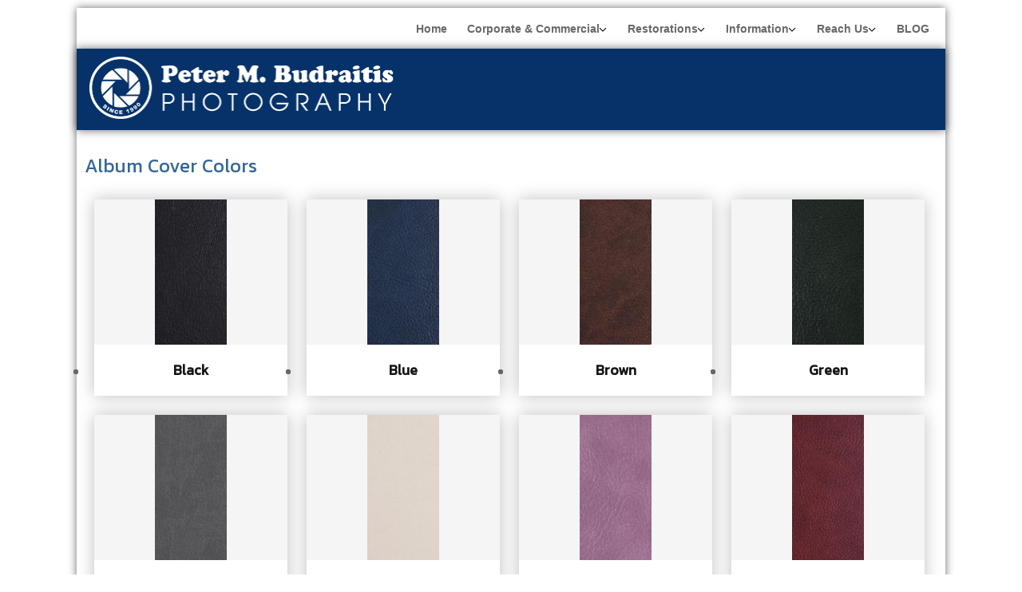

--- FILE ---
content_type: text/html; charset=utf-8
request_url: http://www.pmbphoto.com/index.php/information/album-cover-colors
body_size: 10906
content:
<!DOCTYPE html>
<html xmlns="//www.w3.org/1999/xhtml" xml:lang="en-gb" lang="en-gb" dir="ltr">
<head>
<base href="http://www.pmbphoto.com/index.php/information/album-cover-colors" />
	<meta http-equiv="content-type" content="text/html; charset=utf-8" />
	<meta name="keywords" content="photographer, portraiture, childrens portraits, family portraits, Long Island, photography, portrait, professional photographer, communion, head shots, headshots, portfolio, wedding photography, modeling portfolios, New York, NY, NYC, New York City, photographer, portrait photography, weddings, photographers commercial, commercial photography, professional photographer, event photography, senior portraits" />
	<meta name="rights" content="Website contents Copyright © Peter M. Budraitis Photography. No part of this website may be copied in part or in whole without the express written permission of Peter M. Budraitis Photography. This includes copying, screen capture and/or downloading of images or content contained herein." />
	<meta name="robots" content="max-snippet:-1, max-image-preview:large, max-video-preview:-1" />
	<meta name="description" content="Creative, artistic,expressive! Since 1990 creating award-winning portraits in our state-of-the-art store-front studio or on-location. 100% satisfaction guaranteed on all sessions or your money back. Family portraits, children's portraits, senior portraits, wedding photography, sweet 16 and mitzvah coverage, headshots for Long Island, Corporate Photography." />
	<meta name="generator" content="Joomla! - Open Source Content Management" />
	<title>Peter M. Budraitis Photography - Since 1990</title>
	<link href="/templates/pmbphoto2022-v2/favicon.ico" rel="shortcut icon" type="image/vnd.microsoft.icon" />
	<link href="/media/com_rsmediagallery/css/icons.css?2.0.5" rel="stylesheet" type="text/css" />
	<link href="/media/com_rsmediagallery/css/style.css?2.0.5" rel="stylesheet" type="text/css" />
	<link href="/media/com_rsmediagallery/css/light.css?2.0.5" rel="stylesheet" type="text/css" />
	<link href="/media/com_rsmediagallery/css/magnific-popup.css?2.0.5" rel="stylesheet" type="text/css" />
	<link href="/media/com_jce/site/css/content.min.css?badb4208be409b1335b815dde676300e" rel="stylesheet" type="text/css" />
	<link href="/templates/pmbphoto2022-v2/css/bootstrap.css" rel="stylesheet" type="text/css" />
	<link href="/templates/pmbphoto2022-v2/css/template.css" rel="stylesheet" type="text/css" />
	<link href="/media/jui/css/icomoon.css" rel="stylesheet" type="text/css" />
	<link href="/templates/system/css/system.css" rel="stylesheet" type="text/css" />
	<link href="http://www.pmbphoto.com/components/com_joomcrm/media/css/bootstrap.css" rel="stylesheet" type="text/css" />
	<link href="/media/com_convertforms/css/convertforms.css?ad94928da87a574d53e0033dddb2dc5c" rel="stylesheet" type="text/css" />
	<style type="text/css">
#cf_1 .cf-control-group[data-key="2"] {
                --button-border-radius: 7px;
--button-padding: 6px 20px;
--button-color: #ffffff;
--button-font-size: 14px;
--button-background-color: #4585f4;

            }
        .convertforms {
                --color-primary: #4285F4;
--color-success: #0F9D58;
--color-danger: #d73e31;
--color-warning: #F4B400;
--color-default: #444;
--color-grey: #ccc;

            }
        #cf_1 {
                --font: Arial;
--max-width: 1200px;
--background-color: rgba(219, 219, 219, 1);
--border: solid 2px #000;
--border-radius: 0px;
--control-gap: 10px;
--label-color: #333333;
--label-size: 14px;
--label-weight: 300;
--input-color: #3d7aff;
--input-placeholder-color: #3d7aff70;
--input-text-align: left;
--input-background-color: #ffffff;
--input-border-color: #cccccc;
--input-border-radius: 3px;
--input-size: 12px;
--input-padding: 6px 8px;

            }
        .cf-field-hp {
	display: none;
	position: absolute;
	left: -9000px;
}
	</style>
	<script type="application/json" class="joomla-script-options new">{"csrf.token":"c081c08b2a184751b20d88e02e5e7ac2","system.paths":{"root":"","base":""},"joomla.jtext":{"COM_RSMEDIAGALLERY_LOAD_ALL":"Load All (%d)","COM_RSMEDIAGALLERY_LOAD_MORE":"Load More (%d left)","COM_RSMEDIAGALLERY_DOWNLOAD":"Download","COM_RSMEDIAGALLERY_SHARE_ON":"Share on:","COM_RSMEDIAGALLERY_SHARE_ON_PINTEREST":"Share on Pinterest","COM_RSMEDIAGALLERY_SHARE_ON_TWITTER":"Share on Twitter","COM_RSMEDIAGALLERY_SHARE_ON_FACEBOOK":"Share on Facebook","COM_CONVERTFORMS_INVALID_RESPONSE":"Invalid Response","COM_CONVERTFORMS_INVALID_TASK":"Invalid Task","COM_CONVERTFORMS_RECAPTCHA_NOT_LOADED":"Error: Google reCAPTCHA script is not loaded. Make sure your browser is not blocking it or contact the site administrator."},"system.keepalive":{"interval":3600000,"uri":"\/index.php\/component\/ajax\/?format=json"},"com_convertforms":{"baseURL":"\/index.php\/component\/convertforms","debug":false,"forward_context":{"request":{"view":"rsmediagallery","task":null,"option":"com_rsmediagallery","layout":null,"id":null}}}}</script>
	<script src="/media/jui/js/jquery.min.js?ad94928da87a574d53e0033dddb2dc5c" type="text/javascript"></script>
	<script src="/media/jui/js/jquery-noconflict.js?ad94928da87a574d53e0033dddb2dc5c" type="text/javascript"></script>
	<script src="/media/jui/js/jquery-migrate.min.js?ad94928da87a574d53e0033dddb2dc5c" type="text/javascript"></script>
	<script src="/media/system/js/core.js?ad94928da87a574d53e0033dddb2dc5c" type="text/javascript"></script>
	<script src="/media/com_rsmediagallery/js/jquery.script.min.js?2.0.5" type="text/javascript"></script>
	<script src="/media/com_rsmediagallery/js/jquery.filterizr.min.js?2.0.5" type="text/javascript"></script>
	<script src="/media/com_rsmediagallery/js/jquery.magnific-popup.min.js?2.0.5" type="text/javascript"></script>
	<script src="http://www.pmbphoto.com//templates/pmbphoto2022-v2/js/jui/popper.min.js" type="text/javascript"></script>
	<script src="http://www.pmbphoto.com//templates/pmbphoto2022-v2/js/jui/bootstrap.min.js" type="text/javascript"></script>
	<script src="http://www.pmbphoto.com/templates/pmbphoto2022-v2/js/totop.js" type="text/javascript"></script>
	<script src="http://www.pmbphoto.com/templates/pmbphoto2022-v2/js/tt_animation.js" type="text/javascript"></script>
	<script src="http://www.pmbphoto.com/templates/pmbphoto2022-v2/js/customjs.js" type="text/javascript"></script>
	<!--[if lt IE 9]><script src="/media/system/js/polyfill.event.js?ad94928da87a574d53e0033dddb2dc5c" type="text/javascript"></script><![endif]-->
	<script src="/media/system/js/keepalive.js?ad94928da87a574d53e0033dddb2dc5c" type="text/javascript"></script>
	<script src="/media/com_convertforms/js/site.js?ad94928da87a574d53e0033dddb2dc5c" type="text/javascript"></script>
	<script src="https://www.google.com/recaptcha/api.js?render=6LdBJ6UqAAAAAB6EkMkqfDXw8AisKIUQVncqjh3U&render=explicit&hl=en-GB" type="text/javascript"></script>
	<script src="/media/com_convertforms/js/recaptcha_v3.js?ad94928da87a574d53e0033dddb2dc5c" type="text/javascript"></script>
	<script type="text/javascript">
var rsmg_jversion = 3var rsmg_items_per_row = 4var rsmg_social_sharing_on_thumbs 	= false,
rsmg_social_sharing_on_details    = false,
rsmg_sharing_facebook 			= false,
rsmg_sharing_twitter 			    = false,
rsmg_sharing_pinterest 			= false;
jQuery.noConflict();function rsmgGetRoot() { return 'http://www.pmbphoto.com';}
                function rsmgInitMagnificPopup() {
                
                    var item_id         = '',
                        items           = [],
                        resize          = 1;
                        
                    jQuery('.rsmg-gallery > li:not(.filteredOut) .rsmg-item-link').magnificPopup({
                        type        : 'inline',
                        preloader   : false,
                        gallery     : {
                            enabled : true,
                            preload : 0
                        },
                        callbacks   : {
                            elementParse : function(item) {
                                var item_details_wrapper    = jQuery('<div>',   {'class' : 'rsmg-item-details'}),
                                    item_details_container  = jQuery('<div>',   {'class' : 'rsmg-details-container rsmg-loading'}),
                                    
                                    // Item image
                                    item_image_container    = jQuery('<div>',   {'class' : 'rsmg-details-image'}),
                                    item_image              = jQuery('<img>',   {'src'   : item.src}),
                                    
                                    // Item data
                                    item_body_container     = jQuery('<div>',   {'class' : 'rsmg-details-body'}),
                                    item_title              = jQuery('<h2>',    {
                                        'class' : 'rsmg-details-title',
                                        'text'  : item.el.attr('data-item-title')
                                    }),
                                    item_description        = jQuery('<div>',   {
                                        'class' : 'rsmg-details-description',
                                        'html'  : item.el.attr('data-item-description')
                                    }),
                                    item_body_top           = jQuery('<div>',   {'class'  : 'rsmg-details-top'}),
                                    item_body_bottom        = jQuery('<div>',   {'class'  : 'rsmg-details-bottom'}),
                                    
                                    // Item share
                                    item_share_facebook     = jQuery('<a>',     {
                                        'class'     : 'rsmg-share',
                                        'target'    : '_blank',
                                        'href'      : item.el.attr('data-share-facebook'),
                                        'title'     : Joomla.JText._('COM_RSMEDIAGALLERY_SHARE_ON_FACEBOOK')
                                    }),
                                    item_share_twitter      = jQuery('<a>',     {
                                        'class'     : 'rsmg-share',
                                        'target'    : '_blank',
										'href'		: item.el.attr('data-share-twitter'),
                                        'title'     : Joomla.JText._('COM_RSMEDIAGALLERY_SHARE_ON_TWITTER')
                                    }),
                                    item_share_pinterest    = jQuery('<a>',     {
                                        'class'         : 'rsmg-share',
                                        'target'        : '_blank',
										'href'			: item.el.attr('data-share-pinterest'),
                                        'title'         : Joomla.JText._('COM_RSMEDIAGALLERY_SHARE_ON_PINTEREST'),
                                        'data-pin-do'   : 'buttonPin'
                                    }),
                                    
                                    // Item info
                                    item_tags               = jQuery('<div>',   {
                                        'class' : 'rsmg-details-tags',
                                        'text'  : item.el.attr('data-item-tags')
                                    }),
                                    item_info_container     = jQuery('<div>',   {'class'  : 'rsmg-details-info'}),
                                    item_download           = jQuery('<a>',     {
                                        'class' : 'rsmg-details-download',
                                        'href'  : item.el.attr('data-item-download'),
                                        'title' : Joomla.JText._('COM_RSMEDIAGALLERY_DOWNLOAD')
                                    }),
                                    item_hits               = jQuery('<span>',  {
                                        'class' : 'rsmg-details-hits',
                                        'text'  : item.el.attr('data-item-hits')
                                    }),
                                    item_created            = jQuery('<span>',  {
                                        'class' : 'rsmg-details-created',
                                        'text'  : item.el.attr('data-item-created')
                                    }),
                                    item_modified           = jQuery('<span>',  {
                                        'class' : 'rsmg-details-modified',
                                        'text'  : item.el.attr('data-item-modified')
                                    }),
                                    
                                    // Icons
                                    icon_facebook           = jQuery('<i>',     {'class' : 'rsmg-social-icon-facebook'}),
                                    icon_twitter            = jQuery('<i>',     {'class' : 'rsmg-social-icon-twitter'}),
                                    icon_pinterest          = jQuery('<i>',     {'class' : 'rsmg-social-icon-pinterest'}),
                                    icon_tags               = jQuery('<i>',     {'class' : 'rsmg-icon-tags'}),
                                    icon_download           = jQuery('<i>',     {'class' : 'rsmg-icon-download'}),
                                    icon_hits               = jQuery('<i>',     {'class' : 'rsmg-icon-eye'}),
                                    icon_created            = jQuery('<i>',     {'class' : 'rsmg-icon-calendar'}),
                                    icon_modified           = jQuery('<i>',     {'class' : 'rsmg-icon-edit'}),
                                    
                                    // Loader
                                    item_details_loader     = jQuery('<span>',  {'class' : 'rsmg-details-loader'});
                                
                                // Item image
                                item_image_container.append(item_image);
                                
                                // Item tags
                                if (item_tags.html() != '') {
                                    item_tags.prepend(icon_tags);
                                    item_body_bottom.append(item_tags);
                                }
                                
                                // Item hits
                                if (item_hits.html() != '') {
                                    item_hits.prepend(icon_hits);
                                    item_info_container.append(item_hits);
                                }
                                
                                // Item created date
                                if (item_created.html() != '') {
                                    item_created.prepend(icon_created);
                                    item_info_container.append(item_created);
                                }
                                
                                // Item modified date
                                if (item_modified.html() != '') {
                                    item_modified.prepend(icon_modified);
                                    item_info_container.append(item_modified);
                                }
                                
                                if (item_info_container.html() != '') {
                                    item_body_bottom.append(item_info_container);
                                }
                                
                                // Item download
                                if (item_download.attr('href') != '') {
                                    item_download.prepend(icon_download);
                                    item_body_top.append(item_download);
                                }
                                
                                // Item socials
                                if (item_share_facebook.attr('href') != '') {
                                    item_share_facebook.append(icon_facebook);
                                    item_body_top.append(item_share_facebook);
                                }

                                if (item_share_twitter.attr('href') != '') {
                                    item_share_twitter.append(icon_twitter);
                                    item_body_top.append(item_share_twitter);
                                }
                                if (item_share_pinterest.attr('href') != '') {
                                    item_share_pinterest.attr('data-pin-do', 'buttonPin');
                                    item_share_pinterest.append(icon_pinterest);
                                    item_body_top.append(item_share_pinterest);
                                }
                                
                                // Item details
                                if (item_title.html() != '') {
                                    item_body_container.append(item_title);
                                }
                                if (item_description.html() != '') {
                                    item_body_container.append(item_description);
                                }
                                if (item_body_bottom.html() != '') {
                                    item_body_container.append(item_body_bottom);
                                }
                                
                                // Item structure
                                if (item_body_top.html() != '') {
                                    item_details_container.append(item_body_top);
                                }
                                if (item_image_container.html() != '') {
                                    item_details_container.append(item_image_container);
                                }
                                if (item_body_container.html() != '') {
                                    item_details_container.append(item_body_container);
                                }
                                
                                if (resize) {
                                    item_image.css('max-height', 'calc(100vh - 275px)');
                                } else {
                                    item_image.css('max-height', item.el.attr('data-max-height') + 'px');
                                }
                                item_image.css('max-width', item.el.attr('data-max-width') + 'px');
                                item_details_wrapper.css('max-width', item.el.attr('data-max-width') + 'px');
                                
                                item_details_wrapper.append(item_details_container);
                                item_details_wrapper.append(item_details_loader);
                                
                                item.src = item_details_wrapper;
                            },
                            open        : function() {
                                var current_item = jQuery.magnificPopup.instance.st.el;
                                
                                rsmgHitItem(current_item.attr('data-item-id'));
                            },
                            change      : function() {
                                jQuery(this.content).find('img').on('load', function() {
                                    jQuery(this).closest('.rsmg-details-container').removeClass('rsmg-loading');
                                    jQuery(this).closest('.rsmg-details-container').find('~ .rsmg-details-loader').remove();
                                });
                            }
                        }
                    });
                }
				/**
 * Creates a temporary global ga object and loads analytics.js.
 * Parameters o, a, and m are all used internally.  They could have been declared using 'var',
 * instead they are declared as parameters to save 4 bytes ('var ').
 *
 * @param {Window}      i The global context object.
 * @param {Document}    s The DOM document object.
 * @param {string}      o Must be 'script'.
 * @param {string}      g URL of the analytics.js script. Inherits protocol from page.
 * @param {string}      r Global name of analytics object.  Defaults to 'ga'.
 * @param {DOMElement?} a Async script tag.
 * @param {DOMElement?} m First script tag in document.
 */
(function (i, s, o, g, r, a, m) {
	i['GoogleAnalyticsObject'] = r; // Acts as a pointer to support renaming.

	// Creates an initial ga() function.  The queued commands will be executed once analytics.js loads.
	i[r] = i[r] || function () {
		(i[r].q = i[r].q || []).push(arguments)
            },

            // Sets the time (as an integer) this tag was executed.  Used for timing hits.
            i[r].l = 1 * new Date();

        // Insert the script tag asynchronously.  Inserts above current tag to prevent blocking in
        // addition to using the async attribute.
        a = s.createElement(o),
            m = s.getElementsByTagName(o)[0];
        a.async = 1;
        a.src = g;
        m.parentNode.insertBefore(a, m)
    })(window, document, 'script', '//www.google-analytics.com/analytics.js', 'ga');
    ga('create', 'UA-5354010-1', 'auto'); // Creates the tracker with default parameters.
    ga('set', 'anonymizeIp', false);
    ga('send', 'pageview'); // Sends a pageview hit.
	
	// Disable tracking if the opt-out cookie exists.
	var disStr = 'ga-disable-UA-5354010-1';
	if (document.cookie.indexOf(disStr + '=true') > -1) {
	  window[disStr] = true;
	}
	
	// Opt-out function
	function gaOptout() {
	  document.cookie = disStr + '=true; expires=Thu, 31 Dec 2099 23:59:59 UTC; path=/';
	  window[disStr] = true;
	}
    
	</script>
	<!-- Start: Google Structured Data -->
			
<script type="application/ld+json" data-type="gsd">
{
    "@context": "https://schema.org",
    "@type": "BreadcrumbList",
    "itemListElement": [
        {
            "@type": "ListItem",
            "position": 1,
            "name": "Home",
            "item": "http://www.pmbphoto.com/index.php"
        },
        {
            "@type": "ListItem",
            "position": 2,
            "name": "Information",
            "item": "http://www.pmbphoto.com/index.php/information"
        },
        {
            "@type": "ListItem",
            "position": 3,
            "name": "Album Cover Colors",
            "item": "http://www.pmbphoto.com/index.php/information/album-cover-colors"
        }
    ]
}
</script>
			<!-- End: Google Structured Data -->

<meta name="viewport" content="width=device-width, initial-scale=1">
<style type="text/css">
@media (min-width:1024px){header .ttr_title_style, header .ttr_title_style a, header .ttr_title_style a:link, header .ttr_title_style a:visited, header .ttr_title_style a:hover {
font-size:28px;
}
.ttr_slogan_style {
font-size:16px;
}
h1.ttr_block_heading, h2.ttr_block_heading, h3.ttr_block_heading, h4.ttr_block_heading, h5.ttr_block_heading, h6.ttr_block_heading, p.ttr_block_heading {
font-size:14px;
}
h1.ttr_verticalmenu_heading, h2.ttr_verticalmenu_heading, h3.ttr_verticalmenu_heading, h4.ttr_verticalmenu_heading, h5.ttr_verticalmenu_heading, h6.ttr_verticalmenu_heading, p.ttr_verticalmenu_heading {
font-size:14px;
}
footer#ttr_footer #ttr_copyright a:not(.btn),#ttr_copyright a {
font-size:px;
}
#ttr_footer_designed_by_links span#ttr_footer_designed_by {
font-size:px;
}
 footer#ttr_footer #ttr_footer_designed_by_links a:not(.btn) , footer#ttr_footer_designed_by_links a:link:not(.btn), footer#ttr_footer_designed_by_links a:visited:not(.btn), footer#ttr_footer_designed_by_links a:hover:not(.btn) {
font-size:px;
}
}
}
</style>
<style type="text/css"></style><!--[if lte IE 8]>
<link rel="stylesheet"  href="/templates/pmbphoto2022-v2/css/menuie.css" type="text/css"/>
<link rel="stylesheet"  href="/templates/pmbphoto2022-v2/css/vmenuie.css" type="text/css"/>
<![endif]-->
<!--[if IE 7]>
<style type="text/css" media="screen">
#ttr_vmenu_items  li.ttr_vmenu_items_parent {display:inline;}
</style>
<![endif]-->
<!--[if lt IE 9]>
$doc->addScript($template_path.'/js/html5shiv.js');
$doc->addScript($template_path.'/js/respond.js');
<![endif]-->
</head>
<body class="blog-wp"><div class="totopshow">
<a href="#" class="back-to-top"><img alt="Back to Top" src="http://www.pmbphoto.com/templates/pmbphoto2022-v2/images/gototop.png"/></a>
</div>
<div class="margin_collapsetop"></div>
<div class="margin_collapsetop"></div>
<div id="ttr_page" class="container">
<div class="ttr_banner_menu">
</div>
<div class="margin_collapsetop"></div>
<div id="ttr_menu"> 
<div class="margin_collapsetop"></div>
<nav class="navbar-default navbar-expand-md navbar">
<div id="ttr_menu_inner_in">
<div class="ttr_menu_element_alignment container">
</div>
<div id="navigationmenu">
<div class="navbar-header">
<button id="nav-expander" data-target=".nav-menu" data-toggle="collapse" class="navbar-toggle" type="button">
<span class="ttr_menu_toggle_button">
<span class="sr-only">
</span>
<span class="icon-bar navbar-toggler-icon">
</span>
<span class="icon-bar navbar-toggler-icon">
</span>
<span class="icon-bar navbar-toggler-icon">
</span>
</span>
<span class="ttr_menu_button_text">
Menu
</span>
</button>
</div>
<div id="nav_menu" class="menu-center collapse navbar-collapse nav-menu">
<ul class="ttr_menu_items nav navbar-nav navbar-right ">
<li class="ttr_menu_items_parent dropdown"><a  class="ttr_menu_items_parent_link " href="/index.php"  ><span class="menuchildicon"></span>Home<span class="menuarrowicon"></span></a><hr class="horiz_separator" /></li><li class="ttr_menu_items_parent dropdown"><a  class="ttr_menu_items_parent_link_arrow dropdown-toggle " href="/index.php/corporate-and-commercial" data-toggle="dropdown" ><span class="menuchildicon"></span>Corporate &amp; Commercial<span class="menuarrowicon"></span></a><hr class="horiz_separator" /><ul role="menu" class="child dropdown-menu"><li ><a  href="/index.php/corporate-and-commercial/exterior-and-landscape-photography"  ><span class="menuchildicon"></span>Interior, Exterior and Landscape Photography<span class="menuarrowicon"></span></a><hr class="separator" /></li><li ><a  href="/index.php/corporate-and-commercial/aerial-photography"  ><span class="menuchildicon"></span>Aerial Photography<span class="menuarrowicon"></span></a><hr class="separator" /></li><li ><a  href="/index.php/corporate-and-commercial/product-photography"  ><span class="menuchildicon"></span>Product Photography<span class="menuarrowicon"></span></a><hr class="separator" /></li></ul></li><li class="ttr_menu_items_parent dropdown"><a  class="ttr_menu_items_parent_link_arrow dropdown-toggle " href="/index.php/restorations" data-toggle="dropdown" ><span class="menuchildicon"></span>Restorations<span class="menuarrowicon"></span></a><hr class="horiz_separator" /><ul role="menu" class="child dropdown-menu"><li ><a  href="/index.php/restorations/photo-restorations"  ><span class="menuchildicon"></span>Restoration Info and Examples<span class="menuarrowicon"></span></a><hr class="separator" /></li><li ><a  href="/index.php/restorations/backgrounds"  ><span class="menuchildicon"></span>Replacement Backgrounds<span class="menuarrowicon"></span></a><hr class="separator" /></li></ul></li><li class="ttr_menu_items_parent dropdown"><a  class="ttr_menu_items_parent_link_arrow dropdown-toggle " href="/index.php/information" data-toggle="dropdown" ><span class="menuchildicon"></span>Information<span class="menuarrowicon"></span></a><hr class="horiz_separator" /><ul role="menu" class="child dropdown-menu"><li ><a  href="/index.php/information/custom-albums"  ><span class="menuchildicon"></span>Custom Albums<span class="menuarrowicon"></span></a><hr class="separator" /></li><li ><a  href="/index.php/information/album-cover-colors"  ><span class="menuchildicon"></span>Album Cover Colors<span class="menuarrowicon"></span></a><hr class="separator" /></li><li ><a  href="/index.php/information/clothing-a-makeup-suggestions"  ><span class="menuchildicon"></span>Clothing &amp; Makeup Suggestions<span class="menuarrowicon"></span></a><hr class="separator" /></li><li ><a  href="/index.php/information/about-peter-m-budraitis-photography"  ><span class="menuchildicon"></span>About Peter M. Budraitis<span class="menuarrowicon"></span></a><hr class="separator" /></li><li ><a  href="/index.php/information/our-satisfaction-guarantee"  ><span class="menuchildicon"></span>Our Satisfaction Guarantee <span class="menuarrowicon"></span></a><hr class="separator" /></li><li ><a  href="/index.php/information/directions-to-our-studio"  ><span class="menuchildicon"></span>Directions To Our Studio<span class="menuarrowicon"></span></a><hr class="separator" /></li><li ><a  href="/index.php/information/studio-hours-of-operation"  ><span class="menuchildicon"></span>Studio Hours of Operation<span class="menuarrowicon"></span></a><hr class="separator" /></li><li ><a  href="/index.php/information/studio-spotlight"  ><span class="menuchildicon"></span>Studio Spotlight<span class="menuarrowicon"></span></a><hr class="separator" /></li><li ><a  href="/index.php/information/legal"  ><span class="menuchildicon"></span>Legal<span class="menuarrowicon"></span></a><hr class="separator" /></li><li ><a  href="/index.php/information/why-hire-a-professional"  ><span class="menuchildicon"></span>Why Hire A Professional?<span class="menuarrowicon"></span></a><hr class="separator" /></li><li class="dropdown dropdown-submenu"><a  class="subchild dropdown-toggle " href="/index.php/information/holiday-cards" data-toggle="dropdown" ><span class="menuchildicon"></span>Holiday Cards<span class="menuarrowicon"></span></a><hr class="separator" /><ul role="menu" class="dropdown-menu sub-menu menu-dropdown-styles"><li ><a  href="/index.php/information/holiday-cards/designer-holiday-card-gallery"  ><span class="menuchildicon"></span>Custom Design Holiday Cards<span class="menuarrowicon"></span></a><hr class="separator" /></li><li ><a  href="/index.php/information/holiday-cards/slimline-wideline-cards"  ><span class="menuchildicon"></span>Slimline / Wideline Cards<span class="menuarrowicon"></span></a><hr class="separator" /></li><li ><a  href="/index.php/information/holiday-cards/holiday-cards-printed"  ><span class="menuchildicon"></span>Additonal Templates<span class="menuarrowicon"></span></a><hr class="separator" /></li></ul></li></ul></li><li class="ttr_menu_items_parent dropdown"><a  class="ttr_menu_items_parent_link_arrow dropdown-toggle " href="/index.php/reach-us" data-toggle="dropdown" ><span class="menuchildicon"></span>Reach Us<span class="menuarrowicon"></span></a><hr class="horiz_separator" /><ul role="menu" class="child dropdown-menu"><li ><a  href="/index.php/reach-us/make-a-payment"  ><span class="menuchildicon"></span>Make A Payment<span class="menuarrowicon"></span></a><hr class="separator" /></li><li ><a  href="/index.php/reach-us/submit-a-new-testimonial"  ><span class="menuchildicon"></span>Submit A New Testimonial<span class="menuarrowicon"></span></a><hr class="separator" /></li><li ><a  href="/index.php/reach-us/view-all-testimonials"  ><span class="menuchildicon"></span>View All Testimonials<span class="menuarrowicon"></span></a><hr class="separator" /></li><li ><a  href="/index.php/reach-us/provide-feedback"  ><span class="menuchildicon"></span>Provide Feedback<span class="menuarrowicon"></span></a><hr class="separator" /></li><li ><a  href="/index.php/reach-us/studio-survey"  ><span class="menuchildicon"></span>Studio Survey<span class="menuarrowicon"></span></a><hr class="separator" /></li><li ><a  href="/index.php/reach-us/view-event-images-place-an-order-make-a-payment"  ><span class="menuchildicon"></span>View / Order Special Event Images<span class="menuarrowicon"></span></a><hr class="separator" /></li><li ><a  href="/index.php/reach-us/model-casting-calls"  ><span class="menuchildicon"></span>Model Casting Calls<span class="menuarrowicon"></span></a><hr class="separator" /></li><li ><a  href="/index.php/reach-us/get-in-touch-with-our-studio"  ><span class="menuchildicon"></span>Get In Touch With Our Studio<span class="menuarrowicon"></span></a><hr class="separator" /></li></ul></li><li class="ttr_menu_items_parent dropdown"><a  class="ttr_menu_items_parent_link " href="/index.php/blog"  ><span class="menuchildicon"></span>BLOG<span class="menuarrowicon"></span></a><hr class="horiz_separator" /></li></ul>
<div style="clear: both;"></div>
 
</div>
</div>
<div class="ttr_images_container">
<div class="ttr_menu_logo">
</div>
</div>
</div>
</nav>
</div>
<div class="ttr_banner_menu">
</div>
<div class="ttr_banner_header">
</div>
<div class="margin_collapsetop"></div>
<header id="ttr_header">
<div class="margin_collapsetop"></div>
<div id="ttr_header_inner">
<div class="ttr_header_element_alignment container">
<div class="ttr_images_container">
</div>
</div>
<div class="ttr_images_container">
<div class="ttr_header_logo ">
<img src="http://www.pmbphoto.com/templates/pmbphoto2022-v2/logo.png" class="" />
</div>
</div>
</div>
</header>
<div class="ttr_banner_header">
</div>
<div id="ttr_content_and_sidebar_container">
<div id="ttr_content" class="zero_column" style="width:100%">
<div id="ttr_content_margin">
<div class="margin_collapsetop"></div>
<div id="system-message-container">
	</div>


			<h1>Album Cover Colors</h1>
	
		<div class="rsmg-main-container rsmg-center rsmg-slideshow" data-layout="gallery" data-size="width">
															<ul class="rsmg-gallery">
								<li class="rsmg-col-4" data-category="album_cover_standard">
					<div class="rsmg-item-container" style="max-width: 280px;">
						<a class="rsmg-item-link"  href="/index.php/information/album-cover-colors/view-image/6535c209525ae8a283ebee7a4f89bf65/jpg" data-mfp-src="http://www.pmbphoto.com/components/com_rsmediagallery/assets/gallery/800x1600/6535c209525ae8a283ebee7a4f89bf65.jpg" data-max-width="800" data-max-height="1600" data-item-id="918" data-item-title="Black" data-item-description="" data-item-download="" data-share-facebook="" data-share-twitter="" data-share-pinterest="" data-item-tags="" data-item-hits="" data-item-created="" data-item-modified="">
							<div class="rsmg-item-thumb-container">
								<div class="rsmg-item-thumb">
									<img src="http://www.pmbphoto.com/components/com_rsmediagallery/assets/gallery/280x560/6535c209525ae8a283ebee7a4f89bf65.jpg" alt="Black"/>
									<div class="rsmg-hover-zoom"></div>
								</div>
							</div><!-- rsmg-item-thumb-container -->
															<div class="rsmg-item-body">
																			<h2 class="rsmg-item-title">Black</h2>
																										</div><!-- rsmg-item-body -->
													</a>

											</div><!-- rsmg-item-container -->
				</li>
								<li class="rsmg-col-4" data-category="album_cover_standard">
					<div class="rsmg-item-container" style="max-width: 280px;">
						<a class="rsmg-item-link"  href="/index.php/information/album-cover-colors/view-image/b70a9dbca6a9c643c07fe21655981b6c/jpg" data-mfp-src="http://www.pmbphoto.com/components/com_rsmediagallery/assets/gallery/800x1600/b70a9dbca6a9c643c07fe21655981b6c.jpg" data-max-width="800" data-max-height="1600" data-item-id="919" data-item-title="Blue" data-item-description="" data-item-download="" data-share-facebook="" data-share-twitter="" data-share-pinterest="" data-item-tags="" data-item-hits="" data-item-created="" data-item-modified="">
							<div class="rsmg-item-thumb-container">
								<div class="rsmg-item-thumb">
									<img src="http://www.pmbphoto.com/components/com_rsmediagallery/assets/gallery/280x560/b70a9dbca6a9c643c07fe21655981b6c.jpg" alt="Blue"/>
									<div class="rsmg-hover-zoom"></div>
								</div>
							</div><!-- rsmg-item-thumb-container -->
															<div class="rsmg-item-body">
																			<h2 class="rsmg-item-title">Blue</h2>
																										</div><!-- rsmg-item-body -->
													</a>

											</div><!-- rsmg-item-container -->
				</li>
								<li class="rsmg-col-4" data-category="album_cover_standard">
					<div class="rsmg-item-container" style="max-width: 280px;">
						<a class="rsmg-item-link"  href="/index.php/information/album-cover-colors/view-image/29bc444a39e5d417025011da5c136579/jpg" data-mfp-src="http://www.pmbphoto.com/components/com_rsmediagallery/assets/gallery/800x1600/29bc444a39e5d417025011da5c136579.jpg" data-max-width="800" data-max-height="1600" data-item-id="920" data-item-title="Brown" data-item-description="" data-item-download="" data-share-facebook="" data-share-twitter="" data-share-pinterest="" data-item-tags="" data-item-hits="" data-item-created="" data-item-modified="">
							<div class="rsmg-item-thumb-container">
								<div class="rsmg-item-thumb">
									<img src="http://www.pmbphoto.com/components/com_rsmediagallery/assets/gallery/280x560/29bc444a39e5d417025011da5c136579.jpg" alt="Brown"/>
									<div class="rsmg-hover-zoom"></div>
								</div>
							</div><!-- rsmg-item-thumb-container -->
															<div class="rsmg-item-body">
																			<h2 class="rsmg-item-title">Brown</h2>
																										</div><!-- rsmg-item-body -->
													</a>

											</div><!-- rsmg-item-container -->
				</li>
								<li class="rsmg-col-4" data-category="album_cover_standard">
					<div class="rsmg-item-container" style="max-width: 280px;">
						<a class="rsmg-item-link"  href="/index.php/information/album-cover-colors/view-image/336326737e8b76d0197f59f86edaae35/jpg" data-mfp-src="http://www.pmbphoto.com/components/com_rsmediagallery/assets/gallery/800x1600/336326737e8b76d0197f59f86edaae35.jpg" data-max-width="800" data-max-height="1600" data-item-id="921" data-item-title="Green" data-item-description="" data-item-download="" data-share-facebook="" data-share-twitter="" data-share-pinterest="" data-item-tags="" data-item-hits="" data-item-created="" data-item-modified="">
							<div class="rsmg-item-thumb-container">
								<div class="rsmg-item-thumb">
									<img src="http://www.pmbphoto.com/components/com_rsmediagallery/assets/gallery/280x560/336326737e8b76d0197f59f86edaae35.jpg" alt="Green"/>
									<div class="rsmg-hover-zoom"></div>
								</div>
							</div><!-- rsmg-item-thumb-container -->
															<div class="rsmg-item-body">
																			<h2 class="rsmg-item-title">Green</h2>
																										</div><!-- rsmg-item-body -->
													</a>

											</div><!-- rsmg-item-container -->
				</li>
								<li class="rsmg-col-4" data-category="album_cover_standard">
					<div class="rsmg-item-container" style="max-width: 280px;">
						<a class="rsmg-item-link"  href="/index.php/information/album-cover-colors/view-image/f81aa8da8ef82384545c51952ffa5882/jpg" data-mfp-src="http://www.pmbphoto.com/components/com_rsmediagallery/assets/gallery/800x1600/f81aa8da8ef82384545c51952ffa5882.jpg" data-max-width="800" data-max-height="1600" data-item-id="922" data-item-title="Grey" data-item-description="" data-item-download="" data-share-facebook="" data-share-twitter="" data-share-pinterest="" data-item-tags="" data-item-hits="" data-item-created="" data-item-modified="">
							<div class="rsmg-item-thumb-container">
								<div class="rsmg-item-thumb">
									<img src="http://www.pmbphoto.com/components/com_rsmediagallery/assets/gallery/280x560/f81aa8da8ef82384545c51952ffa5882.jpg" alt="Grey"/>
									<div class="rsmg-hover-zoom"></div>
								</div>
							</div><!-- rsmg-item-thumb-container -->
															<div class="rsmg-item-body">
																			<h2 class="rsmg-item-title">Grey</h2>
																										</div><!-- rsmg-item-body -->
													</a>

											</div><!-- rsmg-item-container -->
				</li>
								<li class="rsmg-col-4" data-category="album_cover_standard">
					<div class="rsmg-item-container" style="max-width: 280px;">
						<a class="rsmg-item-link"  href="/index.php/information/album-cover-colors/view-image/3b5c4a67321f7746fd2272332c779c6e/jpg" data-mfp-src="http://www.pmbphoto.com/components/com_rsmediagallery/assets/gallery/800x1600/3b5c4a67321f7746fd2272332c779c6e.jpg" data-max-width="800" data-max-height="1600" data-item-id="923" data-item-title="Ivory" data-item-description="" data-item-download="" data-share-facebook="" data-share-twitter="" data-share-pinterest="" data-item-tags="" data-item-hits="" data-item-created="" data-item-modified="">
							<div class="rsmg-item-thumb-container">
								<div class="rsmg-item-thumb">
									<img src="http://www.pmbphoto.com/components/com_rsmediagallery/assets/gallery/280x560/3b5c4a67321f7746fd2272332c779c6e.jpg" alt="Ivory"/>
									<div class="rsmg-hover-zoom"></div>
								</div>
							</div><!-- rsmg-item-thumb-container -->
															<div class="rsmg-item-body">
																			<h2 class="rsmg-item-title">Ivory</h2>
																										</div><!-- rsmg-item-body -->
													</a>

											</div><!-- rsmg-item-container -->
				</li>
								<li class="rsmg-col-4" data-category="album_cover_standard">
					<div class="rsmg-item-container" style="max-width: 280px;">
						<a class="rsmg-item-link"  href="/index.php/information/album-cover-colors/view-image/8a4e805048e12c3a94543147cae07fdd/jpg" data-mfp-src="http://www.pmbphoto.com/components/com_rsmediagallery/assets/gallery/800x1600/8a4e805048e12c3a94543147cae07fdd.jpg" data-max-width="800" data-max-height="1600" data-item-id="924" data-item-title="Lavender" data-item-description="" data-item-download="" data-share-facebook="" data-share-twitter="" data-share-pinterest="" data-item-tags="" data-item-hits="" data-item-created="" data-item-modified="">
							<div class="rsmg-item-thumb-container">
								<div class="rsmg-item-thumb">
									<img src="http://www.pmbphoto.com/components/com_rsmediagallery/assets/gallery/280x560/8a4e805048e12c3a94543147cae07fdd.jpg" alt="Lavender"/>
									<div class="rsmg-hover-zoom"></div>
								</div>
							</div><!-- rsmg-item-thumb-container -->
															<div class="rsmg-item-body">
																			<h2 class="rsmg-item-title">Lavender</h2>
																										</div><!-- rsmg-item-body -->
													</a>

											</div><!-- rsmg-item-container -->
				</li>
								<li class="rsmg-col-4" data-category="album_cover_standard">
					<div class="rsmg-item-container" style="max-width: 280px;">
						<a class="rsmg-item-link"  href="/index.php/information/album-cover-colors/view-image/b62460a5deeb4b1ddc95e033cbb1ba11/jpg" data-mfp-src="http://www.pmbphoto.com/components/com_rsmediagallery/assets/gallery/800x1600/b62460a5deeb4b1ddc95e033cbb1ba11.jpg" data-max-width="800" data-max-height="1600" data-item-id="925" data-item-title="Maroon" data-item-description="" data-item-download="" data-share-facebook="" data-share-twitter="" data-share-pinterest="" data-item-tags="" data-item-hits="" data-item-created="" data-item-modified="">
							<div class="rsmg-item-thumb-container">
								<div class="rsmg-item-thumb">
									<img src="http://www.pmbphoto.com/components/com_rsmediagallery/assets/gallery/280x560/b62460a5deeb4b1ddc95e033cbb1ba11.jpg" alt="Maroon"/>
									<div class="rsmg-hover-zoom"></div>
								</div>
							</div><!-- rsmg-item-thumb-container -->
															<div class="rsmg-item-body">
																			<h2 class="rsmg-item-title">Maroon</h2>
																										</div><!-- rsmg-item-body -->
													</a>

											</div><!-- rsmg-item-container -->
				</li>
								<li class="rsmg-col-4" data-category="album_cover_standard">
					<div class="rsmg-item-container" style="max-width: 280px;">
						<a class="rsmg-item-link"  href="/index.php/information/album-cover-colors/view-image/2134744894df34586b4bf77194ff60dc/jpg" data-mfp-src="http://www.pmbphoto.com/components/com_rsmediagallery/assets/gallery/800x1600/2134744894df34586b4bf77194ff60dc.jpg" data-max-width="800" data-max-height="1600" data-item-id="926" data-item-title="Oyster" data-item-description="" data-item-download="" data-share-facebook="" data-share-twitter="" data-share-pinterest="" data-item-tags="" data-item-hits="" data-item-created="" data-item-modified="">
							<div class="rsmg-item-thumb-container">
								<div class="rsmg-item-thumb">
									<img src="http://www.pmbphoto.com/components/com_rsmediagallery/assets/gallery/280x560/2134744894df34586b4bf77194ff60dc.jpg" alt="Oyster"/>
									<div class="rsmg-hover-zoom"></div>
								</div>
							</div><!-- rsmg-item-thumb-container -->
															<div class="rsmg-item-body">
																			<h2 class="rsmg-item-title">Oyster</h2>
																										</div><!-- rsmg-item-body -->
													</a>

											</div><!-- rsmg-item-container -->
				</li>
								<li class="rsmg-col-4" data-category="album_cover_standard">
					<div class="rsmg-item-container" style="max-width: 280px;">
						<a class="rsmg-item-link"  href="/index.php/information/album-cover-colors/view-image/b2f6eab9ea3dbb3d7bf2c69d4d4bf07c/jpg" data-mfp-src="http://www.pmbphoto.com/components/com_rsmediagallery/assets/gallery/800x1600/b2f6eab9ea3dbb3d7bf2c69d4d4bf07c.jpg" data-max-width="800" data-max-height="1600" data-item-id="927" data-item-title="Pewter" data-item-description="" data-item-download="" data-share-facebook="" data-share-twitter="" data-share-pinterest="" data-item-tags="" data-item-hits="" data-item-created="" data-item-modified="">
							<div class="rsmg-item-thumb-container">
								<div class="rsmg-item-thumb">
									<img src="http://www.pmbphoto.com/components/com_rsmediagallery/assets/gallery/280x560/b2f6eab9ea3dbb3d7bf2c69d4d4bf07c.jpg" alt="Pewter"/>
									<div class="rsmg-hover-zoom"></div>
								</div>
							</div><!-- rsmg-item-thumb-container -->
															<div class="rsmg-item-body">
																			<h2 class="rsmg-item-title">Pewter</h2>
																										</div><!-- rsmg-item-body -->
													</a>

											</div><!-- rsmg-item-container -->
				</li>
								<li class="rsmg-col-4" data-category="album_cover_standard">
					<div class="rsmg-item-container" style="max-width: 280px;">
						<a class="rsmg-item-link"  href="/index.php/information/album-cover-colors/view-image/42b92cc98b2fa0960d5977d6e865c2af/jpg" data-mfp-src="http://www.pmbphoto.com/components/com_rsmediagallery/assets/gallery/800x1600/42b92cc98b2fa0960d5977d6e865c2af.jpg" data-max-width="800" data-max-height="1600" data-item-id="928" data-item-title="Rose" data-item-description="" data-item-download="" data-share-facebook="" data-share-twitter="" data-share-pinterest="" data-item-tags="" data-item-hits="" data-item-created="" data-item-modified="">
							<div class="rsmg-item-thumb-container">
								<div class="rsmg-item-thumb">
									<img src="http://www.pmbphoto.com/components/com_rsmediagallery/assets/gallery/280x560/42b92cc98b2fa0960d5977d6e865c2af.jpg" alt="Rose"/>
									<div class="rsmg-hover-zoom"></div>
								</div>
							</div><!-- rsmg-item-thumb-container -->
															<div class="rsmg-item-body">
																			<h2 class="rsmg-item-title">Rose</h2>
																										</div><!-- rsmg-item-body -->
													</a>

											</div><!-- rsmg-item-container -->
				</li>
								<li class="rsmg-col-4" data-category="album_cover_standard">
					<div class="rsmg-item-container" style="max-width: 280px;">
						<a class="rsmg-item-link"  href="/index.php/information/album-cover-colors/view-image/2870d7baaee1cced50c1c43c8c6e3a66/jpg" data-mfp-src="http://www.pmbphoto.com/components/com_rsmediagallery/assets/gallery/800x1600/2870d7baaee1cced50c1c43c8c6e3a66.jpg" data-max-width="800" data-max-height="1600" data-item-id="929" data-item-title="Slate" data-item-description="" data-item-download="" data-share-facebook="" data-share-twitter="" data-share-pinterest="" data-item-tags="" data-item-hits="" data-item-created="" data-item-modified="">
							<div class="rsmg-item-thumb-container">
								<div class="rsmg-item-thumb">
									<img src="http://www.pmbphoto.com/components/com_rsmediagallery/assets/gallery/280x560/2870d7baaee1cced50c1c43c8c6e3a66.jpg" alt="Slate"/>
									<div class="rsmg-hover-zoom"></div>
								</div>
							</div><!-- rsmg-item-thumb-container -->
															<div class="rsmg-item-body">
																			<h2 class="rsmg-item-title">Slate</h2>
																										</div><!-- rsmg-item-body -->
													</a>

											</div><!-- rsmg-item-container -->
				</li>
								<li class="rsmg-col-4" data-category="album_cover_standard">
					<div class="rsmg-item-container" style="max-width: 280px;">
						<a class="rsmg-item-link"  href="/index.php/information/album-cover-colors/view-image/265a2e8a0b1a85b258d01057fb6fb701/jpg" data-mfp-src="http://www.pmbphoto.com/components/com_rsmediagallery/assets/gallery/800x1600/265a2e8a0b1a85b258d01057fb6fb701.jpg" data-max-width="800" data-max-height="1600" data-item-id="930" data-item-title="White" data-item-description="" data-item-download="" data-share-facebook="" data-share-twitter="" data-share-pinterest="" data-item-tags="" data-item-hits="" data-item-created="" data-item-modified="">
							<div class="rsmg-item-thumb-container">
								<div class="rsmg-item-thumb">
									<img src="http://www.pmbphoto.com/components/com_rsmediagallery/assets/gallery/280x560/265a2e8a0b1a85b258d01057fb6fb701.jpg" alt="White"/>
									<div class="rsmg-hover-zoom"></div>
								</div>
							</div><!-- rsmg-item-thumb-container -->
															<div class="rsmg-item-body">
																			<h2 class="rsmg-item-title">White</h2>
																										</div><!-- rsmg-item-body -->
													</a>

											</div><!-- rsmg-item-container -->
				</li>
							</ul><!-- rsmg_gallery -->
		
			<input type="hidden" id="rsmg_original_limitstart" value="0" />
		
			<input type="hidden" name="Itemid" id="rsmg_itemid" value="510" />
		</div><!-- rsmg-main-container -->
		

<div class="margin_collapsetop"></div>
</div>
</div>
<div style="clear:both;"></div>
</div><!--content_and_sidebar_container-->
<div class="footer-widget-area">
<div class="footer-widget-area_inner">
</div>
</div>
<div class="margin_collapsetop"></div>
<footer id="ttr_footer">
<div class="margin_collapsetop"></div>
 <div id="ttr_footer_inner">
<div id="ttr_footer_top_for_widgets">
<div class="ttr_footer_top_for_widgets_inner">
<div class="footer-widget-area_fixed row">
<div style="margin:0 auto;"></div>
<div id="first" class="widget-area  col-xl-4 col-lg-4 col-md-4 col-sm-12 col-xs-12 col-12 ">
&nbsp;
</div>
<div class="visible-xs d-block" style="clear:both;width:0px;"></div>
<div id="second" class="widget-area  col-xl-4 col-lg-4 col-md-4 col-sm-12 col-xs-12 col-12">
<div class="ttr_block_parent"><div class="margin_collapsetop"></div><div class="ttr_block"><div class="margin_collapsetop"></div><div class="ttr_block_without_header"></div><div class="ttr_block_content"><div id="cf_1" class="convertforms cf cf-img-above cf-form-bottom cf-success-hideform  cf-hasLabels   cf-labelpos-left" data-id="1">
	<form name="cf1" id="cf1" method="post" action="#">
				<div class="cf-form-wrap cf-col-16 " style="background-color:none">
			<div class="cf-response"></div>
			
							<div class="cf-fields">
					
<div class="cf-control-group " data-key="8" data-name="heading_8" data-label="Rapid Response Form" data-type="heading" >
		<div class="cf-control-input">
		<h2 style="font-size: 23px;font-family: Arial;line-height: 0px;letter-spacing:0px;text-align:center">Rapid Response Form</h2>	</div>
</div> 
<div class="cf-control-group " data-key="9" data-name="html_9" data-label="Need more info text" data-type="html" >
		<div class="cf-control-input">
		<div>
    <div style="text-align: center;"><span style="font-size: 18px;"><strong>Need more information? Have a question, comment, or concern? Didn't find what you were looking for?</strong> </span><br /><span style="font-size: 18px;">Please don't hesitate to contact us. Studio phone/text: 516-850-4951<br /></span><br /><span style="font-size: 18px;"><strong>Or, complete the Rapid Response Form below and we will get back to you as soon as possible. </strong></span></div></div>	</div>
</div> 
<div class="cf-control-group " data-key="1" data-name="name" data-label="Full Name" data-type="text" data-required>
			<div class="cf-control-label">
			<label class="cf-label" for="form1_name">
				Full Name									<span class="cf-required-label">*</span>
							</label>
		</div>
		<div class="cf-control-input">
		<input type="text" name="cf[name]" id="form1_name"
			required
		aria-required="true"
	
	
		
	
	
	
	
	
	
	class="cf-input  "
>	</div>
</div> 
<div class="cf-control-group " data-key="0" data-name="email" data-label="Email address" data-type="email" data-required>
			<div class="cf-control-label">
			<label class="cf-label" for="form1_email">
				Email address									<span class="cf-required-label">*</span>
							</label>
		</div>
		<div class="cf-control-input">
		<input type="email" name="cf[email]" id="form1_email"
			required
		aria-required="true"
	
	
		
	
	
	
	
	
	
	class="cf-input  "
>	</div>
</div> 
<div class="cf-control-group " data-key="10" data-name="Phone Number" data-label="Phone Number (Optional)" data-type="tel" >
			<div class="cf-control-label">
			<label class="cf-label" for="form1_phone-number">
				Phone Number (Optional)							</label>
		</div>
		<div class="cf-control-input">
		<input type="tel" name="cf[Phone Number]" id="form1_phone-number"
	
	
		
	
	
	
	
	
	
	class="cf-input  "
>	</div>
</div> 
<div class="cf-control-group " data-key="11" data-name="Best time to call" data-label="Best time to call:" data-type="text" >
			<div class="cf-control-label">
			<label class="cf-label" for="form1_best-time-to-call">
				Best time to call:							</label>
		</div>
		<div class="cf-control-input">
		<input type="text" name="cf[Best time to call]" id="form1_best-time-to-call"
	
	
		
	
	
	
	
	
	
	class="cf-input  "
>	</div>
</div> 
<div class="cf-control-group " data-key="6" data-name="Subject" data-label="Subject" data-type="text" data-required>
			<div class="cf-control-label">
			<label class="cf-label" for="form1_subject">
				Subject									<span class="cf-required-label">*</span>
							</label>
		</div>
		<div class="cf-control-input">
		<input type="text" name="cf[Subject]" id="form1_subject"
			required
		aria-required="true"
	
	
		
	
	
	
	
	
	
	class="cf-input  "
>	</div>
</div> 
<div class="cf-control-group " data-key="3" data-name="Question" data-label="Question, comment, or concern" data-type="textarea" data-required>
			<div class="cf-control-label">
			<label class="cf-label" for="form1_question">
				Question, comment, or concern									<span class="cf-required-label">*</span>
							</label>
		</div>
		<div class="cf-control-input">
		<textarea name="cf[Question]" id="form1_question"
			required
		aria-required="true"
	
			placeholder=""
	
	
	
	
	class="cf-input  "
	rows="4"></textarea>	</div>
</div> 
<div class="cf-control-group " data-key="14" data-name="recaptchaaio_14" data-label="reCAPTCHA" data-type="recaptchaaio" data-required>
			<div class="cf-control-label">
			<label class="cf-label" for="form1_recaptchaaio14">
				reCAPTCHA									<span class="cf-required-label">*</span>
							</label>
		</div>
		<div class="cf-control-input">
		<div class="nr-recaptcha g-v3-recaptcha" data-sitekey="6LdBJ6UqAAAAAB6EkMkqfDXw8AisKIUQVncqjh3U"></div>
<input type="hidden" class="g-recaptcha-response" name="g-recaptcha-response" />

	<style>
		.grecaptcha-badge {
			visibility: hidden;
		}
	</style>
	<div class="cf-recaptcha-v3-text-badge">This site is protected by reCAPTCHA and the Google <a href=https://policies.google.com/privacy>Privacy Policy</a> and <a href=https://policies.google.com/terms>Terms of Service</a> apply.</div>
	</div>
</div> 
<div class="cf-control-group " data-key="2" data-name="submit_2"  data-type="submit" >
		<div class="cf-control-input">
		
<div class="cf-text-center">
    <button type="submit" class="cf-btn cf-width-auto "">
        <span class="cf-btn-text">Submit</span>
        <span class="cf-spinner-container">
            <span class="cf-spinner">
                <span class="bounce1"></span>
                <span class="bounce2"></span>
                <span class="bounce3"></span>
            </span>
        </span>
    </button>
</div>

	</div>
</div>				</div>
			
					</div>

		<input type="hidden" name="cf[form_id]" value="1">

		<input type="hidden" name="c081c08b2a184751b20d88e02e5e7ac2" value="1" />		
					<div class="cf-field-hp">
								<label for="cf-field-696ceb2bbac50" class="cf-label">Email</label>
				<input type="text" name="cf[hnpt]" id="cf-field-696ceb2bbac50" autocomplete="off" class="cf-input"/>
			</div>
			</form>
	</div></div></div><div class="margin_collapsetop"></div></div><div class="ttr_block_parent"><div class="margin_collapsetop"></div><div class="ttr_block"><div class="margin_collapsetop"></div><div class="ttr_block_without_header"></div><div class="ttr_block_content">

<div class="custom"  >
	<p style="text-align: center;"><a href="/index.php/reach-us"><span style="font-size: 12pt; color: #000000;"><strong><span style="line-height: 1.3em;">Peter M. Budraitis Photography<br />Glen Cove, Long Island, New Yor&nbsp; 11542 • (516) 674-0227<br /></span></strong></span></a><span style="color: #000000; font-size: 12pt;"><span style="line-height: 1.3em;">Copyright © 2024. All Rights Reserved.<br /></span><span style="line-height: 1.3em;">Website design by Studio 9 New York, Inc</span><a href="http://www.bigdogcommunications.com/" style="font-size: 12.16px; line-height: 1.3em; color: #000000;">.</a><span style="line-height: 1.3em;">&nbsp;•</span><span style="line-height: 1.3em;">&nbsp;<a href="/index.php/information/legal" style="color: #000000;">Legal</a></span></span></p>
<h1 style="text-align: center;"><span style="font-size: 10pt; color: #e1dbdb;">We are a photographer near and work as a photographer in:</span></h1>
<h2 style="text-align: center;"><span style="font-size: 10pt; color: #e1dbdb;">Albertson, Atlantic Beach, Baldwin, Bayville, Bellmore, Bethpage, Carle Place, Cedarhurst, Cold Spring Harbor, E Rockaway, East Meadow, East Norwich, East Rockaway, Elmont, Farmingdale, Floral Park, Franklin Sq, Franklin Square, Freeport, Garden City, Glen Cove, Glen Head, Glenwood Landing, Great Neck, Greenvale, Hempstead, Hewlett, Hicksville, Inwood, Island Park, Jericho, Lawrence, Levittown, Little Neck, Locust Valley, Locust Vally, Long Beach, Lynbrook, Malverne, Manhasset, Massapequa, Massapequa Park, Massapequa Pk, Merrick, Mill Neck, Mineola, Muttontown, New Hyde Park, New Hyde Pk, Oceanside, Old Bethpage, Old Westbury, Oyster Bay, Plainview, Port Washington, Pt Lookout, Pt Washingtn, Rockville Centre, Roosevelt, Roslyn, Roslyn Heights, Roslyn Hghts, Sea Cliff, Seaford, Syosset, Uniondale, Valley Strm, Wantagh, West Hempstead, Westbury, Williston Park, Woodbury, Woodmere</span></h2>
<h1 style="text-align: center;"><span style="font-family: arial, helvetica, sans-serif; font-size: 10pt; color: #e1dbdb;">We service clients as a photographer in and as a photographer near Suffolk County and Queens County and throughout Long Island.</span></h1>
<h1 style="text-align: center;"><span style="font-family: arial, helvetica, sans-serif; font-size: 10pt; color: #e1dbdb;">Children's Portraits and Children's Photos • Headshots • First Communion Photos and First Communion Portraits • Family Portraits • Baptisms&nbsp;</span></h1>
<p style="text-align: center;"><span style="color: #f6f4f4;"><span style="font-size: 12.16px; line-height: 1.3em;"></span></span></p></div>
</div></div><div class="margin_collapsetop"></div></div>
</div>
<div class="visible-xs d-block" style="clear:both;width:0px;"></div>
<div id="third" class="widget-area  col-xl-4 col-lg-4 col-md-4 col-sm-12 col-xs-12 col-12">
&nbsp;
</div>
<div class="visible-lg visible-md visible-sm visible-xs d-xxl-block d-xl-block d-lg-block d-md-block d-sm-block d-block" style="clear:both;width:0px;"></div>
</div>
</div>
</div>
<div class="ttr_footer_bottom_footer">
<div class="ttr_footer_bottom_footer_inner">
<div class="ttr_footer_element_alignment container">
<div class="ttr_images_container">
</div>
</div>
<div class="ttr_images_container">
</div>
</div>
</div>
</div>
</footer>
<div class="margin_collapsetop"></div>
<div class="footer-widget-area">
<div class="footer-widget-area_inner">
</div>
</div>
</div><!--ttr_page-->
</body>
</html>


--- FILE ---
content_type: text/html; charset=utf-8
request_url: https://www.google.com/recaptcha/api2/anchor?ar=1&k=6LdBJ6UqAAAAAB6EkMkqfDXw8AisKIUQVncqjh3U&co=aHR0cDovL3d3dy5wbWJwaG90by5jb206ODA.&hl=en-GB&v=PoyoqOPhxBO7pBk68S4YbpHZ&size=invisible&anchor-ms=20000&execute-ms=30000&cb=ulcp61ljbkn8
body_size: 48724
content:
<!DOCTYPE HTML><html dir="ltr" lang="en-GB"><head><meta http-equiv="Content-Type" content="text/html; charset=UTF-8">
<meta http-equiv="X-UA-Compatible" content="IE=edge">
<title>reCAPTCHA</title>
<style type="text/css">
/* cyrillic-ext */
@font-face {
  font-family: 'Roboto';
  font-style: normal;
  font-weight: 400;
  font-stretch: 100%;
  src: url(//fonts.gstatic.com/s/roboto/v48/KFO7CnqEu92Fr1ME7kSn66aGLdTylUAMa3GUBHMdazTgWw.woff2) format('woff2');
  unicode-range: U+0460-052F, U+1C80-1C8A, U+20B4, U+2DE0-2DFF, U+A640-A69F, U+FE2E-FE2F;
}
/* cyrillic */
@font-face {
  font-family: 'Roboto';
  font-style: normal;
  font-weight: 400;
  font-stretch: 100%;
  src: url(//fonts.gstatic.com/s/roboto/v48/KFO7CnqEu92Fr1ME7kSn66aGLdTylUAMa3iUBHMdazTgWw.woff2) format('woff2');
  unicode-range: U+0301, U+0400-045F, U+0490-0491, U+04B0-04B1, U+2116;
}
/* greek-ext */
@font-face {
  font-family: 'Roboto';
  font-style: normal;
  font-weight: 400;
  font-stretch: 100%;
  src: url(//fonts.gstatic.com/s/roboto/v48/KFO7CnqEu92Fr1ME7kSn66aGLdTylUAMa3CUBHMdazTgWw.woff2) format('woff2');
  unicode-range: U+1F00-1FFF;
}
/* greek */
@font-face {
  font-family: 'Roboto';
  font-style: normal;
  font-weight: 400;
  font-stretch: 100%;
  src: url(//fonts.gstatic.com/s/roboto/v48/KFO7CnqEu92Fr1ME7kSn66aGLdTylUAMa3-UBHMdazTgWw.woff2) format('woff2');
  unicode-range: U+0370-0377, U+037A-037F, U+0384-038A, U+038C, U+038E-03A1, U+03A3-03FF;
}
/* math */
@font-face {
  font-family: 'Roboto';
  font-style: normal;
  font-weight: 400;
  font-stretch: 100%;
  src: url(//fonts.gstatic.com/s/roboto/v48/KFO7CnqEu92Fr1ME7kSn66aGLdTylUAMawCUBHMdazTgWw.woff2) format('woff2');
  unicode-range: U+0302-0303, U+0305, U+0307-0308, U+0310, U+0312, U+0315, U+031A, U+0326-0327, U+032C, U+032F-0330, U+0332-0333, U+0338, U+033A, U+0346, U+034D, U+0391-03A1, U+03A3-03A9, U+03B1-03C9, U+03D1, U+03D5-03D6, U+03F0-03F1, U+03F4-03F5, U+2016-2017, U+2034-2038, U+203C, U+2040, U+2043, U+2047, U+2050, U+2057, U+205F, U+2070-2071, U+2074-208E, U+2090-209C, U+20D0-20DC, U+20E1, U+20E5-20EF, U+2100-2112, U+2114-2115, U+2117-2121, U+2123-214F, U+2190, U+2192, U+2194-21AE, U+21B0-21E5, U+21F1-21F2, U+21F4-2211, U+2213-2214, U+2216-22FF, U+2308-230B, U+2310, U+2319, U+231C-2321, U+2336-237A, U+237C, U+2395, U+239B-23B7, U+23D0, U+23DC-23E1, U+2474-2475, U+25AF, U+25B3, U+25B7, U+25BD, U+25C1, U+25CA, U+25CC, U+25FB, U+266D-266F, U+27C0-27FF, U+2900-2AFF, U+2B0E-2B11, U+2B30-2B4C, U+2BFE, U+3030, U+FF5B, U+FF5D, U+1D400-1D7FF, U+1EE00-1EEFF;
}
/* symbols */
@font-face {
  font-family: 'Roboto';
  font-style: normal;
  font-weight: 400;
  font-stretch: 100%;
  src: url(//fonts.gstatic.com/s/roboto/v48/KFO7CnqEu92Fr1ME7kSn66aGLdTylUAMaxKUBHMdazTgWw.woff2) format('woff2');
  unicode-range: U+0001-000C, U+000E-001F, U+007F-009F, U+20DD-20E0, U+20E2-20E4, U+2150-218F, U+2190, U+2192, U+2194-2199, U+21AF, U+21E6-21F0, U+21F3, U+2218-2219, U+2299, U+22C4-22C6, U+2300-243F, U+2440-244A, U+2460-24FF, U+25A0-27BF, U+2800-28FF, U+2921-2922, U+2981, U+29BF, U+29EB, U+2B00-2BFF, U+4DC0-4DFF, U+FFF9-FFFB, U+10140-1018E, U+10190-1019C, U+101A0, U+101D0-101FD, U+102E0-102FB, U+10E60-10E7E, U+1D2C0-1D2D3, U+1D2E0-1D37F, U+1F000-1F0FF, U+1F100-1F1AD, U+1F1E6-1F1FF, U+1F30D-1F30F, U+1F315, U+1F31C, U+1F31E, U+1F320-1F32C, U+1F336, U+1F378, U+1F37D, U+1F382, U+1F393-1F39F, U+1F3A7-1F3A8, U+1F3AC-1F3AF, U+1F3C2, U+1F3C4-1F3C6, U+1F3CA-1F3CE, U+1F3D4-1F3E0, U+1F3ED, U+1F3F1-1F3F3, U+1F3F5-1F3F7, U+1F408, U+1F415, U+1F41F, U+1F426, U+1F43F, U+1F441-1F442, U+1F444, U+1F446-1F449, U+1F44C-1F44E, U+1F453, U+1F46A, U+1F47D, U+1F4A3, U+1F4B0, U+1F4B3, U+1F4B9, U+1F4BB, U+1F4BF, U+1F4C8-1F4CB, U+1F4D6, U+1F4DA, U+1F4DF, U+1F4E3-1F4E6, U+1F4EA-1F4ED, U+1F4F7, U+1F4F9-1F4FB, U+1F4FD-1F4FE, U+1F503, U+1F507-1F50B, U+1F50D, U+1F512-1F513, U+1F53E-1F54A, U+1F54F-1F5FA, U+1F610, U+1F650-1F67F, U+1F687, U+1F68D, U+1F691, U+1F694, U+1F698, U+1F6AD, U+1F6B2, U+1F6B9-1F6BA, U+1F6BC, U+1F6C6-1F6CF, U+1F6D3-1F6D7, U+1F6E0-1F6EA, U+1F6F0-1F6F3, U+1F6F7-1F6FC, U+1F700-1F7FF, U+1F800-1F80B, U+1F810-1F847, U+1F850-1F859, U+1F860-1F887, U+1F890-1F8AD, U+1F8B0-1F8BB, U+1F8C0-1F8C1, U+1F900-1F90B, U+1F93B, U+1F946, U+1F984, U+1F996, U+1F9E9, U+1FA00-1FA6F, U+1FA70-1FA7C, U+1FA80-1FA89, U+1FA8F-1FAC6, U+1FACE-1FADC, U+1FADF-1FAE9, U+1FAF0-1FAF8, U+1FB00-1FBFF;
}
/* vietnamese */
@font-face {
  font-family: 'Roboto';
  font-style: normal;
  font-weight: 400;
  font-stretch: 100%;
  src: url(//fonts.gstatic.com/s/roboto/v48/KFO7CnqEu92Fr1ME7kSn66aGLdTylUAMa3OUBHMdazTgWw.woff2) format('woff2');
  unicode-range: U+0102-0103, U+0110-0111, U+0128-0129, U+0168-0169, U+01A0-01A1, U+01AF-01B0, U+0300-0301, U+0303-0304, U+0308-0309, U+0323, U+0329, U+1EA0-1EF9, U+20AB;
}
/* latin-ext */
@font-face {
  font-family: 'Roboto';
  font-style: normal;
  font-weight: 400;
  font-stretch: 100%;
  src: url(//fonts.gstatic.com/s/roboto/v48/KFO7CnqEu92Fr1ME7kSn66aGLdTylUAMa3KUBHMdazTgWw.woff2) format('woff2');
  unicode-range: U+0100-02BA, U+02BD-02C5, U+02C7-02CC, U+02CE-02D7, U+02DD-02FF, U+0304, U+0308, U+0329, U+1D00-1DBF, U+1E00-1E9F, U+1EF2-1EFF, U+2020, U+20A0-20AB, U+20AD-20C0, U+2113, U+2C60-2C7F, U+A720-A7FF;
}
/* latin */
@font-face {
  font-family: 'Roboto';
  font-style: normal;
  font-weight: 400;
  font-stretch: 100%;
  src: url(//fonts.gstatic.com/s/roboto/v48/KFO7CnqEu92Fr1ME7kSn66aGLdTylUAMa3yUBHMdazQ.woff2) format('woff2');
  unicode-range: U+0000-00FF, U+0131, U+0152-0153, U+02BB-02BC, U+02C6, U+02DA, U+02DC, U+0304, U+0308, U+0329, U+2000-206F, U+20AC, U+2122, U+2191, U+2193, U+2212, U+2215, U+FEFF, U+FFFD;
}
/* cyrillic-ext */
@font-face {
  font-family: 'Roboto';
  font-style: normal;
  font-weight: 500;
  font-stretch: 100%;
  src: url(//fonts.gstatic.com/s/roboto/v48/KFO7CnqEu92Fr1ME7kSn66aGLdTylUAMa3GUBHMdazTgWw.woff2) format('woff2');
  unicode-range: U+0460-052F, U+1C80-1C8A, U+20B4, U+2DE0-2DFF, U+A640-A69F, U+FE2E-FE2F;
}
/* cyrillic */
@font-face {
  font-family: 'Roboto';
  font-style: normal;
  font-weight: 500;
  font-stretch: 100%;
  src: url(//fonts.gstatic.com/s/roboto/v48/KFO7CnqEu92Fr1ME7kSn66aGLdTylUAMa3iUBHMdazTgWw.woff2) format('woff2');
  unicode-range: U+0301, U+0400-045F, U+0490-0491, U+04B0-04B1, U+2116;
}
/* greek-ext */
@font-face {
  font-family: 'Roboto';
  font-style: normal;
  font-weight: 500;
  font-stretch: 100%;
  src: url(//fonts.gstatic.com/s/roboto/v48/KFO7CnqEu92Fr1ME7kSn66aGLdTylUAMa3CUBHMdazTgWw.woff2) format('woff2');
  unicode-range: U+1F00-1FFF;
}
/* greek */
@font-face {
  font-family: 'Roboto';
  font-style: normal;
  font-weight: 500;
  font-stretch: 100%;
  src: url(//fonts.gstatic.com/s/roboto/v48/KFO7CnqEu92Fr1ME7kSn66aGLdTylUAMa3-UBHMdazTgWw.woff2) format('woff2');
  unicode-range: U+0370-0377, U+037A-037F, U+0384-038A, U+038C, U+038E-03A1, U+03A3-03FF;
}
/* math */
@font-face {
  font-family: 'Roboto';
  font-style: normal;
  font-weight: 500;
  font-stretch: 100%;
  src: url(//fonts.gstatic.com/s/roboto/v48/KFO7CnqEu92Fr1ME7kSn66aGLdTylUAMawCUBHMdazTgWw.woff2) format('woff2');
  unicode-range: U+0302-0303, U+0305, U+0307-0308, U+0310, U+0312, U+0315, U+031A, U+0326-0327, U+032C, U+032F-0330, U+0332-0333, U+0338, U+033A, U+0346, U+034D, U+0391-03A1, U+03A3-03A9, U+03B1-03C9, U+03D1, U+03D5-03D6, U+03F0-03F1, U+03F4-03F5, U+2016-2017, U+2034-2038, U+203C, U+2040, U+2043, U+2047, U+2050, U+2057, U+205F, U+2070-2071, U+2074-208E, U+2090-209C, U+20D0-20DC, U+20E1, U+20E5-20EF, U+2100-2112, U+2114-2115, U+2117-2121, U+2123-214F, U+2190, U+2192, U+2194-21AE, U+21B0-21E5, U+21F1-21F2, U+21F4-2211, U+2213-2214, U+2216-22FF, U+2308-230B, U+2310, U+2319, U+231C-2321, U+2336-237A, U+237C, U+2395, U+239B-23B7, U+23D0, U+23DC-23E1, U+2474-2475, U+25AF, U+25B3, U+25B7, U+25BD, U+25C1, U+25CA, U+25CC, U+25FB, U+266D-266F, U+27C0-27FF, U+2900-2AFF, U+2B0E-2B11, U+2B30-2B4C, U+2BFE, U+3030, U+FF5B, U+FF5D, U+1D400-1D7FF, U+1EE00-1EEFF;
}
/* symbols */
@font-face {
  font-family: 'Roboto';
  font-style: normal;
  font-weight: 500;
  font-stretch: 100%;
  src: url(//fonts.gstatic.com/s/roboto/v48/KFO7CnqEu92Fr1ME7kSn66aGLdTylUAMaxKUBHMdazTgWw.woff2) format('woff2');
  unicode-range: U+0001-000C, U+000E-001F, U+007F-009F, U+20DD-20E0, U+20E2-20E4, U+2150-218F, U+2190, U+2192, U+2194-2199, U+21AF, U+21E6-21F0, U+21F3, U+2218-2219, U+2299, U+22C4-22C6, U+2300-243F, U+2440-244A, U+2460-24FF, U+25A0-27BF, U+2800-28FF, U+2921-2922, U+2981, U+29BF, U+29EB, U+2B00-2BFF, U+4DC0-4DFF, U+FFF9-FFFB, U+10140-1018E, U+10190-1019C, U+101A0, U+101D0-101FD, U+102E0-102FB, U+10E60-10E7E, U+1D2C0-1D2D3, U+1D2E0-1D37F, U+1F000-1F0FF, U+1F100-1F1AD, U+1F1E6-1F1FF, U+1F30D-1F30F, U+1F315, U+1F31C, U+1F31E, U+1F320-1F32C, U+1F336, U+1F378, U+1F37D, U+1F382, U+1F393-1F39F, U+1F3A7-1F3A8, U+1F3AC-1F3AF, U+1F3C2, U+1F3C4-1F3C6, U+1F3CA-1F3CE, U+1F3D4-1F3E0, U+1F3ED, U+1F3F1-1F3F3, U+1F3F5-1F3F7, U+1F408, U+1F415, U+1F41F, U+1F426, U+1F43F, U+1F441-1F442, U+1F444, U+1F446-1F449, U+1F44C-1F44E, U+1F453, U+1F46A, U+1F47D, U+1F4A3, U+1F4B0, U+1F4B3, U+1F4B9, U+1F4BB, U+1F4BF, U+1F4C8-1F4CB, U+1F4D6, U+1F4DA, U+1F4DF, U+1F4E3-1F4E6, U+1F4EA-1F4ED, U+1F4F7, U+1F4F9-1F4FB, U+1F4FD-1F4FE, U+1F503, U+1F507-1F50B, U+1F50D, U+1F512-1F513, U+1F53E-1F54A, U+1F54F-1F5FA, U+1F610, U+1F650-1F67F, U+1F687, U+1F68D, U+1F691, U+1F694, U+1F698, U+1F6AD, U+1F6B2, U+1F6B9-1F6BA, U+1F6BC, U+1F6C6-1F6CF, U+1F6D3-1F6D7, U+1F6E0-1F6EA, U+1F6F0-1F6F3, U+1F6F7-1F6FC, U+1F700-1F7FF, U+1F800-1F80B, U+1F810-1F847, U+1F850-1F859, U+1F860-1F887, U+1F890-1F8AD, U+1F8B0-1F8BB, U+1F8C0-1F8C1, U+1F900-1F90B, U+1F93B, U+1F946, U+1F984, U+1F996, U+1F9E9, U+1FA00-1FA6F, U+1FA70-1FA7C, U+1FA80-1FA89, U+1FA8F-1FAC6, U+1FACE-1FADC, U+1FADF-1FAE9, U+1FAF0-1FAF8, U+1FB00-1FBFF;
}
/* vietnamese */
@font-face {
  font-family: 'Roboto';
  font-style: normal;
  font-weight: 500;
  font-stretch: 100%;
  src: url(//fonts.gstatic.com/s/roboto/v48/KFO7CnqEu92Fr1ME7kSn66aGLdTylUAMa3OUBHMdazTgWw.woff2) format('woff2');
  unicode-range: U+0102-0103, U+0110-0111, U+0128-0129, U+0168-0169, U+01A0-01A1, U+01AF-01B0, U+0300-0301, U+0303-0304, U+0308-0309, U+0323, U+0329, U+1EA0-1EF9, U+20AB;
}
/* latin-ext */
@font-face {
  font-family: 'Roboto';
  font-style: normal;
  font-weight: 500;
  font-stretch: 100%;
  src: url(//fonts.gstatic.com/s/roboto/v48/KFO7CnqEu92Fr1ME7kSn66aGLdTylUAMa3KUBHMdazTgWw.woff2) format('woff2');
  unicode-range: U+0100-02BA, U+02BD-02C5, U+02C7-02CC, U+02CE-02D7, U+02DD-02FF, U+0304, U+0308, U+0329, U+1D00-1DBF, U+1E00-1E9F, U+1EF2-1EFF, U+2020, U+20A0-20AB, U+20AD-20C0, U+2113, U+2C60-2C7F, U+A720-A7FF;
}
/* latin */
@font-face {
  font-family: 'Roboto';
  font-style: normal;
  font-weight: 500;
  font-stretch: 100%;
  src: url(//fonts.gstatic.com/s/roboto/v48/KFO7CnqEu92Fr1ME7kSn66aGLdTylUAMa3yUBHMdazQ.woff2) format('woff2');
  unicode-range: U+0000-00FF, U+0131, U+0152-0153, U+02BB-02BC, U+02C6, U+02DA, U+02DC, U+0304, U+0308, U+0329, U+2000-206F, U+20AC, U+2122, U+2191, U+2193, U+2212, U+2215, U+FEFF, U+FFFD;
}
/* cyrillic-ext */
@font-face {
  font-family: 'Roboto';
  font-style: normal;
  font-weight: 900;
  font-stretch: 100%;
  src: url(//fonts.gstatic.com/s/roboto/v48/KFO7CnqEu92Fr1ME7kSn66aGLdTylUAMa3GUBHMdazTgWw.woff2) format('woff2');
  unicode-range: U+0460-052F, U+1C80-1C8A, U+20B4, U+2DE0-2DFF, U+A640-A69F, U+FE2E-FE2F;
}
/* cyrillic */
@font-face {
  font-family: 'Roboto';
  font-style: normal;
  font-weight: 900;
  font-stretch: 100%;
  src: url(//fonts.gstatic.com/s/roboto/v48/KFO7CnqEu92Fr1ME7kSn66aGLdTylUAMa3iUBHMdazTgWw.woff2) format('woff2');
  unicode-range: U+0301, U+0400-045F, U+0490-0491, U+04B0-04B1, U+2116;
}
/* greek-ext */
@font-face {
  font-family: 'Roboto';
  font-style: normal;
  font-weight: 900;
  font-stretch: 100%;
  src: url(//fonts.gstatic.com/s/roboto/v48/KFO7CnqEu92Fr1ME7kSn66aGLdTylUAMa3CUBHMdazTgWw.woff2) format('woff2');
  unicode-range: U+1F00-1FFF;
}
/* greek */
@font-face {
  font-family: 'Roboto';
  font-style: normal;
  font-weight: 900;
  font-stretch: 100%;
  src: url(//fonts.gstatic.com/s/roboto/v48/KFO7CnqEu92Fr1ME7kSn66aGLdTylUAMa3-UBHMdazTgWw.woff2) format('woff2');
  unicode-range: U+0370-0377, U+037A-037F, U+0384-038A, U+038C, U+038E-03A1, U+03A3-03FF;
}
/* math */
@font-face {
  font-family: 'Roboto';
  font-style: normal;
  font-weight: 900;
  font-stretch: 100%;
  src: url(//fonts.gstatic.com/s/roboto/v48/KFO7CnqEu92Fr1ME7kSn66aGLdTylUAMawCUBHMdazTgWw.woff2) format('woff2');
  unicode-range: U+0302-0303, U+0305, U+0307-0308, U+0310, U+0312, U+0315, U+031A, U+0326-0327, U+032C, U+032F-0330, U+0332-0333, U+0338, U+033A, U+0346, U+034D, U+0391-03A1, U+03A3-03A9, U+03B1-03C9, U+03D1, U+03D5-03D6, U+03F0-03F1, U+03F4-03F5, U+2016-2017, U+2034-2038, U+203C, U+2040, U+2043, U+2047, U+2050, U+2057, U+205F, U+2070-2071, U+2074-208E, U+2090-209C, U+20D0-20DC, U+20E1, U+20E5-20EF, U+2100-2112, U+2114-2115, U+2117-2121, U+2123-214F, U+2190, U+2192, U+2194-21AE, U+21B0-21E5, U+21F1-21F2, U+21F4-2211, U+2213-2214, U+2216-22FF, U+2308-230B, U+2310, U+2319, U+231C-2321, U+2336-237A, U+237C, U+2395, U+239B-23B7, U+23D0, U+23DC-23E1, U+2474-2475, U+25AF, U+25B3, U+25B7, U+25BD, U+25C1, U+25CA, U+25CC, U+25FB, U+266D-266F, U+27C0-27FF, U+2900-2AFF, U+2B0E-2B11, U+2B30-2B4C, U+2BFE, U+3030, U+FF5B, U+FF5D, U+1D400-1D7FF, U+1EE00-1EEFF;
}
/* symbols */
@font-face {
  font-family: 'Roboto';
  font-style: normal;
  font-weight: 900;
  font-stretch: 100%;
  src: url(//fonts.gstatic.com/s/roboto/v48/KFO7CnqEu92Fr1ME7kSn66aGLdTylUAMaxKUBHMdazTgWw.woff2) format('woff2');
  unicode-range: U+0001-000C, U+000E-001F, U+007F-009F, U+20DD-20E0, U+20E2-20E4, U+2150-218F, U+2190, U+2192, U+2194-2199, U+21AF, U+21E6-21F0, U+21F3, U+2218-2219, U+2299, U+22C4-22C6, U+2300-243F, U+2440-244A, U+2460-24FF, U+25A0-27BF, U+2800-28FF, U+2921-2922, U+2981, U+29BF, U+29EB, U+2B00-2BFF, U+4DC0-4DFF, U+FFF9-FFFB, U+10140-1018E, U+10190-1019C, U+101A0, U+101D0-101FD, U+102E0-102FB, U+10E60-10E7E, U+1D2C0-1D2D3, U+1D2E0-1D37F, U+1F000-1F0FF, U+1F100-1F1AD, U+1F1E6-1F1FF, U+1F30D-1F30F, U+1F315, U+1F31C, U+1F31E, U+1F320-1F32C, U+1F336, U+1F378, U+1F37D, U+1F382, U+1F393-1F39F, U+1F3A7-1F3A8, U+1F3AC-1F3AF, U+1F3C2, U+1F3C4-1F3C6, U+1F3CA-1F3CE, U+1F3D4-1F3E0, U+1F3ED, U+1F3F1-1F3F3, U+1F3F5-1F3F7, U+1F408, U+1F415, U+1F41F, U+1F426, U+1F43F, U+1F441-1F442, U+1F444, U+1F446-1F449, U+1F44C-1F44E, U+1F453, U+1F46A, U+1F47D, U+1F4A3, U+1F4B0, U+1F4B3, U+1F4B9, U+1F4BB, U+1F4BF, U+1F4C8-1F4CB, U+1F4D6, U+1F4DA, U+1F4DF, U+1F4E3-1F4E6, U+1F4EA-1F4ED, U+1F4F7, U+1F4F9-1F4FB, U+1F4FD-1F4FE, U+1F503, U+1F507-1F50B, U+1F50D, U+1F512-1F513, U+1F53E-1F54A, U+1F54F-1F5FA, U+1F610, U+1F650-1F67F, U+1F687, U+1F68D, U+1F691, U+1F694, U+1F698, U+1F6AD, U+1F6B2, U+1F6B9-1F6BA, U+1F6BC, U+1F6C6-1F6CF, U+1F6D3-1F6D7, U+1F6E0-1F6EA, U+1F6F0-1F6F3, U+1F6F7-1F6FC, U+1F700-1F7FF, U+1F800-1F80B, U+1F810-1F847, U+1F850-1F859, U+1F860-1F887, U+1F890-1F8AD, U+1F8B0-1F8BB, U+1F8C0-1F8C1, U+1F900-1F90B, U+1F93B, U+1F946, U+1F984, U+1F996, U+1F9E9, U+1FA00-1FA6F, U+1FA70-1FA7C, U+1FA80-1FA89, U+1FA8F-1FAC6, U+1FACE-1FADC, U+1FADF-1FAE9, U+1FAF0-1FAF8, U+1FB00-1FBFF;
}
/* vietnamese */
@font-face {
  font-family: 'Roboto';
  font-style: normal;
  font-weight: 900;
  font-stretch: 100%;
  src: url(//fonts.gstatic.com/s/roboto/v48/KFO7CnqEu92Fr1ME7kSn66aGLdTylUAMa3OUBHMdazTgWw.woff2) format('woff2');
  unicode-range: U+0102-0103, U+0110-0111, U+0128-0129, U+0168-0169, U+01A0-01A1, U+01AF-01B0, U+0300-0301, U+0303-0304, U+0308-0309, U+0323, U+0329, U+1EA0-1EF9, U+20AB;
}
/* latin-ext */
@font-face {
  font-family: 'Roboto';
  font-style: normal;
  font-weight: 900;
  font-stretch: 100%;
  src: url(//fonts.gstatic.com/s/roboto/v48/KFO7CnqEu92Fr1ME7kSn66aGLdTylUAMa3KUBHMdazTgWw.woff2) format('woff2');
  unicode-range: U+0100-02BA, U+02BD-02C5, U+02C7-02CC, U+02CE-02D7, U+02DD-02FF, U+0304, U+0308, U+0329, U+1D00-1DBF, U+1E00-1E9F, U+1EF2-1EFF, U+2020, U+20A0-20AB, U+20AD-20C0, U+2113, U+2C60-2C7F, U+A720-A7FF;
}
/* latin */
@font-face {
  font-family: 'Roboto';
  font-style: normal;
  font-weight: 900;
  font-stretch: 100%;
  src: url(//fonts.gstatic.com/s/roboto/v48/KFO7CnqEu92Fr1ME7kSn66aGLdTylUAMa3yUBHMdazQ.woff2) format('woff2');
  unicode-range: U+0000-00FF, U+0131, U+0152-0153, U+02BB-02BC, U+02C6, U+02DA, U+02DC, U+0304, U+0308, U+0329, U+2000-206F, U+20AC, U+2122, U+2191, U+2193, U+2212, U+2215, U+FEFF, U+FFFD;
}

</style>
<link rel="stylesheet" type="text/css" href="https://www.gstatic.com/recaptcha/releases/PoyoqOPhxBO7pBk68S4YbpHZ/styles__ltr.css">
<script nonce="rTBs-o5DmMzDJjiBPj9uhw" type="text/javascript">window['__recaptcha_api'] = 'https://www.google.com/recaptcha/api2/';</script>
<script type="text/javascript" src="https://www.gstatic.com/recaptcha/releases/PoyoqOPhxBO7pBk68S4YbpHZ/recaptcha__en_gb.js" nonce="rTBs-o5DmMzDJjiBPj9uhw">
      
    </script></head>
<body><div id="rc-anchor-alert" class="rc-anchor-alert"></div>
<input type="hidden" id="recaptcha-token" value="[base64]">
<script type="text/javascript" nonce="rTBs-o5DmMzDJjiBPj9uhw">
      recaptcha.anchor.Main.init("[\x22ainput\x22,[\x22bgdata\x22,\x22\x22,\[base64]/[base64]/bmV3IFpbdF0obVswXSk6Sz09Mj9uZXcgWlt0XShtWzBdLG1bMV0pOks9PTM/bmV3IFpbdF0obVswXSxtWzFdLG1bMl0pOks9PTQ/[base64]/[base64]/[base64]/[base64]/[base64]/[base64]/[base64]/[base64]/[base64]/[base64]/[base64]/[base64]/[base64]/[base64]\\u003d\\u003d\x22,\[base64]\\u003d\\u003d\x22,\x22YsOUwogzQHzCnsOrwpTCmX/DpsOUw7bCkcKCeWRMay7CjyTClsKmJzjDhg7DsxbDuMO0w6RCwohOw43CjMK6wrvCusK9clrDnMKQw51mAhw5wo8MJMO1C8KhOMKIwq56wq/Dl8Omw7xNW8Kvwp3DqS0dwoXDk8OcfcKewrQ7TcO/d8KcOsOkccOfw6LDjE7DpsKSJMKHVxfCnh/[base64]/ClmLClAgzwrDDpDfCo8ONZHPCrMK6dE7Cp8ORKnBhw77DncO/[base64]/DrW7Ctg3CgH/[base64]/MjPCjUxiw7HCi8OewrkUwq4ewqPDrWPDqWXCpMKhUcK5woBKTjBOVcOfOMKMcChCf31aIcODMsOsecOdw7dzJDxUwqbCh8OrS8OmGcOqwrHCoMKgw7LDiH/[base64]/[base64]/[base64]/[base64]/wqdRSybDq8KFwqtuw6dyIQIEw4Q8w6/Cn8KlIl9rUlzDjkLCo8OVwrnDkx1Iwpk/w6fDlCfCgMKhw53CnVhIw7lkw6cva8Kmw6/DnF7DqmEWbn5GwpXCvCXDugXCpwpfwoPCvATCmHU5w5Yxw4nDrEPCnMKKLsOQwrDDvcO5wrFPNnsqwq5XG8Ouwq/CmmLDpMKow5MWw6bCm8KWwpbDuiwbwp/[base64]/ClcObL8Ouw6FiwpfDjsOEwoQuwpjCplfDn8KSDVtew7LCs3chdcKkZ8KRw5/Dt8Ohw6HCqzTCsMKOAmYaw5nCo3LCmnzCqX7CscK7w4ILwoHCmsOvwrhuZC99MsO9Vk8Owo3Ctxd0ah95ZsOBccOLwrvDswcYwpnCpTJnw7/DlsORwp1iwqvCqXHCoFHCssO5C8K8dsOiwq8mw6QpworCiMO9Y01vaxjDlcKCw5hFw5TCrRgrw556LMOGwqHDhMKJLsKGwoTDl8KGw50xwotyMg08wocDfFLCkQnDvcKgDQjCuBXDpTNveMO4wq7Djz0iwrXCucKWGX1Jw7/DoMO4ccKqFw/Dnl7CmU8/[base64]/CrcKPVcK8woYRw6fCusOsJB3CtmjCg2zCiFvCvcO9VMO/X8KXTnvDusKOw6DCgcOvcMKkwqXDusO4ccKUHcK5FMKSw4tGU8OhFsOqw4jCv8Kmwr8+woduwo0sw4czw5zDjsKBw5bCg8KyanIrHCFyd1Baw58cw4XDksOGw6/[base64]/CtF3Dnj/[base64]/[base64]/w5VpIMOGwqLDosKtGcOvwpjDsV3DoRbCucOowrrDqzswOS1owqHDkHjDtsKGVnzCtTYTwqXDpCTCm3I0w6hzwq7DgMOQw4duwoDCjEvDvMOnwo0bCk0Twp03JMKzw4PChCHDok/CkBLCmsK8w6NDwqXDtcKVwp3CtTdCTsOvwrnCkcKwwrwLc07DvsOLw6IOW8KAwrrCnsK4w4vCsMKYw6DDkE/[base64]/[base64]/[base64]/[base64]/wqlGRsKbwrxaHQomw7fDjcO6wpwTEWHCosOxSMOawr3CtcKgw7/DtBXCqsKnSCDDmQ7Ctm7DhmB/FsKLw4bCvh7CgSQpQQnCrT9sw5rCvMO2KQJkw4ZpwqdrwrPDi8O6wqoMwpYEw7DDrcO+MMKvV8KzM8OvwonChcK6w6Y6Q8OgAFBrw7zDtsKLSQEjJXJbOm9bw6fDlw4EE1gCVnLCgjbDnh3DqG8VwpfDshYdw4jCi3rDh8OAw7hFaA48F8K9KV/DnMKLwogzOR/CpXMmw4HDi8KlQMO0NTXDvAQSw7kDwpcuNsO6E8Oew6LCjMOnwrBQOCZ+Xl/[base64]/DhVHDvsK5S8OhdFgTd8K/w4B4XMKWKhvDhsOzBMKrw6UMwpU9DFjDsMO8RsOhbUbCnMO8w54Ow71Xw5TCgMOlwq5wEFhrZ8KHw7oJFsKrwpUMwoh/wqJQBcKIXWPCkMOwDcKYYsOQETDCgcO1wr7CvsOHRlZuw7rDnDEsRi/CnFPCsioMwrLDpATCgxcoXEXCkANOwqjDhMKYw7/[base64]/[base64]/Dqw5dwqtrw4giwql5w6fCuMKKwpnDsEPDi2fDrj1UJ8OgQcOYw41Bw7LDhBbDnMOCSMOTw6opQw44w6YbwrEnbMKJwoUbAAUSw5nCmlceYcOATUXCoTBsw7QQbSnChcOze8ONwr/[base64]/[base64]/CuMKpXEY9wprDscKDwp4xw402w7vDhCXCv8K+w6Blw5Qnw41cwoE0EMKaEmzDlsOiwrPDpMOsZsKfw6LDi3ARfsOIX23CpVlEQMK/CsOMw5R6B1l7wok9woTCssOuYnnCr8KEHMO8X8Okw5rCrnEsVcKkw6lOS2rDtwrCshrCrsKCwqdeWVPChsOkw6/DtkNBIcOaw53DisOCZVvDisOVwqgaGmxIw509w4fDvMO6D8Ojw6nCmcKUw70Zw5NLwqIGwpDDicKyQMOvYkDDisKnaEw/EVbCuABHMSfCksKgY8ObwoExw7pbw5Uqw43Cp8OXwoZGw6jCqsKGw4pgw7PDksObwosvEMOPKcO+acOUCiRbChnCq8O2LMK+wpbDmcK/w7PDslw0wozDq0MRLn3CmnnDhVvCg8OZW03CrcKVEhcpw7jCksKfwpZuUMKow68gw5kJwp43Fj13UMKpwpB9w5rCmXvDi8KsBwLCijTDjsKBwrBbfgxIGRjCmsORCcOkZcKoT8Kfw78jwoPCscKzBsOhw4NkDsO8R2jDkAcawqnCu8O7wpo9w4TDuMO7woo/fcOdfsKMG8OnUMOAFHPDmDxvwqNfwobDkXhkwoHCssK9wpDDqRUUS8OBw5gAE0gnw4tjw6hyPcK/[base64]/BcOzYsK6w41AwqEgw7/DicOnTcKbwq9gdyYSGMKSw75YCRYIcDURwqnDrcOeOcKJPcOnMDzCgizCp8OiCMKLMEVhw57DnsOLb8O/wrIINcKuA2/[base64]/w43DrMO/w4bDr3HDnErCpCzDsn7DmB7Dr3hbwqEjUmLDtsKsw6zDl8K5woNYQirCi8OBwozDoANIf8KKw7LChSV6w6ZlWkkKwod5FWTClCA1w7gpcUp1wr/[base64]/BsKgwrPDn0rDicObw5IKwoVrwrbClMOUw7bCsCllw7E9woRTw5zCpDHDn310a3pDJ8KawqMWZMONw7PDlUPDrMOFw6h5fcOmU2jCssKKGCAcXgcgwotFwplPQ3/Dp8O0WEXDssKmAGMjw5dDEsOKwqDCphzCmhHCtSDDqcKEwqXCm8O6aMK8S23DvVgIw59RRMKhw6B1w4ZREsOPBzLCrsKiasODwqDDv8O/fxweU8KDw7fDmCkvw5TCkB7CmsKvNMOAL1DDpiXDu3/CpcOEeSHDsQYqwqZFLXxPK8Omw61EE8KEw77Do17ClyLCrsKOw5DDq2hRw4XCvF9bJ8O1w6vDsCDCgyJqw6PCkFFzwqrCusKDbsOMQsO2w5jCs2MkbHXDhCUCwrJJVzvCsygKwpXCpMKqTWUTwrwYwpFWwq1Jw688C8KJecOAwqx/w7wtQHfDrXohIsODwqnCsTNJwrgZwonDqcOUEsKOKsOyB2IIwrs7wo7DncK2f8KDFE51IMOXGzvDvW7DgWHDscOwMMOZw4NzNcOYw4zCtn8ewrXCjcOLaMK6wojCggrDk25awq4/w4cxwpZNwow0w69bc8KyccKjw7XCu8OmP8O3Jj7DnQEqUMOsw6vDlsOVw7k9S8OfN8O6woTDnsOeSUVTwp/CuXfDvMKCf8OKwqbDujHDtWgtV8O4Gz5pEcOvw5Nsw7A9wqLCssOiMAd1w4bCpDDCosKTdTlaw5XCtCfCq8O3wrzDtnrCpQg7SG3DtDZ2LsOrwqHCpT/DgsOIOyjCmzNNGUp+EsKKW3vCtsOZwoBuw4IEw7pTIsKGwrXDr8O0wqTDqx/[base64]/DhsOlThLDpmI1w5PCk8KAw5vCjMKiRntOf1QcLMKpwoZQEcOeJGJPw5wkw4/Ciy7DvsOTw7cfXFtGwo51w6tEw6zDuQvCr8Knw65lwpFyw7jCiFoDH0TDiA7CgUZDJxUyWcKHwopJdMKJwqDCn8KxS8Ogwo/CgcKpH0xOQRnCkMOOwrI2exfConYcEwo+NMOoHBrCocKkw5keYh0YTzXDlsO+FsKWRMOQwrzDl8KnXW/CgGHDtCMDw5XDmsOCUW/[base64]/wpt1FWhFeWNESEBFHlrCvmjCqsOzEC7DpAPCnAHChzjCpRfCnAzDvATDs8OEV8KrJ2bCqcOfWxFQOzRPJ2DCk0NsbFJdecKaw6bDocOOVsOmScOmC8KkRx4yeUxbw4vCuMOuJGdrw6rDuh/CjsOMw5jDumLChl09w7xCwrQDC8K/wp7Dh1oCwqbDuW7Ct8KuKMOKw7QBGsKZRTdvKMK8w6VEwpvDmgvDvsOhw77Dj8KVwoBFw4XCuHzCqcKjc8KFw7HCiMKSwrTCn2jCrn9BbGnClTUqw444w7rCvhvDvMKUw7jDhT0qG8KPwonDi8KHJsOTw78bw7PDm8OOw6jDlsOwwrfDtsOmHgo/WRAqw51IccOLAMKQWQp/GhVkw4fCn8O+wrh8wrzDlBkWwr8iw6fDox7CmCU/wofDgyrDncO/dD9OWDfCncKqfsObw7A7UMKGwrbCuivCucKEHMOfPDDDixUuworCtD/CvxMCSMONwoTDnSrCkMOyAsKYXmoBQ8OKw6YtDijCsXnCtFZWZ8OzLcOiw4rDqzrCs8KcHx/DkHXCmlsQJMKywpTCtFvCnAbDkAnDl1/Dsz3CrBY3XGbCmcKkWsOvwpDCmMO7eSMcwrDDpMObwoEZbzscGsKzwptfCcOxw4Nsw6vDsMK4Hnw2w6XCuCcbw4PDmEUQwooHwoZ+a1jCg8O0w5XCq8KgaCnCm3vCvsKqBcO3w4RPVW7DqX/DmFMdE8Ojw69pTsKwaDvCoHPCrQJlw55kFz/[base64]/[base64]/DuzlPwonDmsK9w5nCgEF1w7skSDTCr8KaOXtbwq7CoMKqYToLHlHDsMO+w7IDw4fDjcOkJVUawoZEfMOxdMK6RAjDgzMTwrJywqnDvcO6G8OcVV08w4vCtm01w6zCu8OywqjCgzowPC/Dk8Klw65WJk5kB8K5Glhlw6lbwqIdAGPCoMOsXsO/wr5pwrZcw6ICwopvwoIVwrTCpF/CjTgrGsOtLSEaX8O6NcOMBy/CjxABc3RbZVk9L8Kcw45zw7sYw4LDmsKgL8O4PsOuw5TDmsOfbmrCk8Kkw6nDpF0vwoxqwrzCs8KmKMOzFsO4YVJUwpNFfcOcPUcywonDrjfDlFtRwrV6bC3DmsKDMFJvGT/DlsOJwp94LsKJw5TCtcO0w4LDkT0CWX/Ct8KDwrzDmHwMwo3Dp8Oxw4ApwqTDusOlwrbCt8K5cjE0wqXCqV7DpEgzwqXCicK6wo8/McK7wpNTOcKwwrIlLcKJwpzCuMK1J8OAEcO0w6vCnEXDu8KFw5UpfMKOEMKaVMO5w53Cj8O5FsOqSijDriUiw6V9wqbDmsO1J8OEFsO+JMO6Lm4IdybCmzjCtcK1KTFKw6kAw5XDqW18OSbDoRV6WsOHKMOnw7XDjsOIwp/ChDnCiGjDum9vw5vCgnjCq8Oawq/DtynDlcKLwrt2w7gow6Muwq4aLyHClDvDlWMbw7HDmSBWDcKcwogYwro2DsOBw4zCn8OGLMKdwqXDoB/[base64]/Dmz7CvwDDrMKzc2oKw4/[base64]/Cs3zCgsKywoRKfQwWcEDChcKRw53DjRrCqcOkUsOFInYJZsKFwoNGHcOFwpcKaMKkwoBdd8OMN8Oow6oAOMKbJcO0wr/Co3x/woskSVTCpFTDjsObw6zDv0JcEy7DpMOgwoYTw67ClcOLwqvDmHfCqxNtG0YSCsOBwqZGacOjw5jDmcKeYcO8I8O9wol+wpnDqUnDs8KxR3Y+DS3Ds8KrOsOVwqrDvcOSXAzCqBPDuER3wrDCrcOzw5k6wqbCk3/[base64]/[base64]/wqclwqxuw77DnMO4D1fCpUrCnTZ0woAMDcOtw4nDvcKGUcOOw7/Cs8KAw5phESHDjsKTwpnCmMKNen3DiE1uw4zDgiUiw4nCqi/CpUV7Zl9hdMKBMFVOQ1HDi0zCmsOUwo3DksOyJU3Cn0/ChR8eeinDiMO8w69Bw5x1wrYuwqUubgfCkibDkcOcUsOYJMKzSS0mwp/CkEYlw4XCtlrCpcOCC8OEeATCgsOxwpjDnsKqw7YDw5TCgMOiwr7Ct3hbwpAsB0nDjsKWwpTCkMKfaTkBOCcswoYnfcKUwpZMO8OwwpHDr8OmwrrDsMKtw51Pw6/[base64]/DiWIebEDDmMKNbUbCh8Ouw4FMwpHCmcOfGcONSQvDpsOiGmpbGFU+X8OqNiABw5Z1WMOPwqHCtwt5L0/CoCLClhcGdcKhwqZLfRA3bTnCqcKaw68cCMKsZsO2Sz1Xw5Z6wpjCtRLCpsKww7PDmMKhw5vDqSo1wq/Cr0EawqLDtcOtYMKgw5XDucK+IEjDi8KtEMK2bsKtw49lD8OAQ2zDjcKYKRLDgcOGwq/DuMOEHcKmw4vDlXzCtMOZWsKNw6s2JQXDtsONOsOBwo95wpFJwrMuH8K1XDJuwoxcwrYdMsKxwp3CknQXIcO2ejMewrrCvsOvwrEkw4wnw4gywrbDkMKBQcOIHMOkwrVHwqnCkVvChsOeDH0tT8O8S8KHUVZ3aUjCqsO/dsKyw4wuP8K4woVuwohSwqRMdsKLwqPCssO0wqgQJ8K7YsO3MxrDqMKLwrbDtsKJwpfCo3R9JsK8woHCi3ARw67Dr8OJEcOGw4TCnMKLblxVw5rCpTkQwrrCrMKOYTM8QMO5RhLDksOywrLDqiN0McKOD17Ds8KteFo/YsOXOkxrw7zDunwxw5kwGUnDvsOpwpvDm8OTwrvDm8OzL8KKw4fDqcKxEcOIw5XDscOdwqPDp1VLCsOow5/CosONw4sjSyEIbsOUw5vDohFtwq5Vw6HDuG1fwonDkybCtsK6w77DjcOvwrHCmcKPX8KVJMKBcsOpw5R2wp1Mw4J6wq7Cl8Oww68IUcKxZUvCmCDDljHDp8KHwoXCjSvCosKhWR5cXynCnx/DjMOoBcKaTV/CoMK9CVA3XcO2WwjCscKREsOLw6ldQ0wHw53DgcKwwrrDoCs6worDtMK7A8K8AsO0QGTDoWFVASLDqjbDsyDDtD5JwqswBcKQw5dSMsOmVcKaPMOiwoJqLh/DucK6w7YLMcOhwrgfwpXCtEouw4LDhWsbWl9iUl/Cl8K8w5VzwovDg8O/w5l9w6nDgksBw5kjCMKNXMO1d8KgwpbCisKKKCvClls5w4Qowqg4wrMYw79xHsOtw7LDkRACE8OBB0fCt8KgNnPDkWdZf0LDkgvDnWDDnsKHwoYmwoRmNRXDmjAVwoLCpsK5w7tmXMKwPhvCpy3CnMOnw4VCL8O/[base64]/DjcONw6cIw5vDpFnDgV5tLhUEMCrCkcKnw4YuWsOkwqxvwoYxwq49YMKRw5/ClMOIVBJ+fsOswoRbwo/ClD54bcOtRHrDgsObMsO1IsOQw5RfwpNHB8OBYMKxD8OwwpzDqsKJw5fDncOZAQnCpMOWwrcYw5XDtwpVwpdywpXDmw5cwozCpnwlwqPDssKdPAkGBcKzw4ZdMk/DhwbDh8KJwpMWwrvCnGXDgsK/w50heSIVwrsIw6bCvcK8XMKhwq/[base64]/DpR/CkMKTBELCugppOcOEwp8Ew5zCrsKJGg3DuzsbBsOVMcOlM1wMw4YGNsOpFMOqY8OWwqdNwoZwe8OXw44nOwlpw5RETsKowoB5w6Rqw5DChmZzR8Okw5MBwog/w43CqsOfwqDCs8OYScKXdjUyw7djScO0wozDsA/[base64]/[base64]/Cs8KTUj1VH3p5wq8cworCtRPCkihOw7I5L8O/VMOqw5ltUcOeVEVdwoXChMKPd8OhwrzDvHgHP8KQw4nDmcOoYAPCpcO/GsKBwrvDisKmfsKHX8OAwqXCjHgBw7VDwofDuGcaScKlcnVIw6rCh3DCvMOJWMKIcMOfw5nDhMOmZ8KpwqLDm8Oiwo9RJ2ALwp/Cj8K6w6RWa8ODdsKjwqd8esKtwpxLw6TCuMO1UMOSw7HDncKmDHDDjDjDusKRw73ClsKrcV1PNMOWU8K/wqknwqk1Cl8yCTVzwoLCl37Ck8KcUjXDoVTCnGsSRGjDujQADsKdYMOoEWLCs07Dm8KnwqRYwoEmLCHClcKOw6AcBHvChg3DgHRjGsOUw5vDmQ9ww7PCh8OCGGQ2w4nClMOZTRfCjCgRw51wdMKLVMK7w6nDhFDDl8Kdw7nCgMKZwqwvVcOgwoPCni8aw7/ClcOxISHCsAYVOX/ClF7DsMKfw61AL2XDgHLDtsKewqk1wrHDs0TDoQkvwrLClArCtcOMO1wGFEXDgyDDhMOSwrbDsMOuR3XDtirDmMOkFsO4woPCuA5vw6IQNsKAUiVtbcOCw7ElwonDrVtELMKhWgtww6fDo8K+wr3DmcKBwrXChMKkw50GE8Kmwo1dwrDCisKGHk0twprDhMKHwp/[base64]/[base64]/[base64]/DiyDDgcKdSsKmwobCijhBw699HMOaw6VVBFfCjVFFKcOiwoTDrMOMw77Cgy5Swp4XCyrDlw/Cm0zDusKWYkERw7vDkcK+w4/DlcKewpnCpcOpBDbCosKVwoLDvHwvw6bCkHPDscOEQ8K1woTDkMK0STnDnkPCh8KAU8KuwojCpjl+w6TCscOrw5B+AcKWGWDCtcK7MWR7w5vCny5HR8OTwoFzSMKPw5VQwrwWw44jwpAmTcKgw7rChMOLwrXDmMKWcEDDrmDDiE/[base64]/DggjCmcORwqFGaALCtMKFTwYEHybDssOswqRvw6bDpsOiw4LCs8Ocwr/CihbCnQMdJGZHw57DtcO7AT/DgsK3w5ZvwojDrMO9wqLCtMKzw7jCjcOhwovCpcKvGMOyS8KXwp7ChGVcw5zChSceV8OVTCE8FMO2w69KwpJsw6vDg8ONP2onwqt8YMOnw69+w7bCgzLCo3fCqnoOw57CrXlMw6pLHkjCtQjDm8O+AsO6RBYBdMKIacObakPDjj/Ci8KVPDLDm8OcwqrCiTsIGsOOasOqw4gDSMOWw5fChDw1w6bCtsKEJCHDkTPCv8KBw6nDlQ7DhG0PT8KOJhrCkFzCksOKwoYce8K4MDkSYMO4w6XCnSfDkcKkKsOiwrfDm8Khwo0KXBHCih/DuSg3wr1ow6/DtMO9w7rCs8K0wovDrV10asKMVXJ0RnTDr1kmwrvDuQjCtm7CuMKjwrNKw4ZbOsOHIsKZH8KEwq06WirDrcO3w7tdesKjQkHCjsOrwobDvsOiCjLCuDBdZsKhw5vDhH/[base64]/CqMO8w7tsNsOwLcO3F3laNmYIZcKVw5dywrAnwocqw4A/w6hBw5wkw7TClMO6JChuwrFuYwrDksOEHcKAw5nCicKhGcOLMjjDjh3DksK0SyrCtcK8wrXCmcOVZsODVsOWPcK+ZR/Dq8K6aDEswrN1GMOmw5M6wqrDn8KKMhZ1woQSEcKgQsKTSTzDqUTDucKzOcOyUsOrWMKicmZQw4gCwpwtw4BxecKLw5nCtF/DhsO/w7bCvcKFw4DCt8Ksw6vClsO+w5HDogNEDX1Eb8Kzwok1ZHDCpiXDoSnCv8KYH8Kgw4YtRsKhSMKhW8KNckVFKMOMHEgrAh7Cl3jDsmdwBcOZw4bDjsK0w4AWGVDDtHw9w7PDuBPCtANIw7/DusOZGgTDmRDCtcOWEDDDm0/CtsKyKMOZSMOtw7HCvcK8w4gVw5nDtsKOVzzCjmPCs2PClBBUw73CghMpZFVUD8KUecKfw6PDkMK8WMO4wqEQC8OOwp/DlcOVw6vDvsKaw4TCjHvDmknCvVElYw/[base64]/DisKlU8KGwr/Dgz/DiSzCoyoLw7/CtCPChzPCusOLWHoiwqjDuTTDqSLCusKCETNzUsKow6pbA0vDk8Oqw7TCnsKXfcOFwq0zfCkgTSLCignCsMOHKcKoX2HCjmxzNsKtwoJrw6RTwp/Cu8KtwrnDkMKFH8OwVhTDtcOqw4bCvx1FwoUqDMKHwqhVU8O7Hw3Dr3LCu3UeScK3KnrCu8K+w6nDvDXCpXnClsKRaDJMw5DCpADCiXDCoiNQCsKgWcOoBUjDucKIwoDDj8KIXDTCvkU6A8OLP8Otwqhsw6/Ch8OMN8Ogw4jCsQnClDnCuFcLeMKEXQIow7XCp194ccOEw6XCuyfDlHoiwrZ0wqYlP07CsGzDtE/DozrCj13DimHCpMObwqQow4JQw7DCnWV/woNXwo3CtHvClsKew5DDmsONPsOywqV4Uh9wwqzCgsOZw5gXw7LCmcK5JADDoCPDvE7ChMObacOmw4low75Rwr5xw5g0w4sMw7PDlMKiaMOywpTDjMKlasKJSMKnAsKXK8OiworCq00PwqQSwp8/wo3DolHDp0/CsVLDhE7DlC3CrAwqRUQRwpDCqzrDpMKNIm0HIiPDh8KebhvDsgPDkBjCm8KFw6rDtcOMNn3DtEwUw6ljwqV/woI9w79BW8KEUUxYJQ/CvMO7w5Qkw6gWUMKUwqx5w57CsUXDgsO3KsKaw4XChsOpG8Kgwp/ClMOqcsOuccKGw7LDlsKQwpMQw5lKwpvDmXI/wprCjArDrsK2woVWw4HDmsOtUnDDvcOwFhXDnEPCpMKUSTbCjsOrw7bDq2UswrpbwqBaLsKNJltZTgAAw6tXw63DrCMDUMOIHsK9VcO7w6nCmMOGHgrCrMO2bsK2N8KzwrgLw61fw6/ClMO7w6IMwpvDhMKuw7g0wpzDlxTCiC0qw4Y/wqlowrfDvzJKGMKdw53Dt8K1YEoRHcKLw5dFwoPCjGc3w6fDqMOyw6HCi8KFwr3CpcK7HcKuwqJYwp4OwqJQw7vCozcSw6/CvATDqBLDjxVTTsO5wrRZwpojL8OfwpDDmsKBUi/CgH83fSjDqsOAFsKXwoTDkQDCo0kJP8KPw4hhw7x2KS01w7zCmsKIMMO8XcOswqdRwqjCulHCk8KhexPDtR7CtMKiw5ZvPWfDjk1fw7pVw4kxKGjDosO1w5VxEivClsK5eHXDr15Nw6PCi2PCkRPDvE52w73DiSvDlEZlSms3w4XCsB/DhcKgayk1WMOLUgXCrMK+w47CtT7Cg8KXAHBVw6EVwpFVYAbDoA3CjsOTwqoDw4PCiQ3DvAd4w7nDsxlBGEhgwpsjwrLDhcOow7UKw5pHR8O0XHgUDQZfTlXDrsK0w6YzwqY1w7jDusO2N8KcV8K7GHvCiUTDhMOHbzoRE2xQw5lINU3DicKQc8K/wrHDu3bClsKLwpXDocKiwpfDkw7CpMKzdnjDicKAwqjDhMK7w6jDq8OfIgvDhFLDlsOLw63Cv8ORXMOWw7jDlF4YDAUEQsKsXWVEP8OOAcOfLk1WwqbCjcO/NMK/aUomwpfDo00SwpgTB8Kywp/ChHI3w4E3D8Kuw5jCnsOCw4nCisKsDMKAVQdEFRrDo8O7w78fwqdtT3g2w6TDsiDDvMKbw7nClcOAwr/CrcOZwpEKecKBZQ/CsRXDv8OYwohrFcK4flTCgCnCmcOXw7jDj8OeRWbCpcOSDQHCii0SQsOWw7TDgMK5w5UKZGhVdUvCs8KMw7kLasO8GHDDjMKORnnChcOsw5R3UcKbPcKobsKBLsOPwqFBwpbDpjkFwr9kw7rDnwtdwrnCs2VDwq/DrXcdPsORwq5iwqXDkEvCh2wrwqHCr8ODw7XClcKOw5ABBzdaU0LDqDxWVsKnTXzDmsKXQ20rfMOrwq1CF3gSKsOQw6LDrUXDp8OnZMKARsOhLsOhw5RaRXoRTR1oRBBjw7rCsFkLUThCwrwzw55Ew6/CiDUCVWdsC1/DhMOcw6xaDggaNMKRwqfDihfCqsO1IH/CuA1YSGRZwoTCuBkGwrI3e1LCh8O4woHCnBLCqy/DtgUZw4TDicKfw78fw75jY1XChsKAw73DisO1TMOHA8O4woZkw74NWR7DpsKWwpXCuA4VdH3CrMK2fcKKwqdlwofDvBNfGsOoYcOqYkzDnVQaOjzDvE/DscKgwoAdecKbYsKPw7l/IcOTKcODw7HCk3jDlcORwrANZMO3aQ8vAsOFw43CpcOHw7rCn1xaw4p+wozCnUg7M3ZVw5TChC7DunYWTBAeKTBDwqnCjkVXCiRsWsKew70sw6jCg8OOe8OMwr9dNMKSG8KMNntKw7PDrSfCpMK7w4jCkl/[base64]/DvHpyC8KyJyLCsFvCsGgIwrPCicKLIhJJw6fDiG3CsMOLJMKWw5sZwrAew5cfSsKhE8K+w5LDhMKSDSVkw5fDgcKCw7cTccK7w5zCkBrCtcKGw6QXw5TDkMKQwrHCo8Kkw6bDtsKOw6MOw7rDoMO6dk4GasK/wpHDhsOCwogUIgEVw7h+QkTDogvDtMKHwovDsMK1UMK0bxbDm281wrUlw6tuw5vCjCXDoMOsYTbDv0nDoMKkwpPCuhnDl07ChcO9wqZYGAXCs2EQwrpBw61Yw7hBJsO9FgcFw6fCh8OTwr7Cs3jDkTbDpVrDkXnClht7esObA1tsBsKDwrrDlHc7w6/CojnDq8KIDcKgLFXDjMOow6PCogDDghggwo3CrA0Sb0ZNwqdzP8OJH8Klw47CvXrCj0jCqcKVWsKWFwVMYEwVw4bDr8K2wrHCqH1FGCjCijZ7CsOlRUJGRRfClHHDiT5RwrMUw5Ryf8KRwpc2w5M4wqw9RcOXeTI4Il/CoUnCkTsqfBY5QjnDqsK6w48zw5HDiMOUw6VvwqjCtMKcAwF2wqTCjAvCsCwyQcOWYcK3wqbCl8ORwprCsMOhVW/DoMO7fVnDgz96Tzdvwo9bwrogw4/Cq8KDwq/[base64]/DucKuFcOabVbCiMO6aMOEw7tUW8KwwqfCmXR5wpkSehM2wo7DrG/DscKDwrPDm8KxQFxCw6rDtsOtwq/CjkPCpQcLwr1SccOBZ8KPwqvCicOUw6fCuHXCu8OxLcKhKMKXw6TDtGVGdUp+BsOVUsKEXsKpwq/DnsKOw4kIw74zw7XCmwEpwq3Con3DlFPCukjCnWQFw6fCmsKvLMKUwphnVDY4wr3CpsO9ME/[base64]/[base64]/CtAnCscKzM8KMPMKpRMKBXHjCjlFfwqzCslUwHmE9NSbDt33DtQfCp8KcWhxawrppwrJgw5jDpMOAQ2ASwrbCh8K8wrvDhsK7wpjDj8OfUX3CmDJULMOKwp7DhnxWwqsbZzbCoA00wqXCisKQXUrClcKBOsO8w5bDnUwLFcOkwobCqRxuLsOJw60uw7QWw4/DuATDrw42L8ORw7kKw60+w7QcXcO0dRzCicKww7w/RcKrQsKudkfDk8K4NAU4w4p7w4/[base64]/Cmghbwp/[base64]/w4XCjlfDq8Kmw5RDEzkywpkHw4QrSBvDk8O9w7cpw7FVMRjDsMO7YMK/NW0nwrNTDk3Ch8KzwrPDoMOEd3LCkRzCrcOEesKdf8Kow4LCnMKLJFxkwofCisKtU8KlTT3DjUDCn8Oowr8WKXHCnQzCjsKowpvDl1Y/M8OFw71YwroOwpsXTCJhGkwwwpDDvDkgLcKHw7Nzw5piwqfCm8KXw5fCrWtrwpMLwrkYbktVwoJTwoMUwozDjxVBwqDDtMK5w4tYe8KWRsO0wpVJwr7CnCDDgMOuw5DDnMO/woxaacOIw5wjScKHwqPDnsK7w4Fbc8K9wqNowqnCsHDCgcKHwocSHcKiY1BcwrXCuMO8HMKzaEVTUMOuw49LXsK/Z8OXw7oENBknYsO9B8KuwpF/M8OKV8Ouw4B7w6fDkAjDlMOHw4nDi1DDrsOzE2HChcK/NMKIEsO5w4jDow91DcKVwrbChsKjN8OvwrEow7DClgsqw7cXacOgwpHCksOvHcOGRH3Dg1cSbx5ZTibCtgXCiMK2P1McwrvCil9xwqbDjMKlw7XCpcO7BU7CoQ/DjA/DsXR3NMOCdA8hwqrDj8OVDcOdPlUOTMO8w74Uw5rDjcOydcKgVBbDgxfDvcKLOcOwG8Kaw5kUw5vCuTAudMONw6wPw5lvwohfwoMMw7oLwqTDlcKrQFXDinljRw/[base64]/Cu8KZwq8UwoPCg8ODwo7Cr8KLLig5woHDoDpFPi3Ci8OqCcK8FsO/wr1KZMKJOMKPwo9VLhRdAwJywqLDlnjCnVQuFcOjSkTDj8KuDkjCqsKkHcOpw451IEvCglBYbT7ChkBzwo1YwrXDikQqw4wjCsKwfFAfW8Orw7sSwq5wURIKLMOqw5ITZMKrZcKpWcKtaD3ClMOIw4Ncw6jDtcOxw67DkcOeZjzDt8K5K8K6AMOcBjnDuD/DsMKmw7/CnMO2w5lAwofDucKZw4nDpMOjUlRDO8KTwp9nw6XChFB6RSPDnXQMDsOKw5bDscOEw7AEQ8KSFsOXaMK/w77DuBVIAsOcw4vCrXTDnMORHTkvwqfDjCIuG8Okf0PCscKew7Q1wpEVwoDDpQBrw4zDn8Oqw6DDtFVywpfDt8OyBkBgwpTCucKyfsK7wpVbU1J7w5IowrHDhlUlwojChDVceiDCqXfChjzDmsK2B8Ozwqopdz3CrjDDsgfDmS7Dp0EIw7tgwohww7LClAvDhT/[base64]/[base64]/DpGNJw54ceMO6w57DhcORMiIhw4DCiMOHeMKVN24WwphwXsKZwo42IsKxM8Ogwpwzw6PCtl0SLcKTFMK1MEnDpMO1WcKSw47DsxY3FlFfJGAKAREQw4XDiA9TQ8Olw7LDtcOxw6PDrcO+ZcOPwp3DgcOKw5rDvy5rcMKpdVjClsOKw4oAwr/[base64]/w4/DusK3azjDpQAqajPDp1N8QcK+IcKAw5NMfWBpw4Ihw4zChyDCisKnwqt2QHTDgsKfcGrDngUIw5grFGFRVTxPwq7CmMOCw6nCisOJw6zDp1HDh1RWBcKnwoRrE8KCO33Cpjguwo/CksOMwp7DosOOwq/DvQrCq1zDhMOgwpl0woDCtsOJD39GdsOdw5nDhi3CigvDkBjDrMKUPz8dKWELH1VYw7xSw45rwr/ClMKRw5dpw5nDjnTChWPDtQc4HMKRMx5VHMKrHMKvw5LCosKZbFJ5w7nDusKdwrdFw7XCt8KnTnnDjsKKbx/Dm3gPwqYWZsKlJkNgw7k+woxawrHDsW3Cngpyw5HDrsKyw5drX8OIwo7DusOCwrjDukHCgCdUYyPCpcO+Oyo3wrsEwqdQw7LCoytzNsKxZkYbI3/[base64]/[base64]/[base64]/woQNw5DDhQIdw4XCqyBoZ8OjfMOMH8OgK8KAYljDqnIcw7HDgGfDmS87VsKzw5IHwpTDg8KLWsOTA3/[base64]/Cg8OAw60jwpBaw4hVw4HDrF/Dt3LCkDfCtzjCmMOTVMORworCqsOow73DkcOew6nCjUcqN8OgT3HDtRg8w5nCsnp2w7phDm/CtwjCr1nCpsOHfcONC8OeWMOpahtuPXIvwpEjEcKbw5XCmFcGw64vw7rDscKDYsK4w7hZw77DsRHClSQGVCXDsRI\\u003d\x22],null,[\x22conf\x22,null,\x226LdBJ6UqAAAAAB6EkMkqfDXw8AisKIUQVncqjh3U\x22,0,null,null,null,1,[21,125,63,73,95,87,41,43,42,83,102,105,109,121],[1017145,391],0,null,null,null,null,0,null,0,null,700,1,null,0,\[base64]/76lBhn6iwkZoQoZnOKMAhnM8xEZ\x22,0,0,null,null,1,null,0,0,null,null,null,0],\x22http://www.pmbphoto.com:80\x22,null,[3,1,1],null,null,null,1,3600,[\x22https://www.google.com/intl/en-GB/policies/privacy/\x22,\x22https://www.google.com/intl/en-GB/policies/terms/\x22],\x22u50XUFqNwDOL7SWQU4F/XPcv95kJ//8ABbWPrKkBuUU\\u003d\x22,1,0,null,1,1768749373876,0,0,[252,255],null,[27,245,28,222],\x22RC-V_Hrq-AM4n2nEw\x22,null,null,null,null,null,\x220dAFcWeA4aY4Tclu7fUr1NJS5L2j1KazGN056OIjuXIG8aBpM6cBmFqdHuWEgN8dSheCOM7mKgzCuvQdzbvQitii2R775EwZhWUw\x22,1768832173673]");
    </script></body></html>

--- FILE ---
content_type: text/css; charset=utf-8
request_url: http://www.pmbphoto.com/media/com_rsmediagallery/css/light.css?2.0.5
body_size: 825
content:
/* Main container */
.rsmg-main-container {
	color: #424242;
}
/* End main container */

/* Album */
.rsmg-album-container {
	background-color: #f5f5f5;
}
.rsmg-album-thumbs:before {
	background-color: #ffffff;
}
.rsmg-hover-plus:before {
	background-color: #ffffff;
}
.rsmg-hover-plus:after {
	background-color: #ffffff;
}
.rsmg-album-container .rsmg-title {
	background-color: #ffffff;
	color: #151515;
}
.rsmg-album-container:hover .rsmg-title, .rsmg-album-container:focus .rsmg-title {
	color: #525252;
}
/* End album */

/* Gallery */
.rsmg-gallery .rsmg-loader-container {
	background-color: rgba(255,255,255,0.75);
}
.rsmg-item-link {
	background-color: #ffffff;
	color: #424242;
}
.rsmg-item-thumb-container {
	background-color: #f5f5f5;
}
.rsmg-item-thumb:before {
	background-color: #ffffff;
}
.rsmg-hover-zoom:before {
	border: 4px solid #ffffff;
}
.rsmg-hover-zoom:after {
	background-color: #ffffff;
}
.rsmg-item-title {
	color: #151515;
}
.rsmg-item-link:hover, .rsmg-item-link:focus {
	color: #525252;
}
.rsmg-item-link:hover .rsmg-item-title, .rsmg-item-link:focus .rsmg-item-title {
	color: #525252;
}
.rsmg-item-container .rsmg-share {
	color: #c0c0c0;
}
.rsmg-item-container .rsmg-share:hover {
	color: #909090;
}

/* Gallery filters */
.rsmg-gallery-filters > li {
	color: #424242;
}
.rsmg-gallery-filters > li:before {
	background-color: #424242;
}
.rsmg-gallery-filters > li:hover,
.rsmg-gallery-filters > li:focus,
.rsmg-gallery-filters > li:active,
.rsmg-gallery-filters > li.active {
	background-color: #d9d9d9;
	color: #151515;
}
/* End gallery filters */

/* Gallery search */
input[type="text"].rsmg-gallery-search {
	border-color: #909090;
	color: #424242;
}
input[type="text"].rsmg-gallery-search:focus {
	border-color: #424242;
}
.rsmg-gallery-search-clear:before {
	background-color: #dc3545;
}
.rsmg-gallery-search-clear:after {
	background-color: #dc3545;
}
/* End gallery search */
/* End gallery */

/* Item details */
.rsmg-item-details {
	color: #424242;
}
.mfp-close-btn-in .rsmg-item-details .mfp-close {
	color: #ffffff;
}
.rsmg-details-body {
	background-color: #ffffff;
}
.rsmg-details-image {
	background-color: #f5f5f5;
}
.rsmg-details-top > a {
	color: #c0c0c0;
}
.rsmg-details-top > a:hover, .rsmg-details-top > a:focus, .rsmg-details-top > a:active {
	color: #ffffff;
}
.rsmg-details-title {
	color: #151515;
}
/* End item details */

/* Image */
.rsmg-controls a {
	background-color: #ffffff;
	color: #525252;
}
.rsmg-controls > [class^="rsmg-"] a:hover,
.rsmg-controls > [class^="rsmg-"] a:focus,
.rsmg-controls > [class^="rsmg-"] a:active {
	background-color: #f7f7f7;
	color: #151515;
}
.rsmg-image-container {
	background-color: #ffffff;
}
.rsmg-image-thumb {
	background-color: #f5f5f5;
}
.rsmg-image-container .rsmg-share {
	color: #c0c0c0;
}
.rsmg-image-download {
	color: #c0c0c0;
}
.rsmg-image-container .rsmg-share:hover, .rsmg-image-download:hover,
.rsmg-image-container .rsmg-share:focus, .rsmg-image-download:focus,
.rsmg-image-container .rsmg-share:active, .rsmg-image-download:active {
	color: #909090;
}
.rsmg-image-title {
	color: #151515;
}
/* End image */

/* Loader */
.rsmg-loader-container {
	background-color: #ffffff;
}
.rsmg-loader {
	border-color: #000000 transparent transparent transparent;
}
.rsmg-loader:before {
	border-color: #777777 transparent transparent transparent;
}
.rsmg-loader:after {
	border-color: #cccccc transparent transparent transparent;
}
/* End loader */

/* Buttons */
.rsmg-block-button {
	background-color: #e7e7e7;
	color: #525252;
}
.rsmg-block-button:hover,
.rsmg-block-button:focus,
.rsmg-block-button:active {
	background-color: #d9d9d9;
    color: #151515;
}
.rsmg-round-button {
	background-color: #c0c0c0;
	color: #ffffff;
}
.rsmg-round-button:hover,
.rsmg-round-button:focus,
.rsmg-round-button:active {
	background-color: #909090;
}
/* End buttons */

/* Loading bar */
.rsmg-loadingbar {
	background-color: #c0c0c0;
}
.rsmg-loadingbar .fill {
	background-color: #151515;
}
/* End loading bar */

--- FILE ---
content_type: text/css; charset=utf-8
request_url: http://www.pmbphoto.com/components/com_joomcrm/media/css/bootstrap.css
body_size: 36407
content:
#jb_template *,
#jb_template *::before,
#jb_template *::after, .jb_template *,
.jb_template *::before,
.jb_template *::after {
    box-sizing: border-box;
}

#jb_template html, .jb_template html {
    -webkit-text-size-adjust: 100%;
    -webkit-tap-highlight-color: transparent;
}

#jb_template article, #jb_template aside, #jb_template figcaption, #jb_template figure, #jb_template footer, #jb_template header, #jb_template hgroup, #jb_template main, #jb_template nav, #jb_template section, .jb_template article, .jb_template aside, .jb_template figcaption, .jb_template figure, .jb_template footer, .jb_template header, .jb_template hgroup, .jb_template main, .jb_template nav, .jb_template section {
    display: block;
}

#jb_template [tabindex="-1"]:focus, .jb_template [tabindex="-1"]:focus {
    outline: 0 !important;
}

#jb_template hr, .jb_template hr {
    box-sizing: content-box;
    height: 0;
    overflow: visible;
}

#jb_template h1, #jb_template h2, #jb_template h3, #jb_template h4, #jb_template h5, #jb_template h6, .jb_template h1, .jb_template h2, .jb_template h3, .jb_template h4, .jb_template h5, .jb_template h6 {
    margin-top: 0;
    margin-bottom: 0.5rem;
}

#jb_template p, .jb_template p {
    margin-top: 0;
    margin-bottom: 1rem;
}

#jb_template abbr[title],
#jb_template abbr[data-original-title], .jb_template abbr[title],
.jb_template abbr[data-original-title] {
    text-decoration: underline;
    -webkit-text-decoration: underline dotted;
    text-decoration: underline dotted;
    cursor: help;
    border-bottom: 0;
    -webkit-text-decoration-skip-ink: none;
    text-decoration-skip-ink: none;
}

#jb_template address, .jb_template address {
    margin-bottom: 1rem;
    font-style: normal;
    line-height: inherit;
}

#jb_template ol,
#jb_template ul,
#jb_template dl, .jb_template ol,
.jb_template ul,
.jb_template dl {
    margin-top: 0;
    margin-bottom: 1rem;
}

#jb_template ol ol,
#jb_template ul ul,
#jb_template ol ul,
#jb_template ul ol, .jb_template ol ol,
.jb_template ul ul,
.jb_template ol ul,
.jb_template ul ol {
    margin-bottom: 0;
}

#jb_template dt, .jb_template dt {
    font-weight: 700;
}

#jb_template dd, .jb_template dd {
    margin-bottom: .5rem;
    margin-left: 0;
}

#jb_template blockquote, .jb_template blockquote {
    margin: 0 0 1rem;
}

#jb_template b,
#jb_template strong, .jb_template b,
.jb_template strong {
    font-weight: bolder;
}

#jb_template small, .jb_template small {
    font-size: 80%;
}

#jb_template sub,
#jb_template sup, .jb_template sub,
.jb_template sup {
    position: relative;
    font-size: 75%;
    line-height: 0;
    vertical-align: baseline;
}

#jb_template sub, .jb_template sub {
    bottom: -.25em;
}

#jb_template sup, .jb_template sup {
    top: -.5em;
}

#jb_template a:not([href]):not([tabindex]), .jb_template a:not([href]):not([tabindex]) {
    color: inherit;
    text-decoration: none;
}

#jb_template a:not([href]):not([tabindex]):hover, #jb_template a:not([href]):not([tabindex]):focus, .jb_template a:not([href]):not([tabindex]):hover, .jb_template a:not([href]):not([tabindex]):focus {
    color: inherit;
    text-decoration: none;
}

#jb_template a:not([href]):not([tabindex]):focus, .jb_template a:not([href]):not([tabindex]):focus {
    outline: 0;
}

#jb_template pre,
#jb_template code,
#jb_template kbd,
#jb_template samp, .jb_template pre,
.jb_template code,
.jb_template kbd,
.jb_template samp {
    font-family: SFMono-Regular, Menlo, Monaco, Consolas, "Liberation Mono", "Courier New", monospace;
    font-size: 1em;
}

#jb_template pre, .jb_template pre {
    margin-top: 0;
    margin-bottom: 1rem;
    overflow: auto;
}

#jb_template figure, .jb_template figure {
    margin: 0 0 1rem;
}

#jb_template img, .jb_template img {
    vertical-align: middle;
    border-style: none;
}

#jb_template svg, .jb_template svg {
    overflow: hidden;
    vertical-align: middle;
}

#jb_template table, .jb_template table {
    border-collapse: collapse;
}

#jb_template caption, .jb_template caption {
    padding-top: 0.75rem;
    padding-bottom: 0.75rem;
    color: #6c757d;
    text-align: left;
    caption-side: bottom;
}

#jb_template th, .jb_template th {
    text-align: inherit;
}

#jb_template label, .jb_template label {
    display: inline-block;
    margin-bottom: 0.5rem;
}

#jb_template button, .jb_template button {
    border-radius: 0;
}

#jb_template button:focus, .jb_template button:focus {
    outline: 1px dotted;
    outline: 5px auto -webkit-focus-ring-color;
}

#jb_template input,
#jb_template button,
#jb_template select,
#jb_template optgroup,
#jb_template textarea, .jb_template input,
.jb_template button,
.jb_template select,
.jb_template optgroup,
.jb_template textarea {
    margin: 0;
    font-family: inherit;
    font-size: inherit;
    line-height: inherit;
}

#jb_template button,
#jb_template input, .jb_template button,
.jb_template input {
    overflow: visible;
}

#jb_template button,
#jb_template select, .jb_template button,
.jb_template select {
    text-transform: none;
}

#jb_template select, .jb_template select {
    word-wrap: normal;
}

#jb_template button,
#jb_template [type="button"],
#jb_template [type="reset"],
#jb_template [type="submit"], .jb_template button,
.jb_template [type="button"],
.jb_template [type="reset"],
.jb_template [type="submit"] {
    -webkit-appearance: button;
}

#jb_template button:not(:disabled),
#jb_template [type="button"]:not(:disabled),
#jb_template [type="reset"]:not(:disabled),
#jb_template [type="submit"]:not(:disabled), .jb_template button:not(:disabled),
.jb_template [type="button"]:not(:disabled),
.jb_template [type="reset"]:not(:disabled),
.jb_template [type="submit"]:not(:disabled) {
    cursor: pointer;
}

#jb_template button::-moz-focus-inner,
#jb_template [type="button"]::-moz-focus-inner,
#jb_template [type="reset"]::-moz-focus-inner,
#jb_template [type="submit"]::-moz-focus-inner, .jb_template button::-moz-focus-inner,
.jb_template [type="button"]::-moz-focus-inner,
.jb_template [type="reset"]::-moz-focus-inner,
.jb_template [type="submit"]::-moz-focus-inner {
    padding: 0;
    border-style: none;
}

#jb_template input[type="radio"],
#jb_template input[type="checkbox"], .jb_template input[type="radio"],
.jb_template input[type="checkbox"] {
    box-sizing: border-box;
    padding: 0;
}

#jb_template input[type="date"],
#jb_template input[type="time"],
#jb_template input[type="datetime-local"],
#jb_template input[type="month"], .jb_template input[type="date"],
.jb_template input[type="time"],
.jb_template input[type="datetime-local"],
.jb_template input[type="month"] {
    -webkit-appearance: listbox;
}

#jb_template textarea, .jb_template textarea {
    overflow: auto;
    resize: vertical;
}

#jb_template fieldset, .jb_template fieldset {
    min-width: 0;
    padding: 0;
    margin: 0;
    border: 0;
}

#jb_template legend, .jb_template legend {
    display: block;
    width: 100%;
    max-width: 100%;
    padding: 0;
    margin-bottom: .5rem;
    font-size: 1.5rem;
    line-height: inherit;
    color: inherit;
    white-space: normal;
}

#jb_template progress, .jb_template progress {
    vertical-align: baseline;
}

#jb_template [type="number"]::-webkit-inner-spin-button,
#jb_template [type="number"]::-webkit-outer-spin-button, .jb_template [type="number"]::-webkit-inner-spin-button,
.jb_template [type="number"]::-webkit-outer-spin-button {
    height: auto;
}

#jb_template [type="search"], .jb_template [type="search"] {
    outline-offset: -2px;
    -webkit-appearance: none;
}

#jb_template [type="search"]::-webkit-search-decoration, .jb_template [type="search"]::-webkit-search-decoration {
    -webkit-appearance: none;
}

#jb_template ::-webkit-file-upload-button, .jb_template ::-webkit-file-upload-button {
    font: inherit;
    -webkit-appearance: button;
}

#jb_template output, .jb_template output {
    display: inline-block;
}

#jb_template summary, .jb_template summary {
    display: list-item;
    cursor: pointer;
}

#jb_template template, .jb_template template {
    display: none;
}

#jb_template [hidden], .jb_template [hidden] {
    display: none !important;
}

#jb_template h1, #jb_template h2, #jb_template h3, #jb_template h4, #jb_template h5, #jb_template h6,
#jb_template .h1, #jb_template .h2, #jb_template .h3, #jb_template .h4, #jb_template .h5, #jb_template .h6, .jb_template h1, .jb_template h2, .jb_template h3, .jb_template h4, .jb_template h5, .jb_template h6,
.jb_template .h1, .jb_template .h2, .jb_template .h3, .jb_template .h4, .jb_template .h5, .jb_template .h6 {
    margin-bottom: 0.5rem;
}



#jb_template .lead, .jb_template .lead {
    font-size: 1.25rem;
    font-weight: 300;
}

#jb_template .display-1, .jb_template .display-1 {
    font-size: 6rem;
    font-weight: 300;
    line-height: 1.2;
}

#jb_template .display-2, .jb_template .display-2 {
    font-size: 5.5rem;
    font-weight: 300;
    line-height: 1.2;
}

#jb_template .display-3, .jb_template .display-3 {
    font-size: 4.5rem;
    font-weight: 300;
    line-height: 1.2;
}

#jb_template .display-4, .jb_template .display-4 {
    font-size: 3.5rem;
    font-weight: 300;
    line-height: 1.2;
}

#jb_template hr, .jb_template hr {
    margin-top: 1rem;
    margin-bottom: 1rem;
    border: 0;
    border-top: 1px solid rgba(0, 0, 0, 0.1);
}

#jb_template small,
#jb_template .small, .jb_template small,
.jb_template .small {
    font-size: 80%;
    font-weight: 400;
}

#jb_template mark,
#jb_template .mark, .jb_template mark,
.jb_template .mark {
    padding: 0.2em;
    background-color: #fcf8e3;
}

#jb_template .list-unstyled, .jb_template .list-unstyled {
    padding-left: 0;
    list-style: none;
}

#jb_template .list-inline, .jb_template .list-inline {
    padding-left: 0;
    list-style: none;
}

#jb_template .list-inline-item, .jb_template .list-inline-item {
    display: inline-block;
}

#jb_template .list-inline-item:not(:last-child), .jb_template .list-inline-item:not(:last-child) {
    margin-right: 0.5rem;
}

#jb_template .initialism, .jb_template .initialism {
    font-size: 90%;
    text-transform: uppercase;
}

#jb_template .blockquote, .jb_template .blockquote {
    margin-bottom: 1rem;
    font-size: 1.25rem;
}

#jb_template .blockquote-footer, .jb_template .blockquote-footer {
    display: block;
    font-size: 80%;
    color: #6c757d;
}

#jb_template .blockquote-footer::before, .jb_template .blockquote-footer::before {
    content: "\2014\00A0";
}

#jb_template .img-fluid, .jb_template .img-fluid {
    max-width: 100%;
    height: auto;
}

#jb_template .img-thumbnail, .jb_template .img-thumbnail {
    padding: 0.25rem;
    background-color: #fff;
    border: 1px solid #dee2e6;
    border-radius: 0.25rem;
    max-width: 100%;
    height: auto;
}

#jb_template .figure, .jb_template .figure {
    display: inline-block;
}

#jb_template .figure-img, .jb_template .figure-img {
    margin-bottom: 0.5rem;
    line-height: 1;
}

#jb_template .figure-caption, .jb_template .figure-caption {
    font-size: 90%;
    color: #6c757d;
}

#jb_template code, .jb_template code {
    font-size: 87.5%;
    color: #e83e8c;
    word-break: break-word;
}

#jb_template a > code, .jb_template a > code {
    color: inherit;
}

#jb_template kbd, .jb_template kbd {
    padding: 0.2rem 0.4rem;
    font-size: 87.5%;
    color: #fff;
    background-color: #212529;
    border-radius: 0.2rem;
}

#jb_template kbd kbd, .jb_template kbd kbd {
    padding: 0;
    font-size: 100%;
    font-weight: 700;
}

#jb_template pre, .jb_template pre {
    display: block;
    font-size: 87.5%;
    color: #212529;
}

#jb_template pre code, .jb_template pre code {
    font-size: inherit;
    color: inherit;
    word-break: normal;
}

#jb_template .pre-scrollable, .jb_template .pre-scrollable {
    max-height: 340px;
    overflow-y: scroll;
}

#jb_template .container, .jb_template .container {
    width: 100%;
    padding-right: 15px;
    padding-left: 15px;
    margin-right: auto;
    margin-left: auto;
}

@media (min-width: 576px) {
    #jb_template .container, .jb_template .container {
        max-width: 540px;
    }
}

@media (min-width: 768px) {
    #jb_template .container, .jb_template .container {
        max-width: 720px;
    }
}

@media (min-width: 992px) {
    #jb_template .container, .jb_template .container {
        max-width: 960px;
    }
}

@media (min-width: 1200px) {
    #jb_template .container, .jb_template .container {
        max-width: 1140px;
    }
}

#jb_template .container-fluid, .jb_template .container-fluid {
    width: 100%;
    padding-right: 15px;
    padding-left: 15px;
    margin-right: auto;
    margin-left: auto;
}

#jb_template .row, .jb_template .row {
    display: -ms-flexbox;
    display: flex;
    -ms-flex-wrap: wrap;
    flex-wrap: wrap;
    margin-right: -15px;
    margin-left: -15px;
}

#jb_template .no-gutters, .jb_template .no-gutters {
    margin-right: 0;
    margin-left: 0;
}

#jb_template .no-gutters > .col,
#jb_template .no-gutters > [class*="col-"], .jb_template .no-gutters > .col,
.jb_template .no-gutters > [class*="col-"] {
    padding-right: 0;
    padding-left: 0;
}

#jb_template .col-1, #jb_template .col-2, #jb_template .col-3, #jb_template .col-4, #jb_template .col-5, #jb_template .col-6, #jb_template .col-7, #jb_template .col-8, #jb_template .col-9, #jb_template .col-10, #jb_template .col-11, #jb_template .col-12, #jb_template .col,
#jb_template .col-auto, #jb_template .col-sm-1, #jb_template .col-sm-2, #jb_template .col-sm-3, #jb_template .col-sm-4, #jb_template .col-sm-5, #jb_template .col-sm-6, #jb_template .col-sm-7, #jb_template .col-sm-8, #jb_template .col-sm-9, #jb_template .col-sm-10, #jb_template .col-sm-11, #jb_template .col-sm-12, #jb_template .col-sm,
#jb_template .col-sm-auto, #jb_template .col-md-1, #jb_template .col-md-2, #jb_template .col-md-3, #jb_template .col-md-4, #jb_template .col-md-5, #jb_template .col-md-6, #jb_template .col-md-7, #jb_template .col-md-8, #jb_template .col-md-9, #jb_template .col-md-10, #jb_template .col-md-11, #jb_template .col-md-12, #jb_template .col-md,
#jb_template .col-md-auto, #jb_template .col-lg-1, #jb_template .col-lg-2, #jb_template .col-lg-3, #jb_template .col-lg-4, #jb_template .col-lg-5, #jb_template .col-lg-6, #jb_template .col-lg-7, #jb_template .col-lg-8, #jb_template .col-lg-9, #jb_template .col-lg-10, #jb_template .col-lg-11, #jb_template .col-lg-12, #jb_template .col-lg,
#jb_template .col-lg-auto, #jb_template .col-xl-1, #jb_template .col-xl-2, #jb_template .col-xl-3, #jb_template .col-xl-4, #jb_template .col-xl-5, #jb_template .col-xl-6, #jb_template .col-xl-7, #jb_template .col-xl-8, #jb_template .col-xl-9, #jb_template .col-xl-10, #jb_template .col-xl-11, #jb_template .col-xl-12, #jb_template .col-xl,
#jb_template .col-xl-auto, .jb_template .col-1, .jb_template .col-2, .jb_template .col-3, .jb_template .col-4, .jb_template .col-5, .jb_template .col-6, .jb_template .col-7, .jb_template .col-8, .jb_template .col-9, .jb_template .col-10, .jb_template .col-11, .jb_template .col-12, .jb_template .col,
.jb_template .col-auto, .jb_template .col-sm-1, .jb_template .col-sm-2, .jb_template .col-sm-3, .jb_template .col-sm-4, .jb_template .col-sm-5, .jb_template .col-sm-6, .jb_template .col-sm-7, .jb_template .col-sm-8, .jb_template .col-sm-9, .jb_template .col-sm-10, .jb_template .col-sm-11, .jb_template .col-sm-12, .jb_template .col-sm,
.jb_template .col-sm-auto, .jb_template .col-md-1, .jb_template .col-md-2, .jb_template .col-md-3, .jb_template .col-md-4, .jb_template .col-md-5, .jb_template .col-md-6, .jb_template .col-md-7, .jb_template .col-md-8, .jb_template .col-md-9, .jb_template .col-md-10, .jb_template .col-md-11, .jb_template .col-md-12, .jb_template .col-md,
.jb_template .col-md-auto, .jb_template .col-lg-1, .jb_template .col-lg-2, .jb_template .col-lg-3, .jb_template .col-lg-4, .jb_template .col-lg-5, .jb_template .col-lg-6, .jb_template .col-lg-7, .jb_template .col-lg-8, .jb_template .col-lg-9, .jb_template .col-lg-10, .jb_template .col-lg-11, .jb_template .col-lg-12, .jb_template .col-lg,
.jb_template .col-lg-auto, .jb_template .col-xl-1, .jb_template .col-xl-2, .jb_template .col-xl-3, .jb_template .col-xl-4, .jb_template .col-xl-5, .jb_template .col-xl-6, .jb_template .col-xl-7, .jb_template .col-xl-8, .jb_template .col-xl-9, .jb_template .col-xl-10, .jb_template .col-xl-11, .jb_template .col-xl-12, .jb_template .col-xl,
.jb_template .col-xl-auto {
    position: relative;
    width: 100%;
    padding-right: 15px;
    padding-left: 15px;
}

#jb_template .col, .jb_template .col {
    -ms-flex-preferred-size: 0;
    flex-basis: 0;
    -ms-flex-positive: 1;
    flex-grow: 1;
    max-width: 100%;
}

#jb_template .col-auto, .jb_template .col-auto {
    -ms-flex: 0 0 auto;
    flex: 0 0 auto;
    width: auto;
    max-width: 100%;
}

#jb_template .col-1, .jb_template .col-1 {
    -ms-flex: 0 0 8.333333%;
    flex: 0 0 8.333333%;
    max-width: 8.333333%;
}

#jb_template .col-2, .jb_template .col-2 {
    -ms-flex: 0 0 16.666667%;
    flex: 0 0 16.666667%;
    max-width: 16.666667%;
}

#jb_template .col-3, .jb_template .col-3 {
    -ms-flex: 0 0 25%;
    flex: 0 0 25%;
    max-width: 25%;
}

#jb_template .col-4, .jb_template .col-4 {
    -ms-flex: 0 0 33.333333%;
    flex: 0 0 33.333333%;
    max-width: 33.333333%;
}

#jb_template .col-5, .jb_template .col-5 {
    -ms-flex: 0 0 41.666667%;
    flex: 0 0 41.666667%;
    max-width: 41.666667%;
}

#jb_template .col-6, .jb_template .col-6 {
    -ms-flex: 0 0 50%;
    flex: 0 0 50%;
    max-width: 50%;
}

#jb_template .col-7, .jb_template .col-7 {
    -ms-flex: 0 0 58.333333%;
    flex: 0 0 58.333333%;
    max-width: 58.333333%;
}

#jb_template .col-8, .jb_template .col-8 {
    -ms-flex: 0 0 66.666667%;
    flex: 0 0 66.666667%;
    max-width: 66.666667%;
}

#jb_template .col-9, .jb_template .col-9 {
    -ms-flex: 0 0 75%;
    flex: 0 0 75%;
    max-width: 75%;
}

#jb_template .col-10, .jb_template .col-10 {
    -ms-flex: 0 0 83.333333%;
    flex: 0 0 83.333333%;
    max-width: 83.333333%;
}

#jb_template .col-11, .jb_template .col-11 {
    -ms-flex: 0 0 91.666667%;
    flex: 0 0 91.666667%;
    max-width: 91.666667%;
}

#jb_template .col-12, .jb_template .col-12 {
    -ms-flex: 0 0 100%;
    flex: 0 0 100%;
    max-width: 100%;
}

#jb_template .order-first, .jb_template .order-first {
    -ms-flex-order: -1;
    order: -1;
}

#jb_template .order-last, .jb_template .order-last {
    -ms-flex-order: 13;
    order: 13;
}

#jb_template .order-0, .jb_template .order-0 {
    -ms-flex-order: 0;
    order: 0;
}

#jb_template .order-1, .jb_template .order-1 {
    -ms-flex-order: 1;
    order: 1;
}

#jb_template .order-2, .jb_template .order-2 {
    -ms-flex-order: 2;
    order: 2;
}

#jb_template .order-3, .jb_template .order-3 {
    -ms-flex-order: 3;
    order: 3;
}

#jb_template .order-4, .jb_template .order-4 {
    -ms-flex-order: 4;
    order: 4;
}

#jb_template .order-5, .jb_template .order-5 {
    -ms-flex-order: 5;
    order: 5;
}

#jb_template .order-6, .jb_template .order-6 {
    -ms-flex-order: 6;
    order: 6;
}

#jb_template .order-7, .jb_template .order-7 {
    -ms-flex-order: 7;
    order: 7;
}

#jb_template .order-8, .jb_template .order-8 {
    -ms-flex-order: 8;
    order: 8;
}

#jb_template .order-9, .jb_template .order-9 {
    -ms-flex-order: 9;
    order: 9;
}

#jb_template .order-10, .jb_template .order-10 {
    -ms-flex-order: 10;
    order: 10;
}

#jb_template .order-11, .jb_template .order-11 {
    -ms-flex-order: 11;
    order: 11;
}

#jb_template .order-12, .jb_template .order-12 {
    -ms-flex-order: 12;
    order: 12;
}

#jb_template .offset-1, .jb_template .offset-1 {
    margin-left: 8.333333%;
}

#jb_template .offset-2, .jb_template .offset-2 {
    margin-left: 16.666667%;
}

#jb_template .offset-3, .jb_template .offset-3 {
    margin-left: 25%;
}

#jb_template .offset-4, .jb_template .offset-4 {
    margin-left: 33.333333%;
}

#jb_template .offset-5, .jb_template .offset-5 {
    margin-left: 41.666667%;
}

#jb_template .offset-6, .jb_template .offset-6 {
    margin-left: 50%;
}

#jb_template .offset-7, .jb_template .offset-7 {
    margin-left: 58.333333%;
}

#jb_template .offset-8, .jb_template .offset-8 {
    margin-left: 66.666667%;
}

#jb_template .offset-9, .jb_template .offset-9 {
    margin-left: 75%;
}

#jb_template .offset-10, .jb_template .offset-10 {
    margin-left: 83.333333%;
}

#jb_template .offset-11, .jb_template .offset-11 {
    margin-left: 91.666667%;
}

@media (min-width: 576px) {
    #jb_template .col-sm, .jb_template .col-sm {
        -ms-flex-preferred-size: 0;
        flex-basis: 0;
        -ms-flex-positive: 1;
        flex-grow: 1;
        max-width: 100%;
    }
    #jb_template .col-sm-auto, .jb_template .col-sm-auto {
        -ms-flex: 0 0 auto;
        flex: 0 0 auto;
        width: auto;
        max-width: 100%;
    }
    #jb_template .col-sm-1, .jb_template .col-sm-1 {
        -ms-flex: 0 0 8.333333%;
        flex: 0 0 8.333333%;
        max-width: 8.333333%;
    }
    #jb_template .col-sm-2, .jb_template .col-sm-2 {
        -ms-flex: 0 0 16.666667%;
        flex: 0 0 16.666667%;
        max-width: 16.666667%;
    }
    #jb_template .col-sm-3, .jb_template .col-sm-3 {
        -ms-flex: 0 0 25%;
        flex: 0 0 25%;
        max-width: 25%;
    }
    #jb_template .col-sm-4, .jb_template .col-sm-4 {
        -ms-flex: 0 0 33.333333%;
        flex: 0 0 33.333333%;
        max-width: 33.333333%;
    }
    #jb_template .col-sm-5, .jb_template .col-sm-5 {
        -ms-flex: 0 0 41.666667%;
        flex: 0 0 41.666667%;
        max-width: 41.666667%;
    }
    #jb_template .col-sm-6, .jb_template .col-sm-6 {
        -ms-flex: 0 0 50%;
        flex: 0 0 50%;
        max-width: 50%;
    }
    #jb_template .col-sm-7, .jb_template .col-sm-7 {
        -ms-flex: 0 0 58.333333%;
        flex: 0 0 58.333333%;
        max-width: 58.333333%;
    }
    #jb_template .col-sm-8, .jb_template .col-sm-8 {
        -ms-flex: 0 0 66.666667%;
        flex: 0 0 66.666667%;
        max-width: 66.666667%;
    }
    #jb_template .col-sm-9, .jb_template .col-sm-9 {
        -ms-flex: 0 0 75%;
        flex: 0 0 75%;
        max-width: 75%;
    }
    #jb_template .col-sm-10, .jb_template .col-sm-10 {
        -ms-flex: 0 0 83.333333%;
        flex: 0 0 83.333333%;
        max-width: 83.333333%;
    }
    #jb_template .col-sm-11, .jb_template .col-sm-11 {
        -ms-flex: 0 0 91.666667%;
        flex: 0 0 91.666667%;
        max-width: 91.666667%;
    }
    #jb_template .col-sm-12, .jb_template .col-sm-12 {
        -ms-flex: 0 0 100%;
        flex: 0 0 100%;
        max-width: 100%;
    }
    #jb_template .order-sm-first, .jb_template .order-sm-first {
        -ms-flex-order: -1;
        order: -1;
    }
    #jb_template .order-sm-last, .jb_template .order-sm-last {
        -ms-flex-order: 13;
        order: 13;
    }
    #jb_template .order-sm-0, .jb_template .order-sm-0 {
        -ms-flex-order: 0;
        order: 0;
    }
    #jb_template .order-sm-1, .jb_template .order-sm-1 {
        -ms-flex-order: 1;
        order: 1;
    }
    #jb_template .order-sm-2, .jb_template .order-sm-2 {
        -ms-flex-order: 2;
        order: 2;
    }
    #jb_template .order-sm-3, .jb_template .order-sm-3 {
        -ms-flex-order: 3;
        order: 3;
    }
    #jb_template .order-sm-4, .jb_template .order-sm-4 {
        -ms-flex-order: 4;
        order: 4;
    }
    #jb_template .order-sm-5, .jb_template .order-sm-5 {
        -ms-flex-order: 5;
        order: 5;
    }
    #jb_template .order-sm-6, .jb_template .order-sm-6 {
        -ms-flex-order: 6;
        order: 6;
    }
    #jb_template .order-sm-7, .jb_template .order-sm-7 {
        -ms-flex-order: 7;
        order: 7;
    }
    #jb_template .order-sm-8, .jb_template .order-sm-8 {
        -ms-flex-order: 8;
        order: 8;
    }
    #jb_template .order-sm-9, .jb_template .order-sm-9 {
        -ms-flex-order: 9;
        order: 9;
    }
    #jb_template .order-sm-10, .jb_template .order-sm-10 {
        -ms-flex-order: 10;
        order: 10;
    }
    #jb_template .order-sm-11, .jb_template .order-sm-11 {
        -ms-flex-order: 11;
        order: 11;
    }
    #jb_template .order-sm-12, .jb_template .order-sm-12 {
        -ms-flex-order: 12;
        order: 12;
    }
    #jb_template .offset-sm-0, .jb_template .offset-sm-0 {
        margin-left: 0;
    }
    #jb_template .offset-sm-1, .jb_template .offset-sm-1 {
        margin-left: 8.333333%;
    }
    #jb_template .offset-sm-2, .jb_template .offset-sm-2 {
        margin-left: 16.666667%;
    }
    #jb_template .offset-sm-3, .jb_template .offset-sm-3 {
        margin-left: 25%;
    }
    #jb_template .offset-sm-4, .jb_template .offset-sm-4 {
        margin-left: 33.333333%;
    }
    #jb_template .offset-sm-5, .jb_template .offset-sm-5 {
        margin-left: 41.666667%;
    }
    #jb_template .offset-sm-6, .jb_template .offset-sm-6 {
        margin-left: 50%;
    }
    #jb_template .offset-sm-7, .jb_template .offset-sm-7 {
        margin-left: 58.333333%;
    }
    #jb_template .offset-sm-8, .jb_template .offset-sm-8 {
        margin-left: 66.666667%;
    }
    #jb_template .offset-sm-9, .jb_template .offset-sm-9 {
        margin-left: 75%;
    }
    #jb_template .offset-sm-10, .jb_template .offset-sm-10 {
        margin-left: 83.333333%;
    }
    #jb_template .offset-sm-11, .jb_template .offset-sm-11 {
        margin-left: 91.666667%;
    }
}

@media (min-width: 768px) {
    #jb_template .col-md, .jb_template .col-md {
        -ms-flex-preferred-size: 0;
        flex-basis: 0;
        -ms-flex-positive: 1;
        flex-grow: 1;
        max-width: 100%;
    }
    #jb_template .col-md-auto, .jb_template .col-md-auto {
        -ms-flex: 0 0 auto;
        flex: 0 0 auto;
        width: auto;
        max-width: 100%;
    }
    #jb_template .col-md-1, .jb_template .col-md-1 {
        -ms-flex: 0 0 8.333333%;
        flex: 0 0 8.333333%;
        max-width: 8.333333%;
    }
    #jb_template .col-md-2, .jb_template .col-md-2 {
        -ms-flex: 0 0 16.666667%;
        flex: 0 0 16.666667%;
        max-width: 16.666667%;
    }
    #jb_template .col-md-3, .jb_template .col-md-3 {
        -ms-flex: 0 0 25%;
        flex: 0 0 25%;
        max-width: 25%;
    }
    #jb_template .col-md-4, .jb_template .col-md-4 {
        -ms-flex: 0 0 33.333333%;
        flex: 0 0 33.333333%;
        max-width: 33.333333%;
    }
    #jb_template .col-md-5, .jb_template .col-md-5 {
        -ms-flex: 0 0 41.666667%;
        flex: 0 0 41.666667%;
        max-width: 41.666667%;
    }
    #jb_template .col-md-6, .jb_template .col-md-6 {
        -ms-flex: 0 0 50%;
        flex: 0 0 50%;
        max-width: 50%;
    }
    #jb_template .col-md-7, .jb_template .col-md-7 {
        -ms-flex: 0 0 58.333333%;
        flex: 0 0 58.333333%;
        max-width: 58.333333%;
    }
    #jb_template .col-md-8, .jb_template .col-md-8 {
        -ms-flex: 0 0 66.666667%;
        flex: 0 0 66.666667%;
        max-width: 66.666667%;
    }
    #jb_template .col-md-9, .jb_template .col-md-9 {
        -ms-flex: 0 0 75%;
        flex: 0 0 75%;
        max-width: 75%;
    }
    #jb_template .col-md-10, .jb_template .col-md-10 {
        -ms-flex: 0 0 83.333333%;
        flex: 0 0 83.333333%;
        max-width: 83.333333%;
    }
    #jb_template .col-md-11, .jb_template .col-md-11 {
        -ms-flex: 0 0 91.666667%;
        flex: 0 0 91.666667%;
        max-width: 91.666667%;
    }
    #jb_template .col-md-12, .jb_template .col-md-12 {
        -ms-flex: 0 0 100%;
        flex: 0 0 100%;
        max-width: 100%;
    }
    #jb_template .order-md-first, .jb_template .order-md-first {
        -ms-flex-order: -1;
        order: -1;
    }
    #jb_template .order-md-last, .jb_template .order-md-last {
        -ms-flex-order: 13;
        order: 13;
    }
    #jb_template .order-md-0, .jb_template .order-md-0 {
        -ms-flex-order: 0;
        order: 0;
    }
    #jb_template .order-md-1, .jb_template .order-md-1 {
        -ms-flex-order: 1;
        order: 1;
    }
    #jb_template .order-md-2, .jb_template .order-md-2 {
        -ms-flex-order: 2;
        order: 2;
    }
    #jb_template .order-md-3, .jb_template .order-md-3 {
        -ms-flex-order: 3;
        order: 3;
    }
    #jb_template .order-md-4, .jb_template .order-md-4 {
        -ms-flex-order: 4;
        order: 4;
    }
    #jb_template .order-md-5, .jb_template .order-md-5 {
        -ms-flex-order: 5;
        order: 5;
    }
    #jb_template .order-md-6, .jb_template .order-md-6 {
        -ms-flex-order: 6;
        order: 6;
    }
    #jb_template .order-md-7, .jb_template .order-md-7 {
        -ms-flex-order: 7;
        order: 7;
    }
    #jb_template .order-md-8, .jb_template .order-md-8 {
        -ms-flex-order: 8;
        order: 8;
    }
    #jb_template .order-md-9, .jb_template .order-md-9 {
        -ms-flex-order: 9;
        order: 9;
    }
    #jb_template .order-md-10, .jb_template .order-md-10 {
        -ms-flex-order: 10;
        order: 10;
    }
    #jb_template .order-md-11, .jb_template .order-md-11 {
        -ms-flex-order: 11;
        order: 11;
    }
    #jb_template .order-md-12, .jb_template .order-md-12 {
        -ms-flex-order: 12;
        order: 12;
    }
    #jb_template .offset-md-0, .jb_template .offset-md-0 {
        margin-left: 0;
    }
    #jb_template .offset-md-1, .jb_template .offset-md-1 {
        margin-left: 8.333333%;
    }
    #jb_template .offset-md-2, .jb_template .offset-md-2 {
        margin-left: 16.666667%;
    }
    #jb_template .offset-md-3, .jb_template .offset-md-3 {
        margin-left: 25%;
    }
    #jb_template .offset-md-4, .jb_template .offset-md-4 {
        margin-left: 33.333333%;
    }
    #jb_template .offset-md-5, .jb_template .offset-md-5 {
        margin-left: 41.666667%;
    }
    #jb_template .offset-md-6, .jb_template .offset-md-6 {
        margin-left: 50%;
    }
    #jb_template .offset-md-7, .jb_template .offset-md-7 {
        margin-left: 58.333333%;
    }
    #jb_template .offset-md-8, .jb_template .offset-md-8 {
        margin-left: 66.666667%;
    }
    #jb_template .offset-md-9, .jb_template .offset-md-9 {
        margin-left: 75%;
    }
    #jb_template .offset-md-10, .jb_template .offset-md-10 {
        margin-left: 83.333333%;
    }
    #jb_template .offset-md-11, .jb_template .offset-md-11 {
        margin-left: 91.666667%;
    }
}

@media (min-width: 992px) {
    #jb_template .col-lg, .jb_template .col-lg {
        -ms-flex-preferred-size: 0;
        flex-basis: 0;
        -ms-flex-positive: 1;
        flex-grow: 1;
        max-width: 100%;
    }
    #jb_template .col-lg-auto, .jb_template .col-lg-auto {
        -ms-flex: 0 0 auto;
        flex: 0 0 auto;
        width: auto;
        max-width: 100%;
    }
    #jb_template .col-lg-1, .jb_template .col-lg-1 {
        -ms-flex: 0 0 8.333333%;
        flex: 0 0 8.333333%;
        max-width: 8.333333%;
    }
    #jb_template .col-lg-2, .jb_template .col-lg-2 {
        -ms-flex: 0 0 16.666667%;
        flex: 0 0 16.666667%;
        max-width: 16.666667%;
    }
    #jb_template .col-lg-3, .jb_template .col-lg-3 {
        -ms-flex: 0 0 25%;
        flex: 0 0 25%;
        max-width: 25%;
    }
    #jb_template .col-lg-4, .jb_template .col-lg-4 {
        -ms-flex: 0 0 33.333333%;
        flex: 0 0 33.333333%;
        max-width: 33.333333%;
    }
    #jb_template .col-lg-5, .jb_template .col-lg-5 {
        -ms-flex: 0 0 41.666667%;
        flex: 0 0 41.666667%;
        max-width: 41.666667%;
    }
    #jb_template .col-lg-6, .jb_template .col-lg-6 {
        -ms-flex: 0 0 50%;
        flex: 0 0 50%;
        max-width: 50%;
    }
    #jb_template .col-lg-7, .jb_template .col-lg-7 {
        -ms-flex: 0 0 58.333333%;
        flex: 0 0 58.333333%;
        max-width: 58.333333%;
    }
    #jb_template .col-lg-8, .jb_template .col-lg-8 {
        -ms-flex: 0 0 66.666667%;
        flex: 0 0 66.666667%;
        max-width: 66.666667%;
    }
    #jb_template .col-lg-9, .jb_template .col-lg-9 {
        -ms-flex: 0 0 75%;
        flex: 0 0 75%;
        max-width: 75%;
    }
    #jb_template .col-lg-10, .jb_template .col-lg-10 {
        -ms-flex: 0 0 83.333333%;
        flex: 0 0 83.333333%;
        max-width: 83.333333%;
    }
    #jb_template .col-lg-11, .jb_template .col-lg-11 {
        -ms-flex: 0 0 91.666667%;
        flex: 0 0 91.666667%;
        max-width: 91.666667%;
    }
    #jb_template .col-lg-12, .jb_template .col-lg-12 {
        -ms-flex: 0 0 100%;
        flex: 0 0 100%;
        max-width: 100%;
    }
    #jb_template .order-lg-first, .jb_template .order-lg-first {
        -ms-flex-order: -1;
        order: -1;
    }
    #jb_template .order-lg-last, .jb_template .order-lg-last {
        -ms-flex-order: 13;
        order: 13;
    }
    #jb_template .order-lg-0, .jb_template .order-lg-0 {
        -ms-flex-order: 0;
        order: 0;
    }
    #jb_template .order-lg-1, .jb_template .order-lg-1 {
        -ms-flex-order: 1;
        order: 1;
    }
    #jb_template .order-lg-2, .jb_template .order-lg-2 {
        -ms-flex-order: 2;
        order: 2;
    }
    #jb_template .order-lg-3, .jb_template .order-lg-3 {
        -ms-flex-order: 3;
        order: 3;
    }
    #jb_template .order-lg-4, .jb_template .order-lg-4 {
        -ms-flex-order: 4;
        order: 4;
    }
    #jb_template .order-lg-5, .jb_template .order-lg-5 {
        -ms-flex-order: 5;
        order: 5;
    }
    #jb_template .order-lg-6, .jb_template .order-lg-6 {
        -ms-flex-order: 6;
        order: 6;
    }
    #jb_template .order-lg-7, .jb_template .order-lg-7 {
        -ms-flex-order: 7;
        order: 7;
    }
    #jb_template .order-lg-8, .jb_template .order-lg-8 {
        -ms-flex-order: 8;
        order: 8;
    }
    #jb_template .order-lg-9, .jb_template .order-lg-9 {
        -ms-flex-order: 9;
        order: 9;
    }
    #jb_template .order-lg-10, .jb_template .order-lg-10 {
        -ms-flex-order: 10;
        order: 10;
    }
    #jb_template .order-lg-11, .jb_template .order-lg-11 {
        -ms-flex-order: 11;
        order: 11;
    }
    #jb_template .order-lg-12, .jb_template .order-lg-12 {
        -ms-flex-order: 12;
        order: 12;
    }
    #jb_template .offset-lg-0, .jb_template .offset-lg-0 {
        margin-left: 0;
    }
    #jb_template .offset-lg-1, .jb_template .offset-lg-1 {
        margin-left: 8.333333%;
    }
    #jb_template .offset-lg-2, .jb_template .offset-lg-2 {
        margin-left: 16.666667%;
    }
    #jb_template .offset-lg-3, .jb_template .offset-lg-3 {
        margin-left: 25%;
    }
    #jb_template .offset-lg-4, .jb_template .offset-lg-4 {
        margin-left: 33.333333%;
    }
    #jb_template .offset-lg-5, .jb_template .offset-lg-5 {
        margin-left: 41.666667%;
    }
    #jb_template .offset-lg-6, .jb_template .offset-lg-6 {
        margin-left: 50%;
    }
    #jb_template .offset-lg-7, .jb_template .offset-lg-7 {
        margin-left: 58.333333%;
    }
    #jb_template .offset-lg-8, .jb_template .offset-lg-8 {
        margin-left: 66.666667%;
    }
    #jb_template .offset-lg-9, .jb_template .offset-lg-9 {
        margin-left: 75%;
    }
    #jb_template .offset-lg-10, .jb_template .offset-lg-10 {
        margin-left: 83.333333%;
    }
    #jb_template .offset-lg-11, .jb_template .offset-lg-11 {
        margin-left: 91.666667%;
    }
}

@media (min-width: 1200px) {
    #jb_template .col-xl, .jb_template .col-xl {
        -ms-flex-preferred-size: 0;
        flex-basis: 0;
        -ms-flex-positive: 1;
        flex-grow: 1;
        max-width: 100%;
    }
    #jb_template .col-xl-auto, .jb_template .col-xl-auto {
        -ms-flex: 0 0 auto;
        flex: 0 0 auto;
        width: auto;
        max-width: 100%;
    }
    #jb_template .col-xl-1, .jb_template .col-xl-1 {
        -ms-flex: 0 0 8.333333%;
        flex: 0 0 8.333333%;
        max-width: 8.333333%;
    }
    #jb_template .col-xl-2, .jb_template .col-xl-2 {
        -ms-flex: 0 0 16.666667%;
        flex: 0 0 16.666667%;
        max-width: 16.666667%;
    }
    #jb_template .col-xl-3, .jb_template .col-xl-3 {
        -ms-flex: 0 0 25%;
        flex: 0 0 25%;
        max-width: 25%;
    }
    #jb_template .col-xl-4, .jb_template .col-xl-4 {
        -ms-flex: 0 0 33.333333%;
        flex: 0 0 33.333333%;
        max-width: 33.333333%;
    }
    #jb_template .col-xl-5, .jb_template .col-xl-5 {
        -ms-flex: 0 0 41.666667%;
        flex: 0 0 41.666667%;
        max-width: 41.666667%;
    }
    #jb_template .col-xl-6, .jb_template .col-xl-6 {
        -ms-flex: 0 0 50%;
        flex: 0 0 50%;
        max-width: 50%;
    }
    #jb_template .col-xl-7, .jb_template .col-xl-7 {
        -ms-flex: 0 0 58.333333%;
        flex: 0 0 58.333333%;
        max-width: 58.333333%;
    }
    #jb_template .col-xl-8, .jb_template .col-xl-8 {
        -ms-flex: 0 0 66.666667%;
        flex: 0 0 66.666667%;
        max-width: 66.666667%;
    }
    #jb_template .col-xl-9, .jb_template .col-xl-9 {
        -ms-flex: 0 0 75%;
        flex: 0 0 75%;
        max-width: 75%;
    }
    #jb_template .col-xl-10, .jb_template .col-xl-10 {
        -ms-flex: 0 0 83.333333%;
        flex: 0 0 83.333333%;
        max-width: 83.333333%;
    }
    #jb_template .col-xl-11, .jb_template .col-xl-11 {
        -ms-flex: 0 0 91.666667%;
        flex: 0 0 91.666667%;
        max-width: 91.666667%;
    }
    #jb_template .col-xl-12, .jb_template .col-xl-12 {
        -ms-flex: 0 0 100%;
        flex: 0 0 100%;
        max-width: 100%;
    }
    #jb_template .order-xl-first, .jb_template .order-xl-first {
        -ms-flex-order: -1;
        order: -1;
    }
    #jb_template .order-xl-last, .jb_template .order-xl-last {
        -ms-flex-order: 13;
        order: 13;
    }
    #jb_template .order-xl-0, .jb_template .order-xl-0 {
        -ms-flex-order: 0;
        order: 0;
    }
    #jb_template .order-xl-1, .jb_template .order-xl-1 {
        -ms-flex-order: 1;
        order: 1;
    }
    #jb_template .order-xl-2, .jb_template .order-xl-2 {
        -ms-flex-order: 2;
        order: 2;
    }
    #jb_template .order-xl-3, .jb_template .order-xl-3 {
        -ms-flex-order: 3;
        order: 3;
    }
    #jb_template .order-xl-4, .jb_template .order-xl-4 {
        -ms-flex-order: 4;
        order: 4;
    }
    #jb_template .order-xl-5, .jb_template .order-xl-5 {
        -ms-flex-order: 5;
        order: 5;
    }
    #jb_template .order-xl-6, .jb_template .order-xl-6 {
        -ms-flex-order: 6;
        order: 6;
    }
    #jb_template .order-xl-7, .jb_template .order-xl-7 {
        -ms-flex-order: 7;
        order: 7;
    }
    #jb_template .order-xl-8, .jb_template .order-xl-8 {
        -ms-flex-order: 8;
        order: 8;
    }
    #jb_template .order-xl-9, .jb_template .order-xl-9 {
        -ms-flex-order: 9;
        order: 9;
    }
    #jb_template .order-xl-10, .jb_template .order-xl-10 {
        -ms-flex-order: 10;
        order: 10;
    }
    #jb_template .order-xl-11, .jb_template .order-xl-11 {
        -ms-flex-order: 11;
        order: 11;
    }
    #jb_template .order-xl-12, .jb_template .order-xl-12 {
        -ms-flex-order: 12;
        order: 12;
    }
    #jb_template .offset-xl-0, .jb_template .offset-xl-0 {
        margin-left: 0;
    }
    #jb_template .offset-xl-1, .jb_template .offset-xl-1 {
        margin-left: 8.333333%;
    }
    #jb_template .offset-xl-2, .jb_template .offset-xl-2 {
        margin-left: 16.666667%;
    }
    #jb_template .offset-xl-3, .jb_template .offset-xl-3 {
        margin-left: 25%;
    }
    #jb_template .offset-xl-4, .jb_template .offset-xl-4 {
        margin-left: 33.333333%;
    }
    #jb_template .offset-xl-5, .jb_template .offset-xl-5 {
        margin-left: 41.666667%;
    }
    #jb_template .offset-xl-6, .jb_template .offset-xl-6 {
        margin-left: 50%;
    }
    #jb_template .offset-xl-7, .jb_template .offset-xl-7 {
        margin-left: 58.333333%;
    }
    #jb_template .offset-xl-8, .jb_template .offset-xl-8 {
        margin-left: 66.666667%;
    }
    #jb_template .offset-xl-9, .jb_template .offset-xl-9 {
        margin-left: 75%;
    }
    #jb_template .offset-xl-10, .jb_template .offset-xl-10 {
        margin-left: 83.333333%;
    }
    #jb_template .offset-xl-11, .jb_template .offset-xl-11 {
        margin-left: 91.666667%;
    }
}

#jb_template .table, .jb_template .table {
    width: 100%;
    margin-bottom: 1rem;
    color: #212529;
}

#jb_template .table th,
#jb_template .table td, .jb_template .table th,
.jb_template .table td {
    padding: 0.75rem;
    vertical-align: top;
    border-top: 1px solid #dee2e6;
}

#jb_template .table thead th, .jb_template .table thead th {
    vertical-align: bottom;
    border-bottom: 2px solid #dee2e6;
}

#jb_template .table tbody + tbody, .jb_template .table tbody + tbody {
    border-top: 2px solid #dee2e6;
}

#jb_template .table-sm th,
#jb_template .table-sm td, .jb_template .table-sm th,
.jb_template .table-sm td {
    padding: 0.3rem;
}

#jb_template .table-bordered, .jb_template .table-bordered {
    border: 1px solid #dee2e6;
}

#jb_template .table-bordered th,
#jb_template .table-bordered td, .jb_template .table-bordered th,
.jb_template .table-bordered td {
    border: 1px solid #dee2e6;
}

#jb_template .table-bordered thead th,
#jb_template .table-bordered thead td, .jb_template .table-bordered thead th,
.jb_template .table-bordered thead td {
    border-bottom-width: 2px;
}

#jb_template .table-borderless th,
#jb_template .table-borderless td,
#jb_template .table-borderless thead th,
#jb_template .table-borderless tbody + tbody, .jb_template .table-borderless th,
.jb_template .table-borderless td,
.jb_template .table-borderless thead th,
.jb_template .table-borderless tbody + tbody {
    border: 0;
}

#jb_template .table-striped tbody tr:nth-of-type(odd), .jb_template .table-striped tbody tr:nth-of-type(odd) {
    background-color: rgba(0, 0, 0, 0.05);
}

#jb_template .table-hover tbody tr:hover, .jb_template .table-hover tbody tr:hover {
    color: #212529;
    background-color: rgba(0, 0, 0, 0.075);
}

#jb_template .table-primary,
#jb_template .table-primary > th,
#jb_template .table-primary > td, .jb_template .table-primary,
.jb_template .table-primary > th,
.jb_template .table-primary > td {
    background-color: #b8daff;
}

#jb_template .table-primary th,
#jb_template .table-primary td,
#jb_template .table-primary thead th,
#jb_template .table-primary tbody + tbody, .jb_template .table-primary th,
.jb_template .table-primary td,
.jb_template .table-primary thead th,
.jb_template .table-primary tbody + tbody {
    border-color: #7abaff;
}

#jb_template .table-hover .table-primary:hover, .jb_template .table-hover .table-primary:hover {
    background-color: #9fcdff;
}

#jb_template .table-hover .table-primary:hover > td,
#jb_template .table-hover .table-primary:hover > th, .jb_template .table-hover .table-primary:hover > td,
.jb_template .table-hover .table-primary:hover > th {
    background-color: #9fcdff;
}

#jb_template .table-secondary,
#jb_template .table-secondary > th,
#jb_template .table-secondary > td, .jb_template .table-secondary,
.jb_template .table-secondary > th,
.jb_template .table-secondary > td {
    background-color: #d6d8db;
}

#jb_template .table-secondary th,
#jb_template .table-secondary td,
#jb_template .table-secondary thead th,
#jb_template .table-secondary tbody + tbody, .jb_template .table-secondary th,
.jb_template .table-secondary td,
.jb_template .table-secondary thead th,
.jb_template .table-secondary tbody + tbody {
    border-color: #b3b7bb;
}

#jb_template .table-hover .table-secondary:hover, .jb_template .table-hover .table-secondary:hover {
    background-color: #c8cbcf;
}

#jb_template .table-hover .table-secondary:hover > td,
#jb_template .table-hover .table-secondary:hover > th, .jb_template .table-hover .table-secondary:hover > td,
.jb_template .table-hover .table-secondary:hover > th {
    background-color: #c8cbcf;
}

#jb_template .table-success,
#jb_template .table-success > th,
#jb_template .table-success > td, .jb_template .table-success,
.jb_template .table-success > th,
.jb_template .table-success > td {
    background-color: #c3e6cb;
}

#jb_template .table-success th,
#jb_template .table-success td,
#jb_template .table-success thead th,
#jb_template .table-success tbody + tbody, .jb_template .table-success th,
.jb_template .table-success td,
.jb_template .table-success thead th,
.jb_template .table-success tbody + tbody {
    border-color: #8fd19e;
}

#jb_template .table-hover .table-success:hover, .jb_template .table-hover .table-success:hover {
    background-color: #b1dfbb;
}

#jb_template .table-hover .table-success:hover > td,
#jb_template .table-hover .table-success:hover > th, .jb_template .table-hover .table-success:hover > td,
.jb_template .table-hover .table-success:hover > th {
    background-color: #b1dfbb;
}

#jb_template .table-info,
#jb_template .table-info > th,
#jb_template .table-info > td, .jb_template .table-info,
.jb_template .table-info > th,
.jb_template .table-info > td {
    background-color: #bee5eb;
}

#jb_template .table-info th,
#jb_template .table-info td,
#jb_template .table-info thead th,
#jb_template .table-info tbody + tbody, .jb_template .table-info th,
.jb_template .table-info td,
.jb_template .table-info thead th,
.jb_template .table-info tbody + tbody {
    border-color: #86cfda;
}

#jb_template .table-hover .table-info:hover, .jb_template .table-hover .table-info:hover {
    background-color: #abdde5;
}

#jb_template .table-hover .table-info:hover > td,
#jb_template .table-hover .table-info:hover > th, .jb_template .table-hover .table-info:hover > td,
.jb_template .table-hover .table-info:hover > th {
    background-color: #abdde5;
}

#jb_template .table-warning,
#jb_template .table-warning > th,
#jb_template .table-warning > td, .jb_template .table-warning,
.jb_template .table-warning > th,
.jb_template .table-warning > td {
    background-color: #ffeeba;
}

#jb_template .table-warning th,
#jb_template .table-warning td,
#jb_template .table-warning thead th,
#jb_template .table-warning tbody + tbody, .jb_template .table-warning th,
.jb_template .table-warning td,
.jb_template .table-warning thead th,
.jb_template .table-warning tbody + tbody {
    border-color: #ffdf7e;
}

#jb_template .table-hover .table-warning:hover, .jb_template .table-hover .table-warning:hover {
    background-color: #ffe8a1;
}

#jb_template .table-hover .table-warning:hover > td,
#jb_template .table-hover .table-warning:hover > th, .jb_template .table-hover .table-warning:hover > td,
.jb_template .table-hover .table-warning:hover > th {
    background-color: #ffe8a1;
}

#jb_template .table-danger,
#jb_template .table-danger > th,
#jb_template .table-danger > td, .jb_template .table-danger,
.jb_template .table-danger > th,
.jb_template .table-danger > td {
    background-color: #f5c6cb;
}

#jb_template .table-danger th,
#jb_template .table-danger td,
#jb_template .table-danger thead th,
#jb_template .table-danger tbody + tbody, .jb_template .table-danger th,
.jb_template .table-danger td,
.jb_template .table-danger thead th,
.jb_template .table-danger tbody + tbody {
    border-color: #ed969e;
}

#jb_template .table-hover .table-danger:hover, .jb_template .table-hover .table-danger:hover {
    background-color: #f1b0b7;
}

#jb_template .table-hover .table-danger:hover > td,
#jb_template .table-hover .table-danger:hover > th, .jb_template .table-hover .table-danger:hover > td,
.jb_template .table-hover .table-danger:hover > th {
    background-color: #f1b0b7;
}

#jb_template .table-light,
#jb_template .table-light > th,
#jb_template .table-light > td, .jb_template .table-light,
.jb_template .table-light > th,
.jb_template .table-light > td {
    background-color: #fdfdfe;
}

#jb_template .table-light th,
#jb_template .table-light td,
#jb_template .table-light thead th,
#jb_template .table-light tbody + tbody, .jb_template .table-light th,
.jb_template .table-light td,
.jb_template .table-light thead th,
.jb_template .table-light tbody + tbody {
    border-color: #fbfcfc;
}

#jb_template .table-hover .table-light:hover, .jb_template .table-hover .table-light:hover {
    background-color: #ececf6;
}

#jb_template .table-hover .table-light:hover > td,
#jb_template .table-hover .table-light:hover > th, .jb_template .table-hover .table-light:hover > td,
.jb_template .table-hover .table-light:hover > th {
    background-color: #ececf6;
}

#jb_template .table-dark,
#jb_template .table-dark > th,
#jb_template .table-dark > td, .jb_template .table-dark,
.jb_template .table-dark > th,
.jb_template .table-dark > td {
    background-color: #c6c8ca;
}

#jb_template .table-dark th,
#jb_template .table-dark td,
#jb_template .table-dark thead th,
#jb_template .table-dark tbody + tbody, .jb_template .table-dark th,
.jb_template .table-dark td,
.jb_template .table-dark thead th,
.jb_template .table-dark tbody + tbody {
    border-color: #95999c;
}

#jb_template .table-hover .table-dark:hover, .jb_template .table-hover .table-dark:hover {
    background-color: #b9bbbe;
}

#jb_template .table-hover .table-dark:hover > td,
#jb_template .table-hover .table-dark:hover > th, .jb_template .table-hover .table-dark:hover > td,
.jb_template .table-hover .table-dark:hover > th {
    background-color: #b9bbbe;
}

#jb_template .table-active,
#jb_template .table-active > th,
#jb_template .table-active > td, .jb_template .table-active,
.jb_template .table-active > th,
.jb_template .table-active > td {
    background-color: rgba(0, 0, 0, 0.075);
}

#jb_template .table-hover .table-active:hover, .jb_template .table-hover .table-active:hover {
    background-color: rgba(0, 0, 0, 0.075);
}

#jb_template .table-hover .table-active:hover > td,
#jb_template .table-hover .table-active:hover > th, .jb_template .table-hover .table-active:hover > td,
.jb_template .table-hover .table-active:hover > th {
    background-color: rgba(0, 0, 0, 0.075);
}

#jb_template .table .thead-dark th, .jb_template .table .thead-dark th {
    color: #fff;
    background-color: #343a40;
    border-color: #454d55;
}

#jb_template .table .thead-light th, .jb_template .table .thead-light th {
    color: #495057;
    background-color: #e9ecef;
    border-color: #dee2e6;
}

#jb_template .table-dark, .jb_template .table-dark {
    color: #fff;
    background-color: #343a40;
}

#jb_template .table-dark th,
#jb_template .table-dark td,
#jb_template .table-dark thead th, .jb_template .table-dark th,
.jb_template .table-dark td,
.jb_template .table-dark thead th {
    border-color: #454d55;
}

#jb_template .table-dark.table-bordered, .jb_template .table-dark.table-bordered {
    border: 0;
}

#jb_template .table-dark.table-striped tbody tr:nth-of-type(odd), .jb_template .table-dark.table-striped tbody tr:nth-of-type(odd) {
    background-color: rgba(255, 255, 255, 0.05);
}

#jb_template .table-dark.table-hover tbody tr:hover, .jb_template .table-dark.table-hover tbody tr:hover {
    color: #fff;
    background-color: rgba(255, 255, 255, 0.075);
}

@media (max-width: 575.98px) {
    #jb_template .table-responsive-sm, .jb_template .table-responsive-sm {
        display: block;
        width: 100%;
        overflow-x: auto;
        -webkit-overflow-scrolling: touch;
    }
    #jb_template .table-responsive-sm > .table-bordered, .jb_template .table-responsive-sm > .table-bordered {
        border: 0;
    }
}

@media (max-width: 767.98px) {
    #jb_template .table-responsive-md, .jb_template .table-responsive-md {
        display: block;
        width: 100%;
        overflow-x: auto;
        -webkit-overflow-scrolling: touch;
    }
    #jb_template .table-responsive-md > .table-bordered, .jb_template .table-responsive-md > .table-bordered {
        border: 0;
    }
}

@media (max-width: 991.98px) {
    #jb_template .table-responsive-lg, .jb_template .table-responsive-lg {
        display: block;
        width: 100%;
        overflow-x: auto;
        -webkit-overflow-scrolling: touch;
    }
    #jb_template .table-responsive-lg > .table-bordered, .jb_template .table-responsive-lg > .table-bordered {
        border: 0;
    }
}

@media (max-width: 1199.98px) {
    #jb_template .table-responsive-xl, .jb_template .table-responsive-xl {
        display: block;
        width: 100%;
        overflow-x: auto;
        -webkit-overflow-scrolling: touch;
    }
    #jb_template .table-responsive-xl > .table-bordered, .jb_template .table-responsive-xl > .table-bordered {
        border: 0;
    }
}

#jb_template .table-responsive, .jb_template .table-responsive {
    display: block;
    width: 100%;
    overflow-x: auto;
    -webkit-overflow-scrolling: touch;
}

#jb_template .table-responsive > .table-bordered, .jb_template .table-responsive > .table-bordered {
    border: 0;
}

#jb_template .form-control, .jb_template .form-control {
    display: block;
    width: 100%;
    height: calc(1.5em + 0.75rem + 2px);
    padding: 0.375rem 0.75rem;
    font-size: 1rem;
    font-weight: 400;
    line-height: 1.5;
    color: #495057;
    background-color: #fff;
    background-clip: padding-box;
    border: 1px solid #ced4da;
    border-radius: 0.25rem;
    transition: border-color 0.15s ease-in-out, box-shadow 0.15s ease-in-out;
}

@media (prefers-reduced-motion: reduce) {
    #jb_template .form-control, .jb_template .form-control {
        transition: none;
    }
}

#jb_template .form-control::-ms-expand, .jb_template .form-control::-ms-expand {
    background-color: transparent;
    border: 0;
}

#jb_template .form-control:focus, .jb_template .form-control:focus {
    color: #495057;
    background-color: #fff;
    border-color: #80bdff;
    outline: 0;
    box-shadow: 0 0 0 0.2rem rgba(0, 123, 255, 0.25);
}

#jb_template .form-control::-webkit-input-placeholder, .jb_template .form-control::-webkit-input-placeholder {
    color: #6c757d;
    opacity: 1;
}

#jb_template .form-control::-moz-placeholder, .jb_template .form-control::-moz-placeholder {
    color: #6c757d;
    opacity: 1;
}

#jb_template .form-control:-ms-input-placeholder, .jb_template .form-control:-ms-input-placeholder {
    color: #6c757d;
    opacity: 1;
}

#jb_template .form-control::-ms-input-placeholder, .jb_template .form-control::-ms-input-placeholder {
    color: #6c757d;
    opacity: 1;
}

#jb_template .form-control::placeholder, .jb_template .form-control::placeholder {
    color: #6c757d;
    opacity: 1;
}

#jb_template .form-control:disabled, #jb_template .form-control[readonly], .jb_template .form-control:disabled, .jb_template .form-control[readonly] {
    background-color: #e9ecef;
    opacity: 1;
}

#jb_template select.form-control:focus::-ms-value, .jb_template select.form-control:focus::-ms-value {
    color: #495057;
    background-color: #fff;
}

#jb_template .form-control-file,
#jb_template .form-control-range, .jb_template .form-control-file,
.jb_template .form-control-range {
    display: block;
    width: 100%;
}

#jb_template .col-form-label, .jb_template .col-form-label {
    padding-top: calc(0.375rem + 1px);
    padding-bottom: calc(0.375rem + 1px);
    margin-bottom: 0;
    font-size: inherit;
    line-height: 1.5;
}

#jb_template .col-form-label-lg, .jb_template .col-form-label-lg {
    padding-top: calc(0.5rem + 1px);
    padding-bottom: calc(0.5rem + 1px);
    font-size: 1.25rem;
    line-height: 1.5;
}

#jb_template .col-form-label-sm, .jb_template .col-form-label-sm {
    padding-top: calc(0.25rem + 1px);
    padding-bottom: calc(0.25rem + 1px);
    font-size: 0.875rem;
    line-height: 1.5;
}

#jb_template .form-control-plaintext, .jb_template .form-control-plaintext {
    display: block;
    width: 100%;
    padding-top: 0.375rem;
    padding-bottom: 0.375rem;
    margin-bottom: 0;
    line-height: 1.5;
    color: #212529;
    background-color: transparent;
    border: solid transparent;
    border-width: 1px 0;
}

#jb_template .form-control-plaintext.form-control-sm, #jb_template .form-control-plaintext.form-control-lg, .jb_template .form-control-plaintext.form-control-sm, .jb_template .form-control-plaintext.form-control-lg {
    padding-right: 0;
    padding-left: 0;
}

#jb_template .form-control-sm, .jb_template .form-control-sm {
    height: calc(1.5em + 0.5rem + 2px);
    padding: 0.25rem 0.5rem;
    font-size: 0.875rem;
    line-height: 1.5;
    border-radius: 0.2rem;
}

#jb_template .form-control-lg, .jb_template .form-control-lg {
    height: calc(1.5em + 1rem + 2px);
    padding: 0.5rem 1rem;
    font-size: 1.25rem;
    line-height: 1.5;
    border-radius: 0.3rem;
}

#jb_template select.form-control[size], #jb_template select.form-control[multiple], .jb_template select.form-control[size], .jb_template select.form-control[multiple] {
    height: auto;
}

#jb_template textarea.form-control, .jb_template textarea.form-control {
    height: auto;
}

#jb_template .form-group, .jb_template .form-group {
    margin-bottom: 1rem;
}

#jb_template .form-text, .jb_template .form-text {
    display: block;
    margin-top: 0.25rem;
}

#jb_template .form-row, .jb_template .form-row {
    display: -ms-flexbox;
    display: flex;
    -ms-flex-wrap: wrap;
    flex-wrap: wrap;
    margin-right: -5px;
    margin-left: -5px;
}

#jb_template .form-row > .col,
#jb_template .form-row > [class*="col-"], .jb_template .form-row > .col,
.jb_template .form-row > [class*="col-"] {
    padding-right: 5px;
    padding-left: 5px;
}

#jb_template .form-check, .jb_template .form-check {
    position: relative;
    display: block;
    padding-left: 1.25rem;
}

#jb_template .form-check-input, .jb_template .form-check-input {
    position: absolute;
    margin-top: 0.3rem;
    margin-left: -1.25rem;
}

#jb_template .form-check-input:disabled ~ .form-check-label, .jb_template .form-check-input:disabled ~ .form-check-label {
    color: #6c757d;
}

#jb_template .form-check-label, .jb_template .form-check-label {
    margin-bottom: 0;
}

#jb_template .form-check-inline, .jb_template .form-check-inline {
    display: -ms-inline-flexbox;
    display: inline-flex;
    -ms-flex-align: center;
    align-items: center;
    padding-left: 0;
    margin-right: 0.75rem;
}

#jb_template .form-check-inline .form-check-input, .jb_template .form-check-inline .form-check-input {
    position: static;
    margin-top: 0;
    margin-right: 0.3125rem;
    margin-left: 0;
}

#jb_template .valid-feedback, .jb_template .valid-feedback {
    display: none;
    width: 100%;
    margin-top: 0.25rem;
    font-size: 80%;
    color: #28a745;
}

#jb_template .valid-tooltip, .jb_template .valid-tooltip {
    position: absolute;
    top: 100%;
    z-index: 5;
    display: none;
    max-width: 100%;
    padding: 0.25rem 0.5rem;
    margin-top: .1rem;
    font-size: 0.875rem;
    line-height: 1.5;
    color: #fff;
    background-color: rgba(40, 167, 69, 0.9);
    border-radius: 0.25rem;
}

#jb_template .was-validated .form-control:valid, #jb_template .form-control.is-valid, .jb_template .was-validated .form-control:valid, .jb_template .form-control.is-valid {
    border-color: #28a745;
    padding-right: calc(1.5em + 0.75rem);
    background-image: url("data:image/svg+xml,%3csvg xmlns='http://www.w3.org/2000/svg' viewBox='0 0 8 8'%3e%3cpath fill='%2328a745' d='M2.3 6.73L.6 4.53c-.4-1.04.46-1.4 1.1-.8l1.1 1.4 3.4-3.8c.6-.63 1.6-.27 1.2.7l-4 4.6c-.43.5-.8.4-1.1.1z'/%3e%3c/svg%3e");
    background-repeat: no-repeat;
    background-position: center right calc(0.375em + 0.1875rem);
    background-size: calc(0.75em + 0.375rem) calc(0.75em + 0.375rem);
}

#jb_template .was-validated .form-control:valid:focus, #jb_template .form-control.is-valid:focus, .jb_template .was-validated .form-control:valid:focus, .jb_template .form-control.is-valid:focus {
    border-color: #28a745;
    box-shadow: 0 0 0 0.2rem rgba(40, 167, 69, 0.25);
}

#jb_template .was-validated .form-control:valid ~ .valid-feedback,
#jb_template .was-validated .form-control:valid ~ .valid-tooltip, #jb_template .form-control.is-valid ~ .valid-feedback,
#jb_template .form-control.is-valid ~ .valid-tooltip, .jb_template .was-validated .form-control:valid ~ .valid-feedback,
.jb_template .was-validated .form-control:valid ~ .valid-tooltip, .jb_template .form-control.is-valid ~ .valid-feedback,
.jb_template .form-control.is-valid ~ .valid-tooltip {
    display: block;
}

#jb_template .was-validated textarea.form-control:valid, #jb_template textarea.form-control.is-valid, .jb_template .was-validated textarea.form-control:valid, .jb_template textarea.form-control.is-valid {
    padding-right: calc(1.5em + 0.75rem);
    background-position: top calc(0.375em + 0.1875rem) right calc(0.375em + 0.1875rem);
}

#jb_template .was-validated .custom-select:valid, #jb_template .custom-select.is-valid, .jb_template .was-validated .custom-select:valid, .jb_template .custom-select.is-valid {
    border-color: #28a745;
    padding-right: calc((1em + 0.75rem) * 3 / 4 + 1.75rem);
    background: url("data:image/svg+xml,%3csvg xmlns='http://www.w3.org/2000/svg' viewBox='0 0 4 5'%3e%3cpath fill='%23343a40' d='M2 0L0 2h4zm0 5L0 3h4z'/%3e%3c/svg%3e") no-repeat right 0.75rem center/8px 10px, url("data:image/svg+xml,%3csvg xmlns='http://www.w3.org/2000/svg' viewBox='0 0 8 8'%3e%3cpath fill='%2328a745' d='M2.3 6.73L.6 4.53c-.4-1.04.46-1.4 1.1-.8l1.1 1.4 3.4-3.8c.6-.63 1.6-.27 1.2.7l-4 4.6c-.43.5-.8.4-1.1.1z'/%3e%3c/svg%3e") #fff no-repeat center right 1.75rem/calc(0.75em + 0.375rem) calc(0.75em + 0.375rem);
}

#jb_template .was-validated .custom-select:valid:focus, #jb_template .custom-select.is-valid:focus, .jb_template .was-validated .custom-select:valid:focus, .jb_template .custom-select.is-valid:focus {
    border-color: #28a745;
    box-shadow: 0 0 0 0.2rem rgba(40, 167, 69, 0.25);
}

#jb_template .was-validated .custom-select:valid ~ .valid-feedback,
#jb_template .was-validated .custom-select:valid ~ .valid-tooltip, #jb_template .custom-select.is-valid ~ .valid-feedback,
#jb_template .custom-select.is-valid ~ .valid-tooltip, .jb_template .was-validated .custom-select:valid ~ .valid-feedback,
.jb_template .was-validated .custom-select:valid ~ .valid-tooltip, .jb_template .custom-select.is-valid ~ .valid-feedback,
.jb_template .custom-select.is-valid ~ .valid-tooltip {
    display: block;
}

#jb_template .was-validated .form-control-file:valid ~ .valid-feedback,
#jb_template .was-validated .form-control-file:valid ~ .valid-tooltip, #jb_template .form-control-file.is-valid ~ .valid-feedback,
#jb_template .form-control-file.is-valid ~ .valid-tooltip, .jb_template .was-validated .form-control-file:valid ~ .valid-feedback,
.jb_template .was-validated .form-control-file:valid ~ .valid-tooltip, .jb_template .form-control-file.is-valid ~ .valid-feedback,
.jb_template .form-control-file.is-valid ~ .valid-tooltip {
    display: block;
}

#jb_template .was-validated .form-check-input:valid ~ .form-check-label, #jb_template .form-check-input.is-valid ~ .form-check-label, .jb_template .was-validated .form-check-input:valid ~ .form-check-label, .jb_template .form-check-input.is-valid ~ .form-check-label {
    color: #28a745;
}

#jb_template .was-validated .form-check-input:valid ~ .valid-feedback,
#jb_template .was-validated .form-check-input:valid ~ .valid-tooltip, #jb_template .form-check-input.is-valid ~ .valid-feedback,
#jb_template .form-check-input.is-valid ~ .valid-tooltip, .jb_template .was-validated .form-check-input:valid ~ .valid-feedback,
.jb_template .was-validated .form-check-input:valid ~ .valid-tooltip, .jb_template .form-check-input.is-valid ~ .valid-feedback,
.jb_template .form-check-input.is-valid ~ .valid-tooltip {
    display: block;
}

#jb_template .was-validated .custom-control-input:valid ~ .custom-control-label, #jb_template .custom-control-input.is-valid ~ .custom-control-label, .jb_template .was-validated .custom-control-input:valid ~ .custom-control-label, .jb_template .custom-control-input.is-valid ~ .custom-control-label {
    color: #28a745;
}

#jb_template .was-validated .custom-control-input:valid ~ .custom-control-label::before, #jb_template .custom-control-input.is-valid ~ .custom-control-label::before, .jb_template .was-validated .custom-control-input:valid ~ .custom-control-label::before, .jb_template .custom-control-input.is-valid ~ .custom-control-label::before {
    border-color: #28a745;
}

#jb_template .was-validated .custom-control-input:valid ~ .valid-feedback,
#jb_template .was-validated .custom-control-input:valid ~ .valid-tooltip, #jb_template .custom-control-input.is-valid ~ .valid-feedback,
#jb_template .custom-control-input.is-valid ~ .valid-tooltip, .jb_template .was-validated .custom-control-input:valid ~ .valid-feedback,
.jb_template .was-validated .custom-control-input:valid ~ .valid-tooltip, .jb_template .custom-control-input.is-valid ~ .valid-feedback,
.jb_template .custom-control-input.is-valid ~ .valid-tooltip {
    display: block;
}

#jb_template .was-validated .custom-control-input:valid:checked ~ .custom-control-label::before, #jb_template .custom-control-input.is-valid:checked ~ .custom-control-label::before, .jb_template .was-validated .custom-control-input:valid:checked ~ .custom-control-label::before, .jb_template .custom-control-input.is-valid:checked ~ .custom-control-label::before {
    border-color: #34ce57;
    background-color: #34ce57;
}

#jb_template .was-validated .custom-control-input:valid:focus ~ .custom-control-label::before, #jb_template .custom-control-input.is-valid:focus ~ .custom-control-label::before, .jb_template .was-validated .custom-control-input:valid:focus ~ .custom-control-label::before, .jb_template .custom-control-input.is-valid:focus ~ .custom-control-label::before {
    box-shadow: 0 0 0 0.2rem rgba(40, 167, 69, 0.25);
}

#jb_template .was-validated .custom-control-input:valid:focus:not(:checked) ~ .custom-control-label::before, #jb_template .custom-control-input.is-valid:focus:not(:checked) ~ .custom-control-label::before, .jb_template .was-validated .custom-control-input:valid:focus:not(:checked) ~ .custom-control-label::before, .jb_template .custom-control-input.is-valid:focus:not(:checked) ~ .custom-control-label::before {
    border-color: #28a745;
}

#jb_template .was-validated .custom-file-input:valid ~ .custom-file-label, #jb_template .custom-file-input.is-valid ~ .custom-file-label, .jb_template .was-validated .custom-file-input:valid ~ .custom-file-label, .jb_template .custom-file-input.is-valid ~ .custom-file-label {
    border-color: #28a745;
}

#jb_template .was-validated .custom-file-input:valid ~ .valid-feedback,
#jb_template .was-validated .custom-file-input:valid ~ .valid-tooltip, #jb_template .custom-file-input.is-valid ~ .valid-feedback,
#jb_template .custom-file-input.is-valid ~ .valid-tooltip, .jb_template .was-validated .custom-file-input:valid ~ .valid-feedback,
.jb_template .was-validated .custom-file-input:valid ~ .valid-tooltip, .jb_template .custom-file-input.is-valid ~ .valid-feedback,
.jb_template .custom-file-input.is-valid ~ .valid-tooltip {
    display: block;
}

#jb_template .was-validated .custom-file-input:valid:focus ~ .custom-file-label, #jb_template .custom-file-input.is-valid:focus ~ .custom-file-label, .jb_template .was-validated .custom-file-input:valid:focus ~ .custom-file-label, .jb_template .custom-file-input.is-valid:focus ~ .custom-file-label {
    border-color: #28a745;
    box-shadow: 0 0 0 0.2rem rgba(40, 167, 69, 0.25);
}

#jb_template .invalid-feedback, .jb_template .invalid-feedback {
    display: none;
    width: 100%;
    margin-top: 0.25rem;
    font-size: 80%;
    color: #dc3545;
}

#jb_template .invalid-tooltip, .jb_template .invalid-tooltip {
    position: absolute;
    top: 100%;
    z-index: 5;
    display: none;
    max-width: 100%;
    padding: 0.25rem 0.5rem;
    margin-top: .1rem;
    font-size: 0.875rem;
    line-height: 1.5;
    color: #fff;
    background-color: rgba(220, 53, 69, 0.9);
    border-radius: 0.25rem;
}

#jb_template .was-validated .form-control:invalid, #jb_template .form-control.is-invalid, .jb_template .was-validated .form-control:invalid, .jb_template .form-control.is-invalid {
    border-color: #dc3545;
    padding-right: calc(1.5em + 0.75rem);
    background-image: url("data:image/svg+xml,%3csvg xmlns='http://www.w3.org/2000/svg' fill='%23dc3545' viewBox='-2 -2 7 7'%3e%3cpath stroke='%23dc3545' d='M0 0l3 3m0-3L0 3'/%3e%3ccircle r='.5'/%3e%3ccircle cx='3' r='.5'/%3e%3ccircle cy='3' r='.5'/%3e%3ccircle cx='3' cy='3' r='.5'/%3e%3c/svg%3E");
    background-repeat: no-repeat;
    background-position: center right calc(0.375em + 0.1875rem);
    background-size: calc(0.75em + 0.375rem) calc(0.75em + 0.375rem);
}

#jb_template .was-validated .form-control:invalid:focus, #jb_template .form-control.is-invalid:focus, .jb_template .was-validated .form-control:invalid:focus, .jb_template .form-control.is-invalid:focus {
    border-color: #dc3545;
    box-shadow: 0 0 0 0.2rem rgba(220, 53, 69, 0.25);
}

#jb_template .was-validated .form-control:invalid ~ .invalid-feedback,
#jb_template .was-validated .form-control:invalid ~ .invalid-tooltip, #jb_template .form-control.is-invalid ~ .invalid-feedback,
#jb_template .form-control.is-invalid ~ .invalid-tooltip, .jb_template .was-validated .form-control:invalid ~ .invalid-feedback,
.jb_template .was-validated .form-control:invalid ~ .invalid-tooltip, .jb_template .form-control.is-invalid ~ .invalid-feedback,
.jb_template .form-control.is-invalid ~ .invalid-tooltip {
    display: block;
}

#jb_template .was-validated textarea.form-control:invalid, #jb_template textarea.form-control.is-invalid, .jb_template .was-validated textarea.form-control:invalid, .jb_template textarea.form-control.is-invalid {
    padding-right: calc(1.5em + 0.75rem);
    background-position: top calc(0.375em + 0.1875rem) right calc(0.375em + 0.1875rem);
}

#jb_template .was-validated .custom-select:invalid, #jb_template .custom-select.is-invalid, .jb_template .was-validated .custom-select:invalid, .jb_template .custom-select.is-invalid {
    border-color: #dc3545;
    padding-right: calc((1em + 0.75rem) * 3 / 4 + 1.75rem);
    background: url("data:image/svg+xml,%3csvg xmlns='http://www.w3.org/2000/svg' viewBox='0 0 4 5'%3e%3cpath fill='%23343a40' d='M2 0L0 2h4zm0 5L0 3h4z'/%3e%3c/svg%3e") no-repeat right 0.75rem center/8px 10px, url("data:image/svg+xml,%3csvg xmlns='http://www.w3.org/2000/svg' fill='%23dc3545' viewBox='-2 -2 7 7'%3e%3cpath stroke='%23dc3545' d='M0 0l3 3m0-3L0 3'/%3e%3ccircle r='.5'/%3e%3ccircle cx='3' r='.5'/%3e%3ccircle cy='3' r='.5'/%3e%3ccircle cx='3' cy='3' r='.5'/%3e%3c/svg%3E") #fff no-repeat center right 1.75rem/calc(0.75em + 0.375rem) calc(0.75em + 0.375rem);
}

#jb_template .was-validated .custom-select:invalid:focus, #jb_template .custom-select.is-invalid:focus, .jb_template .was-validated .custom-select:invalid:focus, .jb_template .custom-select.is-invalid:focus {
    border-color: #dc3545;
    box-shadow: 0 0 0 0.2rem rgba(220, 53, 69, 0.25);
}

#jb_template .was-validated .custom-select:invalid ~ .invalid-feedback,
#jb_template .was-validated .custom-select:invalid ~ .invalid-tooltip, #jb_template .custom-select.is-invalid ~ .invalid-feedback,
#jb_template .custom-select.is-invalid ~ .invalid-tooltip, .jb_template .was-validated .custom-select:invalid ~ .invalid-feedback,
.jb_template .was-validated .custom-select:invalid ~ .invalid-tooltip, .jb_template .custom-select.is-invalid ~ .invalid-feedback,
.jb_template .custom-select.is-invalid ~ .invalid-tooltip {
    display: block;
}

#jb_template .was-validated .form-control-file:invalid ~ .invalid-feedback,
#jb_template .was-validated .form-control-file:invalid ~ .invalid-tooltip, #jb_template .form-control-file.is-invalid ~ .invalid-feedback,
#jb_template .form-control-file.is-invalid ~ .invalid-tooltip, .jb_template .was-validated .form-control-file:invalid ~ .invalid-feedback,
.jb_template .was-validated .form-control-file:invalid ~ .invalid-tooltip, .jb_template .form-control-file.is-invalid ~ .invalid-feedback,
.jb_template .form-control-file.is-invalid ~ .invalid-tooltip {
    display: block;
}

#jb_template .was-validated .form-check-input:invalid ~ .form-check-label, #jb_template .form-check-input.is-invalid ~ .form-check-label, .jb_template .was-validated .form-check-input:invalid ~ .form-check-label, .jb_template .form-check-input.is-invalid ~ .form-check-label {
    color: #dc3545;
}

#jb_template .was-validated .form-check-input:invalid ~ .invalid-feedback,
#jb_template .was-validated .form-check-input:invalid ~ .invalid-tooltip, #jb_template .form-check-input.is-invalid ~ .invalid-feedback,
#jb_template .form-check-input.is-invalid ~ .invalid-tooltip, .jb_template .was-validated .form-check-input:invalid ~ .invalid-feedback,
.jb_template .was-validated .form-check-input:invalid ~ .invalid-tooltip, .jb_template .form-check-input.is-invalid ~ .invalid-feedback,
.jb_template .form-check-input.is-invalid ~ .invalid-tooltip {
    display: block;
}

#jb_template .was-validated .custom-control-input:invalid ~ .custom-control-label, #jb_template .custom-control-input.is-invalid ~ .custom-control-label, .jb_template .was-validated .custom-control-input:invalid ~ .custom-control-label, .jb_template .custom-control-input.is-invalid ~ .custom-control-label {
    color: #dc3545;
}

#jb_template .was-validated .custom-control-input:invalid ~ .custom-control-label::before, #jb_template .custom-control-input.is-invalid ~ .custom-control-label::before, .jb_template .was-validated .custom-control-input:invalid ~ .custom-control-label::before, .jb_template .custom-control-input.is-invalid ~ .custom-control-label::before {
    border-color: #dc3545;
}

#jb_template .was-validated .custom-control-input:invalid ~ .invalid-feedback,
#jb_template .was-validated .custom-control-input:invalid ~ .invalid-tooltip, #jb_template .custom-control-input.is-invalid ~ .invalid-feedback,
#jb_template .custom-control-input.is-invalid ~ .invalid-tooltip, .jb_template .was-validated .custom-control-input:invalid ~ .invalid-feedback,
.jb_template .was-validated .custom-control-input:invalid ~ .invalid-tooltip, .jb_template .custom-control-input.is-invalid ~ .invalid-feedback,
.jb_template .custom-control-input.is-invalid ~ .invalid-tooltip {
    display: block;
}

#jb_template .was-validated .custom-control-input:invalid:checked ~ .custom-control-label::before, #jb_template .custom-control-input.is-invalid:checked ~ .custom-control-label::before, .jb_template .was-validated .custom-control-input:invalid:checked ~ .custom-control-label::before, .jb_template .custom-control-input.is-invalid:checked ~ .custom-control-label::before {
    border-color: #e4606d;
    background-color: #e4606d;
}

#jb_template .was-validated .custom-control-input:invalid:focus ~ .custom-control-label::before, #jb_template .custom-control-input.is-invalid:focus ~ .custom-control-label::before, .jb_template .was-validated .custom-control-input:invalid:focus ~ .custom-control-label::before, .jb_template .custom-control-input.is-invalid:focus ~ .custom-control-label::before {
    box-shadow: 0 0 0 0.2rem rgba(220, 53, 69, 0.25);
}

#jb_template .was-validated .custom-control-input:invalid:focus:not(:checked) ~ .custom-control-label::before, #jb_template .custom-control-input.is-invalid:focus:not(:checked) ~ .custom-control-label::before, .jb_template .was-validated .custom-control-input:invalid:focus:not(:checked) ~ .custom-control-label::before, .jb_template .custom-control-input.is-invalid:focus:not(:checked) ~ .custom-control-label::before {
    border-color: #dc3545;
}

#jb_template .was-validated .custom-file-input:invalid ~ .custom-file-label, #jb_template .custom-file-input.is-invalid ~ .custom-file-label, .jb_template .was-validated .custom-file-input:invalid ~ .custom-file-label, .jb_template .custom-file-input.is-invalid ~ .custom-file-label {
    border-color: #dc3545;
}

#jb_template .was-validated .custom-file-input:invalid ~ .invalid-feedback,
#jb_template .was-validated .custom-file-input:invalid ~ .invalid-tooltip, #jb_template .custom-file-input.is-invalid ~ .invalid-feedback,
#jb_template .custom-file-input.is-invalid ~ .invalid-tooltip, .jb_template .was-validated .custom-file-input:invalid ~ .invalid-feedback,
.jb_template .was-validated .custom-file-input:invalid ~ .invalid-tooltip, .jb_template .custom-file-input.is-invalid ~ .invalid-feedback,
.jb_template .custom-file-input.is-invalid ~ .invalid-tooltip {
    display: block;
}

#jb_template .was-validated .custom-file-input:invalid:focus ~ .custom-file-label, #jb_template .custom-file-input.is-invalid:focus ~ .custom-file-label, .jb_template .was-validated .custom-file-input:invalid:focus ~ .custom-file-label, .jb_template .custom-file-input.is-invalid:focus ~ .custom-file-label {
    border-color: #dc3545;
    box-shadow: 0 0 0 0.2rem rgba(220, 53, 69, 0.25);
}

#jb_template .form-inline, .jb_template .form-inline {
    display: -ms-flexbox;
    display: flex;
    -ms-flex-flow: row wrap;
    flex-flow: row wrap;
    -ms-flex-align: center;
    align-items: center;
}

#jb_template .form-inline .form-check, .jb_template .form-inline .form-check {
    width: 100%;
}

@media (min-width: 576px) {
    #jb_template .form-inline label, .jb_template .form-inline label {
        display: -ms-flexbox;
        display: flex;
        -ms-flex-align: center;
        align-items: center;
        -ms-flex-pack: center;
        justify-content: center;
        margin-bottom: 0;
    }
    #jb_template .form-inline .form-group, .jb_template .form-inline .form-group {
        display: -ms-flexbox;
        display: flex;
        -ms-flex: 0 0 auto;
        flex: 0 0 auto;
        -ms-flex-flow: row wrap;
        flex-flow: row wrap;
        -ms-flex-align: center;
        align-items: center;
        margin-bottom: 0;
    }
    #jb_template .form-inline .form-control, .jb_template .form-inline .form-control {
        display: inline-block;
        width: auto;
        vertical-align: middle;
    }
    #jb_template .form-inline .form-control-plaintext, .jb_template .form-inline .form-control-plaintext {
        display: inline-block;
    }
    #jb_template .form-inline .input-group,
    #jb_template .form-inline .custom-select, .jb_template .form-inline .input-group,
    .jb_template .form-inline .custom-select {
        width: auto;
    }
    #jb_template .form-inline .form-check, .jb_template .form-inline .form-check {
        display: -ms-flexbox;
        display: flex;
        -ms-flex-align: center;
        align-items: center;
        -ms-flex-pack: center;
        justify-content: center;
        width: auto;
        padding-left: 0;
    }
    #jb_template .form-inline .form-check-input, .jb_template .form-inline .form-check-input {
        position: relative;
        -ms-flex-negative: 0;
        flex-shrink: 0;
        margin-top: 0;
        margin-right: 0.25rem;
        margin-left: 0;
    }
    #jb_template .form-inline .custom-control, .jb_template .form-inline .custom-control {
        -ms-flex-align: center;
        align-items: center;
        -ms-flex-pack: center;
        justify-content: center;
    }
    #jb_template .form-inline .custom-control-label, .jb_template .form-inline .custom-control-label {
        margin-bottom: 0;
    }
}

#jb_template .btn, .jb_template .btn {
    display: inline-block;
    font-weight: 400;
    color: #212529;
    text-align: center;
    vertical-align: middle;
    -webkit-user-select: none;
    -moz-user-select: none;
    -ms-user-select: none;
    user-select: none;
    background-color: transparent;
    border: 1px solid transparent;
    padding: 0.375rem 0.75rem;
    font-size: 1rem;
    line-height: 1.5;
    border-radius: 0.25rem;
    transition: color 0.15s ease-in-out, background-color 0.15s ease-in-out, border-color 0.15s ease-in-out, box-shadow 0.15s ease-in-out;
}

@media (prefers-reduced-motion: reduce) {
    #jb_template .btn, .jb_template .btn {
        transition: none;
    }
}

#jb_template .btn:hover, .jb_template .btn:hover {
    color: #212529;
    text-decoration: none;
}

#jb_template .btn:focus, #jb_template .btn.focus, .jb_template .btn:focus, .jb_template .btn.focus {
    outline: 0;
    box-shadow: 0 0 0 0.2rem rgba(0, 123, 255, 0.25);
}

#jb_template .btn.disabled, #jb_template .btn:disabled, .jb_template .btn.disabled, .jb_template .btn:disabled {
    opacity: 0.65;
}

#jb_template a.btn.disabled,
#jb_template fieldset:disabled a.btn, .jb_template a.btn.disabled,
.jb_template fieldset:disabled a.btn {
    pointer-events: none;
}

#jb_template .btn-primary, .jb_template .btn-primary {
    color: #fff;
    background-color: #007bff;
    border-color: #007bff;
}

#jb_template .btn-primary:hover, .jb_template .btn-primary:hover {
    color: #fff;
    background-color: #0069d9;
    border-color: #0062cc;
}

#jb_template .btn-primary:focus, #jb_template .btn-primary.focus, .jb_template .btn-primary:focus, .jb_template .btn-primary.focus {
    box-shadow: 0 0 0 0.2rem rgba(38, 143, 255, 0.5);
}

#jb_template .btn-primary.disabled, #jb_template .btn-primary:disabled, .jb_template .btn-primary.disabled, .jb_template .btn-primary:disabled {
    color: #fff;
    background-color: #007bff;
    border-color: #007bff;
}

#jb_template .btn-primary:not(:disabled):not(.disabled):active, #jb_template .btn-primary:not(:disabled):not(.disabled).active,
#jb_template .show > .btn-primary.dropdown-toggle, .jb_template .btn-primary:not(:disabled):not(.disabled):active, .jb_template .btn-primary:not(:disabled):not(.disabled).active,
.jb_template .show > .btn-primary.dropdown-toggle {
    color: #fff;
    background-color: #0062cc;
    border-color: #005cbf;
}

#jb_template .btn-primary:not(:disabled):not(.disabled):active:focus, #jb_template .btn-primary:not(:disabled):not(.disabled).active:focus,
#jb_template .show > .btn-primary.dropdown-toggle:focus, .jb_template .btn-primary:not(:disabled):not(.disabled):active:focus, .jb_template .btn-primary:not(:disabled):not(.disabled).active:focus,
.jb_template .show > .btn-primary.dropdown-toggle:focus {
    box-shadow: 0 0 0 0.2rem rgba(38, 143, 255, 0.5);
}

#jb_template .btn-secondary, .jb_template .btn-secondary {
    color: #fff;
    background-color: #6c757d;
    border-color: #6c757d;
}

#jb_template .btn-secondary:hover, .jb_template .btn-secondary:hover {
    color: #fff;
    background-color: #5a6268;
    border-color: #545b62;
}

#jb_template .btn-secondary:focus, #jb_template .btn-secondary.focus, .jb_template .btn-secondary:focus, .jb_template .btn-secondary.focus {
    box-shadow: 0 0 0 0.2rem rgba(130, 138, 145, 0.5);
}

#jb_template .btn-secondary.disabled, #jb_template .btn-secondary:disabled, .jb_template .btn-secondary.disabled, .jb_template .btn-secondary:disabled {
    color: #fff;
    background-color: #6c757d;
    border-color: #6c757d;
}

#jb_template .btn-secondary:not(:disabled):not(.disabled):active, #jb_template .btn-secondary:not(:disabled):not(.disabled).active,
#jb_template .show > .btn-secondary.dropdown-toggle, .jb_template .btn-secondary:not(:disabled):not(.disabled):active, .jb_template .btn-secondary:not(:disabled):not(.disabled).active,
.jb_template .show > .btn-secondary.dropdown-toggle {
    color: #fff;
    background-color: #545b62;
    border-color: #4e555b;
}

#jb_template .btn-secondary:not(:disabled):not(.disabled):active:focus, #jb_template .btn-secondary:not(:disabled):not(.disabled).active:focus,
#jb_template .show > .btn-secondary.dropdown-toggle:focus, .jb_template .btn-secondary:not(:disabled):not(.disabled):active:focus, .jb_template .btn-secondary:not(:disabled):not(.disabled).active:focus,
.jb_template .show > .btn-secondary.dropdown-toggle:focus {
    box-shadow: 0 0 0 0.2rem rgba(130, 138, 145, 0.5);
}

#jb_template .btn-success, .jb_template .btn-success {
    color: #fff;
    background-color: #28a745;
    border-color: #28a745;
}

#jb_template .btn-success:hover, .jb_template .btn-success:hover {
    color: #fff;
    background-color: #218838;
    border-color: #1e7e34;
}

#jb_template .btn-success:focus, #jb_template .btn-success.focus, .jb_template .btn-success:focus, .jb_template .btn-success.focus {
    box-shadow: 0 0 0 0.2rem rgba(72, 180, 97, 0.5);
}

#jb_template .btn-success.disabled, #jb_template .btn-success:disabled, .jb_template .btn-success.disabled, .jb_template .btn-success:disabled {
    color: #fff;
    background-color: #28a745;
    border-color: #28a745;
}

#jb_template .btn-success:not(:disabled):not(.disabled):active, #jb_template .btn-success:not(:disabled):not(.disabled).active,
#jb_template .show > .btn-success.dropdown-toggle, .jb_template .btn-success:not(:disabled):not(.disabled):active, .jb_template .btn-success:not(:disabled):not(.disabled).active,
.jb_template .show > .btn-success.dropdown-toggle {
    color: #fff;
    background-color: #1e7e34;
    border-color: #1c7430;
}

#jb_template .btn-success:not(:disabled):not(.disabled):active:focus, #jb_template .btn-success:not(:disabled):not(.disabled).active:focus,
#jb_template .show > .btn-success.dropdown-toggle:focus, .jb_template .btn-success:not(:disabled):not(.disabled):active:focus, .jb_template .btn-success:not(:disabled):not(.disabled).active:focus,
.jb_template .show > .btn-success.dropdown-toggle:focus {
    box-shadow: 0 0 0 0.2rem rgba(72, 180, 97, 0.5);
}

#jb_template .btn-info, .jb_template .btn-info {
    color: #fff;
    background-color: #17a2b8;
    border-color: #17a2b8;
}

#jb_template .btn-info:hover, .jb_template .btn-info:hover {
    color: #fff;
    background-color: #138496;
    border-color: #117a8b;
}

#jb_template .btn-info:focus, #jb_template .btn-info.focus, .jb_template .btn-info:focus, .jb_template .btn-info.focus {
    box-shadow: 0 0 0 0.2rem rgba(58, 176, 195, 0.5);
}

#jb_template .btn-info.disabled, #jb_template .btn-info:disabled, .jb_template .btn-info.disabled, .jb_template .btn-info:disabled {
    color: #fff;
    background-color: #17a2b8;
    border-color: #17a2b8;
}

#jb_template .btn-info:not(:disabled):not(.disabled):active, #jb_template .btn-info:not(:disabled):not(.disabled).active,
#jb_template .show > .btn-info.dropdown-toggle, .jb_template .btn-info:not(:disabled):not(.disabled):active, .jb_template .btn-info:not(:disabled):not(.disabled).active,
.jb_template .show > .btn-info.dropdown-toggle {
    color: #fff;
    background-color: #117a8b;
    border-color: #10707f;
}

#jb_template .btn-info:not(:disabled):not(.disabled):active:focus, #jb_template .btn-info:not(:disabled):not(.disabled).active:focus,
#jb_template .show > .btn-info.dropdown-toggle:focus, .jb_template .btn-info:not(:disabled):not(.disabled):active:focus, .jb_template .btn-info:not(:disabled):not(.disabled).active:focus,
.jb_template .show > .btn-info.dropdown-toggle:focus {
    box-shadow: 0 0 0 0.2rem rgba(58, 176, 195, 0.5);
}

#jb_template .btn-warning, .jb_template .btn-warning {
    color: #212529;
    background-color: #ffc107;
    border-color: #ffc107;
}

#jb_template .btn-warning:hover, .jb_template .btn-warning:hover {
    color: #212529;
    background-color: #e0a800;
    border-color: #d39e00;
}

#jb_template .btn-warning:focus, #jb_template .btn-warning.focus, .jb_template .btn-warning:focus, .jb_template .btn-warning.focus {
    box-shadow: 0 0 0 0.2rem rgba(222, 170, 12, 0.5);
}

#jb_template .btn-warning.disabled, #jb_template .btn-warning:disabled, .jb_template .btn-warning.disabled, .jb_template .btn-warning:disabled {
    color: #212529;
    background-color: #ffc107;
    border-color: #ffc107;
}

#jb_template .btn-warning:not(:disabled):not(.disabled):active, #jb_template .btn-warning:not(:disabled):not(.disabled).active,
#jb_template .show > .btn-warning.dropdown-toggle, .jb_template .btn-warning:not(:disabled):not(.disabled):active, .jb_template .btn-warning:not(:disabled):not(.disabled).active,
.jb_template .show > .btn-warning.dropdown-toggle {
    color: #212529;
    background-color: #d39e00;
    border-color: #c69500;
}

#jb_template .btn-warning:not(:disabled):not(.disabled):active:focus, #jb_template .btn-warning:not(:disabled):not(.disabled).active:focus,
#jb_template .show > .btn-warning.dropdown-toggle:focus, .jb_template .btn-warning:not(:disabled):not(.disabled):active:focus, .jb_template .btn-warning:not(:disabled):not(.disabled).active:focus,
.jb_template .show > .btn-warning.dropdown-toggle:focus {
    box-shadow: 0 0 0 0.2rem rgba(222, 170, 12, 0.5);
}

#jb_template .btn-danger, .jb_template .btn-danger {
    color: #fff;
    background-color: #dc3545;
    border-color: #dc3545;
}

#jb_template .btn-danger:hover, .jb_template .btn-danger:hover {
    color: #fff;
    background-color: #c82333;
    border-color: #bd2130;
}

#jb_template .btn-danger:focus, #jb_template .btn-danger.focus, .jb_template .btn-danger:focus, .jb_template .btn-danger.focus {
    box-shadow: 0 0 0 0.2rem rgba(225, 83, 97, 0.5);
}

#jb_template .btn-danger.disabled, #jb_template .btn-danger:disabled, .jb_template .btn-danger.disabled, .jb_template .btn-danger:disabled {
    color: #fff;
    background-color: #dc3545;
    border-color: #dc3545;
}

#jb_template .btn-danger:not(:disabled):not(.disabled):active, #jb_template .btn-danger:not(:disabled):not(.disabled).active,
#jb_template .show > .btn-danger.dropdown-toggle, .jb_template .btn-danger:not(:disabled):not(.disabled):active, .jb_template .btn-danger:not(:disabled):not(.disabled).active,
.jb_template .show > .btn-danger.dropdown-toggle {
    color: #fff;
    background-color: #bd2130;
    border-color: #b21f2d;
}

#jb_template .btn-danger:not(:disabled):not(.disabled):active:focus, #jb_template .btn-danger:not(:disabled):not(.disabled).active:focus,
#jb_template .show > .btn-danger.dropdown-toggle:focus, .jb_template .btn-danger:not(:disabled):not(.disabled):active:focus, .jb_template .btn-danger:not(:disabled):not(.disabled).active:focus,
.jb_template .show > .btn-danger.dropdown-toggle:focus {
    box-shadow: 0 0 0 0.2rem rgba(225, 83, 97, 0.5);
}

#jb_template .btn-light, .jb_template .btn-light {
    color: #212529;
    background-color: #f8f9fa;
    border-color: #f8f9fa;
}

#jb_template .btn-light:hover, .jb_template .btn-light:hover {
    color: #212529;
    background-color: #e2e6ea;
    border-color: #dae0e5;
}

#jb_template .btn-light:focus, #jb_template .btn-light.focus, .jb_template .btn-light:focus, .jb_template .btn-light.focus {
    box-shadow: 0 0 0 0.2rem rgba(216, 217, 219, 0.5);
}

#jb_template .btn-light.disabled, #jb_template .btn-light:disabled, .jb_template .btn-light.disabled, .jb_template .btn-light:disabled {
    color: #212529;
    background-color: #f8f9fa;
    border-color: #f8f9fa;
}

#jb_template .btn-light:not(:disabled):not(.disabled):active, #jb_template .btn-light:not(:disabled):not(.disabled).active,
#jb_template .show > .btn-light.dropdown-toggle, .jb_template .btn-light:not(:disabled):not(.disabled):active, .jb_template .btn-light:not(:disabled):not(.disabled).active,
.jb_template .show > .btn-light.dropdown-toggle {
    color: #212529;
    background-color: #dae0e5;
    border-color: #d3d9df;
}

#jb_template .btn-light:not(:disabled):not(.disabled):active:focus, #jb_template .btn-light:not(:disabled):not(.disabled).active:focus,
#jb_template .show > .btn-light.dropdown-toggle:focus, .jb_template .btn-light:not(:disabled):not(.disabled):active:focus, .jb_template .btn-light:not(:disabled):not(.disabled).active:focus,
.jb_template .show > .btn-light.dropdown-toggle:focus {
    box-shadow: 0 0 0 0.2rem rgba(216, 217, 219, 0.5);
}

#jb_template .btn-dark, .jb_template .btn-dark {
    color: #fff;
    background-color: #343a40;
    border-color: #343a40;
}

#jb_template .btn-dark:hover, .jb_template .btn-dark:hover {
    color: #fff;
    background-color: #23272b;
    border-color: #1d2124;
}

#jb_template .btn-dark:focus, #jb_template .btn-dark.focus, .jb_template .btn-dark:focus, .jb_template .btn-dark.focus {
    box-shadow: 0 0 0 0.2rem rgba(82, 88, 93, 0.5);
}

#jb_template .btn-dark.disabled, #jb_template .btn-dark:disabled, .jb_template .btn-dark.disabled, .jb_template .btn-dark:disabled {
    color: #fff;
    background-color: #343a40;
    border-color: #343a40;
}

#jb_template .btn-dark:not(:disabled):not(.disabled):active, #jb_template .btn-dark:not(:disabled):not(.disabled).active,
#jb_template .show > .btn-dark.dropdown-toggle, .jb_template .btn-dark:not(:disabled):not(.disabled):active, .jb_template .btn-dark:not(:disabled):not(.disabled).active,
.jb_template .show > .btn-dark.dropdown-toggle {
    color: #fff;
    background-color: #1d2124;
    border-color: #171a1d;
}

#jb_template .btn-dark:not(:disabled):not(.disabled):active:focus, #jb_template .btn-dark:not(:disabled):not(.disabled).active:focus,
#jb_template .show > .btn-dark.dropdown-toggle:focus, .jb_template .btn-dark:not(:disabled):not(.disabled):active:focus, .jb_template .btn-dark:not(:disabled):not(.disabled).active:focus,
.jb_template .show > .btn-dark.dropdown-toggle:focus {
    box-shadow: 0 0 0 0.2rem rgba(82, 88, 93, 0.5);
}

#jb_template .btn-outline-primary, .jb_template .btn-outline-primary {
    color: #007bff;
    border-color: #007bff;
}

#jb_template .btn-outline-primary:hover, .jb_template .btn-outline-primary:hover {
    color: #fff;
    background-color: #007bff;
    border-color: #007bff;
}

#jb_template .btn-outline-primary:focus, #jb_template .btn-outline-primary.focus, .jb_template .btn-outline-primary:focus, .jb_template .btn-outline-primary.focus {
    box-shadow: 0 0 0 0.2rem rgba(0, 123, 255, 0.5);
}

#jb_template .btn-outline-primary.disabled, #jb_template .btn-outline-primary:disabled, .jb_template .btn-outline-primary.disabled, .jb_template .btn-outline-primary:disabled {
    color: #007bff;
    background-color: transparent;
}

#jb_template .btn-outline-primary:not(:disabled):not(.disabled):active, #jb_template .btn-outline-primary:not(:disabled):not(.disabled).active,
#jb_template .show > .btn-outline-primary.dropdown-toggle, .jb_template .btn-outline-primary:not(:disabled):not(.disabled):active, .jb_template .btn-outline-primary:not(:disabled):not(.disabled).active,
.jb_template .show > .btn-outline-primary.dropdown-toggle {
    color: #fff;
    background-color: #007bff;
    border-color: #007bff;
}

#jb_template .btn-outline-primary:not(:disabled):not(.disabled):active:focus, #jb_template .btn-outline-primary:not(:disabled):not(.disabled).active:focus,
#jb_template .show > .btn-outline-primary.dropdown-toggle:focus, .jb_template .btn-outline-primary:not(:disabled):not(.disabled):active:focus, .jb_template .btn-outline-primary:not(:disabled):not(.disabled).active:focus,
.jb_template .show > .btn-outline-primary.dropdown-toggle:focus {
    box-shadow: 0 0 0 0.2rem rgba(0, 123, 255, 0.5);
}

#jb_template .btn-outline-secondary, .jb_template .btn-outline-secondary {
    color: #6c757d;
    border-color: #6c757d;
}

#jb_template .btn-outline-secondary:hover, .jb_template .btn-outline-secondary:hover {
    color: #fff;
    background-color: #6c757d;
    border-color: #6c757d;
}

#jb_template .btn-outline-secondary:focus, #jb_template .btn-outline-secondary.focus, .jb_template .btn-outline-secondary:focus, .jb_template .btn-outline-secondary.focus {
    box-shadow: 0 0 0 0.2rem rgba(108, 117, 125, 0.5);
}

#jb_template .btn-outline-secondary.disabled, #jb_template .btn-outline-secondary:disabled, .jb_template .btn-outline-secondary.disabled, .jb_template .btn-outline-secondary:disabled {
    color: #6c757d;
    background-color: transparent;
}

#jb_template .btn-outline-secondary:not(:disabled):not(.disabled):active, #jb_template .btn-outline-secondary:not(:disabled):not(.disabled).active,
#jb_template .show > .btn-outline-secondary.dropdown-toggle, .jb_template .btn-outline-secondary:not(:disabled):not(.disabled):active, .jb_template .btn-outline-secondary:not(:disabled):not(.disabled).active,
.jb_template .show > .btn-outline-secondary.dropdown-toggle {
    color: #fff;
    background-color: #6c757d;
    border-color: #6c757d;
}

#jb_template .btn-outline-secondary:not(:disabled):not(.disabled):active:focus, #jb_template .btn-outline-secondary:not(:disabled):not(.disabled).active:focus,
#jb_template .show > .btn-outline-secondary.dropdown-toggle:focus, .jb_template .btn-outline-secondary:not(:disabled):not(.disabled):active:focus, .jb_template .btn-outline-secondary:not(:disabled):not(.disabled).active:focus,
.jb_template .show > .btn-outline-secondary.dropdown-toggle:focus {
    box-shadow: 0 0 0 0.2rem rgba(108, 117, 125, 0.5);
}

#jb_template .btn-outline-success, .jb_template .btn-outline-success {
    color: #28a745;
    border-color: #28a745;
}

#jb_template .btn-outline-success:hover, .jb_template .btn-outline-success:hover {
    color: #fff;
    background-color: #28a745;
    border-color: #28a745;
}

#jb_template .btn-outline-success:focus, #jb_template .btn-outline-success.focus, .jb_template .btn-outline-success:focus, .jb_template .btn-outline-success.focus {
    box-shadow: 0 0 0 0.2rem rgba(40, 167, 69, 0.5);
}

#jb_template .btn-outline-success.disabled, #jb_template .btn-outline-success:disabled, .jb_template .btn-outline-success.disabled, .jb_template .btn-outline-success:disabled {
    color: #28a745;
    background-color: transparent;
}

#jb_template .btn-outline-success:not(:disabled):not(.disabled):active, #jb_template .btn-outline-success:not(:disabled):not(.disabled).active,
#jb_template .show > .btn-outline-success.dropdown-toggle, .jb_template .btn-outline-success:not(:disabled):not(.disabled):active, .jb_template .btn-outline-success:not(:disabled):not(.disabled).active,
.jb_template .show > .btn-outline-success.dropdown-toggle {
    color: #fff;
    background-color: #28a745;
    border-color: #28a745;
}

#jb_template .btn-outline-success:not(:disabled):not(.disabled):active:focus, #jb_template .btn-outline-success:not(:disabled):not(.disabled).active:focus,
#jb_template .show > .btn-outline-success.dropdown-toggle:focus, .jb_template .btn-outline-success:not(:disabled):not(.disabled):active:focus, .jb_template .btn-outline-success:not(:disabled):not(.disabled).active:focus,
.jb_template .show > .btn-outline-success.dropdown-toggle:focus {
    box-shadow: 0 0 0 0.2rem rgba(40, 167, 69, 0.5);
}

#jb_template .btn-outline-info, .jb_template .btn-outline-info {
    color: #17a2b8;
    border-color: #17a2b8;
}

#jb_template .btn-outline-info:hover, .jb_template .btn-outline-info:hover {
    color: #fff;
    background-color: #17a2b8;
    border-color: #17a2b8;
}

#jb_template .btn-outline-info:focus, #jb_template .btn-outline-info.focus, .jb_template .btn-outline-info:focus, .jb_template .btn-outline-info.focus {
    box-shadow: 0 0 0 0.2rem rgba(23, 162, 184, 0.5);
}

#jb_template .btn-outline-info.disabled, #jb_template .btn-outline-info:disabled, .jb_template .btn-outline-info.disabled, .jb_template .btn-outline-info:disabled {
    color: #17a2b8;
    background-color: transparent;
}

#jb_template .btn-outline-info:not(:disabled):not(.disabled):active, #jb_template .btn-outline-info:not(:disabled):not(.disabled).active,
#jb_template .show > .btn-outline-info.dropdown-toggle, .jb_template .btn-outline-info:not(:disabled):not(.disabled):active, .jb_template .btn-outline-info:not(:disabled):not(.disabled).active,
.jb_template .show > .btn-outline-info.dropdown-toggle {
    color: #fff;
    background-color: #17a2b8;
    border-color: #17a2b8;
}

#jb_template .btn-outline-info:not(:disabled):not(.disabled):active:focus, #jb_template .btn-outline-info:not(:disabled):not(.disabled).active:focus,
#jb_template .show > .btn-outline-info.dropdown-toggle:focus, .jb_template .btn-outline-info:not(:disabled):not(.disabled):active:focus, .jb_template .btn-outline-info:not(:disabled):not(.disabled).active:focus,
.jb_template .show > .btn-outline-info.dropdown-toggle:focus {
    box-shadow: 0 0 0 0.2rem rgba(23, 162, 184, 0.5);
}

#jb_template .btn-outline-warning, .jb_template .btn-outline-warning {
    color: #ffc107;
    border-color: #ffc107;
}

#jb_template .btn-outline-warning:hover, .jb_template .btn-outline-warning:hover {
    color: #212529;
    background-color: #ffc107;
    border-color: #ffc107;
}

#jb_template .btn-outline-warning:focus, #jb_template .btn-outline-warning.focus, .jb_template .btn-outline-warning:focus, .jb_template .btn-outline-warning.focus {
    box-shadow: 0 0 0 0.2rem rgba(255, 193, 7, 0.5);
}

#jb_template .btn-outline-warning.disabled, #jb_template .btn-outline-warning:disabled, .jb_template .btn-outline-warning.disabled, .jb_template .btn-outline-warning:disabled {
    color: #ffc107;
    background-color: transparent;
}

#jb_template .btn-outline-warning:not(:disabled):not(.disabled):active, #jb_template .btn-outline-warning:not(:disabled):not(.disabled).active,
#jb_template .show > .btn-outline-warning.dropdown-toggle, .jb_template .btn-outline-warning:not(:disabled):not(.disabled):active, .jb_template .btn-outline-warning:not(:disabled):not(.disabled).active,
.jb_template .show > .btn-outline-warning.dropdown-toggle {
    color: #212529;
    background-color: #ffc107;
    border-color: #ffc107;
}

#jb_template .btn-outline-warning:not(:disabled):not(.disabled):active:focus, #jb_template .btn-outline-warning:not(:disabled):not(.disabled).active:focus,
#jb_template .show > .btn-outline-warning.dropdown-toggle:focus, .jb_template .btn-outline-warning:not(:disabled):not(.disabled):active:focus, .jb_template .btn-outline-warning:not(:disabled):not(.disabled).active:focus,
.jb_template .show > .btn-outline-warning.dropdown-toggle:focus {
    box-shadow: 0 0 0 0.2rem rgba(255, 193, 7, 0.5);
}

#jb_template .btn-outline-danger, .jb_template .btn-outline-danger {
    color: #dc3545;
    border-color: #dc3545;
}

#jb_template .btn-outline-danger:hover, .jb_template .btn-outline-danger:hover {
    color: #fff;
    background-color: #dc3545;
    border-color: #dc3545;
}

#jb_template .btn-outline-danger:focus, #jb_template .btn-outline-danger.focus, .jb_template .btn-outline-danger:focus, .jb_template .btn-outline-danger.focus {
    box-shadow: 0 0 0 0.2rem rgba(220, 53, 69, 0.5);
}

#jb_template .btn-outline-danger.disabled, #jb_template .btn-outline-danger:disabled, .jb_template .btn-outline-danger.disabled, .jb_template .btn-outline-danger:disabled {
    color: #dc3545;
    background-color: transparent;
}

#jb_template .btn-outline-danger:not(:disabled):not(.disabled):active, #jb_template .btn-outline-danger:not(:disabled):not(.disabled).active,
#jb_template .show > .btn-outline-danger.dropdown-toggle, .jb_template .btn-outline-danger:not(:disabled):not(.disabled):active, .jb_template .btn-outline-danger:not(:disabled):not(.disabled).active,
.jb_template .show > .btn-outline-danger.dropdown-toggle {
    color: #fff;
    background-color: #dc3545;
    border-color: #dc3545;
}

#jb_template .btn-outline-danger:not(:disabled):not(.disabled):active:focus, #jb_template .btn-outline-danger:not(:disabled):not(.disabled).active:focus,
#jb_template .show > .btn-outline-danger.dropdown-toggle:focus, .jb_template .btn-outline-danger:not(:disabled):not(.disabled):active:focus, .jb_template .btn-outline-danger:not(:disabled):not(.disabled).active:focus,
.jb_template .show > .btn-outline-danger.dropdown-toggle:focus {
    box-shadow: 0 0 0 0.2rem rgba(220, 53, 69, 0.5);
}

#jb_template .btn-outline-light, .jb_template .btn-outline-light {
    color: #f8f9fa;
    border-color: #f8f9fa;
}

#jb_template .btn-outline-light:hover, .jb_template .btn-outline-light:hover {
    color: #212529;
    background-color: #f8f9fa;
    border-color: #f8f9fa;
}

#jb_template .btn-outline-light:focus, #jb_template .btn-outline-light.focus, .jb_template .btn-outline-light:focus, .jb_template .btn-outline-light.focus {
    box-shadow: 0 0 0 0.2rem rgba(248, 249, 250, 0.5);
}

#jb_template .btn-outline-light.disabled, #jb_template .btn-outline-light:disabled, .jb_template .btn-outline-light.disabled, .jb_template .btn-outline-light:disabled {
    color: #f8f9fa;
    background-color: transparent;
}

#jb_template .btn-outline-light:not(:disabled):not(.disabled):active, #jb_template .btn-outline-light:not(:disabled):not(.disabled).active,
#jb_template .show > .btn-outline-light.dropdown-toggle, .jb_template .btn-outline-light:not(:disabled):not(.disabled):active, .jb_template .btn-outline-light:not(:disabled):not(.disabled).active,
.jb_template .show > .btn-outline-light.dropdown-toggle {
    color: #212529;
    background-color: #f8f9fa;
    border-color: #f8f9fa;
}

#jb_template .btn-outline-light:not(:disabled):not(.disabled):active:focus, #jb_template .btn-outline-light:not(:disabled):not(.disabled).active:focus,
#jb_template .show > .btn-outline-light.dropdown-toggle:focus, .jb_template .btn-outline-light:not(:disabled):not(.disabled):active:focus, .jb_template .btn-outline-light:not(:disabled):not(.disabled).active:focus,
.jb_template .show > .btn-outline-light.dropdown-toggle:focus {
    box-shadow: 0 0 0 0.2rem rgba(248, 249, 250, 0.5);
}

#jb_template .btn-outline-dark, .jb_template .btn-outline-dark {
    color: #343a40;
    border-color: #343a40;
}

#jb_template .btn-outline-dark:hover, .jb_template .btn-outline-dark:hover {
    color: #fff;
    background-color: #343a40;
    border-color: #343a40;
}

#jb_template .btn-outline-dark:focus, #jb_template .btn-outline-dark.focus, .jb_template .btn-outline-dark:focus, .jb_template .btn-outline-dark.focus {
    box-shadow: 0 0 0 0.2rem rgba(52, 58, 64, 0.5);
}

#jb_template .btn-outline-dark.disabled, #jb_template .btn-outline-dark:disabled, .jb_template .btn-outline-dark.disabled, .jb_template .btn-outline-dark:disabled {
    color: #343a40;
    background-color: transparent;
}

#jb_template .btn-outline-dark:not(:disabled):not(.disabled):active, #jb_template .btn-outline-dark:not(:disabled):not(.disabled).active,
#jb_template .show > .btn-outline-dark.dropdown-toggle, .jb_template .btn-outline-dark:not(:disabled):not(.disabled):active, .jb_template .btn-outline-dark:not(:disabled):not(.disabled).active,
.jb_template .show > .btn-outline-dark.dropdown-toggle {
    color: #fff;
    background-color: #343a40;
    border-color: #343a40;
}

#jb_template .btn-outline-dark:not(:disabled):not(.disabled):active:focus, #jb_template .btn-outline-dark:not(:disabled):not(.disabled).active:focus,
#jb_template .show > .btn-outline-dark.dropdown-toggle:focus, .jb_template .btn-outline-dark:not(:disabled):not(.disabled):active:focus, .jb_template .btn-outline-dark:not(:disabled):not(.disabled).active:focus,
.jb_template .show > .btn-outline-dark.dropdown-toggle:focus {
    box-shadow: 0 0 0 0.2rem rgba(52, 58, 64, 0.5);
}

#jb_template .btn-link, .jb_template .btn-link {
    font-weight: 400;
    color: #007bff;
    text-decoration: none;
}

#jb_template .btn-link:hover, .jb_template .btn-link:hover {
    color: #0056b3;
    text-decoration: underline;
}

#jb_template .btn-link:focus, #jb_template .btn-link.focus, .jb_template .btn-link:focus, .jb_template .btn-link.focus {
    text-decoration: underline;
    box-shadow: none;
}

#jb_template .btn-link:disabled, #jb_template .btn-link.disabled, .jb_template .btn-link:disabled, .jb_template .btn-link.disabled {
    color: #6c757d;
    pointer-events: none;
}

#jb_template .btn-lg, #jb_template .btn-group-lg > .btn, .jb_template .btn-lg, .jb_template .btn-group-lg > .btn {
    padding: 0.5rem 1rem;
    font-size: 1.25rem;
    line-height: 1.5;
    border-radius: 0.3rem;
}

#jb_template .btn-sm, #jb_template .btn-group-sm > .btn, .jb_template .btn-sm, .jb_template .btn-group-sm > .btn {
    padding: 0.25rem 0.5rem;
    font-size: 0.875rem;
    line-height: 1.5;
    border-radius: 0.2rem;
}

#jb_template .btn-block, .jb_template .btn-block {
    display: block;
    width: 100%;
}

#jb_template .btn-block + .btn-block, .jb_template .btn-block + .btn-block {
    margin-top: 0.5rem;
}

#jb_template input[type="submit"].btn-block,
#jb_template input[type="reset"].btn-block,
#jb_template input[type="button"].btn-block, .jb_template input[type="submit"].btn-block,
.jb_template input[type="reset"].btn-block,
.jb_template input[type="button"].btn-block {
    width: 100%;
}

#jb_template .fade, .jb_template .fade {
    transition: opacity 0.15s linear;
}

@media (prefers-reduced-motion: reduce) {
    #jb_template .fade, .jb_template .fade {
        transition: none;
    }
}

#jb_template .fade:not(.show), .jb_template .fade:not(.show) {
    opacity: 0;
}

#jb_template .collapse:not(.show), .jb_template .collapse:not(.show) {
    display: none;
}

#jb_template .collapsing, .jb_template .collapsing {
    position: relative;
    height: 0;
    overflow: hidden;
    transition: height 0.35s ease;
}

@media (prefers-reduced-motion: reduce) {
    #jb_template .collapsing, .jb_template .collapsing {
        transition: none;
    }
}

#jb_template .dropup,
#jb_template .dropright,
#jb_template .dropdown,
#jb_template .dropleft, .jb_template .dropup,
.jb_template .dropright,
.jb_template .dropdown,
.jb_template .dropleft {
    position: relative;
}

#jb_template .dropdown-toggle, .jb_template .dropdown-toggle {
    white-space: nowrap;
}

#jb_template .dropdown-toggle::after, .jb_template .dropdown-toggle::after {
    display: inline-block;
    margin-left: 0.255em;
    vertical-align: 0.255em;
    content: "";
    border-top: 0.3em solid;
    border-right: 0.3em solid transparent;
    border-bottom: 0;
    border-left: 0.3em solid transparent;
}

#jb_template .dropdown-toggle:empty::after, .jb_template .dropdown-toggle:empty::after {
    margin-left: 0;
}

#jb_template .dropdown-menu, .jb_template .dropdown-menu {
    position: absolute;
    top: 100%;
    left: 0;
    z-index: 1000;
    display: none;
    float: left;
    min-width: 10rem;
    padding: 0.5rem 0;
    margin: 0.125rem 0 0;
    font-size: 1rem;
    color: #212529;
    text-align: left;
    list-style: none;
    background-color: #fff;
    background-clip: padding-box;
    border: 1px solid rgba(0, 0, 0, 0.15);
    border-radius: 0.25rem;
}

#jb_template .dropdown-menu-left, .jb_template .dropdown-menu-left {
    right: auto;
    left: 0;
}

#jb_template .dropdown-menu-right, .jb_template .dropdown-menu-right {
    right: 0;
    left: auto;
}

@media (min-width: 576px) {
    #jb_template .dropdown-menu-sm-left, .jb_template .dropdown-menu-sm-left {
        right: auto;
        left: 0;
    }
    #jb_template .dropdown-menu-sm-right, .jb_template .dropdown-menu-sm-right {
        right: 0;
        left: auto;
    }
}

@media (min-width: 768px) {
    #jb_template .dropdown-menu-md-left, .jb_template .dropdown-menu-md-left {
        right: auto;
        left: 0;
    }
    #jb_template .dropdown-menu-md-right, .jb_template .dropdown-menu-md-right {
        right: 0;
        left: auto;
    }
}

@media (min-width: 992px) {
    #jb_template .dropdown-menu-lg-left, .jb_template .dropdown-menu-lg-left {
        right: auto;
        left: 0;
    }
    #jb_template .dropdown-menu-lg-right, .jb_template .dropdown-menu-lg-right {
        right: 0;
        left: auto;
    }
}

@media (min-width: 1200px) {
    #jb_template .dropdown-menu-xl-left, .jb_template .dropdown-menu-xl-left {
        right: auto;
        left: 0;
    }
    #jb_template .dropdown-menu-xl-right, .jb_template .dropdown-menu-xl-right {
        right: 0;
        left: auto;
    }
}

#jb_template .dropup .dropdown-menu, .jb_template .dropup .dropdown-menu {
    top: auto;
    bottom: 100%;
    margin-top: 0;
    margin-bottom: 0.125rem;
}

#jb_template .dropup .dropdown-toggle::after, .jb_template .dropup .dropdown-toggle::after {
    display: inline-block;
    margin-left: 0.255em;
    vertical-align: 0.255em;
    content: "";
    border-top: 0;
    border-right: 0.3em solid transparent;
    border-bottom: 0.3em solid;
    border-left: 0.3em solid transparent;
}

#jb_template .dropup .dropdown-toggle:empty::after, .jb_template .dropup .dropdown-toggle:empty::after {
    margin-left: 0;
}

#jb_template .dropright .dropdown-menu, .jb_template .dropright .dropdown-menu {
    top: 0;
    right: auto;
    left: 100%;
    margin-top: 0;
    margin-left: 0.125rem;
}

#jb_template .dropright .dropdown-toggle::after, .jb_template .dropright .dropdown-toggle::after {
    display: inline-block;
    margin-left: 0.255em;
    vertical-align: 0.255em;
    content: "";
    border-top: 0.3em solid transparent;
    border-right: 0;
    border-bottom: 0.3em solid transparent;
    border-left: 0.3em solid;
}

#jb_template .dropright .dropdown-toggle:empty::after, .jb_template .dropright .dropdown-toggle:empty::after {
    margin-left: 0;
}

#jb_template .dropright .dropdown-toggle::after, .jb_template .dropright .dropdown-toggle::after {
    vertical-align: 0;
}

#jb_template .dropleft .dropdown-menu, .jb_template .dropleft .dropdown-menu {
    top: 0;
    right: 100%;
    left: auto;
    margin-top: 0;
    margin-right: 0.125rem;
}

#jb_template .dropleft .dropdown-toggle::after, .jb_template .dropleft .dropdown-toggle::after {
    display: inline-block;
    margin-left: 0.255em;
    vertical-align: 0.255em;
    content: "";
}

#jb_template .dropleft .dropdown-toggle::after, .jb_template .dropleft .dropdown-toggle::after {
    display: none;
}

#jb_template .dropleft .dropdown-toggle::before, .jb_template .dropleft .dropdown-toggle::before {
    display: inline-block;
    margin-right: 0.255em;
    vertical-align: 0.255em;
    content: "";
    border-top: 0.3em solid transparent;
    border-right: 0.3em solid;
    border-bottom: 0.3em solid transparent;
}

#jb_template .dropleft .dropdown-toggle:empty::after, .jb_template .dropleft .dropdown-toggle:empty::after {
    margin-left: 0;
}

#jb_template .dropleft .dropdown-toggle::before, .jb_template .dropleft .dropdown-toggle::before {
    vertical-align: 0;
}

#jb_template .dropdown-menu[x-placement^="top"], #jb_template .dropdown-menu[x-placement^="right"], #jb_template .dropdown-menu[x-placement^="bottom"], #jb_template .dropdown-menu[x-placement^="left"], .jb_template .dropdown-menu[x-placement^="top"], .jb_template .dropdown-menu[x-placement^="right"], .jb_template .dropdown-menu[x-placement^="bottom"], .jb_template .dropdown-menu[x-placement^="left"] {
    right: auto;
    bottom: auto;
}

#jb_template .dropdown-divider, .jb_template .dropdown-divider {
    height: 0;
    margin: 0.5rem 0;
    overflow: hidden;
    border-top: 1px solid #e9ecef;
}

#jb_template .dropdown-item, .jb_template .dropdown-item {
    display: block;
    width: 100%;
    padding: 0.25rem 1.5rem;
    clear: both;
    font-weight: 400;
    color: #212529;
    text-align: inherit;
    white-space: nowrap;
    background-color: transparent;
    border: 0;
}

#jb_template .dropdown-item:hover, #jb_template .dropdown-item:focus, .jb_template .dropdown-item:hover, .jb_template .dropdown-item:focus {
    color: #16181b;
    text-decoration: none;
    background-color: #f8f9fa;
}

#jb_template .dropdown-item.active, #jb_template .dropdown-item:active, .jb_template .dropdown-item.active, .jb_template .dropdown-item:active {
    color: #fff;
    text-decoration: none;
    background-color: #007bff;
}

#jb_template .dropdown-item.disabled, #jb_template .dropdown-item:disabled, .jb_template .dropdown-item.disabled, .jb_template .dropdown-item:disabled {
    color: #6c757d;
    pointer-events: none;
    background-color: transparent;
}

#jb_template .dropdown-menu.show, .jb_template .dropdown-menu.show {
    display: block;
}

#jb_template .dropdown-header, .jb_template .dropdown-header {
    display: block;
    padding: 0.5rem 1.5rem;
    margin-bottom: 0;
    font-size: 0.875rem;
    color: #6c757d;
    white-space: nowrap;
}

#jb_template .dropdown-item-text, .jb_template .dropdown-item-text {
    display: block;
    padding: 0.25rem 1.5rem;
    color: #212529;
}

#jb_template .btn-group,
#jb_template .btn-group-vertical, .jb_template .btn-group,
.jb_template .btn-group-vertical {
    position: relative;
    display: -ms-inline-flexbox;
    display: inline-flex;
    vertical-align: middle;
}

#jb_template .btn-group > .btn,
#jb_template .btn-group-vertical > .btn, .jb_template .btn-group > .btn,
.jb_template .btn-group-vertical > .btn {
    position: relative;
    -ms-flex: 1 1 auto;
    flex: 1 1 auto;
}

#jb_template .btn-group > .btn:hover,
#jb_template .btn-group-vertical > .btn:hover, .jb_template .btn-group > .btn:hover,
.jb_template .btn-group-vertical > .btn:hover {
    z-index: 1;
}

#jb_template .btn-group > .btn:focus, #jb_template .btn-group > .btn:active, #jb_template .btn-group > .btn.active,
#jb_template .btn-group-vertical > .btn:focus,
#jb_template .btn-group-vertical > .btn:active,
#jb_template .btn-group-vertical > .btn.active, .jb_template .btn-group > .btn:focus, .jb_template .btn-group > .btn:active, .jb_template .btn-group > .btn.active,
.jb_template .btn-group-vertical > .btn:focus,
.jb_template .btn-group-vertical > .btn:active,
.jb_template .btn-group-vertical > .btn.active {
    z-index: 1;
}

#jb_template .btn-toolbar, .jb_template .btn-toolbar {
    display: -ms-flexbox;
    display: flex;
    -ms-flex-wrap: wrap;
    flex-wrap: wrap;
    -ms-flex-pack: start;
    justify-content: flex-start;
}

#jb_template .btn-toolbar .input-group, .jb_template .btn-toolbar .input-group {
    width: auto;
}

#jb_template .btn-group > .btn:not(:first-child),
#jb_template .btn-group > .btn-group:not(:first-child), .jb_template .btn-group > .btn:not(:first-child),
.jb_template .btn-group > .btn-group:not(:first-child) {
    margin-left: -1px;
}

#jb_template .btn-group > .btn:not(:last-child):not(.dropdown-toggle),
#jb_template .btn-group > .btn-group:not(:last-child) > .btn, .jb_template .btn-group > .btn:not(:last-child):not(.dropdown-toggle),
.jb_template .btn-group > .btn-group:not(:last-child) > .btn {
    border-top-right-radius: 0;
    border-bottom-right-radius: 0;
}

#jb_template .btn-group > .btn:not(:first-child),
#jb_template .btn-group > .btn-group:not(:first-child) > .btn, .jb_template .btn-group > .btn:not(:first-child),
.jb_template .btn-group > .btn-group:not(:first-child) > .btn {
    border-top-left-radius: 0;
    border-bottom-left-radius: 0;
}

#jb_template .dropdown-toggle-split, .jb_template .dropdown-toggle-split {
    padding-right: 0.5625rem;
    padding-left: 0.5625rem;
}

#jb_template .dropdown-toggle-split::after,
#jb_template .dropup .dropdown-toggle-split::after,
#jb_template .dropright .dropdown-toggle-split::after, .jb_template .dropdown-toggle-split::after,
.jb_template .dropup .dropdown-toggle-split::after,
.jb_template .dropright .dropdown-toggle-split::after {
    margin-left: 0;
}

#jb_template .dropleft .dropdown-toggle-split::before, .jb_template .dropleft .dropdown-toggle-split::before {
    margin-right: 0;
}

#jb_template .btn-sm + .dropdown-toggle-split, #jb_template .btn-group-sm > .btn + .dropdown-toggle-split, .jb_template .btn-sm + .dropdown-toggle-split, .jb_template .btn-group-sm > .btn + .dropdown-toggle-split {
    padding-right: 0.375rem;
    padding-left: 0.375rem;
}

#jb_template .btn-lg + .dropdown-toggle-split, #jb_template .btn-group-lg > .btn + .dropdown-toggle-split, .jb_template .btn-lg + .dropdown-toggle-split, .jb_template .btn-group-lg > .btn + .dropdown-toggle-split {
    padding-right: 0.75rem;
    padding-left: 0.75rem;
}

#jb_template .btn-group-vertical, .jb_template .btn-group-vertical {
    -ms-flex-direction: column;
    flex-direction: column;
    -ms-flex-align: start;
    align-items: flex-start;
    -ms-flex-pack: center;
    justify-content: center;
}

#jb_template .btn-group-vertical > .btn,
#jb_template .btn-group-vertical > .btn-group, .jb_template .btn-group-vertical > .btn,
.jb_template .btn-group-vertical > .btn-group {
    width: 100%;
}

#jb_template .btn-group-vertical > .btn:not(:first-child),
#jb_template .btn-group-vertical > .btn-group:not(:first-child), .jb_template .btn-group-vertical > .btn:not(:first-child),
.jb_template .btn-group-vertical > .btn-group:not(:first-child) {
    margin-top: -1px;
}

#jb_template .btn-group-vertical > .btn:not(:last-child):not(.dropdown-toggle),
#jb_template .btn-group-vertical > .btn-group:not(:last-child) > .btn, .jb_template .btn-group-vertical > .btn:not(:last-child):not(.dropdown-toggle),
.jb_template .btn-group-vertical > .btn-group:not(:last-child) > .btn {
    border-bottom-right-radius: 0;
    border-bottom-left-radius: 0;
}

#jb_template .btn-group-vertical > .btn:not(:first-child),
#jb_template .btn-group-vertical > .btn-group:not(:first-child) > .btn, .jb_template .btn-group-vertical > .btn:not(:first-child),
.jb_template .btn-group-vertical > .btn-group:not(:first-child) > .btn {
    border-top-left-radius: 0;
    border-top-right-radius: 0;
}

#jb_template .btn-group-toggle > .btn,
#jb_template .btn-group-toggle > .btn-group > .btn, .jb_template .btn-group-toggle > .btn,
.jb_template .btn-group-toggle > .btn-group > .btn {
    margin-bottom: 0;
}

#jb_template .btn-group-toggle > .btn input[type="radio"],
#jb_template .btn-group-toggle > .btn input[type="checkbox"],
#jb_template .btn-group-toggle > .btn-group > .btn input[type="radio"],
#jb_template .btn-group-toggle > .btn-group > .btn input[type="checkbox"], .jb_template .btn-group-toggle > .btn input[type="radio"],
.jb_template .btn-group-toggle > .btn input[type="checkbox"],
.jb_template .btn-group-toggle > .btn-group > .btn input[type="radio"],
.jb_template .btn-group-toggle > .btn-group > .btn input[type="checkbox"] {
    position: absolute;
    clip: rect(0, 0, 0, 0);
    pointer-events: none;
}

#jb_template .input-group, .jb_template .input-group {
    position: relative;
    display: -ms-flexbox;
    display: flex;
    -ms-flex-wrap: wrap;
    flex-wrap: wrap;
    -ms-flex-align: stretch;
    align-items: stretch;
    width: 100%;
}

#jb_template .input-group > .form-control,
#jb_template .input-group > .form-control-plaintext,
#jb_template .input-group > .custom-select,
#jb_template .input-group > .custom-file, .jb_template .input-group > .form-control,
.jb_template .input-group > .form-control-plaintext,
.jb_template .input-group > .custom-select,
.jb_template .input-group > .custom-file {
    position: relative;
    -ms-flex: 1 1 auto;
    flex: 1 1 auto;
    width: 1%;
    margin-bottom: 0;
}

#jb_template .input-group > .form-control + .form-control,
#jb_template .input-group > .form-control + .custom-select,
#jb_template .input-group > .form-control + .custom-file,
#jb_template .input-group > .form-control-plaintext + .form-control,
#jb_template .input-group > .form-control-plaintext + .custom-select,
#jb_template .input-group > .form-control-plaintext + .custom-file,
#jb_template .input-group > .custom-select + .form-control,
#jb_template .input-group > .custom-select + .custom-select,
#jb_template .input-group > .custom-select + .custom-file,
#jb_template .input-group > .custom-file + .form-control,
#jb_template .input-group > .custom-file + .custom-select,
#jb_template .input-group > .custom-file + .custom-file, .jb_template .input-group > .form-control + .form-control,
.jb_template .input-group > .form-control + .custom-select,
.jb_template .input-group > .form-control + .custom-file,
.jb_template .input-group > .form-control-plaintext + .form-control,
.jb_template .input-group > .form-control-plaintext + .custom-select,
.jb_template .input-group > .form-control-plaintext + .custom-file,
.jb_template .input-group > .custom-select + .form-control,
.jb_template .input-group > .custom-select + .custom-select,
.jb_template .input-group > .custom-select + .custom-file,
.jb_template .input-group > .custom-file + .form-control,
.jb_template .input-group > .custom-file + .custom-select,
.jb_template .input-group > .custom-file + .custom-file {
    margin-left: -1px;
}

#jb_template .input-group > .form-control:focus,
#jb_template .input-group > .custom-select:focus,
#jb_template .input-group > .custom-file .custom-file-input:focus ~ .custom-file-label, .jb_template .input-group > .form-control:focus,
.jb_template .input-group > .custom-select:focus,
.jb_template .input-group > .custom-file .custom-file-input:focus ~ .custom-file-label {
    z-index: 3;
}

#jb_template .input-group > .custom-file .custom-file-input:focus, .jb_template .input-group > .custom-file .custom-file-input:focus {
    z-index: 4;
}

#jb_template .input-group > .form-control:not(:last-child),
#jb_template .input-group > .custom-select:not(:last-child), .jb_template .input-group > .form-control:not(:last-child),
.jb_template .input-group > .custom-select:not(:last-child) {
    border-top-right-radius: 0;
    border-bottom-right-radius: 0;
}

#jb_template .input-group > .form-control:not(:first-child),
#jb_template .input-group > .custom-select:not(:first-child), .jb_template .input-group > .form-control:not(:first-child),
.jb_template .input-group > .custom-select:not(:first-child) {
    border-top-left-radius: 0;
    border-bottom-left-radius: 0;
}

#jb_template .input-group > .custom-file, .jb_template .input-group > .custom-file {
    display: -ms-flexbox;
    display: flex;
    -ms-flex-align: center;
    align-items: center;
}

#jb_template .input-group > .custom-file:not(:last-child) .custom-file-label,
#jb_template .input-group > .custom-file:not(:last-child) .custom-file-label::after, .jb_template .input-group > .custom-file:not(:last-child) .custom-file-label,
.jb_template .input-group > .custom-file:not(:last-child) .custom-file-label::after {
    border-top-right-radius: 0;
    border-bottom-right-radius: 0;
}

#jb_template .input-group > .custom-file:not(:first-child) .custom-file-label, .jb_template .input-group > .custom-file:not(:first-child) .custom-file-label {
    border-top-left-radius: 0;
    border-bottom-left-radius: 0;
}

#jb_template .input-group-prepend,
#jb_template .input-group-append, .jb_template .input-group-prepend,
.jb_template .input-group-append {
    display: -ms-flexbox;
    display: flex;
}

#jb_template .input-group-prepend .btn,
#jb_template .input-group-append .btn, .jb_template .input-group-prepend .btn,
.jb_template .input-group-append .btn {
    position: relative;
    z-index: 2;
}

#jb_template .input-group-prepend .btn:focus,
#jb_template .input-group-append .btn:focus, .jb_template .input-group-prepend .btn:focus,
.jb_template .input-group-append .btn:focus {
    z-index: 3;
}

#jb_template .input-group-prepend .btn + .btn,
#jb_template .input-group-prepend .btn + .input-group-text,
#jb_template .input-group-prepend .input-group-text + .input-group-text,
#jb_template .input-group-prepend .input-group-text + .btn,
#jb_template .input-group-append .btn + .btn,
#jb_template .input-group-append .btn + .input-group-text,
#jb_template .input-group-append .input-group-text + .input-group-text,
#jb_template .input-group-append .input-group-text + .btn, .jb_template .input-group-prepend .btn + .btn,
.jb_template .input-group-prepend .btn + .input-group-text,
.jb_template .input-group-prepend .input-group-text + .input-group-text,
.jb_template .input-group-prepend .input-group-text + .btn,
.jb_template .input-group-append .btn + .btn,
.jb_template .input-group-append .btn + .input-group-text,
.jb_template .input-group-append .input-group-text + .input-group-text,
.jb_template .input-group-append .input-group-text + .btn {
    margin-left: -1px;
}

#jb_template .input-group-prepend, .jb_template .input-group-prepend {
    margin-right: -1px;
}

#jb_template .input-group-append, .jb_template .input-group-append {
    margin-left: -1px;
}

#jb_template .input-group-text, .jb_template .input-group-text {
    display: -ms-flexbox;
    display: flex;
    -ms-flex-align: center;
    align-items: center;
    padding: 0.375rem 0.75rem;
    margin-bottom: 0;
    font-size: 1rem;
    font-weight: 400;
    line-height: 1.5;
    color: #495057;
    text-align: center;
    white-space: nowrap;
    background-color: #e9ecef;
    border: 1px solid #ced4da;
    border-radius: 0.25rem;
}

#jb_template .input-group-text input[type="radio"],
#jb_template .input-group-text input[type="checkbox"], .jb_template .input-group-text input[type="radio"],
.jb_template .input-group-text input[type="checkbox"] {
    margin-top: 0;
}

#jb_template .input-group-lg > .form-control:not(textarea),
#jb_template .input-group-lg > .custom-select, .jb_template .input-group-lg > .form-control:not(textarea),
.jb_template .input-group-lg > .custom-select {
    height: calc(1.5em + 1rem + 2px);
}

#jb_template .input-group-lg > .form-control,
#jb_template .input-group-lg > .custom-select,
#jb_template .input-group-lg > .input-group-prepend > .input-group-text,
#jb_template .input-group-lg > .input-group-append > .input-group-text,
#jb_template .input-group-lg > .input-group-prepend > .btn,
#jb_template .input-group-lg > .input-group-append > .btn, .jb_template .input-group-lg > .form-control,
.jb_template .input-group-lg > .custom-select,
.jb_template .input-group-lg > .input-group-prepend > .input-group-text,
.jb_template .input-group-lg > .input-group-append > .input-group-text,
.jb_template .input-group-lg > .input-group-prepend > .btn,
.jb_template .input-group-lg > .input-group-append > .btn {
    padding: 0.5rem 1rem;
    font-size: 1.25rem;
    line-height: 1.5;
    border-radius: 0.3rem;
}

#jb_template .input-group-sm > .form-control:not(textarea),
#jb_template .input-group-sm > .custom-select, .jb_template .input-group-sm > .form-control:not(textarea),
.jb_template .input-group-sm > .custom-select {
    height: calc(1.5em + 0.5rem + 2px);
}

#jb_template .input-group-sm > .form-control,
#jb_template .input-group-sm > .custom-select,
#jb_template .input-group-sm > .input-group-prepend > .input-group-text,
#jb_template .input-group-sm > .input-group-append > .input-group-text,
#jb_template .input-group-sm > .input-group-prepend > .btn,
#jb_template .input-group-sm > .input-group-append > .btn, .jb_template .input-group-sm > .form-control,
.jb_template .input-group-sm > .custom-select,
.jb_template .input-group-sm > .input-group-prepend > .input-group-text,
.jb_template .input-group-sm > .input-group-append > .input-group-text,
.jb_template .input-group-sm > .input-group-prepend > .btn,
.jb_template .input-group-sm > .input-group-append > .btn {
    padding: 0.25rem 0.5rem;
    font-size: 0.875rem;
    line-height: 1.5;
    border-radius: 0.2rem;
}

#jb_template .input-group-lg > .custom-select,
#jb_template .input-group-sm > .custom-select, .jb_template .input-group-lg > .custom-select,
.jb_template .input-group-sm > .custom-select {
    padding-right: 1.75rem;
}

#jb_template .input-group > .input-group-prepend > .btn,
#jb_template .input-group > .input-group-prepend > .input-group-text,
#jb_template .input-group > .input-group-append:not(:last-child) > .btn,
#jb_template .input-group > .input-group-append:not(:last-child) > .input-group-text,
#jb_template .input-group > .input-group-append:last-child > .btn:not(:last-child):not(.dropdown-toggle),
#jb_template .input-group > .input-group-append:last-child > .input-group-text:not(:last-child), .jb_template .input-group > .input-group-prepend > .btn,
.jb_template .input-group > .input-group-prepend > .input-group-text,
.jb_template .input-group > .input-group-append:not(:last-child) > .btn,
.jb_template .input-group > .input-group-append:not(:last-child) > .input-group-text,
.jb_template .input-group > .input-group-append:last-child > .btn:not(:last-child):not(.dropdown-toggle),
.jb_template .input-group > .input-group-append:last-child > .input-group-text:not(:last-child) {
    border-top-right-radius: 0;
    border-bottom-right-radius: 0;
}

#jb_template .input-group > .input-group-append > .btn,
#jb_template .input-group > .input-group-append > .input-group-text,
#jb_template .input-group > .input-group-prepend:not(:first-child) > .btn,
#jb_template .input-group > .input-group-prepend:not(:first-child) > .input-group-text,
#jb_template .input-group > .input-group-prepend:first-child > .btn:not(:first-child),
#jb_template .input-group > .input-group-prepend:first-child > .input-group-text:not(:first-child), .jb_template .input-group > .input-group-append > .btn,
.jb_template .input-group > .input-group-append > .input-group-text,
.jb_template .input-group > .input-group-prepend:not(:first-child) > .btn,
.jb_template .input-group > .input-group-prepend:not(:first-child) > .input-group-text,
.jb_template .input-group > .input-group-prepend:first-child > .btn:not(:first-child),
.jb_template .input-group > .input-group-prepend:first-child > .input-group-text:not(:first-child) {
    border-top-left-radius: 0;
    border-bottom-left-radius: 0;
}

#jb_template .custom-control, .jb_template .custom-control {
    position: relative;
    display: block;
    min-height: 1.5rem;
    padding-left: 1.5rem;
}

#jb_template .custom-control-inline, .jb_template .custom-control-inline {
    display: -ms-inline-flexbox;
    display: inline-flex;
    margin-right: 1rem;
}

#jb_template .custom-control-input, .jb_template .custom-control-input {
    position: absolute;
    z-index: -1;
    opacity: 0;
}

#jb_template .custom-control-input:checked ~ .custom-control-label::before, .jb_template .custom-control-input:checked ~ .custom-control-label::before {
    color: #fff;
    border-color: #007bff;
    background-color: #007bff;
}

#jb_template .custom-control-input:focus ~ .custom-control-label::before, .jb_template .custom-control-input:focus ~ .custom-control-label::before {
    box-shadow: 0 0 0 0.2rem rgba(0, 123, 255, 0.25);
}

#jb_template .custom-control-input:focus:not(:checked) ~ .custom-control-label::before, .jb_template .custom-control-input:focus:not(:checked) ~ .custom-control-label::before {
    border-color: #80bdff;
}

#jb_template .custom-control-input:not(:disabled):active ~ .custom-control-label::before, .jb_template .custom-control-input:not(:disabled):active ~ .custom-control-label::before {
    color: #fff;
    background-color: #b3d7ff;
    border-color: #b3d7ff;
}

#jb_template .custom-control-input:disabled ~ .custom-control-label, .jb_template .custom-control-input:disabled ~ .custom-control-label {
    color: #6c757d;
}

#jb_template .custom-control-input:disabled ~ .custom-control-label::before, .jb_template .custom-control-input:disabled ~ .custom-control-label::before {
    background-color: #e9ecef;
}

#jb_template .custom-control-label, .jb_template .custom-control-label {
    position: relative;
    margin-bottom: 0;
    vertical-align: top;
}

#jb_template .custom-control-label::before, .jb_template .custom-control-label::before {
    position: absolute;
    top: 0.25rem;
    left: -1.5rem;
    display: block;
    width: 1rem;
    height: 1rem;
    pointer-events: none;
    content: "";
    background-color: #fff;
    border: #adb5bd solid 1px;
}

#jb_template .custom-control-label::after, .jb_template .custom-control-label::after {
    position: absolute;
    top: 0.25rem;
    left: -1.5rem;
    display: block;
    width: 1rem;
    height: 1rem;
    content: "";
    background: no-repeat 50% / 50% 50%;
}

#jb_template .custom-checkbox .custom-control-label::before, .jb_template .custom-checkbox .custom-control-label::before {
    border-radius: 0.25rem;
}

#jb_template .custom-checkbox .custom-control-input:checked ~ .custom-control-label::after, .jb_template .custom-checkbox .custom-control-input:checked ~ .custom-control-label::after {
    background-image: url("data:image/svg+xml,%3csvg xmlns='http://www.w3.org/2000/svg' viewBox='0 0 8 8'%3e%3cpath fill='%23fff' d='M6.564.75l-3.59 3.612-1.538-1.55L0 4.26 2.974 7.25 8 2.193z'/%3e%3c/svg%3e");
}

#jb_template .custom-checkbox .custom-control-input:indeterminate ~ .custom-control-label::before, .jb_template .custom-checkbox .custom-control-input:indeterminate ~ .custom-control-label::before {
    border-color: #007bff;
    background-color: #007bff;
}

#jb_template .custom-checkbox .custom-control-input:indeterminate ~ .custom-control-label::after, .jb_template .custom-checkbox .custom-control-input:indeterminate ~ .custom-control-label::after {
    background-image: url("data:image/svg+xml,%3csvg xmlns='http://www.w3.org/2000/svg' viewBox='0 0 4 4'%3e%3cpath stroke='%23fff' d='M0 2h4'/%3e%3c/svg%3e");
}

#jb_template .custom-checkbox .custom-control-input:disabled:checked ~ .custom-control-label::before, .jb_template .custom-checkbox .custom-control-input:disabled:checked ~ .custom-control-label::before {
    background-color: rgba(0, 123, 255, 0.5);
}

#jb_template .custom-checkbox .custom-control-input:disabled:indeterminate ~ .custom-control-label::before, .jb_template .custom-checkbox .custom-control-input:disabled:indeterminate ~ .custom-control-label::before {
    background-color: rgba(0, 123, 255, 0.5);
}

#jb_template .custom-radio .custom-control-label::before, .jb_template .custom-radio .custom-control-label::before {
    border-radius: 50%;
}

#jb_template .custom-radio .custom-control-input:checked ~ .custom-control-label::after, .jb_template .custom-radio .custom-control-input:checked ~ .custom-control-label::after {
    background-image: url("data:image/svg+xml,%3csvg xmlns='http://www.w3.org/2000/svg' viewBox='-4 -4 8 8'%3e%3ccircle r='3' fill='%23fff'/%3e%3c/svg%3e");
}

#jb_template .custom-radio .custom-control-input:disabled:checked ~ .custom-control-label::before, .jb_template .custom-radio .custom-control-input:disabled:checked ~ .custom-control-label::before {
    background-color: rgba(0, 123, 255, 0.5);
}

#jb_template .custom-switch, .jb_template .custom-switch {
    padding-left: 2.25rem;
}

#jb_template .custom-switch .custom-control-label::before, .jb_template .custom-switch .custom-control-label::before {
    left: -2.25rem;
    width: 1.75rem;
    pointer-events: all;
    border-radius: 0.5rem;
}

#jb_template .custom-switch .custom-control-label::after, .jb_template .custom-switch .custom-control-label::after {
    top: calc(0.25rem + 2px);
    left: calc(-2.25rem + 2px);
    width: calc(1rem - 4px);
    height: calc(1rem - 4px);
    background-color: #adb5bd;
    border-radius: 0.5rem;
    transition: background-color 0.15s ease-in-out, border-color 0.15s ease-in-out, box-shadow 0.15s ease-in-out, -webkit-transform 0.15s ease-in-out;
    transition: transform 0.15s ease-in-out, background-color 0.15s ease-in-out, border-color 0.15s ease-in-out, box-shadow 0.15s ease-in-out;
    transition: transform 0.15s ease-in-out, background-color 0.15s ease-in-out, border-color 0.15s ease-in-out, box-shadow 0.15s ease-in-out, -webkit-transform 0.15s ease-in-out;
}

@media (prefers-reduced-motion: reduce) {
    #jb_template .custom-switch .custom-control-label::after, .jb_template .custom-switch .custom-control-label::after {
        transition: none;
    }
}

#jb_template .custom-switch .custom-control-input:checked ~ .custom-control-label::after, .jb_template .custom-switch .custom-control-input:checked ~ .custom-control-label::after {
    background-color: #fff;
    -webkit-transform: translateX(0.75rem);
    transform: translateX(0.75rem);
}

#jb_template .custom-switch .custom-control-input:disabled:checked ~ .custom-control-label::before, .jb_template .custom-switch .custom-control-input:disabled:checked ~ .custom-control-label::before {
    background-color: rgba(0, 123, 255, 0.5);
}

#jb_template .custom-select, .jb_template .custom-select {
    display: inline-block;
    width: 100%;
    height: calc(1.5em + 0.75rem + 2px);
    padding: 0.375rem 1.75rem 0.375rem 0.75rem;
    font-size: 1rem;
    font-weight: 400;
    line-height: 1.5;
    color: #495057;
    vertical-align: middle;
    background: url("data:image/svg+xml,%3csvg xmlns='http://www.w3.org/2000/svg' viewBox='0 0 4 5'%3e%3cpath fill='%23343a40' d='M2 0L0 2h4zm0 5L0 3h4z'/%3e%3c/svg%3e") no-repeat right 0.75rem center/8px 10px;
    background-color: #fff;
    border: 1px solid #ced4da;
    border-radius: 0.25rem;
    -webkit-appearance: none;
    -moz-appearance: none;
    appearance: none;
}

#jb_template .custom-select:focus, .jb_template .custom-select:focus {
    border-color: #80bdff;
    outline: 0;
    box-shadow: 0 0 0 0.2rem rgba(0, 123, 255, 0.25);
}

#jb_template .custom-select:focus::-ms-value, .jb_template .custom-select:focus::-ms-value {
    color: #495057;
    background-color: #fff;
}

#jb_template .custom-select[multiple], #jb_template .custom-select[size]:not([size="1"]), .jb_template .custom-select[multiple], .jb_template .custom-select[size]:not([size="1"]) {
    height: auto;
    padding-right: 0.75rem;
    background-image: none;
}

#jb_template .custom-select:disabled, .jb_template .custom-select:disabled {
    color: #6c757d;
    background-color: #e9ecef;
}

#jb_template .custom-select::-ms-expand, .jb_template .custom-select::-ms-expand {
    display: none;
}

#jb_template .custom-select-sm, .jb_template .custom-select-sm {
    height: calc(1.5em + 0.5rem + 2px);
    padding-top: 0.25rem;
    padding-bottom: 0.25rem;
    padding-left: 0.5rem;
    font-size: 0.875rem;
}

#jb_template .custom-select-lg, .jb_template .custom-select-lg {
    height: calc(1.5em + 1rem + 2px);
    padding-top: 0.5rem;
    padding-bottom: 0.5rem;
    padding-left: 1rem;
    font-size: 1.25rem;
}

#jb_template .custom-file, .jb_template .custom-file {
    position: relative;
    display: inline-block;
    width: 100%;
    height: calc(1.5em + 0.75rem + 2px);
    margin-bottom: 0;
}

#jb_template .custom-file-input, .jb_template .custom-file-input {
    position: relative;
    z-index: 2;
    width: 100%;
    height: calc(1.5em + 0.75rem + 2px);
    margin: 0;
    opacity: 0;
}

#jb_template .custom-file-input:focus ~ .custom-file-label, .jb_template .custom-file-input:focus ~ .custom-file-label {
    border-color: #80bdff;
    box-shadow: 0 0 0 0.2rem rgba(0, 123, 255, 0.25);
}

#jb_template .custom-file-input:disabled ~ .custom-file-label, .jb_template .custom-file-input:disabled ~ .custom-file-label {
    background-color: #e9ecef;
}

#jb_template .custom-file-input:lang(en) ~ .custom-file-label::after, .jb_template .custom-file-input:lang(en) ~ .custom-file-label::after {
    content: "Browse";
}

#jb_template .custom-file-input ~ .custom-file-label[data-browse]::after, .jb_template .custom-file-input ~ .custom-file-label[data-browse]::after {
    content: attr(data-browse);
}

#jb_template .custom-file-label, .jb_template .custom-file-label {
    position: absolute;
    top: 0;
    right: 0;
    left: 0;
    z-index: 1;
    height: calc(1.5em + 0.75rem + 2px);
    padding: 0.375rem 0.75rem;
    font-weight: 400;
    line-height: 1.5;
    color: #495057;
    background-color: #fff;
    border: 1px solid #ced4da;
    border-radius: 0.25rem;
}

#jb_template .custom-file-label::after, .jb_template .custom-file-label::after {
    position: absolute;
    top: 0;
    right: 0;
    bottom: 0;
    z-index: 3;
    display: block;
    height: calc(1.5em + 0.75rem);
    padding: 0.375rem 0.75rem;
    line-height: 1.5;
    color: #495057;
    content: "Browse";
    background-color: #e9ecef;
    border-left: inherit;
    border-radius: 0 0.25rem 0.25rem 0;
}

#jb_template .custom-range, .jb_template .custom-range {
    width: 100%;
    height: calc(1rem + 0.4rem);
    padding: 0;
    background-color: transparent;
    -webkit-appearance: none;
    -moz-appearance: none;
    appearance: none;
}

#jb_template .custom-range:focus, .jb_template .custom-range:focus {
    outline: none;
}

#jb_template .custom-range:focus::-webkit-slider-thumb, .jb_template .custom-range:focus::-webkit-slider-thumb {
    box-shadow: 0 0 0 1px #fff, 0 0 0 0.2rem rgba(0, 123, 255, 0.25);
}

#jb_template .custom-range:focus::-moz-range-thumb, .jb_template .custom-range:focus::-moz-range-thumb {
    box-shadow: 0 0 0 1px #fff, 0 0 0 0.2rem rgba(0, 123, 255, 0.25);
}

#jb_template .custom-range:focus::-ms-thumb, .jb_template .custom-range:focus::-ms-thumb {
    box-shadow: 0 0 0 1px #fff, 0 0 0 0.2rem rgba(0, 123, 255, 0.25);
}

#jb_template .custom-range::-moz-focus-outer, .jb_template .custom-range::-moz-focus-outer {
    border: 0;
}

#jb_template .custom-range::-webkit-slider-thumb, .jb_template .custom-range::-webkit-slider-thumb {
    width: 1rem;
    height: 1rem;
    margin-top: -0.25rem;
    background-color: #007bff;
    border: 0;
    border-radius: 1rem;
    transition: background-color 0.15s ease-in-out, border-color 0.15s ease-in-out, box-shadow 0.15s ease-in-out;
    -webkit-appearance: none;
    appearance: none;
}

@media (prefers-reduced-motion: reduce) {
    #jb_template .custom-range::-webkit-slider-thumb, .jb_template .custom-range::-webkit-slider-thumb {
        transition: none;
    }
}

#jb_template .custom-range::-webkit-slider-thumb:active, .jb_template .custom-range::-webkit-slider-thumb:active {
    background-color: #b3d7ff;
}

#jb_template .custom-range::-webkit-slider-runnable-track, .jb_template .custom-range::-webkit-slider-runnable-track {
    width: 100%;
    height: 0.5rem;
    color: transparent;
    cursor: pointer;
    background-color: #dee2e6;
    border-color: transparent;
    border-radius: 1rem;
}

#jb_template .custom-range::-moz-range-thumb, .jb_template .custom-range::-moz-range-thumb {
    width: 1rem;
    height: 1rem;
    background-color: #007bff;
    border: 0;
    border-radius: 1rem;
    transition: background-color 0.15s ease-in-out, border-color 0.15s ease-in-out, box-shadow 0.15s ease-in-out;
    -moz-appearance: none;
    appearance: none;
}

@media (prefers-reduced-motion: reduce) {
    #jb_template .custom-range::-moz-range-thumb, .jb_template .custom-range::-moz-range-thumb {
        transition: none;
    }
}

#jb_template .custom-range::-moz-range-thumb:active, .jb_template .custom-range::-moz-range-thumb:active {
    background-color: #b3d7ff;
}

#jb_template .custom-range::-moz-range-track, .jb_template .custom-range::-moz-range-track {
    width: 100%;
    height: 0.5rem;
    color: transparent;
    cursor: pointer;
    background-color: #dee2e6;
    border-color: transparent;
    border-radius: 1rem;
}

#jb_template .custom-range::-ms-thumb, .jb_template .custom-range::-ms-thumb {
    width: 1rem;
    height: 1rem;
    margin-top: 0;
    margin-right: 0.2rem;
    margin-left: 0.2rem;
    background-color: #007bff;
    border: 0;
    border-radius: 1rem;
    transition: background-color 0.15s ease-in-out, border-color 0.15s ease-in-out, box-shadow 0.15s ease-in-out;
    appearance: none;
}

@media (prefers-reduced-motion: reduce) {
    #jb_template .custom-range::-ms-thumb, .jb_template .custom-range::-ms-thumb {
        transition: none;
    }
}

#jb_template .custom-range::-ms-thumb:active, .jb_template .custom-range::-ms-thumb:active {
    background-color: #b3d7ff;
}

#jb_template .custom-range::-ms-track, .jb_template .custom-range::-ms-track {
    width: 100%;
    height: 0.5rem;
    color: transparent;
    cursor: pointer;
    background-color: transparent;
    border-color: transparent;
    border-width: 0.5rem;
}

#jb_template .custom-range::-ms-fill-lower, .jb_template .custom-range::-ms-fill-lower {
    background-color: #dee2e6;
    border-radius: 1rem;
}

#jb_template .custom-range::-ms-fill-upper, .jb_template .custom-range::-ms-fill-upper {
    margin-right: 15px;
    background-color: #dee2e6;
    border-radius: 1rem;
}

#jb_template .custom-range:disabled::-webkit-slider-thumb, .jb_template .custom-range:disabled::-webkit-slider-thumb {
    background-color: #adb5bd;
}

#jb_template .custom-range:disabled::-webkit-slider-runnable-track, .jb_template .custom-range:disabled::-webkit-slider-runnable-track {
    cursor: default;
}

#jb_template .custom-range:disabled::-moz-range-thumb, .jb_template .custom-range:disabled::-moz-range-thumb {
    background-color: #adb5bd;
}

#jb_template .custom-range:disabled::-moz-range-track, .jb_template .custom-range:disabled::-moz-range-track {
    cursor: default;
}

#jb_template .custom-range:disabled::-ms-thumb, .jb_template .custom-range:disabled::-ms-thumb {
    background-color: #adb5bd;
}

#jb_template .custom-control-label::before,
#jb_template .custom-file-label,
#jb_template .custom-select, .jb_template .custom-control-label::before,
.jb_template .custom-file-label,
.jb_template .custom-select {
    transition: background-color 0.15s ease-in-out, border-color 0.15s ease-in-out, box-shadow 0.15s ease-in-out;
}

@media (prefers-reduced-motion: reduce) {
    #jb_template .custom-control-label::before,
    #jb_template .custom-file-label,
    #jb_template .custom-select, .jb_template .custom-control-label::before,
    .jb_template .custom-file-label,
    .jb_template .custom-select {
        transition: none;
    }
}

#jb_template .nav, .jb_template .nav {
    display: -ms-flexbox;
    display: flex;
    -ms-flex-wrap: wrap;
    flex-wrap: wrap;
    padding-left: 0;
    margin-bottom: 0;
    list-style: none;
}

#jb_template .nav-link, .jb_template .nav-link {
    display: block;
    padding: 0.5rem 1rem;
}

#jb_template .nav-link:hover, #jb_template .nav-link:focus, .jb_template .nav-link:hover, .jb_template .nav-link:focus {
    text-decoration: none;
}

#jb_template .nav-link.disabled, .jb_template .nav-link.disabled {
    color: #6c757d;
    pointer-events: none;
    cursor: default;
}

#jb_template .nav-tabs, .jb_template .nav-tabs {
    border-bottom: 1px solid #dee2e6;
}

#jb_template .nav-tabs .nav-item, .jb_template .nav-tabs .nav-item {
    margin-bottom: -1px;
}

#jb_template .nav-tabs .nav-link, .jb_template .nav-tabs .nav-link {
    border: 1px solid transparent;
    border-top-left-radius: 0.25rem;
    border-top-right-radius: 0.25rem;
}

#jb_template .nav-tabs .nav-link:hover, #jb_template .nav-tabs .nav-link:focus, .jb_template .nav-tabs .nav-link:hover, .jb_template .nav-tabs .nav-link:focus {
    border-color: #e9ecef #e9ecef #dee2e6;
}

#jb_template .nav-tabs .nav-link.disabled, .jb_template .nav-tabs .nav-link.disabled {
    color: #6c757d;
    background-color: transparent;
    border-color: transparent;
}

#jb_template .nav-tabs .nav-link.active,
#jb_template .nav-tabs .nav-item.show .nav-link, .jb_template .nav-tabs .nav-link.active,
.jb_template .nav-tabs .nav-item.show .nav-link {
    color: #495057;
    background-color: #fff;
    border-color: #dee2e6 #dee2e6 #fff;
}

#jb_template .nav-tabs .dropdown-menu, .jb_template .nav-tabs .dropdown-menu {
    margin-top: -1px;
    border-top-left-radius: 0;
    border-top-right-radius: 0;
}

#jb_template .nav-pills .nav-link, .jb_template .nav-pills .nav-link {
    border-radius: 0.25rem;
}

#jb_template .nav-pills .nav-link.active,
#jb_template .nav-pills .show > .nav-link, .jb_template .nav-pills .nav-link.active,
.jb_template .nav-pills .show > .nav-link {
    color: #fff;
    background-color: #007bff;
}

#jb_template .nav-fill .nav-item, .jb_template .nav-fill .nav-item {
    -ms-flex: 1 1 auto;
    flex: 1 1 auto;
    text-align: center;
}

#jb_template .nav-justified .nav-item, .jb_template .nav-justified .nav-item {
    -ms-flex-preferred-size: 0;
    flex-basis: 0;
    -ms-flex-positive: 1;
    flex-grow: 1;
    text-align: center;
}

#jb_template .tab-content > .tab-pane, .jb_template .tab-content > .tab-pane {
    display: none;
}

#jb_template .tab-content > .active, .jb_template .tab-content > .active {
    display: block;
}

#jb_template .navbar, .jb_template .navbar {
    position: relative;
    display: -ms-flexbox;
    display: flex;
    -ms-flex-wrap: wrap;
    flex-wrap: wrap;
    -ms-flex-align: center;
    align-items: center;
    -ms-flex-pack: justify;
    justify-content: space-between;
    padding: 0.5rem 1rem;
}

#jb_template .navbar > .container,
#jb_template .navbar > .container-fluid, .jb_template .navbar > .container,
.jb_template .navbar > .container-fluid {
    display: -ms-flexbox;
    display: flex;
    -ms-flex-wrap: wrap;
    flex-wrap: wrap;
    -ms-flex-align: center;
    align-items: center;
    -ms-flex-pack: justify;
    justify-content: space-between;
}

#jb_template .navbar-brand, .jb_template .navbar-brand {
    display: inline-block;
    padding-top: 0.3125rem;
    padding-bottom: 0.3125rem;
    margin-right: 1rem;
    font-size: 1.25rem;
    line-height: inherit;
    white-space: nowrap;
}

#jb_template .navbar-brand:hover, #jb_template .navbar-brand:focus, .jb_template .navbar-brand:hover, .jb_template .navbar-brand:focus {
    text-decoration: none;
}

#jb_template .navbar-nav, .jb_template .navbar-nav {
    display: -ms-flexbox;
    display: flex;
    -ms-flex-direction: column;
    flex-direction: column;
    padding-left: 0;
    margin-bottom: 0;
    list-style: none;
}

#jb_template .navbar-nav .nav-link, .jb_template .navbar-nav .nav-link {
    padding-right: 0;
    padding-left: 0;
}

#jb_template .navbar-nav .dropdown-menu, .jb_template .navbar-nav .dropdown-menu {
    position: static;
    float: none;
}

#jb_template .navbar-text, .jb_template .navbar-text {
    display: inline-block;
    padding-top: 0.5rem;
    padding-bottom: 0.5rem;
}

#jb_template .navbar-collapse, .jb_template .navbar-collapse {
    -ms-flex-preferred-size: 100%;
    flex-basis: 100%;
    -ms-flex-positive: 1;
    flex-grow: 1;
    -ms-flex-align: center;
    align-items: center;
}

#jb_template .navbar-toggler, .jb_template .navbar-toggler {
    padding: 0.25rem 0.75rem;
    font-size: 1.25rem;
    line-height: 1;
    background-color: transparent;
    border: 1px solid transparent;
    border-radius: 0.25rem;
}

#jb_template .navbar-toggler:hover, #jb_template .navbar-toggler:focus, .jb_template .navbar-toggler:hover, .jb_template .navbar-toggler:focus {
    text-decoration: none;
}

#jb_template .navbar-toggler-icon, .jb_template .navbar-toggler-icon {
    display: inline-block;
    width: 1.5em;
    height: 1.5em;
    vertical-align: middle;
    content: "";
    background: no-repeat center center;
    background-size: 100% 100%;
}

@media (max-width: 575.98px) {
    #jb_template .navbar-expand-sm > .container,
    #jb_template .navbar-expand-sm > .container-fluid, .jb_template .navbar-expand-sm > .container,
    .jb_template .navbar-expand-sm > .container-fluid {
        padding-right: 0;
        padding-left: 0;
    }
}

@media (min-width: 576px) {
    #jb_template .navbar-expand-sm, .jb_template .navbar-expand-sm {
        -ms-flex-flow: row nowrap;
        flex-flow: row nowrap;
        -ms-flex-pack: start;
        justify-content: flex-start;
    }
    #jb_template .navbar-expand-sm .navbar-nav, .jb_template .navbar-expand-sm .navbar-nav {
        -ms-flex-direction: row;
        flex-direction: row;
    }
    #jb_template .navbar-expand-sm .navbar-nav .dropdown-menu, .jb_template .navbar-expand-sm .navbar-nav .dropdown-menu {
        position: absolute;
    }
    #jb_template .navbar-expand-sm .navbar-nav .nav-link, .jb_template .navbar-expand-sm .navbar-nav .nav-link {
        padding-right: 0.5rem;
        padding-left: 0.5rem;
    }
    #jb_template .navbar-expand-sm > .container,
    #jb_template .navbar-expand-sm > .container-fluid, .jb_template .navbar-expand-sm > .container,
    .jb_template .navbar-expand-sm > .container-fluid {
        -ms-flex-wrap: nowrap;
        flex-wrap: nowrap;
    }
    #jb_template .navbar-expand-sm .navbar-collapse, .jb_template .navbar-expand-sm .navbar-collapse {
        display: -ms-flexbox !important;
        display: flex !important;
        -ms-flex-preferred-size: auto;
        flex-basis: auto;
    }
    #jb_template .navbar-expand-sm .navbar-toggler, .jb_template .navbar-expand-sm .navbar-toggler {
        display: none;
    }
}

@media (max-width: 767.98px) {
    #jb_template .navbar-expand-md > .container,
    #jb_template .navbar-expand-md > .container-fluid, .jb_template .navbar-expand-md > .container,
    .jb_template .navbar-expand-md > .container-fluid {
        padding-right: 0;
        padding-left: 0;
    }
}

@media (min-width: 768px) {
    #jb_template .navbar-expand-md, .jb_template .navbar-expand-md {
        -ms-flex-flow: row nowrap;
        flex-flow: row nowrap;
        -ms-flex-pack: start;
        justify-content: flex-start;
    }
    #jb_template .navbar-expand-md .navbar-nav, .jb_template .navbar-expand-md .navbar-nav {
        -ms-flex-direction: row;
        flex-direction: row;
    }
    #jb_template .navbar-expand-md .navbar-nav .dropdown-menu, .jb_template .navbar-expand-md .navbar-nav .dropdown-menu {
        position: absolute;
    }
    #jb_template .navbar-expand-md .navbar-nav .nav-link, .jb_template .navbar-expand-md .navbar-nav .nav-link {
        padding-right: 0.5rem;
        padding-left: 0.5rem;
    }
    #jb_template .navbar-expand-md > .container,
    #jb_template .navbar-expand-md > .container-fluid, .jb_template .navbar-expand-md > .container,
    .jb_template .navbar-expand-md > .container-fluid {
        -ms-flex-wrap: nowrap;
        flex-wrap: nowrap;
    }
    #jb_template .navbar-expand-md .navbar-collapse, .jb_template .navbar-expand-md .navbar-collapse {
        display: -ms-flexbox !important;
        display: flex !important;
        -ms-flex-preferred-size: auto;
        flex-basis: auto;
    }
    #jb_template .navbar-expand-md .navbar-toggler, .jb_template .navbar-expand-md .navbar-toggler {
        display: none;
    }
}

@media (max-width: 991.98px) {
    #jb_template .navbar-expand-lg > .container,
    #jb_template .navbar-expand-lg > .container-fluid, .jb_template .navbar-expand-lg > .container,
    .jb_template .navbar-expand-lg > .container-fluid {
        padding-right: 0;
        padding-left: 0;
    }
}

@media (min-width: 992px) {
    #jb_template .navbar-expand-lg, .jb_template .navbar-expand-lg {
        -ms-flex-flow: row nowrap;
        flex-flow: row nowrap;
        -ms-flex-pack: start;
        justify-content: flex-start;
    }
    #jb_template .navbar-expand-lg .navbar-nav, .jb_template .navbar-expand-lg .navbar-nav {
        -ms-flex-direction: row;
        flex-direction: row;
    }
    #jb_template .navbar-expand-lg .navbar-nav .dropdown-menu, .jb_template .navbar-expand-lg .navbar-nav .dropdown-menu {
        position: absolute;
    }
    #jb_template .navbar-expand-lg .navbar-nav .nav-link, .jb_template .navbar-expand-lg .navbar-nav .nav-link {
        padding-right: 0.5rem;
        padding-left: 0.5rem;
    }
    #jb_template .navbar-expand-lg > .container,
    #jb_template .navbar-expand-lg > .container-fluid, .jb_template .navbar-expand-lg > .container,
    .jb_template .navbar-expand-lg > .container-fluid {
        -ms-flex-wrap: nowrap;
        flex-wrap: nowrap;
    }
    #jb_template .navbar-expand-lg .navbar-collapse, .jb_template .navbar-expand-lg .navbar-collapse {
        display: -ms-flexbox !important;
        display: flex !important;
        -ms-flex-preferred-size: auto;
        flex-basis: auto;
    }
    #jb_template .navbar-expand-lg .navbar-toggler, .jb_template .navbar-expand-lg .navbar-toggler {
        display: none;
    }
}

@media (max-width: 1199.98px) {
    #jb_template .navbar-expand-xl > .container,
    #jb_template .navbar-expand-xl > .container-fluid, .jb_template .navbar-expand-xl > .container,
    .jb_template .navbar-expand-xl > .container-fluid {
        padding-right: 0;
        padding-left: 0;
    }
}

@media (min-width: 1200px) {
    #jb_template .navbar-expand-xl, .jb_template .navbar-expand-xl {
        -ms-flex-flow: row nowrap;
        flex-flow: row nowrap;
        -ms-flex-pack: start;
        justify-content: flex-start;
    }
    #jb_template .navbar-expand-xl .navbar-nav, .jb_template .navbar-expand-xl .navbar-nav {
        -ms-flex-direction: row;
        flex-direction: row;
    }
    #jb_template .navbar-expand-xl .navbar-nav .dropdown-menu, .jb_template .navbar-expand-xl .navbar-nav .dropdown-menu {
        position: absolute;
    }
    #jb_template .navbar-expand-xl .navbar-nav .nav-link, .jb_template .navbar-expand-xl .navbar-nav .nav-link {
        padding-right: 0.5rem;
        padding-left: 0.5rem;
    }
    #jb_template .navbar-expand-xl > .container,
    #jb_template .navbar-expand-xl > .container-fluid, .jb_template .navbar-expand-xl > .container,
    .jb_template .navbar-expand-xl > .container-fluid {
        -ms-flex-wrap: nowrap;
        flex-wrap: nowrap;
    }
    #jb_template .navbar-expand-xl .navbar-collapse, .jb_template .navbar-expand-xl .navbar-collapse {
        display: -ms-flexbox !important;
        display: flex !important;
        -ms-flex-preferred-size: auto;
        flex-basis: auto;
    }
    #jb_template .navbar-expand-xl .navbar-toggler, .jb_template .navbar-expand-xl .navbar-toggler {
        display: none;
    }
}

#jb_template .navbar-expand, .jb_template .navbar-expand {
    -ms-flex-flow: row nowrap;
    flex-flow: row nowrap;
    -ms-flex-pack: start;
    justify-content: flex-start;
}

#jb_template .navbar-expand > .container,
#jb_template .navbar-expand > .container-fluid, .jb_template .navbar-expand > .container,
.jb_template .navbar-expand > .container-fluid {
    padding-right: 0;
    padding-left: 0;
}

#jb_template .navbar-expand .navbar-nav, .jb_template .navbar-expand .navbar-nav {
    -ms-flex-direction: row;
    flex-direction: row;
}

#jb_template .navbar-expand .navbar-nav .dropdown-menu, .jb_template .navbar-expand .navbar-nav .dropdown-menu {
    position: absolute;
}

#jb_template .navbar-expand .navbar-nav .nav-link, .jb_template .navbar-expand .navbar-nav .nav-link {
    padding-right: 0.5rem;
    padding-left: 0.5rem;
}

#jb_template .navbar-expand > .container,
#jb_template .navbar-expand > .container-fluid, .jb_template .navbar-expand > .container,
.jb_template .navbar-expand > .container-fluid {
    -ms-flex-wrap: nowrap;
    flex-wrap: nowrap;
}

#jb_template .navbar-expand .navbar-collapse, .jb_template .navbar-expand .navbar-collapse {
    display: -ms-flexbox !important;
    display: flex !important;
    -ms-flex-preferred-size: auto;
    flex-basis: auto;
}

#jb_template .navbar-expand .navbar-toggler, .jb_template .navbar-expand .navbar-toggler {
    display: none;
}

#jb_template .navbar-light .navbar-brand, .jb_template .navbar-light .navbar-brand {
    color: rgba(0, 0, 0, 0.9);
}

#jb_template .navbar-light .navbar-brand:hover, #jb_template .navbar-light .navbar-brand:focus, .jb_template .navbar-light .navbar-brand:hover, .jb_template .navbar-light .navbar-brand:focus {
    color: rgba(0, 0, 0, 0.9);
}

#jb_template .navbar-light .navbar-nav .nav-link, .jb_template .navbar-light .navbar-nav .nav-link {
    color: rgba(0, 0, 0, 0.5);
}

#jb_template .navbar-light .navbar-nav .nav-link:hover, #jb_template .navbar-light .navbar-nav .nav-link:focus, .jb_template .navbar-light .navbar-nav .nav-link:hover, .jb_template .navbar-light .navbar-nav .nav-link:focus {
    color: rgba(0, 0, 0, 0.7);
}

#jb_template .navbar-light .navbar-nav .nav-link.disabled, .jb_template .navbar-light .navbar-nav .nav-link.disabled {
    color: rgba(0, 0, 0, 0.3);
}

#jb_template .navbar-light .navbar-nav .show > .nav-link,
#jb_template .navbar-light .navbar-nav .active > .nav-link,
#jb_template .navbar-light .navbar-nav .nav-link.show,
#jb_template .navbar-light .navbar-nav .nav-link.active, .jb_template .navbar-light .navbar-nav .show > .nav-link,
.jb_template .navbar-light .navbar-nav .active > .nav-link,
.jb_template .navbar-light .navbar-nav .nav-link.show,
.jb_template .navbar-light .navbar-nav .nav-link.active {
    color: rgba(0, 0, 0, 0.9);
}

#jb_template .navbar-light .navbar-toggler, .jb_template .navbar-light .navbar-toggler {
    color: rgba(0, 0, 0, 0.5);
    border-color: rgba(0, 0, 0, 0.1);
}

#jb_template .navbar-light .navbar-toggler-icon, .jb_template .navbar-light .navbar-toggler-icon {
    background-image: url("data:image/svg+xml,%3csvg viewBox='0 0 30 30' xmlns='http://www.w3.org/2000/svg'%3e%3cpath stroke='rgba(0, 0, 0, 0.5)' stroke-width='2' stroke-linecap='round' stroke-miterlimit='10' d='M4 7h22M4 15h22M4 23h22'/%3e%3c/svg%3e");
}

#jb_template .navbar-light .navbar-text, .jb_template .navbar-light .navbar-text {
    color: rgba(0, 0, 0, 0.5);
}

#jb_template .navbar-light .navbar-text a, .jb_template .navbar-light .navbar-text a {
    color: rgba(0, 0, 0, 0.9);
}

#jb_template .navbar-light .navbar-text a:hover, #jb_template .navbar-light .navbar-text a:focus, .jb_template .navbar-light .navbar-text a:hover, .jb_template .navbar-light .navbar-text a:focus {
    color: rgba(0, 0, 0, 0.9);
}

#jb_template .navbar-dark .navbar-brand, .jb_template .navbar-dark .navbar-brand {
    color: #fff;
}

#jb_template .navbar-dark .navbar-brand:hover, #jb_template .navbar-dark .navbar-brand:focus, .jb_template .navbar-dark .navbar-brand:hover, .jb_template .navbar-dark .navbar-brand:focus {
    color: #fff;
}

#jb_template .navbar-dark .navbar-nav .nav-link, .jb_template .navbar-dark .navbar-nav .nav-link {
    color: rgba(255, 255, 255, 0.5);
}

#jb_template .navbar-dark .navbar-nav .nav-link:hover, #jb_template .navbar-dark .navbar-nav .nav-link:focus, .jb_template .navbar-dark .navbar-nav .nav-link:hover, .jb_template .navbar-dark .navbar-nav .nav-link:focus {
    color: rgba(255, 255, 255, 0.75);
}

#jb_template .navbar-dark .navbar-nav .nav-link.disabled, .jb_template .navbar-dark .navbar-nav .nav-link.disabled {
    color: rgba(255, 255, 255, 0.25);
}

#jb_template .navbar-dark .navbar-nav .show > .nav-link,
#jb_template .navbar-dark .navbar-nav .active > .nav-link,
#jb_template .navbar-dark .navbar-nav .nav-link.show,
#jb_template .navbar-dark .navbar-nav .nav-link.active, .jb_template .navbar-dark .navbar-nav .show > .nav-link,
.jb_template .navbar-dark .navbar-nav .active > .nav-link,
.jb_template .navbar-dark .navbar-nav .nav-link.show,
.jb_template .navbar-dark .navbar-nav .nav-link.active {
    color: #fff;
}

#jb_template .navbar-dark .navbar-toggler, .jb_template .navbar-dark .navbar-toggler {
    color: rgba(255, 255, 255, 0.5);
    border-color: rgba(255, 255, 255, 0.1);
}

#jb_template .navbar-dark .navbar-toggler-icon, .jb_template .navbar-dark .navbar-toggler-icon {
    background-image: url("data:image/svg+xml,%3csvg viewBox='0 0 30 30' xmlns='http://www.w3.org/2000/svg'%3e%3cpath stroke='rgba(255, 255, 255, 0.5)' stroke-width='2' stroke-linecap='round' stroke-miterlimit='10' d='M4 7h22M4 15h22M4 23h22'/%3e%3c/svg%3e");
}

#jb_template .navbar-dark .navbar-text, .jb_template .navbar-dark .navbar-text {
    color: rgba(255, 255, 255, 0.5);
}

#jb_template .navbar-dark .navbar-text a, .jb_template .navbar-dark .navbar-text a {
    color: #fff;
}

#jb_template .navbar-dark .navbar-text a:hover, #jb_template .navbar-dark .navbar-text a:focus, .jb_template .navbar-dark .navbar-text a:hover, .jb_template .navbar-dark .navbar-text a:focus {
    color: #fff;
}

#jb_template .card, .jb_template .card {
    position: relative;
    display: -ms-flexbox;
    display: flex;
    -ms-flex-direction: column;
    flex-direction: column;
    min-width: 0;
    word-wrap: break-word;
    background-color: #fff;
    background-clip: border-box;
    border: 1px solid rgba(0, 0, 0, 0.125);
    border-radius: 0.25rem;
}

#jb_template .card > hr, .jb_template .card > hr {
    margin-right: 0;
    margin-left: 0;
}

#jb_template .card > .list-group:first-child .list-group-item:first-child, .jb_template .card > .list-group:first-child .list-group-item:first-child {
    border-top-left-radius: 0.25rem;
    border-top-right-radius: 0.25rem;
}

#jb_template .card > .list-group:last-child .list-group-item:last-child, .jb_template .card > .list-group:last-child .list-group-item:last-child {
    border-bottom-right-radius: 0.25rem;
    border-bottom-left-radius: 0.25rem;
}

#jb_template .card-body, .jb_template .card-body {
    -ms-flex: 1 1 auto;
    flex: 1 1 auto;
    padding: 1.25rem;
}

#jb_template .card-title, .jb_template .card-title {
    margin-bottom: 0.75rem;
}

#jb_template .card-subtitle, .jb_template .card-subtitle {
    margin-top: -0.375rem;
    margin-bottom: 0;
}

#jb_template .card-text:last-child, .jb_template .card-text:last-child {
    margin-bottom: 0;
}

#jb_template .card-link:hover, .jb_template .card-link:hover {
    text-decoration: none;
}

#jb_template .card-link + .card-link, .jb_template .card-link + .card-link {
    margin-left: 1.25rem;
}

#jb_template .card-header, .jb_template .card-header {
    padding: 0.75rem 1.25rem;
    margin-bottom: 0;
    background-color: rgba(0, 0, 0, 0.03);
    border-bottom: 1px solid rgba(0, 0, 0, 0.125);
}

#jb_template .card-header:first-child, .jb_template .card-header:first-child {
    border-radius: calc(0.25rem - 1px) calc(0.25rem - 1px) 0 0;
}

#jb_template .card-header + .list-group .list-group-item:first-child, .jb_template .card-header + .list-group .list-group-item:first-child {
    border-top: 0;
}

#jb_template .card-footer, .jb_template .card-footer {
    padding: 0.75rem 1.25rem;
    background-color: rgba(0, 0, 0, 0.03);
    border-top: 1px solid rgba(0, 0, 0, 0.125);
}

#jb_template .card-footer:last-child, .jb_template .card-footer:last-child {
    border-radius: 0 0 calc(0.25rem - 1px) calc(0.25rem - 1px);
}

#jb_template .card-header-tabs, .jb_template .card-header-tabs {
    margin-right: -0.625rem;
    margin-bottom: -0.75rem;
    margin-left: -0.625rem;
    border-bottom: 0;
}

#jb_template .card-header-pills, .jb_template .card-header-pills {
    margin-right: -0.625rem;
    margin-left: -0.625rem;
}

#jb_template .card-img-overlay, .jb_template .card-img-overlay {
    position: absolute;
    top: 0;
    right: 0;
    bottom: 0;
    left: 0;
    padding: 1.25rem;
}

#jb_template .card-img, .jb_template .card-img {
    width: 100%;
    border-radius: calc(0.25rem - 1px);
}

#jb_template .card-img-top, .jb_template .card-img-top {
    width: 100%;
    border-top-left-radius: calc(0.25rem - 1px);
    border-top-right-radius: calc(0.25rem - 1px);
}

#jb_template .card-img-bottom, .jb_template .card-img-bottom {
    width: 100%;
    border-bottom-right-radius: calc(0.25rem - 1px);
    border-bottom-left-radius: calc(0.25rem - 1px);
}

#jb_template .card-deck, .jb_template .card-deck {
    display: -ms-flexbox;
    display: flex;
    -ms-flex-direction: column;
    flex-direction: column;
}

#jb_template .card-deck .card, .jb_template .card-deck .card {
    margin-bottom: 15px;
}

@media (min-width: 576px) {
    #jb_template .card-deck, .jb_template .card-deck {
        -ms-flex-flow: row wrap;
        flex-flow: row wrap;
        margin-right: -15px;
        margin-left: -15px;
    }
    #jb_template .card-deck .card, .jb_template .card-deck .card {
        display: -ms-flexbox;
        display: flex;
        -ms-flex: 1 0 0%;
        flex: 1 0 0%;
        -ms-flex-direction: column;
        flex-direction: column;
        margin-right: 15px;
        margin-bottom: 0;
        margin-left: 15px;
    }
}

#jb_template .card-group, .jb_template .card-group {
    display: -ms-flexbox;
    display: flex;
    -ms-flex-direction: column;
    flex-direction: column;
}

#jb_template .card-group > .card, .jb_template .card-group > .card {
    margin-bottom: 15px;
}

@media (min-width: 576px) {
    #jb_template .card-group, .jb_template .card-group {
        -ms-flex-flow: row wrap;
        flex-flow: row wrap;
    }
    #jb_template .card-group > .card, .jb_template .card-group > .card {
        -ms-flex: 1 0 0%;
        flex: 1 0 0%;
        margin-bottom: 0;
    }
    #jb_template .card-group > .card + .card, .jb_template .card-group > .card + .card {
        margin-left: 0;
        border-left: 0;
    }
    #jb_template .card-group > .card:not(:last-child), .jb_template .card-group > .card:not(:last-child) {
        border-top-right-radius: 0;
        border-bottom-right-radius: 0;
    }
    #jb_template .card-group > .card:not(:last-child) .card-img-top,
    #jb_template .card-group > .card:not(:last-child) .card-header, .jb_template .card-group > .card:not(:last-child) .card-img-top,
    .jb_template .card-group > .card:not(:last-child) .card-header {
        border-top-right-radius: 0;
    }
    #jb_template .card-group > .card:not(:last-child) .card-img-bottom,
    #jb_template .card-group > .card:not(:last-child) .card-footer, .jb_template .card-group > .card:not(:last-child) .card-img-bottom,
    .jb_template .card-group > .card:not(:last-child) .card-footer {
        border-bottom-right-radius: 0;
    }
    #jb_template .card-group > .card:not(:first-child), .jb_template .card-group > .card:not(:first-child) {
        border-top-left-radius: 0;
        border-bottom-left-radius: 0;
    }
    #jb_template .card-group > .card:not(:first-child) .card-img-top,
    #jb_template .card-group > .card:not(:first-child) .card-header, .jb_template .card-group > .card:not(:first-child) .card-img-top,
    .jb_template .card-group > .card:not(:first-child) .card-header {
        border-top-left-radius: 0;
    }
    #jb_template .card-group > .card:not(:first-child) .card-img-bottom,
    #jb_template .card-group > .card:not(:first-child) .card-footer, .jb_template .card-group > .card:not(:first-child) .card-img-bottom,
    .jb_template .card-group > .card:not(:first-child) .card-footer {
        border-bottom-left-radius: 0;
    }
}

#jb_template .card-columns .card, .jb_template .card-columns .card {
    margin-bottom: 0.75rem;
}

@media (min-width: 576px) {
    #jb_template .card-columns, .jb_template .card-columns {
        -webkit-column-count: 3;
        -moz-column-count: 3;
        column-count: 3;
        -webkit-column-gap: 1.25rem;
        -moz-column-gap: 1.25rem;
        column-gap: 1.25rem;
        orphans: 1;
        widows: 1;
    }
    #jb_template .card-columns .card, .jb_template .card-columns .card {
        display: inline-block;
        width: 100%;
    }
}

#jb_template .accordion > .card, .jb_template .accordion > .card {
    overflow: hidden;
}

#jb_template .accordion > .card:not(:first-of-type) .card-header:first-child, .jb_template .accordion > .card:not(:first-of-type) .card-header:first-child {
    border-radius: 0;
}

#jb_template .accordion > .card:not(:first-of-type):not(:last-of-type), .jb_template .accordion > .card:not(:first-of-type):not(:last-of-type) {
    border-bottom: 0;
    border-radius: 0;
}

#jb_template .accordion > .card:first-of-type, .jb_template .accordion > .card:first-of-type {
    border-bottom: 0;
    border-bottom-right-radius: 0;
    border-bottom-left-radius: 0;
}

#jb_template .accordion > .card:last-of-type, .jb_template .accordion > .card:last-of-type {
    border-top-left-radius: 0;
    border-top-right-radius: 0;
}

#jb_template .accordion > .card .card-header, .jb_template .accordion > .card .card-header {
    margin-bottom: -1px;
}

#jb_template .breadcrumb, .jb_template .breadcrumb {
    display: -ms-flexbox;
    display: flex;
    -ms-flex-wrap: wrap;
    flex-wrap: wrap;
    padding: 0.75rem 1rem;
    margin-bottom: 1rem;
    list-style: none;
    background-color: #e9ecef;
    border-radius: 0.25rem;
}

#jb_template .breadcrumb-item + .breadcrumb-item, .jb_template .breadcrumb-item + .breadcrumb-item {
    padding-left: 0.5rem;
}

#jb_template .breadcrumb-item + .breadcrumb-item::before, .jb_template .breadcrumb-item + .breadcrumb-item::before {
    display: inline-block;
    padding-right: 0.5rem;
    color: #6c757d;
    content: "/";
}

#jb_template .breadcrumb-item + .breadcrumb-item:hover::before, .jb_template .breadcrumb-item + .breadcrumb-item:hover::before {
    text-decoration: underline;
}

#jb_template .breadcrumb-item + .breadcrumb-item:hover::before, .jb_template .breadcrumb-item + .breadcrumb-item:hover::before {
    text-decoration: none;
}

#jb_template .breadcrumb-item.active, .jb_template .breadcrumb-item.active {
    color: #6c757d;
}

#jb_template .pagination, .jb_template .pagination {
    display: -ms-flexbox;
    display: flex;
    padding-left: 0;
    list-style: none;
    border-radius: 0.25rem;
}

#jb_template .page-link, .jb_template .page-link {
    position: relative;
    display: block;
    padding: 0.5rem 0.75rem;
    margin-left: -1px;
    line-height: 1.25;
    color: #007bff;
    background-color: #fff;
    border: 1px solid #dee2e6;
}

#jb_template .page-link:hover, .jb_template .page-link:hover {
    z-index: 2;
    color: #0056b3;
    text-decoration: none;
    background-color: #e9ecef;
    border-color: #dee2e6;
}

#jb_template .page-link:focus, .jb_template .page-link:focus {
    z-index: 2;
    outline: 0;
    box-shadow: 0 0 0 0.2rem rgba(0, 123, 255, 0.25);
}

#jb_template .page-item:first-child .page-link, .jb_template .page-item:first-child .page-link {
    margin-left: 0;
    border-top-left-radius: 0.25rem;
    border-bottom-left-radius: 0.25rem;
}

#jb_template .page-item:last-child .page-link, .jb_template .page-item:last-child .page-link {
    border-top-right-radius: 0.25rem;
    border-bottom-right-radius: 0.25rem;
}

#jb_template .page-item.active .page-link, .jb_template .page-item.active .page-link {
    z-index: 1;
    color: #fff;
    background-color: #007bff;
    border-color: #007bff;
}

#jb_template .page-item.disabled .page-link, .jb_template .page-item.disabled .page-link {
    color: #6c757d;
    pointer-events: none;
    cursor: auto;
    background-color: #fff;
    border-color: #dee2e6;
}

#jb_template .pagination-lg .page-link, .jb_template .pagination-lg .page-link {
    padding: 0.75rem 1.5rem;
    font-size: 1.25rem;
    line-height: 1.5;
}

#jb_template .pagination-lg .page-item:first-child .page-link, .jb_template .pagination-lg .page-item:first-child .page-link {
    border-top-left-radius: 0.3rem;
    border-bottom-left-radius: 0.3rem;
}

#jb_template .pagination-lg .page-item:last-child .page-link, .jb_template .pagination-lg .page-item:last-child .page-link {
    border-top-right-radius: 0.3rem;
    border-bottom-right-radius: 0.3rem;
}

#jb_template .pagination-sm .page-link, .jb_template .pagination-sm .page-link {
    padding: 0.25rem 0.5rem;
    font-size: 0.875rem;
    line-height: 1.5;
}

#jb_template .pagination-sm .page-item:first-child .page-link, .jb_template .pagination-sm .page-item:first-child .page-link {
    border-top-left-radius: 0.2rem;
    border-bottom-left-radius: 0.2rem;
}

#jb_template .pagination-sm .page-item:last-child .page-link, .jb_template .pagination-sm .page-item:last-child .page-link {
    border-top-right-radius: 0.2rem;
    border-bottom-right-radius: 0.2rem;
}

#jb_template .badge, .jb_template .badge {
    display: inline-block;
    padding: 0.25em 0.4em;
    font-size: 75%;
    font-weight: 700;
    line-height: 1;
    text-align: center;
    white-space: nowrap;
    vertical-align: baseline;
    border-radius: 0.25rem;
    transition: color 0.15s ease-in-out, background-color 0.15s ease-in-out, border-color 0.15s ease-in-out, box-shadow 0.15s ease-in-out;
}

@media (prefers-reduced-motion: reduce) {
    #jb_template .badge, .jb_template .badge {
        transition: none;
    }
}

#jb_template a.badge:hover, #jb_template a.badge:focus, .jb_template a.badge:hover, .jb_template a.badge:focus {
    text-decoration: none;
}

#jb_template .badge:empty, .jb_template .badge:empty {
    display: none;
}

#jb_template .btn .badge, .jb_template .btn .badge {
    position: relative;
    top: -1px;
}

#jb_template .badge-pill, .jb_template .badge-pill {
    padding-right: 0.6em;
    padding-left: 0.6em;
    border-radius: 10rem;
}

#jb_template .badge-primary, .jb_template .badge-primary {
    color: #fff;
    background-color: #007bff;
}

#jb_template a.badge-primary:hover, #jb_template a.badge-primary:focus, .jb_template a.badge-primary:hover, .jb_template a.badge-primary:focus {
    color: #fff;
    background-color: #0062cc;
}

#jb_template a.badge-primary:focus, #jb_template a.badge-primary.focus, .jb_template a.badge-primary:focus, .jb_template a.badge-primary.focus {
    outline: 0;
    box-shadow: 0 0 0 0.2rem rgba(0, 123, 255, 0.5);
}

#jb_template .badge-secondary, .jb_template .badge-secondary {
    color: #fff;
    background-color: #6c757d;
}

#jb_template a.badge-secondary:hover, #jb_template a.badge-secondary:focus, .jb_template a.badge-secondary:hover, .jb_template a.badge-secondary:focus {
    color: #fff;
    background-color: #545b62;
}

#jb_template a.badge-secondary:focus, #jb_template a.badge-secondary.focus, .jb_template a.badge-secondary:focus, .jb_template a.badge-secondary.focus {
    outline: 0;
    box-shadow: 0 0 0 0.2rem rgba(108, 117, 125, 0.5);
}

#jb_template .badge-success, .jb_template .badge-success {
    color: #fff;
    background-color: #28a745;
}

#jb_template a.badge-success:hover, #jb_template a.badge-success:focus, .jb_template a.badge-success:hover, .jb_template a.badge-success:focus {
    color: #fff;
    background-color: #1e7e34;
}

#jb_template a.badge-success:focus, #jb_template a.badge-success.focus, .jb_template a.badge-success:focus, .jb_template a.badge-success.focus {
    outline: 0;
    box-shadow: 0 0 0 0.2rem rgba(40, 167, 69, 0.5);
}

#jb_template .badge-info, .jb_template .badge-info {
    color: #fff;
    background-color: #17a2b8;
}

#jb_template a.badge-info:hover, #jb_template a.badge-info:focus, .jb_template a.badge-info:hover, .jb_template a.badge-info:focus {
    color: #fff;
    background-color: #117a8b;
}

#jb_template a.badge-info:focus, #jb_template a.badge-info.focus, .jb_template a.badge-info:focus, .jb_template a.badge-info.focus {
    outline: 0;
    box-shadow: 0 0 0 0.2rem rgba(23, 162, 184, 0.5);
}

#jb_template .badge-warning, .jb_template .badge-warning {
    color: #212529;
    background-color: #ffc107;
}

#jb_template a.badge-warning:hover, #jb_template a.badge-warning:focus, .jb_template a.badge-warning:hover, .jb_template a.badge-warning:focus {
    color: #212529;
    background-color: #d39e00;
}

#jb_template a.badge-warning:focus, #jb_template a.badge-warning.focus, .jb_template a.badge-warning:focus, .jb_template a.badge-warning.focus {
    outline: 0;
    box-shadow: 0 0 0 0.2rem rgba(255, 193, 7, 0.5);
}

#jb_template .badge-danger, .jb_template .badge-danger {
    color: #fff;
    background-color: #dc3545;
}

#jb_template a.badge-danger:hover, #jb_template a.badge-danger:focus, .jb_template a.badge-danger:hover, .jb_template a.badge-danger:focus {
    color: #fff;
    background-color: #bd2130;
}

#jb_template a.badge-danger:focus, #jb_template a.badge-danger.focus, .jb_template a.badge-danger:focus, .jb_template a.badge-danger.focus {
    outline: 0;
    box-shadow: 0 0 0 0.2rem rgba(220, 53, 69, 0.5);
}

#jb_template .badge-light, .jb_template .badge-light {
    color: #212529;
    background-color: #f8f9fa;
}

#jb_template a.badge-light:hover, #jb_template a.badge-light:focus, .jb_template a.badge-light:hover, .jb_template a.badge-light:focus {
    color: #212529;
    background-color: #dae0e5;
}

#jb_template a.badge-light:focus, #jb_template a.badge-light.focus, .jb_template a.badge-light:focus, .jb_template a.badge-light.focus {
    outline: 0;
    box-shadow: 0 0 0 0.2rem rgba(248, 249, 250, 0.5);
}

#jb_template .badge-dark, .jb_template .badge-dark {
    color: #fff;
    background-color: #343a40;
}

#jb_template a.badge-dark:hover, #jb_template a.badge-dark:focus, .jb_template a.badge-dark:hover, .jb_template a.badge-dark:focus {
    color: #fff;
    background-color: #1d2124;
}

#jb_template a.badge-dark:focus, #jb_template a.badge-dark.focus, .jb_template a.badge-dark:focus, .jb_template a.badge-dark.focus {
    outline: 0;
    box-shadow: 0 0 0 0.2rem rgba(52, 58, 64, 0.5);
}

#jb_template .jumbotron, .jb_template .jumbotron {
    padding: 2rem 1rem;
    margin-bottom: 2rem;
    background-color: #e9ecef;
    border-radius: 0.3rem;
}

@media (min-width: 576px) {
    #jb_template .jumbotron, .jb_template .jumbotron {
        padding: 4rem 2rem;
    }
}

#jb_template .jumbotron-fluid, .jb_template .jumbotron-fluid {
    padding-right: 0;
    padding-left: 0;
    border-radius: 0;
}

#jb_template .alert, .jb_template .alert {
    position: relative;
    padding: 0.75rem 1.25rem;
    margin-bottom: 1rem;
    border: 1px solid transparent;
    border-radius: 0.25rem;
}

#jb_template .alert-heading, .jb_template .alert-heading {
    color: inherit;
}

#jb_template .alert-link, .jb_template .alert-link {
    font-weight: 700;
}

#jb_template .alert-dismissible, .jb_template .alert-dismissible {
    padding-right: 4rem;
}

#jb_template .alert-dismissible .close, .jb_template .alert-dismissible .close {
    position: absolute;
    top: 0;
    right: 0;
    padding: 0.75rem 1.25rem;
    color: inherit;
}

#jb_template .alert-primary, .jb_template .alert-primary {
    color: #004085;
    background-color: #cce5ff;
    border-color: #b8daff;
}

#jb_template .alert-primary hr, .jb_template .alert-primary hr {
    border-top-color: #9fcdff;
}

#jb_template .alert-primary .alert-link, .jb_template .alert-primary .alert-link {
    color: #002752;
}

#jb_template .alert-secondary, .jb_template .alert-secondary {
    color: #383d41;
    background-color: #e2e3e5;
    border-color: #d6d8db;
}

#jb_template .alert-secondary hr, .jb_template .alert-secondary hr {
    border-top-color: #c8cbcf;
}

#jb_template .alert-secondary .alert-link, .jb_template .alert-secondary .alert-link {
    color: #202326;
}

#jb_template .alert-success, .jb_template .alert-success {
    color: #155724;
    background-color: #d4edda;
    border-color: #c3e6cb;
}

#jb_template .alert-success hr, .jb_template .alert-success hr {
    border-top-color: #b1dfbb;
}

#jb_template .alert-success .alert-link, .jb_template .alert-success .alert-link {
    color: #0b2e13;
}

#jb_template .alert-info, .jb_template .alert-info {
    color: #0c5460;
    background-color: #d1ecf1;
    border-color: #bee5eb;
}

#jb_template .alert-info hr, .jb_template .alert-info hr {
    border-top-color: #abdde5;
}

#jb_template .alert-info .alert-link, .jb_template .alert-info .alert-link {
    color: #062c33;
}

#jb_template .alert-warning, .jb_template .alert-warning {
    color: #856404;
    background-color: #fff3cd;
    border-color: #ffeeba;
}

#jb_template .alert-warning hr, .jb_template .alert-warning hr {
    border-top-color: #ffe8a1;
}

#jb_template .alert-warning .alert-link, .jb_template .alert-warning .alert-link {
    color: #533f03;
}

#jb_template .alert-danger, .jb_template .alert-danger {
    color: #721c24;
    background-color: #f8d7da;
    border-color: #f5c6cb;
}

#jb_template .alert-danger hr, .jb_template .alert-danger hr {
    border-top-color: #f1b0b7;
}

#jb_template .alert-danger .alert-link, .jb_template .alert-danger .alert-link {
    color: #491217;
}

#jb_template .alert-light, .jb_template .alert-light {
    color: #818182;
    background-color: #fefefe;
    border-color: #fdfdfe;
}

#jb_template .alert-light hr, .jb_template .alert-light hr {
    border-top-color: #ececf6;
}

#jb_template .alert-light .alert-link, .jb_template .alert-light .alert-link {
    color: #686868;
}

#jb_template .alert-dark, .jb_template .alert-dark {
    color: #1b1e21;
    background-color: #d6d8d9;
    border-color: #c6c8ca;
}

#jb_template .alert-dark hr, .jb_template .alert-dark hr {
    border-top-color: #b9bbbe;
}

#jb_template .alert-dark .alert-link, .jb_template .alert-dark .alert-link {
    color: #040505;
}

@-webkit-keyframes progress-bar-stripes {
    from {
        background-position: 1rem 0;
    }
    to {
        background-position: 0 0;
    }
}

@keyframes progress-bar-stripes {
    from {
        background-position: 1rem 0;
    }
    to {
        background-position: 0 0;
    }
}

#jb_template .progress, .jb_template .progress {
    display: -ms-flexbox;
    display: flex;
    height: 1rem;
    overflow: hidden;
    font-size: 0.75rem;
    background-color: #e9ecef;
    border-radius: 0.25rem;
}

#jb_template .progress-bar, .jb_template .progress-bar {
    display: -ms-flexbox;
    display: flex;
    -ms-flex-direction: column;
    flex-direction: column;
    -ms-flex-pack: center;
    justify-content: center;
    color: #fff;
    text-align: center;
    white-space: nowrap;
    background-color: #007bff;
    transition: width 0.6s ease;
}

@media (prefers-reduced-motion: reduce) {
    #jb_template .progress-bar, .jb_template .progress-bar {
        transition: none;
    }
}

#jb_template .progress-bar-striped, .jb_template .progress-bar-striped {
    background-image: linear-gradient(45deg, rgba(255, 255, 255, 0.15) 25%, transparent 25%, transparent 50%, rgba(255, 255, 255, 0.15) 50%, rgba(255, 255, 255, 0.15) 75%, transparent 75%, transparent);
    background-size: 1rem 1rem;
}

#jb_template .progress-bar-animated, .jb_template .progress-bar-animated {
    -webkit-animation: progress-bar-stripes 1s linear infinite;
    animation: progress-bar-stripes 1s linear infinite;
}

@media (prefers-reduced-motion: reduce) {
    #jb_template .progress-bar-animated, .jb_template .progress-bar-animated {
        -webkit-animation: none;
        animation: none;
    }
}

#jb_template .media, .jb_template .media {
    display: -ms-flexbox;
    display: flex;
    -ms-flex-align: start;
    align-items: flex-start;
}

#jb_template .media-body, .jb_template .media-body {
    -ms-flex: 1;
    flex: 1;
}

#jb_template .list-group, .jb_template .list-group {
    display: -ms-flexbox;
    display: flex;
    -ms-flex-direction: column;
    flex-direction: column;
    padding-left: 0;
    margin-bottom: 0;
}

#jb_template .list-group-item-action, .jb_template .list-group-item-action {
    width: 100%;
    color: #495057;
    text-align: inherit;
}

#jb_template .list-group-item-action:hover, #jb_template .list-group-item-action:focus, .jb_template .list-group-item-action:hover, .jb_template .list-group-item-action:focus {
    z-index: 1;
    color: #495057;
    text-decoration: none;
    background-color: #f8f9fa;
}

#jb_template .list-group-item-action:active, .jb_template .list-group-item-action:active {
    color: #212529;
    background-color: #e9ecef;
}

#jb_template .list-group-item, .jb_template .list-group-item {
    position: relative;
    display: block;
    padding: 0.75rem 1.25rem;
    margin-bottom: -1px;
    background-color: #fff;
    border: 1px solid rgba(0, 0, 0, 0.125);
}

#jb_template .list-group-item:first-child, .jb_template .list-group-item:first-child {
    border-top-left-radius: 0.25rem;
    border-top-right-radius: 0.25rem;
}

#jb_template .list-group-item:last-child, .jb_template .list-group-item:last-child {
    margin-bottom: 0;
    border-bottom-right-radius: 0.25rem;
    border-bottom-left-radius: 0.25rem;
}

#jb_template .list-group-item.disabled, #jb_template .list-group-item:disabled, .jb_template .list-group-item.disabled, .jb_template .list-group-item:disabled {
    color: #6c757d;
    pointer-events: none;
    background-color: #fff;
}

#jb_template .list-group-item.active, .jb_template .list-group-item.active {
    z-index: 2;
    color: #fff;
    background-color: #007bff;
    border-color: #007bff;
}

#jb_template .list-group-horizontal, .jb_template .list-group-horizontal {
    -ms-flex-direction: row;
    flex-direction: row;
}

#jb_template .list-group-horizontal .list-group-item, .jb_template .list-group-horizontal .list-group-item {
    margin-right: -1px;
    margin-bottom: 0;
}

#jb_template .list-group-horizontal .list-group-item:first-child, .jb_template .list-group-horizontal .list-group-item:first-child {
    border-top-left-radius: 0.25rem;
    border-bottom-left-radius: 0.25rem;
    border-top-right-radius: 0;
}

#jb_template .list-group-horizontal .list-group-item:last-child, .jb_template .list-group-horizontal .list-group-item:last-child {
    margin-right: 0;
    border-top-right-radius: 0.25rem;
    border-bottom-right-radius: 0.25rem;
    border-bottom-left-radius: 0;
}

@media (min-width: 576px) {
    #jb_template .list-group-horizontal-sm, .jb_template .list-group-horizontal-sm {
        -ms-flex-direction: row;
        flex-direction: row;
    }
    #jb_template .list-group-horizontal-sm .list-group-item, .jb_template .list-group-horizontal-sm .list-group-item {
        margin-right: -1px;
        margin-bottom: 0;
    }
    #jb_template .list-group-horizontal-sm .list-group-item:first-child, .jb_template .list-group-horizontal-sm .list-group-item:first-child {
        border-top-left-radius: 0.25rem;
        border-bottom-left-radius: 0.25rem;
        border-top-right-radius: 0;
    }
    #jb_template .list-group-horizontal-sm .list-group-item:last-child, .jb_template .list-group-horizontal-sm .list-group-item:last-child {
        margin-right: 0;
        border-top-right-radius: 0.25rem;
        border-bottom-right-radius: 0.25rem;
        border-bottom-left-radius: 0;
    }
}

@media (min-width: 768px) {
    #jb_template .list-group-horizontal-md, .jb_template .list-group-horizontal-md {
        -ms-flex-direction: row;
        flex-direction: row;
    }
    #jb_template .list-group-horizontal-md .list-group-item, .jb_template .list-group-horizontal-md .list-group-item {
        margin-right: -1px;
        margin-bottom: 0;
    }
    #jb_template .list-group-horizontal-md .list-group-item:first-child, .jb_template .list-group-horizontal-md .list-group-item:first-child {
        border-top-left-radius: 0.25rem;
        border-bottom-left-radius: 0.25rem;
        border-top-right-radius: 0;
    }
    #jb_template .list-group-horizontal-md .list-group-item:last-child, .jb_template .list-group-horizontal-md .list-group-item:last-child {
        margin-right: 0;
        border-top-right-radius: 0.25rem;
        border-bottom-right-radius: 0.25rem;
        border-bottom-left-radius: 0;
    }
}

@media (min-width: 992px) {
    #jb_template .list-group-horizontal-lg, .jb_template .list-group-horizontal-lg {
        -ms-flex-direction: row;
        flex-direction: row;
    }
    #jb_template .list-group-horizontal-lg .list-group-item, .jb_template .list-group-horizontal-lg .list-group-item {
        margin-right: -1px;
        margin-bottom: 0;
    }
    #jb_template .list-group-horizontal-lg .list-group-item:first-child, .jb_template .list-group-horizontal-lg .list-group-item:first-child {
        border-top-left-radius: 0.25rem;
        border-bottom-left-radius: 0.25rem;
        border-top-right-radius: 0;
    }
    #jb_template .list-group-horizontal-lg .list-group-item:last-child, .jb_template .list-group-horizontal-lg .list-group-item:last-child {
        margin-right: 0;
        border-top-right-radius: 0.25rem;
        border-bottom-right-radius: 0.25rem;
        border-bottom-left-radius: 0;
    }
}

@media (min-width: 1200px) {
    #jb_template .list-group-horizontal-xl, .jb_template .list-group-horizontal-xl {
        -ms-flex-direction: row;
        flex-direction: row;
    }
    #jb_template .list-group-horizontal-xl .list-group-item, .jb_template .list-group-horizontal-xl .list-group-item {
        margin-right: -1px;
        margin-bottom: 0;
    }
    #jb_template .list-group-horizontal-xl .list-group-item:first-child, .jb_template .list-group-horizontal-xl .list-group-item:first-child {
        border-top-left-radius: 0.25rem;
        border-bottom-left-radius: 0.25rem;
        border-top-right-radius: 0;
    }
    #jb_template .list-group-horizontal-xl .list-group-item:last-child, .jb_template .list-group-horizontal-xl .list-group-item:last-child {
        margin-right: 0;
        border-top-right-radius: 0.25rem;
        border-bottom-right-radius: 0.25rem;
        border-bottom-left-radius: 0;
    }
}

#jb_template .list-group-flush .list-group-item, .jb_template .list-group-flush .list-group-item {
    border-right: 0;
    border-left: 0;
    border-radius: 0;
}

#jb_template .list-group-flush .list-group-item:last-child, .jb_template .list-group-flush .list-group-item:last-child {
    margin-bottom: -1px;
}

#jb_template .list-group-flush:first-child .list-group-item:first-child, .jb_template .list-group-flush:first-child .list-group-item:first-child {
    border-top: 0;
}

#jb_template .list-group-flush:last-child .list-group-item:last-child, .jb_template .list-group-flush:last-child .list-group-item:last-child {
    margin-bottom: 0;
    border-bottom: 0;
}

#jb_template .list-group-item-primary, .jb_template .list-group-item-primary {
    color: #004085;
    background-color: #b8daff;
}

#jb_template .list-group-item-primary.list-group-item-action:hover, #jb_template .list-group-item-primary.list-group-item-action:focus, .jb_template .list-group-item-primary.list-group-item-action:hover, .jb_template .list-group-item-primary.list-group-item-action:focus {
    color: #004085;
    background-color: #9fcdff;
}

#jb_template .list-group-item-primary.list-group-item-action.active, .jb_template .list-group-item-primary.list-group-item-action.active {
    color: #fff;
    background-color: #004085;
    border-color: #004085;
}

#jb_template .list-group-item-secondary, .jb_template .list-group-item-secondary {
    color: #383d41;
    background-color: #d6d8db;
}

#jb_template .list-group-item-secondary.list-group-item-action:hover, #jb_template .list-group-item-secondary.list-group-item-action:focus, .jb_template .list-group-item-secondary.list-group-item-action:hover, .jb_template .list-group-item-secondary.list-group-item-action:focus {
    color: #383d41;
    background-color: #c8cbcf;
}

#jb_template .list-group-item-secondary.list-group-item-action.active, .jb_template .list-group-item-secondary.list-group-item-action.active {
    color: #fff;
    background-color: #383d41;
    border-color: #383d41;
}

#jb_template .list-group-item-success, .jb_template .list-group-item-success {
    color: #155724;
    background-color: #c3e6cb;
}

#jb_template .list-group-item-success.list-group-item-action:hover, #jb_template .list-group-item-success.list-group-item-action:focus, .jb_template .list-group-item-success.list-group-item-action:hover, .jb_template .list-group-item-success.list-group-item-action:focus {
    color: #155724;
    background-color: #b1dfbb;
}

#jb_template .list-group-item-success.list-group-item-action.active, .jb_template .list-group-item-success.list-group-item-action.active {
    color: #fff;
    background-color: #155724;
    border-color: #155724;
}

#jb_template .list-group-item-info, .jb_template .list-group-item-info {
    color: #0c5460;
    background-color: #bee5eb;
}

#jb_template .list-group-item-info.list-group-item-action:hover, #jb_template .list-group-item-info.list-group-item-action:focus, .jb_template .list-group-item-info.list-group-item-action:hover, .jb_template .list-group-item-info.list-group-item-action:focus {
    color: #0c5460;
    background-color: #abdde5;
}

#jb_template .list-group-item-info.list-group-item-action.active, .jb_template .list-group-item-info.list-group-item-action.active {
    color: #fff;
    background-color: #0c5460;
    border-color: #0c5460;
}

#jb_template .list-group-item-warning, .jb_template .list-group-item-warning {
    color: #856404;
    background-color: #ffeeba;
}

#jb_template .list-group-item-warning.list-group-item-action:hover, #jb_template .list-group-item-warning.list-group-item-action:focus, .jb_template .list-group-item-warning.list-group-item-action:hover, .jb_template .list-group-item-warning.list-group-item-action:focus {
    color: #856404;
    background-color: #ffe8a1;
}

#jb_template .list-group-item-warning.list-group-item-action.active, .jb_template .list-group-item-warning.list-group-item-action.active {
    color: #fff;
    background-color: #856404;
    border-color: #856404;
}

#jb_template .list-group-item-danger, .jb_template .list-group-item-danger {
    color: #721c24;
    background-color: #f5c6cb;
}

#jb_template .list-group-item-danger.list-group-item-action:hover, #jb_template .list-group-item-danger.list-group-item-action:focus, .jb_template .list-group-item-danger.list-group-item-action:hover, .jb_template .list-group-item-danger.list-group-item-action:focus {
    color: #721c24;
    background-color: #f1b0b7;
}

#jb_template .list-group-item-danger.list-group-item-action.active, .jb_template .list-group-item-danger.list-group-item-action.active {
    color: #fff;
    background-color: #721c24;
    border-color: #721c24;
}

#jb_template .list-group-item-light, .jb_template .list-group-item-light {
    color: #818182;
    background-color: #fdfdfe;
}

#jb_template .list-group-item-light.list-group-item-action:hover, #jb_template .list-group-item-light.list-group-item-action:focus, .jb_template .list-group-item-light.list-group-item-action:hover, .jb_template .list-group-item-light.list-group-item-action:focus {
    color: #818182;
    background-color: #ececf6;
}

#jb_template .list-group-item-light.list-group-item-action.active, .jb_template .list-group-item-light.list-group-item-action.active {
    color: #fff;
    background-color: #818182;
    border-color: #818182;
}

#jb_template .list-group-item-dark, .jb_template .list-group-item-dark {
    color: #1b1e21;
    background-color: #c6c8ca;
}

#jb_template .list-group-item-dark.list-group-item-action:hover, #jb_template .list-group-item-dark.list-group-item-action:focus, .jb_template .list-group-item-dark.list-group-item-action:hover, .jb_template .list-group-item-dark.list-group-item-action:focus {
    color: #1b1e21;
    background-color: #b9bbbe;
}

#jb_template .list-group-item-dark.list-group-item-action.active, .jb_template .list-group-item-dark.list-group-item-action.active {
    color: #fff;
    background-color: #1b1e21;
    border-color: #1b1e21;
}

#jb_template .close, .jb_template .close {
    float: right;
    font-size: 1.5rem;
    font-weight: 700;
    line-height: 1;
    color: #000;
    text-shadow: 0 1px 0 #fff;
    opacity: .5;
}

#jb_template .close:hover, .jb_template .close:hover {
    color: #000;
    text-decoration: none;
}

#jb_template .close:not(:disabled):not(.disabled):hover, #jb_template .close:not(:disabled):not(.disabled):focus, .jb_template .close:not(:disabled):not(.disabled):hover, .jb_template .close:not(:disabled):not(.disabled):focus {
    opacity: .75;
}

#jb_template button.close, .jb_template button.close {
    padding: 0;
    background-color: transparent;
    border: 0;
    -webkit-appearance: none;
    -moz-appearance: none;
    appearance: none;
}

#jb_template a.close.disabled, .jb_template a.close.disabled {
    pointer-events: none;
}

#jb_template .toast, .jb_template .toast {
    max-width: 350px;
    overflow: hidden;
    font-size: 0.875rem;
    background-color: rgba(255, 255, 255, 0.85);
    background-clip: padding-box;
    border: 1px solid rgba(0, 0, 0, 0.1);
    box-shadow: 0 0.25rem 0.75rem rgba(0, 0, 0, 0.1);
    -webkit-backdrop-filter: blur(10px);
    backdrop-filter: blur(10px);
    opacity: 0;
    border-radius: 0.25rem;
}

#jb_template .toast:not(:last-child), .jb_template .toast:not(:last-child) {
    margin-bottom: 0.75rem;
}

#jb_template .toast.showing, .jb_template .toast.showing {
    opacity: 1;
}

#jb_template .toast.show, .jb_template .toast.show {
    display: block;
    opacity: 1;
}

#jb_template .toast.hide, .jb_template .toast.hide {
    display: none;
}

#jb_template .toast-header, .jb_template .toast-header {
    display: -ms-flexbox;
    display: flex;
    -ms-flex-align: center;
    align-items: center;
    padding: 0.25rem 0.75rem;
    color: #6c757d;
    background-color: rgba(255, 255, 255, 0.85);
    background-clip: padding-box;
    border-bottom: 1px solid rgba(0, 0, 0, 0.05);
}

#jb_template .toast-body, .jb_template .toast-body {
    padding: 0.75rem;
}

#jb_template .modal-open, .jb_template .modal-open {
    overflow: hidden;
}

#jb_template .modal-open .modal, .jb_template .modal-open .modal {
    overflow-x: hidden;
    overflow-y: auto;
}

#jb_template .modal, .jb_template .modal {
    position: fixed;
    top: 0;
    left: 0;
    z-index: 1050;
    display: none;
    width: 100%;
    height: 100%;
    overflow: hidden;
    outline: 0;
}

#jb_template .modal-dialog, .jb_template .modal-dialog {
    position: relative;
    width: auto;
    margin: 0.5rem;
    pointer-events: none;
}

#jb_template .modal.fade .modal-dialog, .jb_template .modal.fade .modal-dialog {
    transition: -webkit-transform 0.3s ease-out;
    transition: transform 0.3s ease-out;
    transition: transform 0.3s ease-out, -webkit-transform 0.3s ease-out;
    -webkit-transform: translate(0, -50px);
    transform: translate(0, -50px);
}

@media (prefers-reduced-motion: reduce) {
    #jb_template .modal.fade .modal-dialog, .jb_template .modal.fade .modal-dialog {
        transition: none;
    }
}

#jb_template .modal.show .modal-dialog, .jb_template .modal.show .modal-dialog {
    -webkit-transform: none;
    transform: none;
}

#jb_template .modal-dialog-scrollable, .jb_template .modal-dialog-scrollable {
    display: -ms-flexbox;
    display: flex;
    max-height: calc(100% - 1rem);
}

#jb_template .modal-dialog-scrollable .modal-content, .jb_template .modal-dialog-scrollable .modal-content {
    max-height: calc(100vh - 1rem);
    overflow: hidden;
}

#jb_template .modal-dialog-scrollable .modal-header,
#jb_template .modal-dialog-scrollable .modal-footer, .jb_template .modal-dialog-scrollable .modal-header,
.jb_template .modal-dialog-scrollable .modal-footer {
    -ms-flex-negative: 0;
    flex-shrink: 0;
}

#jb_template .modal-dialog-scrollable .modal-body, .jb_template .modal-dialog-scrollable .modal-body {
    overflow-y: auto;
}

#jb_template .modal-dialog-centered, .jb_template .modal-dialog-centered {
    display: -ms-flexbox;
    display: flex;
    -ms-flex-align: center;
    align-items: center;
    min-height: calc(100% - 1rem);
}

#jb_template .modal-dialog-centered::before, .jb_template .modal-dialog-centered::before {
    display: block;
    height: calc(100vh - 1rem);
    content: "";
}

#jb_template .modal-dialog-centered.modal-dialog-scrollable, .jb_template .modal-dialog-centered.modal-dialog-scrollable {
    -ms-flex-direction: column;
    flex-direction: column;
    -ms-flex-pack: center;
    justify-content: center;
    height: 100%;
}

#jb_template .modal-dialog-centered.modal-dialog-scrollable .modal-content, .jb_template .modal-dialog-centered.modal-dialog-scrollable .modal-content {
    max-height: none;
}

#jb_template .modal-dialog-centered.modal-dialog-scrollable::before, .jb_template .modal-dialog-centered.modal-dialog-scrollable::before {
    content: none;
}

#jb_template .modal-content, .jb_template .modal-content {
    position: relative;
    display: -ms-flexbox;
    display: flex;
    -ms-flex-direction: column;
    flex-direction: column;
    width: 100%;
    pointer-events: auto;
    background-color: #fff;
    background-clip: padding-box;
    border: 1px solid rgba(0, 0, 0, 0.2);
    border-radius: 0.3rem;
    outline: 0;
}

#jb_template .modal-backdrop, .jb_template .modal-backdrop {
    position: fixed;
    top: 0;
    left: 0;
    z-index: 1040;
    width: 100vw;
    height: 100vh;
    background-color: #000;
}

#jb_template .modal-backdrop.fade, .jb_template .modal-backdrop.fade {
    opacity: 0;
}

#jb_template .modal-backdrop.show, .jb_template .modal-backdrop.show {
    opacity: 0.5;
}

#jb_template .modal-header, .jb_template .modal-header {
    display: -ms-flexbox;
    display: flex;
    -ms-flex-align: start;
    align-items: flex-start;
    -ms-flex-pack: justify;
    justify-content: space-between;
    padding: 1rem 1rem;
    border-bottom: 1px solid #dee2e6;
    border-top-left-radius: 0.3rem;
    border-top-right-radius: 0.3rem;
}

#jb_template .modal-header .close, .jb_template .modal-header .close {
    padding: 1rem 1rem;
    margin: -1rem -1rem -1rem auto;
}

#jb_template .modal-title, .jb_template .modal-title {
    margin-bottom: 0;
    line-height: 1.5;
}

#jb_template .modal-body, .jb_template .modal-body {
    position: relative;
    -ms-flex: 1 1 auto;
    flex: 1 1 auto;
    padding: 1rem;
}

#jb_template .modal-footer, .jb_template .modal-footer {
    display: -ms-flexbox;
    display: flex;
    -ms-flex-align: center;
    align-items: center;
    -ms-flex-pack: end;
    justify-content: flex-end;
    padding: 1rem;
    border-top: 1px solid #dee2e6;
    border-bottom-right-radius: 0.3rem;
    border-bottom-left-radius: 0.3rem;
}

#jb_template .modal-footer > :not(:first-child), .jb_template .modal-footer > :not(:first-child) {
    margin-left: .25rem;
}

#jb_template .modal-footer > :not(:last-child), .jb_template .modal-footer > :not(:last-child) {
    margin-right: .25rem;
}

#jb_template .modal-scrollbar-measure, .jb_template .modal-scrollbar-measure {
    position: absolute;
    top: -9999px;
    width: 50px;
    height: 50px;
    overflow: scroll;
}

@media (min-width: 576px) {
    #jb_template .modal-dialog, .jb_template .modal-dialog {
        max-width: 500px;
        margin: 1.75rem auto;
    }
    #jb_template .modal-dialog-scrollable, .jb_template .modal-dialog-scrollable {
        max-height: calc(100% - 3.5rem);
    }
    #jb_template .modal-dialog-scrollable .modal-content, .jb_template .modal-dialog-scrollable .modal-content {
        max-height: calc(100vh - 3.5rem);
    }
    #jb_template .modal-dialog-centered, .jb_template .modal-dialog-centered {
        min-height: calc(100% - 3.5rem);
    }
    #jb_template .modal-dialog-centered::before, .jb_template .modal-dialog-centered::before {
        height: calc(100vh - 3.5rem);
    }
    #jb_template .modal-sm, .jb_template .modal-sm {
        max-width: 300px;
    }
}

@media (min-width: 992px) {
    #jb_template .modal-lg,
    #jb_template .modal-xl, .jb_template .modal-lg,
    .jb_template .modal-xl {
        max-width: 800px;
    }
}

@media (min-width: 1200px) {
    #jb_template .modal-xl, .jb_template .modal-xl {
        max-width: 1140px;
    }
}

#jb_template .tooltip, .jb_template .tooltip {
    position: absolute;
    z-index: 1070;
    display: block;
    margin: 0;
    font-family: -apple-system, BlinkMacSystemFont, "Segoe UI", Roboto, "Helvetica Neue", Arial, "Noto Sans", sans-serif, "Apple Color Emoji", "Segoe UI Emoji", "Segoe UI Symbol", "Noto Color Emoji";
    font-style: normal;
    font-weight: 400;
    line-height: 1.5;
    text-align: left;
    text-align: start;
    text-decoration: none;
    text-shadow: none;
    text-transform: none;
    letter-spacing: normal;
    word-break: normal;
    word-spacing: normal;
    white-space: normal;
    line-break: auto;
    font-size: 0.875rem;
    word-wrap: break-word;
    opacity: 0;
}

#jb_template .tooltip.show, .jb_template .tooltip.show {
    opacity: 0.9;
}

#jb_template .tooltip .arrow, .jb_template .tooltip .arrow {
    position: absolute;
    display: block;
    width: 0.8rem;
    height: 0.4rem;
}

#jb_template .tooltip .arrow::before, .jb_template .tooltip .arrow::before {
    position: absolute;
    content: "";
    border-color: transparent;
    border-style: solid;
}

#jb_template .bs-tooltip-top, #jb_template .bs-tooltip-auto[x-placement^="top"], .jb_template .bs-tooltip-top, .jb_template .bs-tooltip-auto[x-placement^="top"] {
    padding: 0.4rem 0;
}

#jb_template .bs-tooltip-top .arrow, #jb_template .bs-tooltip-auto[x-placement^="top"] .arrow, .jb_template .bs-tooltip-top .arrow, .jb_template .bs-tooltip-auto[x-placement^="top"] .arrow {
    bottom: 0;
}

#jb_template .bs-tooltip-top .arrow::before, #jb_template .bs-tooltip-auto[x-placement^="top"] .arrow::before, .jb_template .bs-tooltip-top .arrow::before, .jb_template .bs-tooltip-auto[x-placement^="top"] .arrow::before {
    top: 0;
    border-width: 0.4rem 0.4rem 0;
    border-top-color: #000;
}

#jb_template .bs-tooltip-right, #jb_template .bs-tooltip-auto[x-placement^="right"], .jb_template .bs-tooltip-right, .jb_template .bs-tooltip-auto[x-placement^="right"] {
    padding: 0 0.4rem;
}

#jb_template .bs-tooltip-right .arrow, #jb_template .bs-tooltip-auto[x-placement^="right"] .arrow, .jb_template .bs-tooltip-right .arrow, .jb_template .bs-tooltip-auto[x-placement^="right"] .arrow {
    left: 0;
    width: 0.4rem;
    height: 0.8rem;
}

#jb_template .bs-tooltip-right .arrow::before, #jb_template .bs-tooltip-auto[x-placement^="right"] .arrow::before, .jb_template .bs-tooltip-right .arrow::before, .jb_template .bs-tooltip-auto[x-placement^="right"] .arrow::before {
    right: 0;
    border-width: 0.4rem 0.4rem 0.4rem 0;
    border-right-color: #000;
}

#jb_template .bs-tooltip-bottom, #jb_template .bs-tooltip-auto[x-placement^="bottom"], .jb_template .bs-tooltip-bottom, .jb_template .bs-tooltip-auto[x-placement^="bottom"] {
    padding: 0.4rem 0;
}

#jb_template .bs-tooltip-bottom .arrow, #jb_template .bs-tooltip-auto[x-placement^="bottom"] .arrow, .jb_template .bs-tooltip-bottom .arrow, .jb_template .bs-tooltip-auto[x-placement^="bottom"] .arrow {
    top: 0;
}

#jb_template .bs-tooltip-bottom .arrow::before, #jb_template .bs-tooltip-auto[x-placement^="bottom"] .arrow::before, .jb_template .bs-tooltip-bottom .arrow::before, .jb_template .bs-tooltip-auto[x-placement^="bottom"] .arrow::before {
    bottom: 0;
    border-width: 0 0.4rem 0.4rem;
    border-bottom-color: #000;
}

#jb_template .bs-tooltip-left, #jb_template .bs-tooltip-auto[x-placement^="left"], .jb_template .bs-tooltip-left, .jb_template .bs-tooltip-auto[x-placement^="left"] {
    padding: 0 0.4rem;
}

#jb_template .bs-tooltip-left .arrow, #jb_template .bs-tooltip-auto[x-placement^="left"] .arrow, .jb_template .bs-tooltip-left .arrow, .jb_template .bs-tooltip-auto[x-placement^="left"] .arrow {
    right: 0;
    width: 0.4rem;
    height: 0.8rem;
}

#jb_template .bs-tooltip-left .arrow::before, #jb_template .bs-tooltip-auto[x-placement^="left"] .arrow::before, .jb_template .bs-tooltip-left .arrow::before, .jb_template .bs-tooltip-auto[x-placement^="left"] .arrow::before {
    left: 0;
    border-width: 0.4rem 0 0.4rem 0.4rem;
    border-left-color: #000;
}

#jb_template .tooltip-inner, .jb_template .tooltip-inner {
    max-width: 200px;
    padding: 0.25rem 0.5rem;
    color: #fff;
    text-align: center;
    background-color: #000;
    border-radius: 0.25rem;
}

#jb_template .popover, .jb_template .popover {
    position: absolute;
    top: 0;
    left: 0;
    z-index: 1060;
    display: block;
    max-width: 276px;
    font-family: -apple-system, BlinkMacSystemFont, "Segoe UI", Roboto, "Helvetica Neue", Arial, "Noto Sans", sans-serif, "Apple Color Emoji", "Segoe UI Emoji", "Segoe UI Symbol", "Noto Color Emoji";
    font-style: normal;
    font-weight: 400;
    line-height: 1.5;
    text-align: left;
    text-align: start;
    text-decoration: none;
    text-shadow: none;
    text-transform: none;
    letter-spacing: normal;
    word-break: normal;
    word-spacing: normal;
    white-space: normal;
    line-break: auto;
    font-size: 0.875rem;
    word-wrap: break-word;
    background-color: #fff;
    background-clip: padding-box;
    border: 1px solid rgba(0, 0, 0, 0.2);
    border-radius: 0.3rem;
}

#jb_template .popover .arrow, .jb_template .popover .arrow {
    position: absolute;
    display: block;
    width: 1rem;
    height: 0.5rem;
    margin: 0 0.3rem;
}

#jb_template .popover .arrow::before, #jb_template .popover .arrow::after, .jb_template .popover .arrow::before, .jb_template .popover .arrow::after {
    position: absolute;
    display: block;
    content: "";
    border-color: transparent;
    border-style: solid;
}

#jb_template .bs-popover-top, #jb_template .bs-popover-auto[x-placement^="top"], .jb_template .bs-popover-top, .jb_template .bs-popover-auto[x-placement^="top"] {
    margin-bottom: 0.5rem;
}

#jb_template .bs-popover-top > .arrow, #jb_template .bs-popover-auto[x-placement^="top"] > .arrow, .jb_template .bs-popover-top > .arrow, .jb_template .bs-popover-auto[x-placement^="top"] > .arrow {
    bottom: calc((0.5rem + 1px) * -1);
}

#jb_template .bs-popover-top > .arrow::before, #jb_template .bs-popover-auto[x-placement^="top"] > .arrow::before, .jb_template .bs-popover-top > .arrow::before, .jb_template .bs-popover-auto[x-placement^="top"] > .arrow::before {
    bottom: 0;
    border-width: 0.5rem 0.5rem 0;
    border-top-color: rgba(0, 0, 0, 0.25);
}

#jb_template .bs-popover-top > .arrow::after, #jb_template .bs-popover-auto[x-placement^="top"] > .arrow::after, .jb_template .bs-popover-top > .arrow::after, .jb_template .bs-popover-auto[x-placement^="top"] > .arrow::after {
    bottom: 1px;
    border-width: 0.5rem 0.5rem 0;
    border-top-color: #fff;
}

#jb_template .bs-popover-right, #jb_template .bs-popover-auto[x-placement^="right"], .jb_template .bs-popover-right, .jb_template .bs-popover-auto[x-placement^="right"] {
    margin-left: 0.5rem;
}

#jb_template .bs-popover-right > .arrow, #jb_template .bs-popover-auto[x-placement^="right"] > .arrow, .jb_template .bs-popover-right > .arrow, .jb_template .bs-popover-auto[x-placement^="right"] > .arrow {
    left: calc((0.5rem + 1px) * -1);
    width: 0.5rem;
    height: 1rem;
    margin: 0.3rem 0;
}

#jb_template .bs-popover-right > .arrow::before, #jb_template .bs-popover-auto[x-placement^="right"] > .arrow::before, .jb_template .bs-popover-right > .arrow::before, .jb_template .bs-popover-auto[x-placement^="right"] > .arrow::before {
    left: 0;
    border-width: 0.5rem 0.5rem 0.5rem 0;
    border-right-color: rgba(0, 0, 0, 0.25);
}

#jb_template .bs-popover-right > .arrow::after, #jb_template .bs-popover-auto[x-placement^="right"] > .arrow::after, .jb_template .bs-popover-right > .arrow::after, .jb_template .bs-popover-auto[x-placement^="right"] > .arrow::after {
    left: 1px;
    border-width: 0.5rem 0.5rem 0.5rem 0;
    border-right-color: #fff;
}

#jb_template .bs-popover-bottom, #jb_template .bs-popover-auto[x-placement^="bottom"], .jb_template .bs-popover-bottom, .jb_template .bs-popover-auto[x-placement^="bottom"] {
    margin-top: 0.5rem;
}

#jb_template .bs-popover-bottom > .arrow, #jb_template .bs-popover-auto[x-placement^="bottom"] > .arrow, .jb_template .bs-popover-bottom > .arrow, .jb_template .bs-popover-auto[x-placement^="bottom"] > .arrow {
    top: calc((0.5rem + 1px) * -1);
}

#jb_template .bs-popover-bottom > .arrow::before, #jb_template .bs-popover-auto[x-placement^="bottom"] > .arrow::before, .jb_template .bs-popover-bottom > .arrow::before, .jb_template .bs-popover-auto[x-placement^="bottom"] > .arrow::before {
    top: 0;
    border-width: 0 0.5rem 0.5rem 0.5rem;
    border-bottom-color: rgba(0, 0, 0, 0.25);
}

#jb_template .bs-popover-bottom > .arrow::after, #jb_template .bs-popover-auto[x-placement^="bottom"] > .arrow::after, .jb_template .bs-popover-bottom > .arrow::after, .jb_template .bs-popover-auto[x-placement^="bottom"] > .arrow::after {
    top: 1px;
    border-width: 0 0.5rem 0.5rem 0.5rem;
    border-bottom-color: #fff;
}

#jb_template .bs-popover-bottom .popover-header::before, #jb_template .bs-popover-auto[x-placement^="bottom"] .popover-header::before, .jb_template .bs-popover-bottom .popover-header::before, .jb_template .bs-popover-auto[x-placement^="bottom"] .popover-header::before {
    position: absolute;
    top: 0;
    left: 50%;
    display: block;
    width: 1rem;
    margin-left: -0.5rem;
    content: "";
    border-bottom: 1px solid #f7f7f7;
}

#jb_template .bs-popover-left, #jb_template .bs-popover-auto[x-placement^="left"], .jb_template .bs-popover-left, .jb_template .bs-popover-auto[x-placement^="left"] {
    margin-right: 0.5rem;
}

#jb_template .bs-popover-left > .arrow, #jb_template .bs-popover-auto[x-placement^="left"] > .arrow, .jb_template .bs-popover-left > .arrow, .jb_template .bs-popover-auto[x-placement^="left"] > .arrow {
    right: calc((0.5rem + 1px) * -1);
    width: 0.5rem;
    height: 1rem;
    margin: 0.3rem 0;
}

#jb_template .bs-popover-left > .arrow::before, #jb_template .bs-popover-auto[x-placement^="left"] > .arrow::before, .jb_template .bs-popover-left > .arrow::before, .jb_template .bs-popover-auto[x-placement^="left"] > .arrow::before {
    right: 0;
    border-width: 0.5rem 0 0.5rem 0.5rem;
    border-left-color: rgba(0, 0, 0, 0.25);
}

#jb_template .bs-popover-left > .arrow::after, #jb_template .bs-popover-auto[x-placement^="left"] > .arrow::after, .jb_template .bs-popover-left > .arrow::after, .jb_template .bs-popover-auto[x-placement^="left"] > .arrow::after {
    right: 1px;
    border-width: 0.5rem 0 0.5rem 0.5rem;
    border-left-color: #fff;
}

#jb_template .popover-header, .jb_template .popover-header {
    padding: 0.5rem 0.75rem;
    margin-bottom: 0;
    font-size: 1rem;
    background-color: #f7f7f7;
    border-bottom: 1px solid #ebebeb;
    border-top-left-radius: calc(0.3rem - 1px);
    border-top-right-radius: calc(0.3rem - 1px);
}

#jb_template .popover-header:empty, .jb_template .popover-header:empty {
    display: none;
}

#jb_template .popover-body, .jb_template .popover-body {
    padding: 0.5rem 0.75rem;
    color: #212529;
}

#jb_template .carousel, .jb_template .carousel {
    position: relative;
}

#jb_template .carousel.pointer-event, .jb_template .carousel.pointer-event {
    -ms-touch-action: pan-y;
    touch-action: pan-y;
}

#jb_template .carousel-inner, .jb_template .carousel-inner {
    position: relative;
    width: 100%;
    overflow: hidden;
}

#jb_template .carousel-inner::after, .jb_template .carousel-inner::after {
    display: block;
    clear: both;
    content: "";
}

#jb_template .carousel-item, .jb_template .carousel-item {
    position: relative;
    display: none;
    float: left;
    width: 100%;
    margin-right: -100%;
    -webkit-backface-visibility: hidden;
    backface-visibility: hidden;
    transition: -webkit-transform 0.6s ease-in-out;
    transition: transform 0.6s ease-in-out;
    transition: transform 0.6s ease-in-out, -webkit-transform 0.6s ease-in-out;
}

@media (prefers-reduced-motion: reduce) {
    #jb_template .carousel-item, .jb_template .carousel-item {
        transition: none;
    }
}

#jb_template .carousel-item.active,
#jb_template .carousel-item-next,
#jb_template .carousel-item-prev, .jb_template .carousel-item.active,
.jb_template .carousel-item-next,
.jb_template .carousel-item-prev {
    display: block;
}

#jb_template .carousel-item-next:not(.carousel-item-left),
#jb_template .active.carousel-item-right, .jb_template .carousel-item-next:not(.carousel-item-left),
.jb_template .active.carousel-item-right {
    -webkit-transform: translateX(100%);
    transform: translateX(100%);
}

#jb_template .carousel-item-prev:not(.carousel-item-right),
#jb_template .active.carousel-item-left, .jb_template .carousel-item-prev:not(.carousel-item-right),
.jb_template .active.carousel-item-left {
    -webkit-transform: translateX(-100%);
    transform: translateX(-100%);
}

#jb_template .carousel-fade .carousel-item, .jb_template .carousel-fade .carousel-item {
    opacity: 0;
    transition-property: opacity;
    -webkit-transform: none;
    transform: none;
}

#jb_template .carousel-fade .carousel-item.active,
#jb_template .carousel-fade .carousel-item-next.carousel-item-left,
#jb_template .carousel-fade .carousel-item-prev.carousel-item-right, .jb_template .carousel-fade .carousel-item.active,
.jb_template .carousel-fade .carousel-item-next.carousel-item-left,
.jb_template .carousel-fade .carousel-item-prev.carousel-item-right {
    z-index: 1;
    opacity: 1;
}

#jb_template .carousel-fade .active.carousel-item-left,
#jb_template .carousel-fade .active.carousel-item-right, .jb_template .carousel-fade .active.carousel-item-left,
.jb_template .carousel-fade .active.carousel-item-right {
    z-index: 0;
    opacity: 0;
    transition: 0s 0.6s opacity;
}

@media (prefers-reduced-motion: reduce) {
    #jb_template .carousel-fade .active.carousel-item-left,
    #jb_template .carousel-fade .active.carousel-item-right, .jb_template .carousel-fade .active.carousel-item-left,
    .jb_template .carousel-fade .active.carousel-item-right {
        transition: none;
    }
}

#jb_template .carousel-control-prev,
#jb_template .carousel-control-next, .jb_template .carousel-control-prev,
.jb_template .carousel-control-next {
    position: absolute;
    top: 0;
    bottom: 0;
    z-index: 1;
    display: -ms-flexbox;
    display: flex;
    -ms-flex-align: center;
    align-items: center;
    -ms-flex-pack: center;
    justify-content: center;
    width: 15%;
    color: #fff;
    text-align: center;
    opacity: 0.5;
    transition: opacity 0.15s ease;
}

@media (prefers-reduced-motion: reduce) {
    #jb_template .carousel-control-prev,
    #jb_template .carousel-control-next, .jb_template .carousel-control-prev,
    .jb_template .carousel-control-next {
        transition: none;
    }
}

#jb_template .carousel-control-prev:hover, #jb_template .carousel-control-prev:focus,
#jb_template .carousel-control-next:hover,
#jb_template .carousel-control-next:focus, .jb_template .carousel-control-prev:hover, .jb_template .carousel-control-prev:focus,
.jb_template .carousel-control-next:hover,
.jb_template .carousel-control-next:focus {
    color: #fff;
    text-decoration: none;
    outline: 0;
    opacity: 0.9;
}

#jb_template .carousel-control-prev, .jb_template .carousel-control-prev {
    left: 0;
}

#jb_template .carousel-control-next, .jb_template .carousel-control-next {
    right: 0;
}

#jb_template .carousel-control-prev-icon,
#jb_template .carousel-control-next-icon, .jb_template .carousel-control-prev-icon,
.jb_template .carousel-control-next-icon {
    display: inline-block;
    width: 20px;
    height: 20px;
    background: no-repeat 50% / 100% 100%;
}

#jb_template .carousel-control-prev-icon, .jb_template .carousel-control-prev-icon {
    background-image: url("data:image/svg+xml,%3csvg xmlns='http://www.w3.org/2000/svg' fill='%23fff' viewBox='0 0 8 8'%3e%3cpath d='M5.25 0l-4 4 4 4 1.5-1.5-2.5-2.5 2.5-2.5-1.5-1.5z'/%3e%3c/svg%3e");
}

#jb_template .carousel-control-next-icon, .jb_template .carousel-control-next-icon {
    background-image: url("data:image/svg+xml,%3csvg xmlns='http://www.w3.org/2000/svg' fill='%23fff' viewBox='0 0 8 8'%3e%3cpath d='M2.75 0l-1.5 1.5 2.5 2.5-2.5 2.5 1.5 1.5 4-4-4-4z'/%3e%3c/svg%3e");
}

#jb_template .carousel-indicators, .jb_template .carousel-indicators {
    position: absolute;
    right: 0;
    bottom: 0;
    left: 0;
    z-index: 15;
    display: -ms-flexbox;
    display: flex;
    -ms-flex-pack: center;
    justify-content: center;
    padding-left: 0;
    margin-right: 15%;
    margin-left: 15%;
    list-style: none;
}

#jb_template .carousel-indicators li, .jb_template .carousel-indicators li {
    box-sizing: content-box;
    -ms-flex: 0 1 auto;
    flex: 0 1 auto;
    width: 30px;
    height: 3px;
    margin-right: 3px;
    margin-left: 3px;
    text-indent: -999px;
    cursor: pointer;
    background-color: #fff;
    background-clip: padding-box;
    border-top: 10px solid transparent;
    border-bottom: 10px solid transparent;
    opacity: .5;
    transition: opacity 0.6s ease;
}

@media (prefers-reduced-motion: reduce) {
    #jb_template .carousel-indicators li, .jb_template .carousel-indicators li {
        transition: none;
    }
}

#jb_template .carousel-indicators .active, .jb_template .carousel-indicators .active {
    opacity: 1;
}

#jb_template .carousel-caption, .jb_template .carousel-caption {
    position: absolute;
    right: 15%;
    bottom: 20px;
    left: 15%;
    z-index: 10;
    padding-top: 20px;
    padding-bottom: 20px;
    color: #fff;
    text-align: center;
}

@-webkit-keyframes spinner-border {
    to {
        -webkit-transform: rotate(360deg);
        transform: rotate(360deg);
    }
}

@keyframes spinner-border {
    to {
        -webkit-transform: rotate(360deg);
        transform: rotate(360deg);
    }
}

#jb_template .spinner-border, .jb_template .spinner-border {
    display: inline-block;
    width: 2rem;
    height: 2rem;
    vertical-align: text-bottom;
    border: 0.25em solid currentColor;
    border-right-color: transparent;
    border-radius: 50%;
    -webkit-animation: spinner-border .75s linear infinite;
    animation: spinner-border .75s linear infinite;
}

#jb_template .spinner-border-sm, .jb_template .spinner-border-sm {
    width: 1rem;
    height: 1rem;
    border-width: 0.2em;
}

@-webkit-keyframes spinner-grow {
    0% {
        -webkit-transform: scale(0);
        transform: scale(0);
    }
    50% {
        opacity: 1;
    }
}

@keyframes spinner-grow {
    0% {
        -webkit-transform: scale(0);
        transform: scale(0);
    }
    50% {
        opacity: 1;
    }
}

#jb_template .spinner-grow, .jb_template .spinner-grow {
    display: inline-block;
    width: 2rem;
    height: 2rem;
    vertical-align: text-bottom;
    background-color: currentColor;
    border-radius: 50%;
    opacity: 0;
    -webkit-animation: spinner-grow .75s linear infinite;
    animation: spinner-grow .75s linear infinite;
}

#jb_template .spinner-grow-sm, .jb_template .spinner-grow-sm {
    width: 1rem;
    height: 1rem;
}

#jb_template .align-baseline, .jb_template .align-baseline {
    vertical-align: baseline !important;
}

#jb_template .align-top, .jb_template .align-top {
    vertical-align: top !important;
}

#jb_template .align-middle, .jb_template .align-middle {
    vertical-align: middle !important;
}

#jb_template .align-bottom, .jb_template .align-bottom {
    vertical-align: bottom !important;
}

#jb_template .align-text-bottom, .jb_template .align-text-bottom {
    vertical-align: text-bottom !important;
}

#jb_template .align-text-top, .jb_template .align-text-top {
    vertical-align: text-top !important;
}

#jb_template .bg-primary, .jb_template .bg-primary {
    background-color: #007bff !important;
}

#jb_template a.bg-primary:hover, #jb_template a.bg-primary:focus,
#jb_template button.bg-primary:hover,
#jb_template button.bg-primary:focus, .jb_template a.bg-primary:hover, .jb_template a.bg-primary:focus,
.jb_template button.bg-primary:hover,
.jb_template button.bg-primary:focus {
    background-color: #0062cc !important;
}

#jb_template .bg-secondary, .jb_template .bg-secondary {
    background-color: #6c757d !important;
}

#jb_template a.bg-secondary:hover, #jb_template a.bg-secondary:focus,
#jb_template button.bg-secondary:hover,
#jb_template button.bg-secondary:focus, .jb_template a.bg-secondary:hover, .jb_template a.bg-secondary:focus,
.jb_template button.bg-secondary:hover,
.jb_template button.bg-secondary:focus {
    background-color: #545b62 !important;
}

#jb_template .bg-success, .jb_template .bg-success {
    background-color: #28a745 !important;
}

#jb_template a.bg-success:hover, #jb_template a.bg-success:focus,
#jb_template button.bg-success:hover,
#jb_template button.bg-success:focus, .jb_template a.bg-success:hover, .jb_template a.bg-success:focus,
.jb_template button.bg-success:hover,
.jb_template button.bg-success:focus {
    background-color: #1e7e34 !important;
}

#jb_template .bg-info, .jb_template .bg-info {
    background-color: #17a2b8 !important;
}

#jb_template a.bg-info:hover, #jb_template a.bg-info:focus,
#jb_template button.bg-info:hover,
#jb_template button.bg-info:focus, .jb_template a.bg-info:hover, .jb_template a.bg-info:focus,
.jb_template button.bg-info:hover,
.jb_template button.bg-info:focus {
    background-color: #117a8b !important;
}

#jb_template .bg-warning, .jb_template .bg-warning {
    background-color: #ffc107 !important;
}

#jb_template a.bg-warning:hover, #jb_template a.bg-warning:focus,
#jb_template button.bg-warning:hover,
#jb_template button.bg-warning:focus, .jb_template a.bg-warning:hover, .jb_template a.bg-warning:focus,
.jb_template button.bg-warning:hover,
.jb_template button.bg-warning:focus {
    background-color: #d39e00 !important;
}

#jb_template .bg-danger, .jb_template .bg-danger {
    background-color: #dc3545 !important;
}

#jb_template a.bg-danger:hover, #jb_template a.bg-danger:focus,
#jb_template button.bg-danger:hover,
#jb_template button.bg-danger:focus, .jb_template a.bg-danger:hover, .jb_template a.bg-danger:focus,
.jb_template button.bg-danger:hover,
.jb_template button.bg-danger:focus {
    background-color: #bd2130 !important;
}

#jb_template .bg-light, .jb_template .bg-light {
    background-color: #f8f9fa !important;
}

#jb_template a.bg-light:hover, #jb_template a.bg-light:focus,
#jb_template button.bg-light:hover,
#jb_template button.bg-light:focus, .jb_template a.bg-light:hover, .jb_template a.bg-light:focus,
.jb_template button.bg-light:hover,
.jb_template button.bg-light:focus {
    background-color: #dae0e5 !important;
}

#jb_template .bg-dark, .jb_template .bg-dark {
    background-color: #343a40 !important;
}

#jb_template a.bg-dark:hover, #jb_template a.bg-dark:focus,
#jb_template button.bg-dark:hover,
#jb_template button.bg-dark:focus, .jb_template a.bg-dark:hover, .jb_template a.bg-dark:focus,
.jb_template button.bg-dark:hover,
.jb_template button.bg-dark:focus {
    background-color: #1d2124 !important;
}

#jb_template .bg-white, .jb_template .bg-white {
    background-color: #fff !important;
}

#jb_template .bg-transparent, .jb_template .bg-transparent {
    background-color: transparent !important;
}

#jb_template .border, .jb_template .border {
    border: 1px solid #dee2e6 !important;
}

#jb_template .border-top, .jb_template .border-top {
    border-top: 1px solid #dee2e6 !important;
}

#jb_template .border-right, .jb_template .border-right {
    border-right: 1px solid #dee2e6 !important;
}

#jb_template .border-bottom, .jb_template .border-bottom {
    border-bottom: 1px solid #dee2e6 !important;
}

#jb_template .border-left, .jb_template .border-left {
    border-left: 1px solid #dee2e6 !important;
}

#jb_template .border-0, .jb_template .border-0 {
    border: 0 !important;
}

#jb_template .border-top-0, .jb_template .border-top-0 {
    border-top: 0 !important;
}

#jb_template .border-right-0, .jb_template .border-right-0 {
    border-right: 0 !important;
}

#jb_template .border-bottom-0, .jb_template .border-bottom-0 {
    border-bottom: 0 !important;
}

#jb_template .border-left-0, .jb_template .border-left-0 {
    border-left: 0 !important;
}

#jb_template .border-primary, .jb_template .border-primary {
    border-color: #007bff !important;
}

#jb_template .border-secondary, .jb_template .border-secondary {
    border-color: #6c757d !important;
}

#jb_template .border-success, .jb_template .border-success {
    border-color: #28a745 !important;
}

#jb_template .border-info, .jb_template .border-info {
    border-color: #17a2b8 !important;
}

#jb_template .border-warning, .jb_template .border-warning {
    border-color: #ffc107 !important;
}

#jb_template .border-danger, .jb_template .border-danger {
    border-color: #dc3545 !important;
}

#jb_template .border-light, .jb_template .border-light {
    border-color: #f8f9fa !important;
}

#jb_template .border-dark, .jb_template .border-dark {
    border-color: #343a40 !important;
}

#jb_template .border-white, .jb_template .border-white {
    border-color: #fff !important;
}

#jb_template .rounded-sm, .jb_template .rounded-sm {
    border-radius: 0.2rem !important;
}

#jb_template .rounded, .jb_template .rounded {
    border-radius: 0.25rem !important;
}

#jb_template .rounded-top, .jb_template .rounded-top {
    border-top-left-radius: 0.25rem !important;
    border-top-right-radius: 0.25rem !important;
}

#jb_template .rounded-right, .jb_template .rounded-right {
    border-top-right-radius: 0.25rem !important;
    border-bottom-right-radius: 0.25rem !important;
}

#jb_template .rounded-bottom, .jb_template .rounded-bottom {
    border-bottom-right-radius: 0.25rem !important;
    border-bottom-left-radius: 0.25rem !important;
}

#jb_template .rounded-left, .jb_template .rounded-left {
    border-top-left-radius: 0.25rem !important;
    border-bottom-left-radius: 0.25rem !important;
}

#jb_template .rounded-lg, .jb_template .rounded-lg {
    border-radius: 0.3rem !important;
}

#jb_template .rounded-circle, .jb_template .rounded-circle {
    border-radius: 50% !important;
}

#jb_template .rounded-pill, .jb_template .rounded-pill {
    border-radius: 50rem !important;
}

#jb_template .rounded-0, .jb_template .rounded-0 {
    border-radius: 0 !important;
}

#jb_template .clearfix::after, .jb_template .clearfix::after {
    display: block;
    clear: both;
    content: "";
}

#jb_template .d-none, .jb_template .d-none {
    display: none !important;
}

#jb_template .d-inline, .jb_template .d-inline {
    display: inline !important;
}

#jb_template .d-inline-block, .jb_template .d-inline-block {
    display: inline-block !important;
}

#jb_template .d-block, .jb_template .d-block {
    display: block !important;
}

#jb_template .d-table, .jb_template .d-table {
    display: table !important;
}

#jb_template .d-table-row, .jb_template .d-table-row {
    display: table-row !important;
}

#jb_template .d-table-cell, .jb_template .d-table-cell {
    display: table-cell !important;
}

#jb_template .d-flex, .jb_template .d-flex {
    display: -ms-flexbox !important;
    display: flex !important;
}

#jb_template .d-inline-flex, .jb_template .d-inline-flex {
    display: -ms-inline-flexbox !important;
    display: inline-flex !important;
}

@media (min-width: 576px) {
    #jb_template .d-sm-none, .jb_template .d-sm-none {
        display: none !important;
    }
    #jb_template .d-sm-inline, .jb_template .d-sm-inline {
        display: inline !important;
    }
    #jb_template .d-sm-inline-block, .jb_template .d-sm-inline-block {
        display: inline-block !important;
    }
    #jb_template .d-sm-block, .jb_template .d-sm-block {
        display: block !important;
    }
    #jb_template .d-sm-table, .jb_template .d-sm-table {
        display: table !important;
    }
    #jb_template .d-sm-table-row, .jb_template .d-sm-table-row {
        display: table-row !important;
    }
    #jb_template .d-sm-table-cell, .jb_template .d-sm-table-cell {
        display: table-cell !important;
    }
    #jb_template .d-sm-flex, .jb_template .d-sm-flex {
        display: -ms-flexbox !important;
        display: flex !important;
    }
    #jb_template .d-sm-inline-flex, .jb_template .d-sm-inline-flex {
        display: -ms-inline-flexbox !important;
        display: inline-flex !important;
    }
}

@media (min-width: 768px) {
    #jb_template .d-md-none, .jb_template .d-md-none {
        display: none !important;
    }
    #jb_template .d-md-inline, .jb_template .d-md-inline {
        display: inline !important;
    }
    #jb_template .d-md-inline-block, .jb_template .d-md-inline-block {
        display: inline-block !important;
    }
    #jb_template .d-md-block, .jb_template .d-md-block {
        display: block !important;
    }
    #jb_template .d-md-table, .jb_template .d-md-table {
        display: table !important;
    }
    #jb_template .d-md-table-row, .jb_template .d-md-table-row {
        display: table-row !important;
    }
    #jb_template .d-md-table-cell, .jb_template .d-md-table-cell {
        display: table-cell !important;
    }
    #jb_template .d-md-flex, .jb_template .d-md-flex {
        display: -ms-flexbox !important;
        display: flex !important;
    }
    #jb_template .d-md-inline-flex, .jb_template .d-md-inline-flex {
        display: -ms-inline-flexbox !important;
        display: inline-flex !important;
    }
}

@media (min-width: 992px) {
    #jb_template .d-lg-none, .jb_template .d-lg-none {
        display: none !important;
    }
    #jb_template .d-lg-inline, .jb_template .d-lg-inline {
        display: inline !important;
    }
    #jb_template .d-lg-inline-block, .jb_template .d-lg-inline-block {
        display: inline-block !important;
    }
    #jb_template .d-lg-block, .jb_template .d-lg-block {
        display: block !important;
    }
    #jb_template .d-lg-table, .jb_template .d-lg-table {
        display: table !important;
    }
    #jb_template .d-lg-table-row, .jb_template .d-lg-table-row {
        display: table-row !important;
    }
    #jb_template .d-lg-table-cell, .jb_template .d-lg-table-cell {
        display: table-cell !important;
    }
    #jb_template .d-lg-flex, .jb_template .d-lg-flex {
        display: -ms-flexbox !important;
        display: flex !important;
    }
    #jb_template .d-lg-inline-flex, .jb_template .d-lg-inline-flex {
        display: -ms-inline-flexbox !important;
        display: inline-flex !important;
    }
}

@media (min-width: 1200px) {
    #jb_template .d-xl-none, .jb_template .d-xl-none {
        display: none !important;
    }
    #jb_template .d-xl-inline, .jb_template .d-xl-inline {
        display: inline !important;
    }
    #jb_template .d-xl-inline-block, .jb_template .d-xl-inline-block {
        display: inline-block !important;
    }
    #jb_template .d-xl-block, .jb_template .d-xl-block {
        display: block !important;
    }
    #jb_template .d-xl-table, .jb_template .d-xl-table {
        display: table !important;
    }
    #jb_template .d-xl-table-row, .jb_template .d-xl-table-row {
        display: table-row !important;
    }
    #jb_template .d-xl-table-cell, .jb_template .d-xl-table-cell {
        display: table-cell !important;
    }
    #jb_template .d-xl-flex, .jb_template .d-xl-flex {
        display: -ms-flexbox !important;
        display: flex !important;
    }
    #jb_template .d-xl-inline-flex, .jb_template .d-xl-inline-flex {
        display: -ms-inline-flexbox !important;
        display: inline-flex !important;
    }
}

@media print {
    #jb_template .d-print-none, .jb_template .d-print-none {
        display: none !important;
    }
    #jb_template .d-print-inline, .jb_template .d-print-inline {
        display: inline !important;
    }
    #jb_template .d-print-inline-block, .jb_template .d-print-inline-block {
        display: inline-block !important;
    }
    #jb_template .d-print-block, .jb_template .d-print-block {
        display: block !important;
    }
    #jb_template .d-print-table, .jb_template .d-print-table {
        display: table !important;
    }
    #jb_template .d-print-table-row, .jb_template .d-print-table-row {
        display: table-row !important;
    }
    #jb_template .d-print-table-cell, .jb_template .d-print-table-cell {
        display: table-cell !important;
    }
    #jb_template .d-print-flex, .jb_template .d-print-flex {
        display: -ms-flexbox !important;
        display: flex !important;
    }
    #jb_template .d-print-inline-flex, .jb_template .d-print-inline-flex {
        display: -ms-inline-flexbox !important;
        display: inline-flex !important;
    }
}

#jb_template .embed-responsive, .jb_template .embed-responsive {
    position: relative;
    display: block;
    width: 100%;
    padding: 0;
    overflow: hidden;
}

#jb_template .embed-responsive::before, .jb_template .embed-responsive::before {
    display: block;
    content: "";
}

#jb_template .embed-responsive .embed-responsive-item,
#jb_template .embed-responsive iframe,
#jb_template .embed-responsive embed,
#jb_template .embed-responsive object,
#jb_template .embed-responsive video, .jb_template .embed-responsive .embed-responsive-item,
.jb_template .embed-responsive iframe,
.jb_template .embed-responsive embed,
.jb_template .embed-responsive object,
.jb_template .embed-responsive video {
    position: absolute;
    top: 0;
    bottom: 0;
    left: 0;
    width: 100%;
    height: 100%;
    border: 0;
}

#jb_template .embed-responsive-21by9::before, .jb_template .embed-responsive-21by9::before {
    padding-top: 42.857143%;
}

#jb_template .embed-responsive-16by9::before, .jb_template .embed-responsive-16by9::before {
    padding-top: 56.25%;
}

#jb_template .embed-responsive-4by3::before, .jb_template .embed-responsive-4by3::before {
    padding-top: 75%;
}

#jb_template .embed-responsive-1by1::before, .jb_template .embed-responsive-1by1::before {
    padding-top: 100%;
}

#jb_template .flex-row, .jb_template .flex-row {
    -ms-flex-direction: row !important;
    flex-direction: row !important;
}

#jb_template .flex-column, .jb_template .flex-column {
    -ms-flex-direction: column !important;
    flex-direction: column !important;
}

#jb_template .flex-row-reverse, .jb_template .flex-row-reverse {
    -ms-flex-direction: row-reverse !important;
    flex-direction: row-reverse !important;
}

#jb_template .flex-column-reverse, .jb_template .flex-column-reverse {
    -ms-flex-direction: column-reverse !important;
    flex-direction: column-reverse !important;
}

#jb_template .flex-wrap, .jb_template .flex-wrap {
    -ms-flex-wrap: wrap !important;
    flex-wrap: wrap !important;
}

#jb_template .flex-nowrap, .jb_template .flex-nowrap {
    -ms-flex-wrap: nowrap !important;
    flex-wrap: nowrap !important;
}

#jb_template .flex-wrap-reverse, .jb_template .flex-wrap-reverse {
    -ms-flex-wrap: wrap-reverse !important;
    flex-wrap: wrap-reverse !important;
}

#jb_template .flex-fill, .jb_template .flex-fill {
    -ms-flex: 1 1 auto !important;
    flex: 1 1 auto !important;
}

#jb_template .flex-grow-0, .jb_template .flex-grow-0 {
    -ms-flex-positive: 0 !important;
    flex-grow: 0 !important;
}

#jb_template .flex-grow-1, .jb_template .flex-grow-1 {
    -ms-flex-positive: 1 !important;
    flex-grow: 1 !important;
}

#jb_template .flex-shrink-0, .jb_template .flex-shrink-0 {
    -ms-flex-negative: 0 !important;
    flex-shrink: 0 !important;
}

#jb_template .flex-shrink-1, .jb_template .flex-shrink-1 {
    -ms-flex-negative: 1 !important;
    flex-shrink: 1 !important;
}

#jb_template .justify-content-start, .jb_template .justify-content-start {
    -ms-flex-pack: start !important;
    justify-content: flex-start !important;
}

#jb_template .justify-content-end, .jb_template .justify-content-end {
    -ms-flex-pack: end !important;
    justify-content: flex-end !important;
}

#jb_template .justify-content-center, .jb_template .justify-content-center {
    -ms-flex-pack: center !important;
    justify-content: center !important;
}

#jb_template .justify-content-between, .jb_template .justify-content-between {
    -ms-flex-pack: justify !important;
    justify-content: space-between !important;
}

#jb_template .justify-content-around, .jb_template .justify-content-around {
    -ms-flex-pack: distribute !important;
    justify-content: space-around !important;
}

#jb_template .align-items-start, .jb_template .align-items-start {
    -ms-flex-align: start !important;
    align-items: flex-start !important;
}

#jb_template .align-items-end, .jb_template .align-items-end {
    -ms-flex-align: end !important;
    align-items: flex-end !important;
}

#jb_template .align-items-center, .jb_template .align-items-center {
    -ms-flex-align: center !important;
    align-items: center !important;
}

#jb_template .align-items-baseline, .jb_template .align-items-baseline {
    -ms-flex-align: baseline !important;
    align-items: baseline !important;
}

#jb_template .align-items-stretch, .jb_template .align-items-stretch {
    -ms-flex-align: stretch !important;
    align-items: stretch !important;
}

#jb_template .align-content-start, .jb_template .align-content-start {
    -ms-flex-line-pack: start !important;
    align-content: flex-start !important;
}

#jb_template .align-content-end, .jb_template .align-content-end {
    -ms-flex-line-pack: end !important;
    align-content: flex-end !important;
}

#jb_template .align-content-center, .jb_template .align-content-center {
    -ms-flex-line-pack: center !important;
    align-content: center !important;
}

#jb_template .align-content-between, .jb_template .align-content-between {
    -ms-flex-line-pack: justify !important;
    align-content: space-between !important;
}

#jb_template .align-content-around, .jb_template .align-content-around {
    -ms-flex-line-pack: distribute !important;
    align-content: space-around !important;
}

#jb_template .align-content-stretch, .jb_template .align-content-stretch {
    -ms-flex-line-pack: stretch !important;
    align-content: stretch !important;
}

#jb_template .align-self-auto, .jb_template .align-self-auto {
    -ms-flex-item-align: auto !important;
    align-self: auto !important;
}

#jb_template .align-self-start, .jb_template .align-self-start {
    -ms-flex-item-align: start !important;
    align-self: flex-start !important;
}

#jb_template .align-self-end, .jb_template .align-self-end {
    -ms-flex-item-align: end !important;
    align-self: flex-end !important;
}

#jb_template .align-self-center, .jb_template .align-self-center {
    -ms-flex-item-align: center !important;
    align-self: center !important;
}

#jb_template .align-self-baseline, .jb_template .align-self-baseline {
    -ms-flex-item-align: baseline !important;
    align-self: baseline !important;
}

#jb_template .align-self-stretch, .jb_template .align-self-stretch {
    -ms-flex-item-align: stretch !important;
    align-self: stretch !important;
}

@media (min-width: 576px) {
    #jb_template .flex-sm-row, .jb_template .flex-sm-row {
        -ms-flex-direction: row !important;
        flex-direction: row !important;
    }
    #jb_template .flex-sm-column, .jb_template .flex-sm-column {
        -ms-flex-direction: column !important;
        flex-direction: column !important;
    }
    #jb_template .flex-sm-row-reverse, .jb_template .flex-sm-row-reverse {
        -ms-flex-direction: row-reverse !important;
        flex-direction: row-reverse !important;
    }
    #jb_template .flex-sm-column-reverse, .jb_template .flex-sm-column-reverse {
        -ms-flex-direction: column-reverse !important;
        flex-direction: column-reverse !important;
    }
    #jb_template .flex-sm-wrap, .jb_template .flex-sm-wrap {
        -ms-flex-wrap: wrap !important;
        flex-wrap: wrap !important;
    }
    #jb_template .flex-sm-nowrap, .jb_template .flex-sm-nowrap {
        -ms-flex-wrap: nowrap !important;
        flex-wrap: nowrap !important;
    }
    #jb_template .flex-sm-wrap-reverse, .jb_template .flex-sm-wrap-reverse {
        -ms-flex-wrap: wrap-reverse !important;
        flex-wrap: wrap-reverse !important;
    }
    #jb_template .flex-sm-fill, .jb_template .flex-sm-fill {
        -ms-flex: 1 1 auto !important;
        flex: 1 1 auto !important;
    }
    #jb_template .flex-sm-grow-0, .jb_template .flex-sm-grow-0 {
        -ms-flex-positive: 0 !important;
        flex-grow: 0 !important;
    }
    #jb_template .flex-sm-grow-1, .jb_template .flex-sm-grow-1 {
        -ms-flex-positive: 1 !important;
        flex-grow: 1 !important;
    }
    #jb_template .flex-sm-shrink-0, .jb_template .flex-sm-shrink-0 {
        -ms-flex-negative: 0 !important;
        flex-shrink: 0 !important;
    }
    #jb_template .flex-sm-shrink-1, .jb_template .flex-sm-shrink-1 {
        -ms-flex-negative: 1 !important;
        flex-shrink: 1 !important;
    }
    #jb_template .justify-content-sm-start, .jb_template .justify-content-sm-start {
        -ms-flex-pack: start !important;
        justify-content: flex-start !important;
    }
    #jb_template .justify-content-sm-end, .jb_template .justify-content-sm-end {
        -ms-flex-pack: end !important;
        justify-content: flex-end !important;
    }
    #jb_template .justify-content-sm-center, .jb_template .justify-content-sm-center {
        -ms-flex-pack: center !important;
        justify-content: center !important;
    }
    #jb_template .justify-content-sm-between, .jb_template .justify-content-sm-between {
        -ms-flex-pack: justify !important;
        justify-content: space-between !important;
    }
    #jb_template .justify-content-sm-around, .jb_template .justify-content-sm-around {
        -ms-flex-pack: distribute !important;
        justify-content: space-around !important;
    }
    #jb_template .align-items-sm-start, .jb_template .align-items-sm-start {
        -ms-flex-align: start !important;
        align-items: flex-start !important;
    }
    #jb_template .align-items-sm-end, .jb_template .align-items-sm-end {
        -ms-flex-align: end !important;
        align-items: flex-end !important;
    }
    #jb_template .align-items-sm-center, .jb_template .align-items-sm-center {
        -ms-flex-align: center !important;
        align-items: center !important;
    }
    #jb_template .align-items-sm-baseline, .jb_template .align-items-sm-baseline {
        -ms-flex-align: baseline !important;
        align-items: baseline !important;
    }
    #jb_template .align-items-sm-stretch, .jb_template .align-items-sm-stretch {
        -ms-flex-align: stretch !important;
        align-items: stretch !important;
    }
    #jb_template .align-content-sm-start, .jb_template .align-content-sm-start {
        -ms-flex-line-pack: start !important;
        align-content: flex-start !important;
    }
    #jb_template .align-content-sm-end, .jb_template .align-content-sm-end {
        -ms-flex-line-pack: end !important;
        align-content: flex-end !important;
    }
    #jb_template .align-content-sm-center, .jb_template .align-content-sm-center {
        -ms-flex-line-pack: center !important;
        align-content: center !important;
    }
    #jb_template .align-content-sm-between, .jb_template .align-content-sm-between {
        -ms-flex-line-pack: justify !important;
        align-content: space-between !important;
    }
    #jb_template .align-content-sm-around, .jb_template .align-content-sm-around {
        -ms-flex-line-pack: distribute !important;
        align-content: space-around !important;
    }
    #jb_template .align-content-sm-stretch, .jb_template .align-content-sm-stretch {
        -ms-flex-line-pack: stretch !important;
        align-content: stretch !important;
    }
    #jb_template .align-self-sm-auto, .jb_template .align-self-sm-auto {
        -ms-flex-item-align: auto !important;
        align-self: auto !important;
    }
    #jb_template .align-self-sm-start, .jb_template .align-self-sm-start {
        -ms-flex-item-align: start !important;
        align-self: flex-start !important;
    }
    #jb_template .align-self-sm-end, .jb_template .align-self-sm-end {
        -ms-flex-item-align: end !important;
        align-self: flex-end !important;
    }
    #jb_template .align-self-sm-center, .jb_template .align-self-sm-center {
        -ms-flex-item-align: center !important;
        align-self: center !important;
    }
    #jb_template .align-self-sm-baseline, .jb_template .align-self-sm-baseline {
        -ms-flex-item-align: baseline !important;
        align-self: baseline !important;
    }
    #jb_template .align-self-sm-stretch, .jb_template .align-self-sm-stretch {
        -ms-flex-item-align: stretch !important;
        align-self: stretch !important;
    }
}

@media (min-width: 768px) {
    #jb_template .flex-md-row, .jb_template .flex-md-row {
        -ms-flex-direction: row !important;
        flex-direction: row !important;
    }
    #jb_template .flex-md-column, .jb_template .flex-md-column {
        -ms-flex-direction: column !important;
        flex-direction: column !important;
    }
    #jb_template .flex-md-row-reverse, .jb_template .flex-md-row-reverse {
        -ms-flex-direction: row-reverse !important;
        flex-direction: row-reverse !important;
    }
    #jb_template .flex-md-column-reverse, .jb_template .flex-md-column-reverse {
        -ms-flex-direction: column-reverse !important;
        flex-direction: column-reverse !important;
    }
    #jb_template .flex-md-wrap, .jb_template .flex-md-wrap {
        -ms-flex-wrap: wrap !important;
        flex-wrap: wrap !important;
    }
    #jb_template .flex-md-nowrap, .jb_template .flex-md-nowrap {
        -ms-flex-wrap: nowrap !important;
        flex-wrap: nowrap !important;
    }
    #jb_template .flex-md-wrap-reverse, .jb_template .flex-md-wrap-reverse {
        -ms-flex-wrap: wrap-reverse !important;
        flex-wrap: wrap-reverse !important;
    }
    #jb_template .flex-md-fill, .jb_template .flex-md-fill {
        -ms-flex: 1 1 auto !important;
        flex: 1 1 auto !important;
    }
    #jb_template .flex-md-grow-0, .jb_template .flex-md-grow-0 {
        -ms-flex-positive: 0 !important;
        flex-grow: 0 !important;
    }
    #jb_template .flex-md-grow-1, .jb_template .flex-md-grow-1 {
        -ms-flex-positive: 1 !important;
        flex-grow: 1 !important;
    }
    #jb_template .flex-md-shrink-0, .jb_template .flex-md-shrink-0 {
        -ms-flex-negative: 0 !important;
        flex-shrink: 0 !important;
    }
    #jb_template .flex-md-shrink-1, .jb_template .flex-md-shrink-1 {
        -ms-flex-negative: 1 !important;
        flex-shrink: 1 !important;
    }
    #jb_template .justify-content-md-start, .jb_template .justify-content-md-start {
        -ms-flex-pack: start !important;
        justify-content: flex-start !important;
    }
    #jb_template .justify-content-md-end, .jb_template .justify-content-md-end {
        -ms-flex-pack: end !important;
        justify-content: flex-end !important;
    }
    #jb_template .justify-content-md-center, .jb_template .justify-content-md-center {
        -ms-flex-pack: center !important;
        justify-content: center !important;
    }
    #jb_template .justify-content-md-between, .jb_template .justify-content-md-between {
        -ms-flex-pack: justify !important;
        justify-content: space-between !important;
    }
    #jb_template .justify-content-md-around, .jb_template .justify-content-md-around {
        -ms-flex-pack: distribute !important;
        justify-content: space-around !important;
    }
    #jb_template .align-items-md-start, .jb_template .align-items-md-start {
        -ms-flex-align: start !important;
        align-items: flex-start !important;
    }
    #jb_template .align-items-md-end, .jb_template .align-items-md-end {
        -ms-flex-align: end !important;
        align-items: flex-end !important;
    }
    #jb_template .align-items-md-center, .jb_template .align-items-md-center {
        -ms-flex-align: center !important;
        align-items: center !important;
    }
    #jb_template .align-items-md-baseline, .jb_template .align-items-md-baseline {
        -ms-flex-align: baseline !important;
        align-items: baseline !important;
    }
    #jb_template .align-items-md-stretch, .jb_template .align-items-md-stretch {
        -ms-flex-align: stretch !important;
        align-items: stretch !important;
    }
    #jb_template .align-content-md-start, .jb_template .align-content-md-start {
        -ms-flex-line-pack: start !important;
        align-content: flex-start !important;
    }
    #jb_template .align-content-md-end, .jb_template .align-content-md-end {
        -ms-flex-line-pack: end !important;
        align-content: flex-end !important;
    }
    #jb_template .align-content-md-center, .jb_template .align-content-md-center {
        -ms-flex-line-pack: center !important;
        align-content: center !important;
    }
    #jb_template .align-content-md-between, .jb_template .align-content-md-between {
        -ms-flex-line-pack: justify !important;
        align-content: space-between !important;
    }
    #jb_template .align-content-md-around, .jb_template .align-content-md-around {
        -ms-flex-line-pack: distribute !important;
        align-content: space-around !important;
    }
    #jb_template .align-content-md-stretch, .jb_template .align-content-md-stretch {
        -ms-flex-line-pack: stretch !important;
        align-content: stretch !important;
    }
    #jb_template .align-self-md-auto, .jb_template .align-self-md-auto {
        -ms-flex-item-align: auto !important;
        align-self: auto !important;
    }
    #jb_template .align-self-md-start, .jb_template .align-self-md-start {
        -ms-flex-item-align: start !important;
        align-self: flex-start !important;
    }
    #jb_template .align-self-md-end, .jb_template .align-self-md-end {
        -ms-flex-item-align: end !important;
        align-self: flex-end !important;
    }
    #jb_template .align-self-md-center, .jb_template .align-self-md-center {
        -ms-flex-item-align: center !important;
        align-self: center !important;
    }
    #jb_template .align-self-md-baseline, .jb_template .align-self-md-baseline {
        -ms-flex-item-align: baseline !important;
        align-self: baseline !important;
    }
    #jb_template .align-self-md-stretch, .jb_template .align-self-md-stretch {
        -ms-flex-item-align: stretch !important;
        align-self: stretch !important;
    }
}

@media (min-width: 992px) {
    #jb_template .flex-lg-row, .jb_template .flex-lg-row {
        -ms-flex-direction: row !important;
        flex-direction: row !important;
    }
    #jb_template .flex-lg-column, .jb_template .flex-lg-column {
        -ms-flex-direction: column !important;
        flex-direction: column !important;
    }
    #jb_template .flex-lg-row-reverse, .jb_template .flex-lg-row-reverse {
        -ms-flex-direction: row-reverse !important;
        flex-direction: row-reverse !important;
    }
    #jb_template .flex-lg-column-reverse, .jb_template .flex-lg-column-reverse {
        -ms-flex-direction: column-reverse !important;
        flex-direction: column-reverse !important;
    }
    #jb_template .flex-lg-wrap, .jb_template .flex-lg-wrap {
        -ms-flex-wrap: wrap !important;
        flex-wrap: wrap !important;
    }
    #jb_template .flex-lg-nowrap, .jb_template .flex-lg-nowrap {
        -ms-flex-wrap: nowrap !important;
        flex-wrap: nowrap !important;
    }
    #jb_template .flex-lg-wrap-reverse, .jb_template .flex-lg-wrap-reverse {
        -ms-flex-wrap: wrap-reverse !important;
        flex-wrap: wrap-reverse !important;
    }
    #jb_template .flex-lg-fill, .jb_template .flex-lg-fill {
        -ms-flex: 1 1 auto !important;
        flex: 1 1 auto !important;
    }
    #jb_template .flex-lg-grow-0, .jb_template .flex-lg-grow-0 {
        -ms-flex-positive: 0 !important;
        flex-grow: 0 !important;
    }
    #jb_template .flex-lg-grow-1, .jb_template .flex-lg-grow-1 {
        -ms-flex-positive: 1 !important;
        flex-grow: 1 !important;
    }
    #jb_template .flex-lg-shrink-0, .jb_template .flex-lg-shrink-0 {
        -ms-flex-negative: 0 !important;
        flex-shrink: 0 !important;
    }
    #jb_template .flex-lg-shrink-1, .jb_template .flex-lg-shrink-1 {
        -ms-flex-negative: 1 !important;
        flex-shrink: 1 !important;
    }
    #jb_template .justify-content-lg-start, .jb_template .justify-content-lg-start {
        -ms-flex-pack: start !important;
        justify-content: flex-start !important;
    }
    #jb_template .justify-content-lg-end, .jb_template .justify-content-lg-end {
        -ms-flex-pack: end !important;
        justify-content: flex-end !important;
    }
    #jb_template .justify-content-lg-center, .jb_template .justify-content-lg-center {
        -ms-flex-pack: center !important;
        justify-content: center !important;
    }
    #jb_template .justify-content-lg-between, .jb_template .justify-content-lg-between {
        -ms-flex-pack: justify !important;
        justify-content: space-between !important;
    }
    #jb_template .justify-content-lg-around, .jb_template .justify-content-lg-around {
        -ms-flex-pack: distribute !important;
        justify-content: space-around !important;
    }
    #jb_template .align-items-lg-start, .jb_template .align-items-lg-start {
        -ms-flex-align: start !important;
        align-items: flex-start !important;
    }
    #jb_template .align-items-lg-end, .jb_template .align-items-lg-end {
        -ms-flex-align: end !important;
        align-items: flex-end !important;
    }
    #jb_template .align-items-lg-center, .jb_template .align-items-lg-center {
        -ms-flex-align: center !important;
        align-items: center !important;
    }
    #jb_template .align-items-lg-baseline, .jb_template .align-items-lg-baseline {
        -ms-flex-align: baseline !important;
        align-items: baseline !important;
    }
    #jb_template .align-items-lg-stretch, .jb_template .align-items-lg-stretch {
        -ms-flex-align: stretch !important;
        align-items: stretch !important;
    }
    #jb_template .align-content-lg-start, .jb_template .align-content-lg-start {
        -ms-flex-line-pack: start !important;
        align-content: flex-start !important;
    }
    #jb_template .align-content-lg-end, .jb_template .align-content-lg-end {
        -ms-flex-line-pack: end !important;
        align-content: flex-end !important;
    }
    #jb_template .align-content-lg-center, .jb_template .align-content-lg-center {
        -ms-flex-line-pack: center !important;
        align-content: center !important;
    }
    #jb_template .align-content-lg-between, .jb_template .align-content-lg-between {
        -ms-flex-line-pack: justify !important;
        align-content: space-between !important;
    }
    #jb_template .align-content-lg-around, .jb_template .align-content-lg-around {
        -ms-flex-line-pack: distribute !important;
        align-content: space-around !important;
    }
    #jb_template .align-content-lg-stretch, .jb_template .align-content-lg-stretch {
        -ms-flex-line-pack: stretch !important;
        align-content: stretch !important;
    }
    #jb_template .align-self-lg-auto, .jb_template .align-self-lg-auto {
        -ms-flex-item-align: auto !important;
        align-self: auto !important;
    }
    #jb_template .align-self-lg-start, .jb_template .align-self-lg-start {
        -ms-flex-item-align: start !important;
        align-self: flex-start !important;
    }
    #jb_template .align-self-lg-end, .jb_template .align-self-lg-end {
        -ms-flex-item-align: end !important;
        align-self: flex-end !important;
    }
    #jb_template .align-self-lg-center, .jb_template .align-self-lg-center {
        -ms-flex-item-align: center !important;
        align-self: center !important;
    }
    #jb_template .align-self-lg-baseline, .jb_template .align-self-lg-baseline {
        -ms-flex-item-align: baseline !important;
        align-self: baseline !important;
    }
    #jb_template .align-self-lg-stretch, .jb_template .align-self-lg-stretch {
        -ms-flex-item-align: stretch !important;
        align-self: stretch !important;
    }
}

@media (min-width: 1200px) {
    #jb_template .flex-xl-row, .jb_template .flex-xl-row {
        -ms-flex-direction: row !important;
        flex-direction: row !important;
    }
    #jb_template .flex-xl-column, .jb_template .flex-xl-column {
        -ms-flex-direction: column !important;
        flex-direction: column !important;
    }
    #jb_template .flex-xl-row-reverse, .jb_template .flex-xl-row-reverse {
        -ms-flex-direction: row-reverse !important;
        flex-direction: row-reverse !important;
    }
    #jb_template .flex-xl-column-reverse, .jb_template .flex-xl-column-reverse {
        -ms-flex-direction: column-reverse !important;
        flex-direction: column-reverse !important;
    }
    #jb_template .flex-xl-wrap, .jb_template .flex-xl-wrap {
        -ms-flex-wrap: wrap !important;
        flex-wrap: wrap !important;
    }
    #jb_template .flex-xl-nowrap, .jb_template .flex-xl-nowrap {
        -ms-flex-wrap: nowrap !important;
        flex-wrap: nowrap !important;
    }
    #jb_template .flex-xl-wrap-reverse, .jb_template .flex-xl-wrap-reverse {
        -ms-flex-wrap: wrap-reverse !important;
        flex-wrap: wrap-reverse !important;
    }
    #jb_template .flex-xl-fill, .jb_template .flex-xl-fill {
        -ms-flex: 1 1 auto !important;
        flex: 1 1 auto !important;
    }
    #jb_template .flex-xl-grow-0, .jb_template .flex-xl-grow-0 {
        -ms-flex-positive: 0 !important;
        flex-grow: 0 !important;
    }
    #jb_template .flex-xl-grow-1, .jb_template .flex-xl-grow-1 {
        -ms-flex-positive: 1 !important;
        flex-grow: 1 !important;
    }
    #jb_template .flex-xl-shrink-0, .jb_template .flex-xl-shrink-0 {
        -ms-flex-negative: 0 !important;
        flex-shrink: 0 !important;
    }
    #jb_template .flex-xl-shrink-1, .jb_template .flex-xl-shrink-1 {
        -ms-flex-negative: 1 !important;
        flex-shrink: 1 !important;
    }
    #jb_template .justify-content-xl-start, .jb_template .justify-content-xl-start {
        -ms-flex-pack: start !important;
        justify-content: flex-start !important;
    }
    #jb_template .justify-content-xl-end, .jb_template .justify-content-xl-end {
        -ms-flex-pack: end !important;
        justify-content: flex-end !important;
    }
    #jb_template .justify-content-xl-center, .jb_template .justify-content-xl-center {
        -ms-flex-pack: center !important;
        justify-content: center !important;
    }
    #jb_template .justify-content-xl-between, .jb_template .justify-content-xl-between {
        -ms-flex-pack: justify !important;
        justify-content: space-between !important;
    }
    #jb_template .justify-content-xl-around, .jb_template .justify-content-xl-around {
        -ms-flex-pack: distribute !important;
        justify-content: space-around !important;
    }
    #jb_template .align-items-xl-start, .jb_template .align-items-xl-start {
        -ms-flex-align: start !important;
        align-items: flex-start !important;
    }
    #jb_template .align-items-xl-end, .jb_template .align-items-xl-end {
        -ms-flex-align: end !important;
        align-items: flex-end !important;
    }
    #jb_template .align-items-xl-center, .jb_template .align-items-xl-center {
        -ms-flex-align: center !important;
        align-items: center !important;
    }
    #jb_template .align-items-xl-baseline, .jb_template .align-items-xl-baseline {
        -ms-flex-align: baseline !important;
        align-items: baseline !important;
    }
    #jb_template .align-items-xl-stretch, .jb_template .align-items-xl-stretch {
        -ms-flex-align: stretch !important;
        align-items: stretch !important;
    }
    #jb_template .align-content-xl-start, .jb_template .align-content-xl-start {
        -ms-flex-line-pack: start !important;
        align-content: flex-start !important;
    }
    #jb_template .align-content-xl-end, .jb_template .align-content-xl-end {
        -ms-flex-line-pack: end !important;
        align-content: flex-end !important;
    }
    #jb_template .align-content-xl-center, .jb_template .align-content-xl-center {
        -ms-flex-line-pack: center !important;
        align-content: center !important;
    }
    #jb_template .align-content-xl-between, .jb_template .align-content-xl-between {
        -ms-flex-line-pack: justify !important;
        align-content: space-between !important;
    }
    #jb_template .align-content-xl-around, .jb_template .align-content-xl-around {
        -ms-flex-line-pack: distribute !important;
        align-content: space-around !important;
    }
    #jb_template .align-content-xl-stretch, .jb_template .align-content-xl-stretch {
        -ms-flex-line-pack: stretch !important;
        align-content: stretch !important;
    }
    #jb_template .align-self-xl-auto, .jb_template .align-self-xl-auto {
        -ms-flex-item-align: auto !important;
        align-self: auto !important;
    }
    #jb_template .align-self-xl-start, .jb_template .align-self-xl-start {
        -ms-flex-item-align: start !important;
        align-self: flex-start !important;
    }
    #jb_template .align-self-xl-end, .jb_template .align-self-xl-end {
        -ms-flex-item-align: end !important;
        align-self: flex-end !important;
    }
    #jb_template .align-self-xl-center, .jb_template .align-self-xl-center {
        -ms-flex-item-align: center !important;
        align-self: center !important;
    }
    #jb_template .align-self-xl-baseline, .jb_template .align-self-xl-baseline {
        -ms-flex-item-align: baseline !important;
        align-self: baseline !important;
    }
    #jb_template .align-self-xl-stretch, .jb_template .align-self-xl-stretch {
        -ms-flex-item-align: stretch !important;
        align-self: stretch !important;
    }
}

#jb_template .float-left, .jb_template .float-left {
    float: left !important;
}

#jb_template .float-right, .jb_template .float-right {
    float: right !important;
}

#jb_template .float-none, .jb_template .float-none {
    float: none !important;
}

@media (min-width: 576px) {
    #jb_template .float-sm-left, .jb_template .float-sm-left {
        float: left !important;
    }
    #jb_template .float-sm-right, .jb_template .float-sm-right {
        float: right !important;
    }
    #jb_template .float-sm-none, .jb_template .float-sm-none {
        float: none !important;
    }
}

@media (min-width: 768px) {
    #jb_template .float-md-left, .jb_template .float-md-left {
        float: left !important;
    }
    #jb_template .float-md-right, .jb_template .float-md-right {
        float: right !important;
    }
    #jb_template .float-md-none, .jb_template .float-md-none {
        float: none !important;
    }
}

@media (min-width: 992px) {
    #jb_template .float-lg-left, .jb_template .float-lg-left {
        float: left !important;
    }
    #jb_template .float-lg-right, .jb_template .float-lg-right {
        float: right !important;
    }
    #jb_template .float-lg-none, .jb_template .float-lg-none {
        float: none !important;
    }
}

@media (min-width: 1200px) {
    #jb_template .float-xl-left, .jb_template .float-xl-left {
        float: left !important;
    }
    #jb_template .float-xl-right, .jb_template .float-xl-right {
        float: right !important;
    }
    #jb_template .float-xl-none, .jb_template .float-xl-none {
        float: none !important;
    }
}

#jb_template .overflow-auto, .jb_template .overflow-auto {
    overflow: auto !important;
}

#jb_template .overflow-hidden, .jb_template .overflow-hidden {
    overflow: hidden !important;
}

#jb_template .position-static, .jb_template .position-static {
    position: static !important;
}

#jb_template .position-relative, .jb_template .position-relative {
    position: relative !important;
}

#jb_template .position-absolute, .jb_template .position-absolute {
    position: absolute !important;
}

#jb_template .position-fixed, .jb_template .position-fixed {
    position: fixed !important;
}

#jb_template .position-sticky, .jb_template .position-sticky {
    position: -webkit-sticky !important;
    position: sticky !important;
}

#jb_template .fixed-top, .jb_template .fixed-top {
    position: fixed;
    top: 0;
    right: 0;
    left: 0;
    z-index: 1030;
}

#jb_template .fixed-bottom, .jb_template .fixed-bottom {
    position: fixed;
    right: 0;
    bottom: 0;
    left: 0;
    z-index: 1030;
}

@supports (position: -webkit-sticky) or (position: sticky) {
    #jb_template .sticky-top, .jb_template .sticky-top {
        position: -webkit-sticky;
        position: sticky;
        top: 0;
        z-index: 1020;
    }
}

#jb_template .sr-only, .jb_template .sr-only {
    position: absolute;
    width: 1px;
    height: 1px;
    padding: 0;
    overflow: hidden;
    clip: rect(0, 0, 0, 0);
    white-space: nowrap;
    border: 0;
}

#jb_template .sr-only-focusable:active, #jb_template .sr-only-focusable:focus, .jb_template .sr-only-focusable:active, .jb_template .sr-only-focusable:focus {
    position: static;
    width: auto;
    height: auto;
    overflow: visible;
    clip: auto;
    white-space: normal;
}

#jb_template .shadow-sm, .jb_template .shadow-sm {
    box-shadow: 0 0.125rem 0.25rem rgba(0, 0, 0, 0.075) !important;
}

#jb_template .shadow, .jb_template .shadow {
    box-shadow: 0 0.5rem 1rem rgba(0, 0, 0, 0.15) !important;
}

#jb_template .shadow-lg, .jb_template .shadow-lg {
    box-shadow: 0 1rem 3rem rgba(0, 0, 0, 0.175) !important;
}

#jb_template .shadow-none, .jb_template .shadow-none {
    box-shadow: none !important;
}

#jb_template .w-25, .jb_template .w-25 {
    width: 25% !important;
}

#jb_template .w-50, .jb_template .w-50 {
    width: 50% !important;
}

#jb_template .w-75, .jb_template .w-75 {
    width: 75% !important;
}

#jb_template .w-100, .jb_template .w-100 {
    width: 100% !important;
}

#jb_template .w-auto, .jb_template .w-auto {
    width: auto !important;
}

#jb_template .h-25, .jb_template .h-25 {
    height: 25% !important;
}

#jb_template .h-50, .jb_template .h-50 {
    height: 50% !important;
}

#jb_template .h-75, .jb_template .h-75 {
    height: 75% !important;
}

#jb_template .h-100, .jb_template .h-100 {
    height: 100% !important;
}

#jb_template .h-auto, .jb_template .h-auto {
    height: auto !important;
}

#jb_template .mw-100, .jb_template .mw-100 {
    max-width: 100% !important;
}

#jb_template .mh-100, .jb_template .mh-100 {
    max-height: 100% !important;
}

#jb_template .min-vw-100, .jb_template .min-vw-100 {
    min-width: 100vw !important;
}

#jb_template .min-vh-100, .jb_template .min-vh-100 {
    min-height: 100vh !important;
}

#jb_template .vw-100, .jb_template .vw-100 {
    width: 100vw !important;
}

#jb_template .vh-100, .jb_template .vh-100 {
    height: 100vh !important;
}

#jb_template .stretched-link::after, .jb_template .stretched-link::after {
    position: absolute;
    top: 0;
    right: 0;
    bottom: 0;
    left: 0;
    z-index: 1;
    pointer-events: auto;
    content: "";
    background-color: transparent;
}

#jb_template .m-0, .jb_template .m-0 {
    margin: 0 !important;
}

#jb_template .mt-0,
#jb_template .my-0, .jb_template .mt-0,
.jb_template .my-0 {
    margin-top: 0 !important;
}

#jb_template .mr-0,
#jb_template .mx-0, .jb_template .mr-0,
.jb_template .mx-0 {
    margin-right: 0 !important;
}

#jb_template .mb-0,
#jb_template .my-0, .jb_template .mb-0,
.jb_template .my-0 {
    margin-bottom: 0 !important;
}

#jb_template .ml-0,
#jb_template .mx-0, .jb_template .ml-0,
.jb_template .mx-0 {
    margin-left: 0 !important;
}

#jb_template .m-1, .jb_template .m-1 {
    margin: 0.25rem !important;
}

#jb_template .mt-1,
#jb_template .my-1, .jb_template .mt-1,
.jb_template .my-1 {
    margin-top: 0.25rem !important;
}

#jb_template .mr-1,
#jb_template .mx-1, .jb_template .mr-1,
.jb_template .mx-1 {
    margin-right: 0.25rem !important;
}

#jb_template .mb-1,
#jb_template .my-1, .jb_template .mb-1,
.jb_template .my-1 {
    margin-bottom: 0.25rem !important;
}

#jb_template .ml-1,
#jb_template .mx-1, .jb_template .ml-1,
.jb_template .mx-1 {
    margin-left: 0.25rem !important;
}

#jb_template .m-2, .jb_template .m-2 {
    margin: 0.5rem !important;
}

#jb_template .mt-2,
#jb_template .my-2, .jb_template .mt-2,
.jb_template .my-2 {
    margin-top: 0.5rem !important;
}

#jb_template .mr-2,
#jb_template .mx-2, .jb_template .mr-2,
.jb_template .mx-2 {
    margin-right: 0.5rem !important;
}

#jb_template .mb-2,
#jb_template .my-2, .jb_template .mb-2,
.jb_template .my-2 {
    margin-bottom: 0.5rem !important;
}

#jb_template .ml-2,
#jb_template .mx-2, .jb_template .ml-2,
.jb_template .mx-2 {
    margin-left: 0.5rem !important;
}

#jb_template .m-3, .jb_template .m-3 {
    margin: 1rem !important;
}

#jb_template .mt-3,
#jb_template .my-3, .jb_template .mt-3,
.jb_template .my-3 {
    margin-top: 1rem !important;
}

#jb_template .mr-3,
#jb_template .mx-3, .jb_template .mr-3,
.jb_template .mx-3 {
    margin-right: 1rem !important;
}

#jb_template .mb-3,
#jb_template .my-3, .jb_template .mb-3,
.jb_template .my-3 {
    margin-bottom: 1rem !important;
}

#jb_template .ml-3,
#jb_template .mx-3, .jb_template .ml-3,
.jb_template .mx-3 {
    margin-left: 1rem !important;
}

#jb_template .m-4, .jb_template .m-4 {
    margin: 1.5rem !important;
}

#jb_template .mt-4,
#jb_template .my-4, .jb_template .mt-4,
.jb_template .my-4 {
    margin-top: 1.5rem !important;
}

#jb_template .mr-4,
#jb_template .mx-4, .jb_template .mr-4,
.jb_template .mx-4 {
    margin-right: 1.5rem !important;
}

#jb_template .mb-4,
#jb_template .my-4, .jb_template .mb-4,
.jb_template .my-4 {
    margin-bottom: 1.5rem !important;
}

#jb_template .ml-4,
#jb_template .mx-4, .jb_template .ml-4,
.jb_template .mx-4 {
    margin-left: 1.5rem !important;
}

#jb_template .m-5, .jb_template .m-5 {
    margin: 3rem !important;
}

#jb_template .mt-5,
#jb_template .my-5, .jb_template .mt-5,
.jb_template .my-5 {
    margin-top: 3rem !important;
}

#jb_template .mr-5,
#jb_template .mx-5, .jb_template .mr-5,
.jb_template .mx-5 {
    margin-right: 3rem !important;
}

#jb_template .mb-5,
#jb_template .my-5, .jb_template .mb-5,
.jb_template .my-5 {
    margin-bottom: 3rem !important;
}

#jb_template .ml-5,
#jb_template .mx-5, .jb_template .ml-5,
.jb_template .mx-5 {
    margin-left: 3rem !important;
}

#jb_template .p-0, .jb_template .p-0 {
    padding: 0 !important;
}

#jb_template .pt-0,
#jb_template .py-0, .jb_template .pt-0,
.jb_template .py-0 {
    padding-top: 0 !important;
}

#jb_template .pr-0,
#jb_template .px-0, .jb_template .pr-0,
.jb_template .px-0 {
    padding-right: 0 !important;
}

#jb_template .pb-0,
#jb_template .py-0, .jb_template .pb-0,
.jb_template .py-0 {
    padding-bottom: 0 !important;
}

#jb_template .pl-0,
#jb_template .px-0, .jb_template .pl-0,
.jb_template .px-0 {
    padding-left: 0 !important;
}

#jb_template .p-1, .jb_template .p-1 {
    padding: 0.25rem !important;
}

#jb_template .pt-1,
#jb_template .py-1, .jb_template .pt-1,
.jb_template .py-1 {
    padding-top: 0.25rem !important;
}

#jb_template .pr-1,
#jb_template .px-1, .jb_template .pr-1,
.jb_template .px-1 {
    padding-right: 0.25rem !important;
}

#jb_template .pb-1,
#jb_template .py-1, .jb_template .pb-1,
.jb_template .py-1 {
    padding-bottom: 0.25rem !important;
}

#jb_template .pl-1,
#jb_template .px-1, .jb_template .pl-1,
.jb_template .px-1 {
    padding-left: 0.25rem !important;
}

#jb_template .p-2, .jb_template .p-2 {
    padding: 0.5rem !important;
}

#jb_template .pt-2,
#jb_template .py-2, .jb_template .pt-2,
.jb_template .py-2 {
    padding-top: 0.5rem !important;
}

#jb_template .pr-2,
#jb_template .px-2, .jb_template .pr-2,
.jb_template .px-2 {
    padding-right: 0.5rem !important;
}

#jb_template .pb-2,
#jb_template .py-2, .jb_template .pb-2,
.jb_template .py-2 {
    padding-bottom: 0.5rem !important;
}

#jb_template .pl-2,
#jb_template .px-2, .jb_template .pl-2,
.jb_template .px-2 {
    padding-left: 0.5rem !important;
}

#jb_template .p-3, .jb_template .p-3 {
    padding: 1rem !important;
}

#jb_template .pt-3,
#jb_template .py-3, .jb_template .pt-3,
.jb_template .py-3 {
    padding-top: 1rem !important;
}

#jb_template .pr-3,
#jb_template .px-3, .jb_template .pr-3,
.jb_template .px-3 {
    padding-right: 1rem !important;
}

#jb_template .pb-3,
#jb_template .py-3, .jb_template .pb-3,
.jb_template .py-3 {
    padding-bottom: 1rem !important;
}

#jb_template .pl-3,
#jb_template .px-3, .jb_template .pl-3,
.jb_template .px-3 {
    padding-left: 1rem !important;
}

#jb_template .p-4, .jb_template .p-4 {
    padding: 1.5rem !important;
}

#jb_template .pt-4,
#jb_template .py-4, .jb_template .pt-4,
.jb_template .py-4 {
    padding-top: 1.5rem !important;
}

#jb_template .pr-4,
#jb_template .px-4, .jb_template .pr-4,
.jb_template .px-4 {
    padding-right: 1.5rem !important;
}

#jb_template .pb-4,
#jb_template .py-4, .jb_template .pb-4,
.jb_template .py-4 {
    padding-bottom: 1.5rem !important;
}

#jb_template .pl-4,
#jb_template .px-4, .jb_template .pl-4,
.jb_template .px-4 {
    padding-left: 1.5rem !important;
}

#jb_template .p-5, .jb_template .p-5 {
    padding: 3rem !important;
}

#jb_template .pt-5,
#jb_template .py-5, .jb_template .pt-5,
.jb_template .py-5 {
    padding-top: 3rem !important;
}

#jb_template .pr-5,
#jb_template .px-5, .jb_template .pr-5,
.jb_template .px-5 {
    padding-right: 3rem !important;
}

#jb_template .pb-5,
#jb_template .py-5, .jb_template .pb-5,
.jb_template .py-5 {
    padding-bottom: 3rem !important;
}

#jb_template .pl-5,
#jb_template .px-5, .jb_template .pl-5,
.jb_template .px-5 {
    padding-left: 3rem !important;
}

#jb_template .m-n1, .jb_template .m-n1 {
    margin: -0.25rem !important;
}

#jb_template .mt-n1,
#jb_template .my-n1, .jb_template .mt-n1,
.jb_template .my-n1 {
    margin-top: -0.25rem !important;
}

#jb_template .mr-n1,
#jb_template .mx-n1, .jb_template .mr-n1,
.jb_template .mx-n1 {
    margin-right: -0.25rem !important;
}

#jb_template .mb-n1,
#jb_template .my-n1, .jb_template .mb-n1,
.jb_template .my-n1 {
    margin-bottom: -0.25rem !important;
}

#jb_template .ml-n1,
#jb_template .mx-n1, .jb_template .ml-n1,
.jb_template .mx-n1 {
    margin-left: -0.25rem !important;
}

#jb_template .m-n2, .jb_template .m-n2 {
    margin: -0.5rem !important;
}

#jb_template .mt-n2,
#jb_template .my-n2, .jb_template .mt-n2,
.jb_template .my-n2 {
    margin-top: -0.5rem !important;
}

#jb_template .mr-n2,
#jb_template .mx-n2, .jb_template .mr-n2,
.jb_template .mx-n2 {
    margin-right: -0.5rem !important;
}

#jb_template .mb-n2,
#jb_template .my-n2, .jb_template .mb-n2,
.jb_template .my-n2 {
    margin-bottom: -0.5rem !important;
}

#jb_template .ml-n2,
#jb_template .mx-n2, .jb_template .ml-n2,
.jb_template .mx-n2 {
    margin-left: -0.5rem !important;
}

#jb_template .m-n3, .jb_template .m-n3 {
    margin: -1rem !important;
}

#jb_template .mt-n3,
#jb_template .my-n3, .jb_template .mt-n3,
.jb_template .my-n3 {
    margin-top: -1rem !important;
}

#jb_template .mr-n3,
#jb_template .mx-n3, .jb_template .mr-n3,
.jb_template .mx-n3 {
    margin-right: -1rem !important;
}

#jb_template .mb-n3,
#jb_template .my-n3, .jb_template .mb-n3,
.jb_template .my-n3 {
    margin-bottom: -1rem !important;
}

#jb_template .ml-n3,
#jb_template .mx-n3, .jb_template .ml-n3,
.jb_template .mx-n3 {
    margin-left: -1rem !important;
}

#jb_template .m-n4, .jb_template .m-n4 {
    margin: -1.5rem !important;
}

#jb_template .mt-n4,
#jb_template .my-n4, .jb_template .mt-n4,
.jb_template .my-n4 {
    margin-top: -1.5rem !important;
}

#jb_template .mr-n4,
#jb_template .mx-n4, .jb_template .mr-n4,
.jb_template .mx-n4 {
    margin-right: -1.5rem !important;
}

#jb_template .mb-n4,
#jb_template .my-n4, .jb_template .mb-n4,
.jb_template .my-n4 {
    margin-bottom: -1.5rem !important;
}

#jb_template .ml-n4,
#jb_template .mx-n4, .jb_template .ml-n4,
.jb_template .mx-n4 {
    margin-left: -1.5rem !important;
}

#jb_template .m-n5, .jb_template .m-n5 {
    margin: -3rem !important;
}

#jb_template .mt-n5,
#jb_template .my-n5, .jb_template .mt-n5,
.jb_template .my-n5 {
    margin-top: -3rem !important;
}

#jb_template .mr-n5,
#jb_template .mx-n5, .jb_template .mr-n5,
.jb_template .mx-n5 {
    margin-right: -3rem !important;
}

#jb_template .mb-n5,
#jb_template .my-n5, .jb_template .mb-n5,
.jb_template .my-n5 {
    margin-bottom: -3rem !important;
}

#jb_template .ml-n5,
#jb_template .mx-n5, .jb_template .ml-n5,
.jb_template .mx-n5 {
    margin-left: -3rem !important;
}

#jb_template .m-auto, .jb_template .m-auto {
    margin: auto !important;
}

#jb_template .mt-auto,
#jb_template .my-auto, .jb_template .mt-auto,
.jb_template .my-auto {
    margin-top: auto !important;
}

#jb_template .mr-auto,
#jb_template .mx-auto, .jb_template .mr-auto,
.jb_template .mx-auto {
    margin-right: auto !important;
}

#jb_template .mb-auto,
#jb_template .my-auto, .jb_template .mb-auto,
.jb_template .my-auto {
    margin-bottom: auto !important;
}

#jb_template .ml-auto,
#jb_template .mx-auto, .jb_template .ml-auto,
.jb_template .mx-auto {
    margin-left: auto !important;
}

@media (min-width: 576px) {
    #jb_template .m-sm-0, .jb_template .m-sm-0 {
        margin: 0 !important;
    }
    #jb_template .mt-sm-0,
    #jb_template .my-sm-0, .jb_template .mt-sm-0,
    .jb_template .my-sm-0 {
        margin-top: 0 !important;
    }
    #jb_template .mr-sm-0,
    #jb_template .mx-sm-0, .jb_template .mr-sm-0,
    .jb_template .mx-sm-0 {
        margin-right: 0 !important;
    }
    #jb_template .mb-sm-0,
    #jb_template .my-sm-0, .jb_template .mb-sm-0,
    .jb_template .my-sm-0 {
        margin-bottom: 0 !important;
    }
    #jb_template .ml-sm-0,
    #jb_template .mx-sm-0, .jb_template .ml-sm-0,
    .jb_template .mx-sm-0 {
        margin-left: 0 !important;
    }
    #jb_template .m-sm-1, .jb_template .m-sm-1 {
        margin: 0.25rem !important;
    }
    #jb_template .mt-sm-1,
    #jb_template .my-sm-1, .jb_template .mt-sm-1,
    .jb_template .my-sm-1 {
        margin-top: 0.25rem !important;
    }
    #jb_template .mr-sm-1,
    #jb_template .mx-sm-1, .jb_template .mr-sm-1,
    .jb_template .mx-sm-1 {
        margin-right: 0.25rem !important;
    }
    #jb_template .mb-sm-1,
    #jb_template .my-sm-1, .jb_template .mb-sm-1,
    .jb_template .my-sm-1 {
        margin-bottom: 0.25rem !important;
    }
    #jb_template .ml-sm-1,
    #jb_template .mx-sm-1, .jb_template .ml-sm-1,
    .jb_template .mx-sm-1 {
        margin-left: 0.25rem !important;
    }
    #jb_template .m-sm-2, .jb_template .m-sm-2 {
        margin: 0.5rem !important;
    }
    #jb_template .mt-sm-2,
    #jb_template .my-sm-2, .jb_template .mt-sm-2,
    .jb_template .my-sm-2 {
        margin-top: 0.5rem !important;
    }
    #jb_template .mr-sm-2,
    #jb_template .mx-sm-2, .jb_template .mr-sm-2,
    .jb_template .mx-sm-2 {
        margin-right: 0.5rem !important;
    }
    #jb_template .mb-sm-2,
    #jb_template .my-sm-2, .jb_template .mb-sm-2,
    .jb_template .my-sm-2 {
        margin-bottom: 0.5rem !important;
    }
    #jb_template .ml-sm-2,
    #jb_template .mx-sm-2, .jb_template .ml-sm-2,
    .jb_template .mx-sm-2 {
        margin-left: 0.5rem !important;
    }
    #jb_template .m-sm-3, .jb_template .m-sm-3 {
        margin: 1rem !important;
    }
    #jb_template .mt-sm-3,
    #jb_template .my-sm-3, .jb_template .mt-sm-3,
    .jb_template .my-sm-3 {
        margin-top: 1rem !important;
    }
    #jb_template .mr-sm-3,
    #jb_template .mx-sm-3, .jb_template .mr-sm-3,
    .jb_template .mx-sm-3 {
        margin-right: 1rem !important;
    }
    #jb_template .mb-sm-3,
    #jb_template .my-sm-3, .jb_template .mb-sm-3,
    .jb_template .my-sm-3 {
        margin-bottom: 1rem !important;
    }
    #jb_template .ml-sm-3,
    #jb_template .mx-sm-3, .jb_template .ml-sm-3,
    .jb_template .mx-sm-3 {
        margin-left: 1rem !important;
    }
    #jb_template .m-sm-4, .jb_template .m-sm-4 {
        margin: 1.5rem !important;
    }
    #jb_template .mt-sm-4,
    #jb_template .my-sm-4, .jb_template .mt-sm-4,
    .jb_template .my-sm-4 {
        margin-top: 1.5rem !important;
    }
    #jb_template .mr-sm-4,
    #jb_template .mx-sm-4, .jb_template .mr-sm-4,
    .jb_template .mx-sm-4 {
        margin-right: 1.5rem !important;
    }
    #jb_template .mb-sm-4,
    #jb_template .my-sm-4, .jb_template .mb-sm-4,
    .jb_template .my-sm-4 {
        margin-bottom: 1.5rem !important;
    }
    #jb_template .ml-sm-4,
    #jb_template .mx-sm-4, .jb_template .ml-sm-4,
    .jb_template .mx-sm-4 {
        margin-left: 1.5rem !important;
    }
    #jb_template .m-sm-5, .jb_template .m-sm-5 {
        margin: 3rem !important;
    }
    #jb_template .mt-sm-5,
    #jb_template .my-sm-5, .jb_template .mt-sm-5,
    .jb_template .my-sm-5 {
        margin-top: 3rem !important;
    }
    #jb_template .mr-sm-5,
    #jb_template .mx-sm-5, .jb_template .mr-sm-5,
    .jb_template .mx-sm-5 {
        margin-right: 3rem !important;
    }
    #jb_template .mb-sm-5,
    #jb_template .my-sm-5, .jb_template .mb-sm-5,
    .jb_template .my-sm-5 {
        margin-bottom: 3rem !important;
    }
    #jb_template .ml-sm-5,
    #jb_template .mx-sm-5, .jb_template .ml-sm-5,
    .jb_template .mx-sm-5 {
        margin-left: 3rem !important;
    }
    #jb_template .p-sm-0, .jb_template .p-sm-0 {
        padding: 0 !important;
    }
    #jb_template .pt-sm-0,
    #jb_template .py-sm-0, .jb_template .pt-sm-0,
    .jb_template .py-sm-0 {
        padding-top: 0 !important;
    }
    #jb_template .pr-sm-0,
    #jb_template .px-sm-0, .jb_template .pr-sm-0,
    .jb_template .px-sm-0 {
        padding-right: 0 !important;
    }
    #jb_template .pb-sm-0,
    #jb_template .py-sm-0, .jb_template .pb-sm-0,
    .jb_template .py-sm-0 {
        padding-bottom: 0 !important;
    }
    #jb_template .pl-sm-0,
    #jb_template .px-sm-0, .jb_template .pl-sm-0,
    .jb_template .px-sm-0 {
        padding-left: 0 !important;
    }
    #jb_template .p-sm-1, .jb_template .p-sm-1 {
        padding: 0.25rem !important;
    }
    #jb_template .pt-sm-1,
    #jb_template .py-sm-1, .jb_template .pt-sm-1,
    .jb_template .py-sm-1 {
        padding-top: 0.25rem !important;
    }
    #jb_template .pr-sm-1,
    #jb_template .px-sm-1, .jb_template .pr-sm-1,
    .jb_template .px-sm-1 {
        padding-right: 0.25rem !important;
    }
    #jb_template .pb-sm-1,
    #jb_template .py-sm-1, .jb_template .pb-sm-1,
    .jb_template .py-sm-1 {
        padding-bottom: 0.25rem !important;
    }
    #jb_template .pl-sm-1,
    #jb_template .px-sm-1, .jb_template .pl-sm-1,
    .jb_template .px-sm-1 {
        padding-left: 0.25rem !important;
    }
    #jb_template .p-sm-2, .jb_template .p-sm-2 {
        padding: 0.5rem !important;
    }
    #jb_template .pt-sm-2,
    #jb_template .py-sm-2, .jb_template .pt-sm-2,
    .jb_template .py-sm-2 {
        padding-top: 0.5rem !important;
    }
    #jb_template .pr-sm-2,
    #jb_template .px-sm-2, .jb_template .pr-sm-2,
    .jb_template .px-sm-2 {
        padding-right: 0.5rem !important;
    }
    #jb_template .pb-sm-2,
    #jb_template .py-sm-2, .jb_template .pb-sm-2,
    .jb_template .py-sm-2 {
        padding-bottom: 0.5rem !important;
    }
    #jb_template .pl-sm-2,
    #jb_template .px-sm-2, .jb_template .pl-sm-2,
    .jb_template .px-sm-2 {
        padding-left: 0.5rem !important;
    }
    #jb_template .p-sm-3, .jb_template .p-sm-3 {
        padding: 1rem !important;
    }
    #jb_template .pt-sm-3,
    #jb_template .py-sm-3, .jb_template .pt-sm-3,
    .jb_template .py-sm-3 {
        padding-top: 1rem !important;
    }
    #jb_template .pr-sm-3,
    #jb_template .px-sm-3, .jb_template .pr-sm-3,
    .jb_template .px-sm-3 {
        padding-right: 1rem !important;
    }
    #jb_template .pb-sm-3,
    #jb_template .py-sm-3, .jb_template .pb-sm-3,
    .jb_template .py-sm-3 {
        padding-bottom: 1rem !important;
    }
    #jb_template .pl-sm-3,
    #jb_template .px-sm-3, .jb_template .pl-sm-3,
    .jb_template .px-sm-3 {
        padding-left: 1rem !important;
    }
    #jb_template .p-sm-4, .jb_template .p-sm-4 {
        padding: 1.5rem !important;
    }
    #jb_template .pt-sm-4,
    #jb_template .py-sm-4, .jb_template .pt-sm-4,
    .jb_template .py-sm-4 {
        padding-top: 1.5rem !important;
    }
    #jb_template .pr-sm-4,
    #jb_template .px-sm-4, .jb_template .pr-sm-4,
    .jb_template .px-sm-4 {
        padding-right: 1.5rem !important;
    }
    #jb_template .pb-sm-4,
    #jb_template .py-sm-4, .jb_template .pb-sm-4,
    .jb_template .py-sm-4 {
        padding-bottom: 1.5rem !important;
    }
    #jb_template .pl-sm-4,
    #jb_template .px-sm-4, .jb_template .pl-sm-4,
    .jb_template .px-sm-4 {
        padding-left: 1.5rem !important;
    }
    #jb_template .p-sm-5, .jb_template .p-sm-5 {
        padding: 3rem !important;
    }
    #jb_template .pt-sm-5,
    #jb_template .py-sm-5, .jb_template .pt-sm-5,
    .jb_template .py-sm-5 {
        padding-top: 3rem !important;
    }
    #jb_template .pr-sm-5,
    #jb_template .px-sm-5, .jb_template .pr-sm-5,
    .jb_template .px-sm-5 {
        padding-right: 3rem !important;
    }
    #jb_template .pb-sm-5,
    #jb_template .py-sm-5, .jb_template .pb-sm-5,
    .jb_template .py-sm-5 {
        padding-bottom: 3rem !important;
    }
    #jb_template .pl-sm-5,
    #jb_template .px-sm-5, .jb_template .pl-sm-5,
    .jb_template .px-sm-5 {
        padding-left: 3rem !important;
    }
    #jb_template .m-sm-n1, .jb_template .m-sm-n1 {
        margin: -0.25rem !important;
    }
    #jb_template .mt-sm-n1,
    #jb_template .my-sm-n1, .jb_template .mt-sm-n1,
    .jb_template .my-sm-n1 {
        margin-top: -0.25rem !important;
    }
    #jb_template .mr-sm-n1,
    #jb_template .mx-sm-n1, .jb_template .mr-sm-n1,
    .jb_template .mx-sm-n1 {
        margin-right: -0.25rem !important;
    }
    #jb_template .mb-sm-n1,
    #jb_template .my-sm-n1, .jb_template .mb-sm-n1,
    .jb_template .my-sm-n1 {
        margin-bottom: -0.25rem !important;
    }
    #jb_template .ml-sm-n1,
    #jb_template .mx-sm-n1, .jb_template .ml-sm-n1,
    .jb_template .mx-sm-n1 {
        margin-left: -0.25rem !important;
    }
    #jb_template .m-sm-n2, .jb_template .m-sm-n2 {
        margin: -0.5rem !important;
    }
    #jb_template .mt-sm-n2,
    #jb_template .my-sm-n2, .jb_template .mt-sm-n2,
    .jb_template .my-sm-n2 {
        margin-top: -0.5rem !important;
    }
    #jb_template .mr-sm-n2,
    #jb_template .mx-sm-n2, .jb_template .mr-sm-n2,
    .jb_template .mx-sm-n2 {
        margin-right: -0.5rem !important;
    }
    #jb_template .mb-sm-n2,
    #jb_template .my-sm-n2, .jb_template .mb-sm-n2,
    .jb_template .my-sm-n2 {
        margin-bottom: -0.5rem !important;
    }
    #jb_template .ml-sm-n2,
    #jb_template .mx-sm-n2, .jb_template .ml-sm-n2,
    .jb_template .mx-sm-n2 {
        margin-left: -0.5rem !important;
    }
    #jb_template .m-sm-n3, .jb_template .m-sm-n3 {
        margin: -1rem !important;
    }
    #jb_template .mt-sm-n3,
    #jb_template .my-sm-n3, .jb_template .mt-sm-n3,
    .jb_template .my-sm-n3 {
        margin-top: -1rem !important;
    }
    #jb_template .mr-sm-n3,
    #jb_template .mx-sm-n3, .jb_template .mr-sm-n3,
    .jb_template .mx-sm-n3 {
        margin-right: -1rem !important;
    }
    #jb_template .mb-sm-n3,
    #jb_template .my-sm-n3, .jb_template .mb-sm-n3,
    .jb_template .my-sm-n3 {
        margin-bottom: -1rem !important;
    }
    #jb_template .ml-sm-n3,
    #jb_template .mx-sm-n3, .jb_template .ml-sm-n3,
    .jb_template .mx-sm-n3 {
        margin-left: -1rem !important;
    }
    #jb_template .m-sm-n4, .jb_template .m-sm-n4 {
        margin: -1.5rem !important;
    }
    #jb_template .mt-sm-n4,
    #jb_template .my-sm-n4, .jb_template .mt-sm-n4,
    .jb_template .my-sm-n4 {
        margin-top: -1.5rem !important;
    }
    #jb_template .mr-sm-n4,
    #jb_template .mx-sm-n4, .jb_template .mr-sm-n4,
    .jb_template .mx-sm-n4 {
        margin-right: -1.5rem !important;
    }
    #jb_template .mb-sm-n4,
    #jb_template .my-sm-n4, .jb_template .mb-sm-n4,
    .jb_template .my-sm-n4 {
        margin-bottom: -1.5rem !important;
    }
    #jb_template .ml-sm-n4,
    #jb_template .mx-sm-n4, .jb_template .ml-sm-n4,
    .jb_template .mx-sm-n4 {
        margin-left: -1.5rem !important;
    }
    #jb_template .m-sm-n5, .jb_template .m-sm-n5 {
        margin: -3rem !important;
    }
    #jb_template .mt-sm-n5,
    #jb_template .my-sm-n5, .jb_template .mt-sm-n5,
    .jb_template .my-sm-n5 {
        margin-top: -3rem !important;
    }
    #jb_template .mr-sm-n5,
    #jb_template .mx-sm-n5, .jb_template .mr-sm-n5,
    .jb_template .mx-sm-n5 {
        margin-right: -3rem !important;
    }
    #jb_template .mb-sm-n5,
    #jb_template .my-sm-n5, .jb_template .mb-sm-n5,
    .jb_template .my-sm-n5 {
        margin-bottom: -3rem !important;
    }
    #jb_template .ml-sm-n5,
    #jb_template .mx-sm-n5, .jb_template .ml-sm-n5,
    .jb_template .mx-sm-n5 {
        margin-left: -3rem !important;
    }
    #jb_template .m-sm-auto, .jb_template .m-sm-auto {
        margin: auto !important;
    }
    #jb_template .mt-sm-auto,
    #jb_template .my-sm-auto, .jb_template .mt-sm-auto,
    .jb_template .my-sm-auto {
        margin-top: auto !important;
    }
    #jb_template .mr-sm-auto,
    #jb_template .mx-sm-auto, .jb_template .mr-sm-auto,
    .jb_template .mx-sm-auto {
        margin-right: auto !important;
    }
    #jb_template .mb-sm-auto,
    #jb_template .my-sm-auto, .jb_template .mb-sm-auto,
    .jb_template .my-sm-auto {
        margin-bottom: auto !important;
    }
    #jb_template .ml-sm-auto,
    #jb_template .mx-sm-auto, .jb_template .ml-sm-auto,
    .jb_template .mx-sm-auto {
        margin-left: auto !important;
    }
}

@media (min-width: 768px) {
    #jb_template .m-md-0, .jb_template .m-md-0 {
        margin: 0 !important;
    }
    #jb_template .mt-md-0,
    #jb_template .my-md-0, .jb_template .mt-md-0,
    .jb_template .my-md-0 {
        margin-top: 0 !important;
    }
    #jb_template .mr-md-0,
    #jb_template .mx-md-0, .jb_template .mr-md-0,
    .jb_template .mx-md-0 {
        margin-right: 0 !important;
    }
    #jb_template .mb-md-0,
    #jb_template .my-md-0, .jb_template .mb-md-0,
    .jb_template .my-md-0 {
        margin-bottom: 0 !important;
    }
    #jb_template .ml-md-0,
    #jb_template .mx-md-0, .jb_template .ml-md-0,
    .jb_template .mx-md-0 {
        margin-left: 0 !important;
    }
    #jb_template .m-md-1, .jb_template .m-md-1 {
        margin: 0.25rem !important;
    }
    #jb_template .mt-md-1,
    #jb_template .my-md-1, .jb_template .mt-md-1,
    .jb_template .my-md-1 {
        margin-top: 0.25rem !important;
    }
    #jb_template .mr-md-1,
    #jb_template .mx-md-1, .jb_template .mr-md-1,
    .jb_template .mx-md-1 {
        margin-right: 0.25rem !important;
    }
    #jb_template .mb-md-1,
    #jb_template .my-md-1, .jb_template .mb-md-1,
    .jb_template .my-md-1 {
        margin-bottom: 0.25rem !important;
    }
    #jb_template .ml-md-1,
    #jb_template .mx-md-1, .jb_template .ml-md-1,
    .jb_template .mx-md-1 {
        margin-left: 0.25rem !important;
    }
    #jb_template .m-md-2, .jb_template .m-md-2 {
        margin: 0.5rem !important;
    }
    #jb_template .mt-md-2,
    #jb_template .my-md-2, .jb_template .mt-md-2,
    .jb_template .my-md-2 {
        margin-top: 0.5rem !important;
    }
    #jb_template .mr-md-2,
    #jb_template .mx-md-2, .jb_template .mr-md-2,
    .jb_template .mx-md-2 {
        margin-right: 0.5rem !important;
    }
    #jb_template .mb-md-2,
    #jb_template .my-md-2, .jb_template .mb-md-2,
    .jb_template .my-md-2 {
        margin-bottom: 0.5rem !important;
    }
    #jb_template .ml-md-2,
    #jb_template .mx-md-2, .jb_template .ml-md-2,
    .jb_template .mx-md-2 {
        margin-left: 0.5rem !important;
    }
    #jb_template .m-md-3, .jb_template .m-md-3 {
        margin: 1rem !important;
    }
    #jb_template .mt-md-3,
    #jb_template .my-md-3, .jb_template .mt-md-3,
    .jb_template .my-md-3 {
        margin-top: 1rem !important;
    }
    #jb_template .mr-md-3,
    #jb_template .mx-md-3, .jb_template .mr-md-3,
    .jb_template .mx-md-3 {
        margin-right: 1rem !important;
    }
    #jb_template .mb-md-3,
    #jb_template .my-md-3, .jb_template .mb-md-3,
    .jb_template .my-md-3 {
        margin-bottom: 1rem !important;
    }
    #jb_template .ml-md-3,
    #jb_template .mx-md-3, .jb_template .ml-md-3,
    .jb_template .mx-md-3 {
        margin-left: 1rem !important;
    }
    #jb_template .m-md-4, .jb_template .m-md-4 {
        margin: 1.5rem !important;
    }
    #jb_template .mt-md-4,
    #jb_template .my-md-4, .jb_template .mt-md-4,
    .jb_template .my-md-4 {
        margin-top: 1.5rem !important;
    }
    #jb_template .mr-md-4,
    #jb_template .mx-md-4, .jb_template .mr-md-4,
    .jb_template .mx-md-4 {
        margin-right: 1.5rem !important;
    }
    #jb_template .mb-md-4,
    #jb_template .my-md-4, .jb_template .mb-md-4,
    .jb_template .my-md-4 {
        margin-bottom: 1.5rem !important;
    }
    #jb_template .ml-md-4,
    #jb_template .mx-md-4, .jb_template .ml-md-4,
    .jb_template .mx-md-4 {
        margin-left: 1.5rem !important;
    }
    #jb_template .m-md-5, .jb_template .m-md-5 {
        margin: 3rem !important;
    }
    #jb_template .mt-md-5,
    #jb_template .my-md-5, .jb_template .mt-md-5,
    .jb_template .my-md-5 {
        margin-top: 3rem !important;
    }
    #jb_template .mr-md-5,
    #jb_template .mx-md-5, .jb_template .mr-md-5,
    .jb_template .mx-md-5 {
        margin-right: 3rem !important;
    }
    #jb_template .mb-md-5,
    #jb_template .my-md-5, .jb_template .mb-md-5,
    .jb_template .my-md-5 {
        margin-bottom: 3rem !important;
    }
    #jb_template .ml-md-5,
    #jb_template .mx-md-5, .jb_template .ml-md-5,
    .jb_template .mx-md-5 {
        margin-left: 3rem !important;
    }
    #jb_template .p-md-0, .jb_template .p-md-0 {
        padding: 0 !important;
    }
    #jb_template .pt-md-0,
    #jb_template .py-md-0, .jb_template .pt-md-0,
    .jb_template .py-md-0 {
        padding-top: 0 !important;
    }
    #jb_template .pr-md-0,
    #jb_template .px-md-0, .jb_template .pr-md-0,
    .jb_template .px-md-0 {
        padding-right: 0 !important;
    }
    #jb_template .pb-md-0,
    #jb_template .py-md-0, .jb_template .pb-md-0,
    .jb_template .py-md-0 {
        padding-bottom: 0 !important;
    }
    #jb_template .pl-md-0,
    #jb_template .px-md-0, .jb_template .pl-md-0,
    .jb_template .px-md-0 {
        padding-left: 0 !important;
    }
    #jb_template .p-md-1, .jb_template .p-md-1 {
        padding: 0.25rem !important;
    }
    #jb_template .pt-md-1,
    #jb_template .py-md-1, .jb_template .pt-md-1,
    .jb_template .py-md-1 {
        padding-top: 0.25rem !important;
    }
    #jb_template .pr-md-1,
    #jb_template .px-md-1, .jb_template .pr-md-1,
    .jb_template .px-md-1 {
        padding-right: 0.25rem !important;
    }
    #jb_template .pb-md-1,
    #jb_template .py-md-1, .jb_template .pb-md-1,
    .jb_template .py-md-1 {
        padding-bottom: 0.25rem !important;
    }
    #jb_template .pl-md-1,
    #jb_template .px-md-1, .jb_template .pl-md-1,
    .jb_template .px-md-1 {
        padding-left: 0.25rem !important;
    }
    #jb_template .p-md-2, .jb_template .p-md-2 {
        padding: 0.5rem !important;
    }
    #jb_template .pt-md-2,
    #jb_template .py-md-2, .jb_template .pt-md-2,
    .jb_template .py-md-2 {
        padding-top: 0.5rem !important;
    }
    #jb_template .pr-md-2,
    #jb_template .px-md-2, .jb_template .pr-md-2,
    .jb_template .px-md-2 {
        padding-right: 0.5rem !important;
    }
    #jb_template .pb-md-2,
    #jb_template .py-md-2, .jb_template .pb-md-2,
    .jb_template .py-md-2 {
        padding-bottom: 0.5rem !important;
    }
    #jb_template .pl-md-2,
    #jb_template .px-md-2, .jb_template .pl-md-2,
    .jb_template .px-md-2 {
        padding-left: 0.5rem !important;
    }
    #jb_template .p-md-3, .jb_template .p-md-3 {
        padding: 1rem !important;
    }
    #jb_template .pt-md-3,
    #jb_template .py-md-3, .jb_template .pt-md-3,
    .jb_template .py-md-3 {
        padding-top: 1rem !important;
    }
    #jb_template .pr-md-3,
    #jb_template .px-md-3, .jb_template .pr-md-3,
    .jb_template .px-md-3 {
        padding-right: 1rem !important;
    }
    #jb_template .pb-md-3,
    #jb_template .py-md-3, .jb_template .pb-md-3,
    .jb_template .py-md-3 {
        padding-bottom: 1rem !important;
    }
    #jb_template .pl-md-3,
    #jb_template .px-md-3, .jb_template .pl-md-3,
    .jb_template .px-md-3 {
        padding-left: 1rem !important;
    }
    #jb_template .p-md-4, .jb_template .p-md-4 {
        padding: 1.5rem !important;
    }
    #jb_template .pt-md-4,
    #jb_template .py-md-4, .jb_template .pt-md-4,
    .jb_template .py-md-4 {
        padding-top: 1.5rem !important;
    }
    #jb_template .pr-md-4,
    #jb_template .px-md-4, .jb_template .pr-md-4,
    .jb_template .px-md-4 {
        padding-right: 1.5rem !important;
    }
    #jb_template .pb-md-4,
    #jb_template .py-md-4, .jb_template .pb-md-4,
    .jb_template .py-md-4 {
        padding-bottom: 1.5rem !important;
    }
    #jb_template .pl-md-4,
    #jb_template .px-md-4, .jb_template .pl-md-4,
    .jb_template .px-md-4 {
        padding-left: 1.5rem !important;
    }
    #jb_template .p-md-5, .jb_template .p-md-5 {
        padding: 3rem !important;
    }
    #jb_template .pt-md-5,
    #jb_template .py-md-5, .jb_template .pt-md-5,
    .jb_template .py-md-5 {
        padding-top: 3rem !important;
    }
    #jb_template .pr-md-5,
    #jb_template .px-md-5, .jb_template .pr-md-5,
    .jb_template .px-md-5 {
        padding-right: 3rem !important;
    }
    #jb_template .pb-md-5,
    #jb_template .py-md-5, .jb_template .pb-md-5,
    .jb_template .py-md-5 {
        padding-bottom: 3rem !important;
    }
    #jb_template .pl-md-5,
    #jb_template .px-md-5, .jb_template .pl-md-5,
    .jb_template .px-md-5 {
        padding-left: 3rem !important;
    }
    #jb_template .m-md-n1, .jb_template .m-md-n1 {
        margin: -0.25rem !important;
    }
    #jb_template .mt-md-n1,
    #jb_template .my-md-n1, .jb_template .mt-md-n1,
    .jb_template .my-md-n1 {
        margin-top: -0.25rem !important;
    }
    #jb_template .mr-md-n1,
    #jb_template .mx-md-n1, .jb_template .mr-md-n1,
    .jb_template .mx-md-n1 {
        margin-right: -0.25rem !important;
    }
    #jb_template .mb-md-n1,
    #jb_template .my-md-n1, .jb_template .mb-md-n1,
    .jb_template .my-md-n1 {
        margin-bottom: -0.25rem !important;
    }
    #jb_template .ml-md-n1,
    #jb_template .mx-md-n1, .jb_template .ml-md-n1,
    .jb_template .mx-md-n1 {
        margin-left: -0.25rem !important;
    }
    #jb_template .m-md-n2, .jb_template .m-md-n2 {
        margin: -0.5rem !important;
    }
    #jb_template .mt-md-n2,
    #jb_template .my-md-n2, .jb_template .mt-md-n2,
    .jb_template .my-md-n2 {
        margin-top: -0.5rem !important;
    }
    #jb_template .mr-md-n2,
    #jb_template .mx-md-n2, .jb_template .mr-md-n2,
    .jb_template .mx-md-n2 {
        margin-right: -0.5rem !important;
    }
    #jb_template .mb-md-n2,
    #jb_template .my-md-n2, .jb_template .mb-md-n2,
    .jb_template .my-md-n2 {
        margin-bottom: -0.5rem !important;
    }
    #jb_template .ml-md-n2,
    #jb_template .mx-md-n2, .jb_template .ml-md-n2,
    .jb_template .mx-md-n2 {
        margin-left: -0.5rem !important;
    }
    #jb_template .m-md-n3, .jb_template .m-md-n3 {
        margin: -1rem !important;
    }
    #jb_template .mt-md-n3,
    #jb_template .my-md-n3, .jb_template .mt-md-n3,
    .jb_template .my-md-n3 {
        margin-top: -1rem !important;
    }
    #jb_template .mr-md-n3,
    #jb_template .mx-md-n3, .jb_template .mr-md-n3,
    .jb_template .mx-md-n3 {
        margin-right: -1rem !important;
    }
    #jb_template .mb-md-n3,
    #jb_template .my-md-n3, .jb_template .mb-md-n3,
    .jb_template .my-md-n3 {
        margin-bottom: -1rem !important;
    }
    #jb_template .ml-md-n3,
    #jb_template .mx-md-n3, .jb_template .ml-md-n3,
    .jb_template .mx-md-n3 {
        margin-left: -1rem !important;
    }
    #jb_template .m-md-n4, .jb_template .m-md-n4 {
        margin: -1.5rem !important;
    }
    #jb_template .mt-md-n4,
    #jb_template .my-md-n4, .jb_template .mt-md-n4,
    .jb_template .my-md-n4 {
        margin-top: -1.5rem !important;
    }
    #jb_template .mr-md-n4,
    #jb_template .mx-md-n4, .jb_template .mr-md-n4,
    .jb_template .mx-md-n4 {
        margin-right: -1.5rem !important;
    }
    #jb_template .mb-md-n4,
    #jb_template .my-md-n4, .jb_template .mb-md-n4,
    .jb_template .my-md-n4 {
        margin-bottom: -1.5rem !important;
    }
    #jb_template .ml-md-n4,
    #jb_template .mx-md-n4, .jb_template .ml-md-n4,
    .jb_template .mx-md-n4 {
        margin-left: -1.5rem !important;
    }
    #jb_template .m-md-n5, .jb_template .m-md-n5 {
        margin: -3rem !important;
    }
    #jb_template .mt-md-n5,
    #jb_template .my-md-n5, .jb_template .mt-md-n5,
    .jb_template .my-md-n5 {
        margin-top: -3rem !important;
    }
    #jb_template .mr-md-n5,
    #jb_template .mx-md-n5, .jb_template .mr-md-n5,
    .jb_template .mx-md-n5 {
        margin-right: -3rem !important;
    }
    #jb_template .mb-md-n5,
    #jb_template .my-md-n5, .jb_template .mb-md-n5,
    .jb_template .my-md-n5 {
        margin-bottom: -3rem !important;
    }
    #jb_template .ml-md-n5,
    #jb_template .mx-md-n5, .jb_template .ml-md-n5,
    .jb_template .mx-md-n5 {
        margin-left: -3rem !important;
    }
    #jb_template .m-md-auto, .jb_template .m-md-auto {
        margin: auto !important;
    }
    #jb_template .mt-md-auto,
    #jb_template .my-md-auto, .jb_template .mt-md-auto,
    .jb_template .my-md-auto {
        margin-top: auto !important;
    }
    #jb_template .mr-md-auto,
    #jb_template .mx-md-auto, .jb_template .mr-md-auto,
    .jb_template .mx-md-auto {
        margin-right: auto !important;
    }
    #jb_template .mb-md-auto,
    #jb_template .my-md-auto, .jb_template .mb-md-auto,
    .jb_template .my-md-auto {
        margin-bottom: auto !important;
    }
    #jb_template .ml-md-auto,
    #jb_template .mx-md-auto, .jb_template .ml-md-auto,
    .jb_template .mx-md-auto {
        margin-left: auto !important;
    }
}

@media (min-width: 992px) {
    #jb_template .m-lg-0, .jb_template .m-lg-0 {
        margin: 0 !important;
    }
    #jb_template .mt-lg-0,
    #jb_template .my-lg-0, .jb_template .mt-lg-0,
    .jb_template .my-lg-0 {
        margin-top: 0 !important;
    }
    #jb_template .mr-lg-0,
    #jb_template .mx-lg-0, .jb_template .mr-lg-0,
    .jb_template .mx-lg-0 {
        margin-right: 0 !important;
    }
    #jb_template .mb-lg-0,
    #jb_template .my-lg-0, .jb_template .mb-lg-0,
    .jb_template .my-lg-0 {
        margin-bottom: 0 !important;
    }
    #jb_template .ml-lg-0,
    #jb_template .mx-lg-0, .jb_template .ml-lg-0,
    .jb_template .mx-lg-0 {
        margin-left: 0 !important;
    }
    #jb_template .m-lg-1, .jb_template .m-lg-1 {
        margin: 0.25rem !important;
    }
    #jb_template .mt-lg-1,
    #jb_template .my-lg-1, .jb_template .mt-lg-1,
    .jb_template .my-lg-1 {
        margin-top: 0.25rem !important;
    }
    #jb_template .mr-lg-1,
    #jb_template .mx-lg-1, .jb_template .mr-lg-1,
    .jb_template .mx-lg-1 {
        margin-right: 0.25rem !important;
    }
    #jb_template .mb-lg-1,
    #jb_template .my-lg-1, .jb_template .mb-lg-1,
    .jb_template .my-lg-1 {
        margin-bottom: 0.25rem !important;
    }
    #jb_template .ml-lg-1,
    #jb_template .mx-lg-1, .jb_template .ml-lg-1,
    .jb_template .mx-lg-1 {
        margin-left: 0.25rem !important;
    }
    #jb_template .m-lg-2, .jb_template .m-lg-2 {
        margin: 0.5rem !important;
    }
    #jb_template .mt-lg-2,
    #jb_template .my-lg-2, .jb_template .mt-lg-2,
    .jb_template .my-lg-2 {
        margin-top: 0.5rem !important;
    }
    #jb_template .mr-lg-2,
    #jb_template .mx-lg-2, .jb_template .mr-lg-2,
    .jb_template .mx-lg-2 {
        margin-right: 0.5rem !important;
    }
    #jb_template .mb-lg-2,
    #jb_template .my-lg-2, .jb_template .mb-lg-2,
    .jb_template .my-lg-2 {
        margin-bottom: 0.5rem !important;
    }
    #jb_template .ml-lg-2,
    #jb_template .mx-lg-2, .jb_template .ml-lg-2,
    .jb_template .mx-lg-2 {
        margin-left: 0.5rem !important;
    }
    #jb_template .m-lg-3, .jb_template .m-lg-3 {
        margin: 1rem !important;
    }
    #jb_template .mt-lg-3,
    #jb_template .my-lg-3, .jb_template .mt-lg-3,
    .jb_template .my-lg-3 {
        margin-top: 1rem !important;
    }
    #jb_template .mr-lg-3,
    #jb_template .mx-lg-3, .jb_template .mr-lg-3,
    .jb_template .mx-lg-3 {
        margin-right: 1rem !important;
    }
    #jb_template .mb-lg-3,
    #jb_template .my-lg-3, .jb_template .mb-lg-3,
    .jb_template .my-lg-3 {
        margin-bottom: 1rem !important;
    }
    #jb_template .ml-lg-3,
    #jb_template .mx-lg-3, .jb_template .ml-lg-3,
    .jb_template .mx-lg-3 {
        margin-left: 1rem !important;
    }
    #jb_template .m-lg-4, .jb_template .m-lg-4 {
        margin: 1.5rem !important;
    }
    #jb_template .mt-lg-4,
    #jb_template .my-lg-4, .jb_template .mt-lg-4,
    .jb_template .my-lg-4 {
        margin-top: 1.5rem !important;
    }
    #jb_template .mr-lg-4,
    #jb_template .mx-lg-4, .jb_template .mr-lg-4,
    .jb_template .mx-lg-4 {
        margin-right: 1.5rem !important;
    }
    #jb_template .mb-lg-4,
    #jb_template .my-lg-4, .jb_template .mb-lg-4,
    .jb_template .my-lg-4 {
        margin-bottom: 1.5rem !important;
    }
    #jb_template .ml-lg-4,
    #jb_template .mx-lg-4, .jb_template .ml-lg-4,
    .jb_template .mx-lg-4 {
        margin-left: 1.5rem !important;
    }
    #jb_template .m-lg-5, .jb_template .m-lg-5 {
        margin: 3rem !important;
    }
    #jb_template .mt-lg-5,
    #jb_template .my-lg-5, .jb_template .mt-lg-5,
    .jb_template .my-lg-5 {
        margin-top: 3rem !important;
    }
    #jb_template .mr-lg-5,
    #jb_template .mx-lg-5, .jb_template .mr-lg-5,
    .jb_template .mx-lg-5 {
        margin-right: 3rem !important;
    }
    #jb_template .mb-lg-5,
    #jb_template .my-lg-5, .jb_template .mb-lg-5,
    .jb_template .my-lg-5 {
        margin-bottom: 3rem !important;
    }
    #jb_template .ml-lg-5,
    #jb_template .mx-lg-5, .jb_template .ml-lg-5,
    .jb_template .mx-lg-5 {
        margin-left: 3rem !important;
    }
    #jb_template .p-lg-0, .jb_template .p-lg-0 {
        padding: 0 !important;
    }
    #jb_template .pt-lg-0,
    #jb_template .py-lg-0, .jb_template .pt-lg-0,
    .jb_template .py-lg-0 {
        padding-top: 0 !important;
    }
    #jb_template .pr-lg-0,
    #jb_template .px-lg-0, .jb_template .pr-lg-0,
    .jb_template .px-lg-0 {
        padding-right: 0 !important;
    }
    #jb_template .pb-lg-0,
    #jb_template .py-lg-0, .jb_template .pb-lg-0,
    .jb_template .py-lg-0 {
        padding-bottom: 0 !important;
    }
    #jb_template .pl-lg-0,
    #jb_template .px-lg-0, .jb_template .pl-lg-0,
    .jb_template .px-lg-0 {
        padding-left: 0 !important;
    }
    #jb_template .p-lg-1, .jb_template .p-lg-1 {
        padding: 0.25rem !important;
    }
    #jb_template .pt-lg-1,
    #jb_template .py-lg-1, .jb_template .pt-lg-1,
    .jb_template .py-lg-1 {
        padding-top: 0.25rem !important;
    }
    #jb_template .pr-lg-1,
    #jb_template .px-lg-1, .jb_template .pr-lg-1,
    .jb_template .px-lg-1 {
        padding-right: 0.25rem !important;
    }
    #jb_template .pb-lg-1,
    #jb_template .py-lg-1, .jb_template .pb-lg-1,
    .jb_template .py-lg-1 {
        padding-bottom: 0.25rem !important;
    }
    #jb_template .pl-lg-1,
    #jb_template .px-lg-1, .jb_template .pl-lg-1,
    .jb_template .px-lg-1 {
        padding-left: 0.25rem !important;
    }
    #jb_template .p-lg-2, .jb_template .p-lg-2 {
        padding: 0.5rem !important;
    }
    #jb_template .pt-lg-2,
    #jb_template .py-lg-2, .jb_template .pt-lg-2,
    .jb_template .py-lg-2 {
        padding-top: 0.5rem !important;
    }
    #jb_template .pr-lg-2,
    #jb_template .px-lg-2, .jb_template .pr-lg-2,
    .jb_template .px-lg-2 {
        padding-right: 0.5rem !important;
    }
    #jb_template .pb-lg-2,
    #jb_template .py-lg-2, .jb_template .pb-lg-2,
    .jb_template .py-lg-2 {
        padding-bottom: 0.5rem !important;
    }
    #jb_template .pl-lg-2,
    #jb_template .px-lg-2, .jb_template .pl-lg-2,
    .jb_template .px-lg-2 {
        padding-left: 0.5rem !important;
    }
    #jb_template .p-lg-3, .jb_template .p-lg-3 {
        padding: 1rem !important;
    }
    #jb_template .pt-lg-3,
    #jb_template .py-lg-3, .jb_template .pt-lg-3,
    .jb_template .py-lg-3 {
        padding-top: 1rem !important;
    }
    #jb_template .pr-lg-3,
    #jb_template .px-lg-3, .jb_template .pr-lg-3,
    .jb_template .px-lg-3 {
        padding-right: 1rem !important;
    }
    #jb_template .pb-lg-3,
    #jb_template .py-lg-3, .jb_template .pb-lg-3,
    .jb_template .py-lg-3 {
        padding-bottom: 1rem !important;
    }
    #jb_template .pl-lg-3,
    #jb_template .px-lg-3, .jb_template .pl-lg-3,
    .jb_template .px-lg-3 {
        padding-left: 1rem !important;
    }
    #jb_template .p-lg-4, .jb_template .p-lg-4 {
        padding: 1.5rem !important;
    }
    #jb_template .pt-lg-4,
    #jb_template .py-lg-4, .jb_template .pt-lg-4,
    .jb_template .py-lg-4 {
        padding-top: 1.5rem !important;
    }
    #jb_template .pr-lg-4,
    #jb_template .px-lg-4, .jb_template .pr-lg-4,
    .jb_template .px-lg-4 {
        padding-right: 1.5rem !important;
    }
    #jb_template .pb-lg-4,
    #jb_template .py-lg-4, .jb_template .pb-lg-4,
    .jb_template .py-lg-4 {
        padding-bottom: 1.5rem !important;
    }
    #jb_template .pl-lg-4,
    #jb_template .px-lg-4, .jb_template .pl-lg-4,
    .jb_template .px-lg-4 {
        padding-left: 1.5rem !important;
    }
    #jb_template .p-lg-5, .jb_template .p-lg-5 {
        padding: 3rem !important;
    }
    #jb_template .pt-lg-5,
    #jb_template .py-lg-5, .jb_template .pt-lg-5,
    .jb_template .py-lg-5 {
        padding-top: 3rem !important;
    }
    #jb_template .pr-lg-5,
    #jb_template .px-lg-5, .jb_template .pr-lg-5,
    .jb_template .px-lg-5 {
        padding-right: 3rem !important;
    }
    #jb_template .pb-lg-5,
    #jb_template .py-lg-5, .jb_template .pb-lg-5,
    .jb_template .py-lg-5 {
        padding-bottom: 3rem !important;
    }
    #jb_template .pl-lg-5,
    #jb_template .px-lg-5, .jb_template .pl-lg-5,
    .jb_template .px-lg-5 {
        padding-left: 3rem !important;
    }
    #jb_template .m-lg-n1, .jb_template .m-lg-n1 {
        margin: -0.25rem !important;
    }
    #jb_template .mt-lg-n1,
    #jb_template .my-lg-n1, .jb_template .mt-lg-n1,
    .jb_template .my-lg-n1 {
        margin-top: -0.25rem !important;
    }
    #jb_template .mr-lg-n1,
    #jb_template .mx-lg-n1, .jb_template .mr-lg-n1,
    .jb_template .mx-lg-n1 {
        margin-right: -0.25rem !important;
    }
    #jb_template .mb-lg-n1,
    #jb_template .my-lg-n1, .jb_template .mb-lg-n1,
    .jb_template .my-lg-n1 {
        margin-bottom: -0.25rem !important;
    }
    #jb_template .ml-lg-n1,
    #jb_template .mx-lg-n1, .jb_template .ml-lg-n1,
    .jb_template .mx-lg-n1 {
        margin-left: -0.25rem !important;
    }
    #jb_template .m-lg-n2, .jb_template .m-lg-n2 {
        margin: -0.5rem !important;
    }
    #jb_template .mt-lg-n2,
    #jb_template .my-lg-n2, .jb_template .mt-lg-n2,
    .jb_template .my-lg-n2 {
        margin-top: -0.5rem !important;
    }
    #jb_template .mr-lg-n2,
    #jb_template .mx-lg-n2, .jb_template .mr-lg-n2,
    .jb_template .mx-lg-n2 {
        margin-right: -0.5rem !important;
    }
    #jb_template .mb-lg-n2,
    #jb_template .my-lg-n2, .jb_template .mb-lg-n2,
    .jb_template .my-lg-n2 {
        margin-bottom: -0.5rem !important;
    }
    #jb_template .ml-lg-n2,
    #jb_template .mx-lg-n2, .jb_template .ml-lg-n2,
    .jb_template .mx-lg-n2 {
        margin-left: -0.5rem !important;
    }
    #jb_template .m-lg-n3, .jb_template .m-lg-n3 {
        margin: -1rem !important;
    }
    #jb_template .mt-lg-n3,
    #jb_template .my-lg-n3, .jb_template .mt-lg-n3,
    .jb_template .my-lg-n3 {
        margin-top: -1rem !important;
    }
    #jb_template .mr-lg-n3,
    #jb_template .mx-lg-n3, .jb_template .mr-lg-n3,
    .jb_template .mx-lg-n3 {
        margin-right: -1rem !important;
    }
    #jb_template .mb-lg-n3,
    #jb_template .my-lg-n3, .jb_template .mb-lg-n3,
    .jb_template .my-lg-n3 {
        margin-bottom: -1rem !important;
    }
    #jb_template .ml-lg-n3,
    #jb_template .mx-lg-n3, .jb_template .ml-lg-n3,
    .jb_template .mx-lg-n3 {
        margin-left: -1rem !important;
    }
    #jb_template .m-lg-n4, .jb_template .m-lg-n4 {
        margin: -1.5rem !important;
    }
    #jb_template .mt-lg-n4,
    #jb_template .my-lg-n4, .jb_template .mt-lg-n4,
    .jb_template .my-lg-n4 {
        margin-top: -1.5rem !important;
    }
    #jb_template .mr-lg-n4,
    #jb_template .mx-lg-n4, .jb_template .mr-lg-n4,
    .jb_template .mx-lg-n4 {
        margin-right: -1.5rem !important;
    }
    #jb_template .mb-lg-n4,
    #jb_template .my-lg-n4, .jb_template .mb-lg-n4,
    .jb_template .my-lg-n4 {
        margin-bottom: -1.5rem !important;
    }
    #jb_template .ml-lg-n4,
    #jb_template .mx-lg-n4, .jb_template .ml-lg-n4,
    .jb_template .mx-lg-n4 {
        margin-left: -1.5rem !important;
    }
    #jb_template .m-lg-n5, .jb_template .m-lg-n5 {
        margin: -3rem !important;
    }
    #jb_template .mt-lg-n5,
    #jb_template .my-lg-n5, .jb_template .mt-lg-n5,
    .jb_template .my-lg-n5 {
        margin-top: -3rem !important;
    }
    #jb_template .mr-lg-n5,
    #jb_template .mx-lg-n5, .jb_template .mr-lg-n5,
    .jb_template .mx-lg-n5 {
        margin-right: -3rem !important;
    }
    #jb_template .mb-lg-n5,
    #jb_template .my-lg-n5, .jb_template .mb-lg-n5,
    .jb_template .my-lg-n5 {
        margin-bottom: -3rem !important;
    }
    #jb_template .ml-lg-n5,
    #jb_template .mx-lg-n5, .jb_template .ml-lg-n5,
    .jb_template .mx-lg-n5 {
        margin-left: -3rem !important;
    }
    #jb_template .m-lg-auto, .jb_template .m-lg-auto {
        margin: auto !important;
    }
    #jb_template .mt-lg-auto,
    #jb_template .my-lg-auto, .jb_template .mt-lg-auto,
    .jb_template .my-lg-auto {
        margin-top: auto !important;
    }
    #jb_template .mr-lg-auto,
    #jb_template .mx-lg-auto, .jb_template .mr-lg-auto,
    .jb_template .mx-lg-auto {
        margin-right: auto !important;
    }
    #jb_template .mb-lg-auto,
    #jb_template .my-lg-auto, .jb_template .mb-lg-auto,
    .jb_template .my-lg-auto {
        margin-bottom: auto !important;
    }
    #jb_template .ml-lg-auto,
    #jb_template .mx-lg-auto, .jb_template .ml-lg-auto,
    .jb_template .mx-lg-auto {
        margin-left: auto !important;
    }
}

@media (min-width: 1200px) {
    #jb_template .m-xl-0, .jb_template .m-xl-0 {
        margin: 0 !important;
    }
    #jb_template .mt-xl-0,
    #jb_template .my-xl-0, .jb_template .mt-xl-0,
    .jb_template .my-xl-0 {
        margin-top: 0 !important;
    }
    #jb_template .mr-xl-0,
    #jb_template .mx-xl-0, .jb_template .mr-xl-0,
    .jb_template .mx-xl-0 {
        margin-right: 0 !important;
    }
    #jb_template .mb-xl-0,
    #jb_template .my-xl-0, .jb_template .mb-xl-0,
    .jb_template .my-xl-0 {
        margin-bottom: 0 !important;
    }
    #jb_template .ml-xl-0,
    #jb_template .mx-xl-0, .jb_template .ml-xl-0,
    .jb_template .mx-xl-0 {
        margin-left: 0 !important;
    }
    #jb_template .m-xl-1, .jb_template .m-xl-1 {
        margin: 0.25rem !important;
    }
    #jb_template .mt-xl-1,
    #jb_template .my-xl-1, .jb_template .mt-xl-1,
    .jb_template .my-xl-1 {
        margin-top: 0.25rem !important;
    }
    #jb_template .mr-xl-1,
    #jb_template .mx-xl-1, .jb_template .mr-xl-1,
    .jb_template .mx-xl-1 {
        margin-right: 0.25rem !important;
    }
    #jb_template .mb-xl-1,
    #jb_template .my-xl-1, .jb_template .mb-xl-1,
    .jb_template .my-xl-1 {
        margin-bottom: 0.25rem !important;
    }
    #jb_template .ml-xl-1,
    #jb_template .mx-xl-1, .jb_template .ml-xl-1,
    .jb_template .mx-xl-1 {
        margin-left: 0.25rem !important;
    }
    #jb_template .m-xl-2, .jb_template .m-xl-2 {
        margin: 0.5rem !important;
    }
    #jb_template .mt-xl-2,
    #jb_template .my-xl-2, .jb_template .mt-xl-2,
    .jb_template .my-xl-2 {
        margin-top: 0.5rem !important;
    }
    #jb_template .mr-xl-2,
    #jb_template .mx-xl-2, .jb_template .mr-xl-2,
    .jb_template .mx-xl-2 {
        margin-right: 0.5rem !important;
    }
    #jb_template .mb-xl-2,
    #jb_template .my-xl-2, .jb_template .mb-xl-2,
    .jb_template .my-xl-2 {
        margin-bottom: 0.5rem !important;
    }
    #jb_template .ml-xl-2,
    #jb_template .mx-xl-2, .jb_template .ml-xl-2,
    .jb_template .mx-xl-2 {
        margin-left: 0.5rem !important;
    }
    #jb_template .m-xl-3, .jb_template .m-xl-3 {
        margin: 1rem !important;
    }
    #jb_template .mt-xl-3,
    #jb_template .my-xl-3, .jb_template .mt-xl-3,
    .jb_template .my-xl-3 {
        margin-top: 1rem !important;
    }
    #jb_template .mr-xl-3,
    #jb_template .mx-xl-3, .jb_template .mr-xl-3,
    .jb_template .mx-xl-3 {
        margin-right: 1rem !important;
    }
    #jb_template .mb-xl-3,
    #jb_template .my-xl-3, .jb_template .mb-xl-3,
    .jb_template .my-xl-3 {
        margin-bottom: 1rem !important;
    }
    #jb_template .ml-xl-3,
    #jb_template .mx-xl-3, .jb_template .ml-xl-3,
    .jb_template .mx-xl-3 {
        margin-left: 1rem !important;
    }
    #jb_template .m-xl-4, .jb_template .m-xl-4 {
        margin: 1.5rem !important;
    }
    #jb_template .mt-xl-4,
    #jb_template .my-xl-4, .jb_template .mt-xl-4,
    .jb_template .my-xl-4 {
        margin-top: 1.5rem !important;
    }
    #jb_template .mr-xl-4,
    #jb_template .mx-xl-4, .jb_template .mr-xl-4,
    .jb_template .mx-xl-4 {
        margin-right: 1.5rem !important;
    }
    #jb_template .mb-xl-4,
    #jb_template .my-xl-4, .jb_template .mb-xl-4,
    .jb_template .my-xl-4 {
        margin-bottom: 1.5rem !important;
    }
    #jb_template .ml-xl-4,
    #jb_template .mx-xl-4, .jb_template .ml-xl-4,
    .jb_template .mx-xl-4 {
        margin-left: 1.5rem !important;
    }
    #jb_template .m-xl-5, .jb_template .m-xl-5 {
        margin: 3rem !important;
    }
    #jb_template .mt-xl-5,
    #jb_template .my-xl-5, .jb_template .mt-xl-5,
    .jb_template .my-xl-5 {
        margin-top: 3rem !important;
    }
    #jb_template .mr-xl-5,
    #jb_template .mx-xl-5, .jb_template .mr-xl-5,
    .jb_template .mx-xl-5 {
        margin-right: 3rem !important;
    }
    #jb_template .mb-xl-5,
    #jb_template .my-xl-5, .jb_template .mb-xl-5,
    .jb_template .my-xl-5 {
        margin-bottom: 3rem !important;
    }
    #jb_template .ml-xl-5,
    #jb_template .mx-xl-5, .jb_template .ml-xl-5,
    .jb_template .mx-xl-5 {
        margin-left: 3rem !important;
    }
    #jb_template .p-xl-0, .jb_template .p-xl-0 {
        padding: 0 !important;
    }
    #jb_template .pt-xl-0,
    #jb_template .py-xl-0, .jb_template .pt-xl-0,
    .jb_template .py-xl-0 {
        padding-top: 0 !important;
    }
    #jb_template .pr-xl-0,
    #jb_template .px-xl-0, .jb_template .pr-xl-0,
    .jb_template .px-xl-0 {
        padding-right: 0 !important;
    }
    #jb_template .pb-xl-0,
    #jb_template .py-xl-0, .jb_template .pb-xl-0,
    .jb_template .py-xl-0 {
        padding-bottom: 0 !important;
    }
    #jb_template .pl-xl-0,
    #jb_template .px-xl-0, .jb_template .pl-xl-0,
    .jb_template .px-xl-0 {
        padding-left: 0 !important;
    }
    #jb_template .p-xl-1, .jb_template .p-xl-1 {
        padding: 0.25rem !important;
    }
    #jb_template .pt-xl-1,
    #jb_template .py-xl-1, .jb_template .pt-xl-1,
    .jb_template .py-xl-1 {
        padding-top: 0.25rem !important;
    }
    #jb_template .pr-xl-1,
    #jb_template .px-xl-1, .jb_template .pr-xl-1,
    .jb_template .px-xl-1 {
        padding-right: 0.25rem !important;
    }
    #jb_template .pb-xl-1,
    #jb_template .py-xl-1, .jb_template .pb-xl-1,
    .jb_template .py-xl-1 {
        padding-bottom: 0.25rem !important;
    }
    #jb_template .pl-xl-1,
    #jb_template .px-xl-1, .jb_template .pl-xl-1,
    .jb_template .px-xl-1 {
        padding-left: 0.25rem !important;
    }
    #jb_template .p-xl-2, .jb_template .p-xl-2 {
        padding: 0.5rem !important;
    }
    #jb_template .pt-xl-2,
    #jb_template .py-xl-2, .jb_template .pt-xl-2,
    .jb_template .py-xl-2 {
        padding-top: 0.5rem !important;
    }
    #jb_template .pr-xl-2,
    #jb_template .px-xl-2, .jb_template .pr-xl-2,
    .jb_template .px-xl-2 {
        padding-right: 0.5rem !important;
    }
    #jb_template .pb-xl-2,
    #jb_template .py-xl-2, .jb_template .pb-xl-2,
    .jb_template .py-xl-2 {
        padding-bottom: 0.5rem !important;
    }
    #jb_template .pl-xl-2,
    #jb_template .px-xl-2, .jb_template .pl-xl-2,
    .jb_template .px-xl-2 {
        padding-left: 0.5rem !important;
    }
    #jb_template .p-xl-3, .jb_template .p-xl-3 {
        padding: 1rem !important;
    }
    #jb_template .pt-xl-3,
    #jb_template .py-xl-3, .jb_template .pt-xl-3,
    .jb_template .py-xl-3 {
        padding-top: 1rem !important;
    }
    #jb_template .pr-xl-3,
    #jb_template .px-xl-3, .jb_template .pr-xl-3,
    .jb_template .px-xl-3 {
        padding-right: 1rem !important;
    }
    #jb_template .pb-xl-3,
    #jb_template .py-xl-3, .jb_template .pb-xl-3,
    .jb_template .py-xl-3 {
        padding-bottom: 1rem !important;
    }
    #jb_template .pl-xl-3,
    #jb_template .px-xl-3, .jb_template .pl-xl-3,
    .jb_template .px-xl-3 {
        padding-left: 1rem !important;
    }
    #jb_template .p-xl-4, .jb_template .p-xl-4 {
        padding: 1.5rem !important;
    }
    #jb_template .pt-xl-4,
    #jb_template .py-xl-4, .jb_template .pt-xl-4,
    .jb_template .py-xl-4 {
        padding-top: 1.5rem !important;
    }
    #jb_template .pr-xl-4,
    #jb_template .px-xl-4, .jb_template .pr-xl-4,
    .jb_template .px-xl-4 {
        padding-right: 1.5rem !important;
    }
    #jb_template .pb-xl-4,
    #jb_template .py-xl-4, .jb_template .pb-xl-4,
    .jb_template .py-xl-4 {
        padding-bottom: 1.5rem !important;
    }
    #jb_template .pl-xl-4,
    #jb_template .px-xl-4, .jb_template .pl-xl-4,
    .jb_template .px-xl-4 {
        padding-left: 1.5rem !important;
    }
    #jb_template .p-xl-5, .jb_template .p-xl-5 {
        padding: 3rem !important;
    }
    #jb_template .pt-xl-5,
    #jb_template .py-xl-5, .jb_template .pt-xl-5,
    .jb_template .py-xl-5 {
        padding-top: 3rem !important;
    }
    #jb_template .pr-xl-5,
    #jb_template .px-xl-5, .jb_template .pr-xl-5,
    .jb_template .px-xl-5 {
        padding-right: 3rem !important;
    }
    #jb_template .pb-xl-5,
    #jb_template .py-xl-5, .jb_template .pb-xl-5,
    .jb_template .py-xl-5 {
        padding-bottom: 3rem !important;
    }
    #jb_template .pl-xl-5,
    #jb_template .px-xl-5, .jb_template .pl-xl-5,
    .jb_template .px-xl-5 {
        padding-left: 3rem !important;
    }
    #jb_template .m-xl-n1, .jb_template .m-xl-n1 {
        margin: -0.25rem !important;
    }
    #jb_template .mt-xl-n1,
    #jb_template .my-xl-n1, .jb_template .mt-xl-n1,
    .jb_template .my-xl-n1 {
        margin-top: -0.25rem !important;
    }
    #jb_template .mr-xl-n1,
    #jb_template .mx-xl-n1, .jb_template .mr-xl-n1,
    .jb_template .mx-xl-n1 {
        margin-right: -0.25rem !important;
    }
    #jb_template .mb-xl-n1,
    #jb_template .my-xl-n1, .jb_template .mb-xl-n1,
    .jb_template .my-xl-n1 {
        margin-bottom: -0.25rem !important;
    }
    #jb_template .ml-xl-n1,
    #jb_template .mx-xl-n1, .jb_template .ml-xl-n1,
    .jb_template .mx-xl-n1 {
        margin-left: -0.25rem !important;
    }
    #jb_template .m-xl-n2, .jb_template .m-xl-n2 {
        margin: -0.5rem !important;
    }
    #jb_template .mt-xl-n2,
    #jb_template .my-xl-n2, .jb_template .mt-xl-n2,
    .jb_template .my-xl-n2 {
        margin-top: -0.5rem !important;
    }
    #jb_template .mr-xl-n2,
    #jb_template .mx-xl-n2, .jb_template .mr-xl-n2,
    .jb_template .mx-xl-n2 {
        margin-right: -0.5rem !important;
    }
    #jb_template .mb-xl-n2,
    #jb_template .my-xl-n2, .jb_template .mb-xl-n2,
    .jb_template .my-xl-n2 {
        margin-bottom: -0.5rem !important;
    }
    #jb_template .ml-xl-n2,
    #jb_template .mx-xl-n2, .jb_template .ml-xl-n2,
    .jb_template .mx-xl-n2 {
        margin-left: -0.5rem !important;
    }
    #jb_template .m-xl-n3, .jb_template .m-xl-n3 {
        margin: -1rem !important;
    }
    #jb_template .mt-xl-n3,
    #jb_template .my-xl-n3, .jb_template .mt-xl-n3,
    .jb_template .my-xl-n3 {
        margin-top: -1rem !important;
    }
    #jb_template .mr-xl-n3,
    #jb_template .mx-xl-n3, .jb_template .mr-xl-n3,
    .jb_template .mx-xl-n3 {
        margin-right: -1rem !important;
    }
    #jb_template .mb-xl-n3,
    #jb_template .my-xl-n3, .jb_template .mb-xl-n3,
    .jb_template .my-xl-n3 {
        margin-bottom: -1rem !important;
    }
    #jb_template .ml-xl-n3,
    #jb_template .mx-xl-n3, .jb_template .ml-xl-n3,
    .jb_template .mx-xl-n3 {
        margin-left: -1rem !important;
    }
    #jb_template .m-xl-n4, .jb_template .m-xl-n4 {
        margin: -1.5rem !important;
    }
    #jb_template .mt-xl-n4,
    #jb_template .my-xl-n4, .jb_template .mt-xl-n4,
    .jb_template .my-xl-n4 {
        margin-top: -1.5rem !important;
    }
    #jb_template .mr-xl-n4,
    #jb_template .mx-xl-n4, .jb_template .mr-xl-n4,
    .jb_template .mx-xl-n4 {
        margin-right: -1.5rem !important;
    }
    #jb_template .mb-xl-n4,
    #jb_template .my-xl-n4, .jb_template .mb-xl-n4,
    .jb_template .my-xl-n4 {
        margin-bottom: -1.5rem !important;
    }
    #jb_template .ml-xl-n4,
    #jb_template .mx-xl-n4, .jb_template .ml-xl-n4,
    .jb_template .mx-xl-n4 {
        margin-left: -1.5rem !important;
    }
    #jb_template .m-xl-n5, .jb_template .m-xl-n5 {
        margin: -3rem !important;
    }
    #jb_template .mt-xl-n5,
    #jb_template .my-xl-n5, .jb_template .mt-xl-n5,
    .jb_template .my-xl-n5 {
        margin-top: -3rem !important;
    }
    #jb_template .mr-xl-n5,
    #jb_template .mx-xl-n5, .jb_template .mr-xl-n5,
    .jb_template .mx-xl-n5 {
        margin-right: -3rem !important;
    }
    #jb_template .mb-xl-n5,
    #jb_template .my-xl-n5, .jb_template .mb-xl-n5,
    .jb_template .my-xl-n5 {
        margin-bottom: -3rem !important;
    }
    #jb_template .ml-xl-n5,
    #jb_template .mx-xl-n5, .jb_template .ml-xl-n5,
    .jb_template .mx-xl-n5 {
        margin-left: -3rem !important;
    }
    #jb_template .m-xl-auto, .jb_template .m-xl-auto {
        margin: auto !important;
    }
    #jb_template .mt-xl-auto,
    #jb_template .my-xl-auto, .jb_template .mt-xl-auto,
    .jb_template .my-xl-auto {
        margin-top: auto !important;
    }
    #jb_template .mr-xl-auto,
    #jb_template .mx-xl-auto, .jb_template .mr-xl-auto,
    .jb_template .mx-xl-auto {
        margin-right: auto !important;
    }
    #jb_template .mb-xl-auto,
    #jb_template .my-xl-auto, .jb_template .mb-xl-auto,
    .jb_template .my-xl-auto {
        margin-bottom: auto !important;
    }
    #jb_template .ml-xl-auto,
    #jb_template .mx-xl-auto, .jb_template .ml-xl-auto,
    .jb_template .mx-xl-auto {
        margin-left: auto !important;
    }
}

#jb_template .text-monospace, .jb_template .text-monospace {
    font-family: SFMono-Regular, Menlo, Monaco, Consolas, "Liberation Mono", "Courier New", monospace !important;
}

#jb_template .text-justify, .jb_template .text-justify {
    text-align: justify !important;
}

#jb_template .text-wrap, .jb_template .text-wrap {
    white-space: normal !important;
}

#jb_template .text-nowrap, .jb_template .text-nowrap {
    white-space: nowrap !important;
}

#jb_template .text-truncate, .jb_template .text-truncate {
    overflow: hidden;
    text-overflow: ellipsis;
    white-space: nowrap;
}

#jb_template .text-left, .jb_template .text-left {
    text-align: left !important;
}

#jb_template .text-right, .jb_template .text-right {
    text-align: right !important;
}

#jb_template .text-center, .jb_template .text-center {
    text-align: center !important;
}

@media (min-width: 576px) {
    #jb_template .text-sm-left, .jb_template .text-sm-left {
        text-align: left !important;
    }
    #jb_template .text-sm-right, .jb_template .text-sm-right {
        text-align: right !important;
    }
    #jb_template .text-sm-center, .jb_template .text-sm-center {
        text-align: center !important;
    }
}

@media (min-width: 768px) {
    #jb_template .text-md-left, .jb_template .text-md-left {
        text-align: left !important;
    }
    #jb_template .text-md-right, .jb_template .text-md-right {
        text-align: right !important;
    }
    #jb_template .text-md-center, .jb_template .text-md-center {
        text-align: center !important;
    }
}

@media (min-width: 992px) {
    #jb_template .text-lg-left, .jb_template .text-lg-left {
        text-align: left !important;
    }
    #jb_template .text-lg-right, .jb_template .text-lg-right {
        text-align: right !important;
    }
    #jb_template .text-lg-center, .jb_template .text-lg-center {
        text-align: center !important;
    }
}

@media (min-width: 1200px) {
    #jb_template .text-xl-left, .jb_template .text-xl-left {
        text-align: left !important;
    }
    #jb_template .text-xl-right, .jb_template .text-xl-right {
        text-align: right !important;
    }
    #jb_template .text-xl-center, .jb_template .text-xl-center {
        text-align: center !important;
    }
}

#jb_template .text-lowercase, .jb_template .text-lowercase {
    text-transform: lowercase !important;
}

#jb_template .text-uppercase, .jb_template .text-uppercase {
    text-transform: uppercase !important;
}

#jb_template .text-capitalize, .jb_template .text-capitalize {
    text-transform: capitalize !important;
}

#jb_template .font-weight-light, .jb_template .font-weight-light {
    font-weight: 300 !important;
}

#jb_template .font-weight-lighter, .jb_template .font-weight-lighter {
    font-weight: lighter !important;
}

#jb_template .font-weight-normal, .jb_template .font-weight-normal {
    font-weight: 400 !important;
}

#jb_template .font-weight-bold, .jb_template .font-weight-bold {
    font-weight: 700 !important;
}

#jb_template .font-weight-bolder, .jb_template .font-weight-bolder {
    font-weight: bolder !important;
}

#jb_template .font-italic, .jb_template .font-italic {
    font-style: italic !important;
}

#jb_template .text-white, .jb_template .text-white {
    color: #fff !important;
}

#jb_template .text-primary, .jb_template .text-primary {
    color: #007bff !important;
}

#jb_template a.text-primary:hover, #jb_template a.text-primary:focus, .jb_template a.text-primary:hover, .jb_template a.text-primary:focus {
    color: #0056b3 !important;
}

#jb_template .text-secondary, .jb_template .text-secondary {
    color: #6c757d !important;
}

#jb_template a.text-secondary:hover, #jb_template a.text-secondary:focus, .jb_template a.text-secondary:hover, .jb_template a.text-secondary:focus {
    color: #494f54 !important;
}

#jb_template .text-success, .jb_template .text-success {
    color: #28a745 !important;
}

#jb_template a.text-success:hover, #jb_template a.text-success:focus, .jb_template a.text-success:hover, .jb_template a.text-success:focus {
    color: #19692c !important;
}

#jb_template .text-info, .jb_template .text-info {
    color: #17a2b8 !important;
}

#jb_template a.text-info:hover, #jb_template a.text-info:focus, .jb_template a.text-info:hover, .jb_template a.text-info:focus {
    color: #0f6674 !important;
}

#jb_template .text-warning, .jb_template .text-warning {
    color: #ffc107 !important;
}

#jb_template a.text-warning:hover, #jb_template a.text-warning:focus, .jb_template a.text-warning:hover, .jb_template a.text-warning:focus {
    color: #ba8b00 !important;
}

#jb_template .text-danger, .jb_template .text-danger {
    color: #dc3545 !important;
}

#jb_template a.text-danger:hover, #jb_template a.text-danger:focus, .jb_template a.text-danger:hover, .jb_template a.text-danger:focus {
    color: #a71d2a !important;
}

#jb_template .text-light, .jb_template .text-light {
    color: #f8f9fa !important;
}

#jb_template a.text-light:hover, #jb_template a.text-light:focus, .jb_template a.text-light:hover, .jb_template a.text-light:focus {
    color: #cbd3da !important;
}

#jb_template .text-dark, .jb_template .text-dark {
    color: #343a40 !important;
}

#jb_template a.text-dark:hover, #jb_template a.text-dark:focus, .jb_template a.text-dark:hover, .jb_template a.text-dark:focus {
    color: #121416 !important;
}

#jb_template .text-body, .jb_template .text-body {
    color: #212529 !important;
}

#jb_template .text-muted, .jb_template .text-muted {
    color: #6c757d !important;
}

#jb_template .text-black-50, .jb_template .text-black-50 {
    color: rgba(0, 0, 0, 0.5) !important;
}

#jb_template .text-white-50, .jb_template .text-white-50 {
    color: rgba(255, 255, 255, 0.5) !important;
}

#jb_template .text-hide, .jb_template .text-hide {
    font: 0/0 a;
    color: transparent;
    text-shadow: none;
    background-color: transparent;
    border: 0;
}

#jb_template .text-decoration-none, .jb_template .text-decoration-none {
    text-decoration: none !important;
}

#jb_template .text-break, .jb_template .text-break {
    word-break: break-word !important;
    overflow-wrap: break-word !important;
}

#jb_template .text-reset, .jb_template .text-reset {
    color: inherit !important;
}

#jb_template .visible, .jb_template .visible {
    visibility: visible !important;
}

#jb_template .invisible, .jb_template .invisible {
    visibility: hidden !important;
}

@media print {
    #jb_template *,
    #jb_template *::before,
    #jb_template *::after, .jb_template *,
    .jb_template *::before,
    .jb_template *::after {
        text-shadow: none !important;
        box-shadow: none !important;
    }
    #jb_template a:not(.btn), .jb_template a:not(.btn) {
        text-decoration: underline;
    }
    #jb_template abbr[title]::after, .jb_template abbr[title]::after {
        content: " (" attr(title) ")";
    }
    #jb_template pre, .jb_template pre {
        white-space: pre-wrap !important;
    }
    #jb_template pre,
    #jb_template blockquote, .jb_template pre,
    .jb_template blockquote {
        border: 1px solid #adb5bd;
        page-break-inside: avoid;
    }
    #jb_template thead, .jb_template thead {
        display: table-header-group;
    }
    #jb_template tr,
    #jb_template img, .jb_template tr,
    .jb_template img {
        page-break-inside: avoid;
    }
    #jb_template p,
    #jb_template h2,
    #jb_template h3, .jb_template p,
    .jb_template h2,
    .jb_template h3 {
        orphans: 3;
        widows: 3;
    }
    #jb_template h2,
    #jb_template h3, .jb_template h2,
    .jb_template h3 {
        page-break-after: avoid;
    }
    @page {
    #jb_template, .jb_template {
        size: a3;
    }
}
#jb_template body, .jb_template body {
    min-width: 992px !important;
}
#jb_template .container, .jb_template .container {
    min-width: 992px !important;
}
#jb_template .navbar, .jb_template .navbar {
    display: none;
}
#jb_template .badge, .jb_template .badge {
    border: 1px solid #000;
}
#jb_template .table, .jb_template .table {
    border-collapse: collapse !important;
}
#jb_template .table td,
#jb_template .table th, .jb_template .table td,
.jb_template .table th {
    background-color: #fff !important;
}
#jb_template .table-bordered th,
#jb_template .table-bordered td, .jb_template .table-bordered th,
.jb_template .table-bordered td {
    border: 1px solid #dee2e6 !important;
}
#jb_template .table-dark, .jb_template .table-dark {
    color: inherit;
}
#jb_template .table-dark th,
#jb_template .table-dark td,
#jb_template .table-dark thead th,
#jb_template .table-dark tbody + tbody, .jb_template .table-dark th,
.jb_template .table-dark td,
.jb_template .table-dark thead th,
.jb_template .table-dark tbody + tbody {
    border-color: #dee2e6;
}
#jb_template .table .thead-dark th, .jb_template .table .thead-dark th {
    color: inherit;
    border-color: #dee2e6;
}
}


--- FILE ---
content_type: text/javascript; charset=utf-8
request_url: http://www.pmbphoto.com/media/com_rsmediagallery/js/jquery.script.min.js?2.0.5
body_size: 2647
content:
var rsmg_layout;function rsmgGetLang(e,t){var r=Joomla.JText._(e);return t&&(r.indexOf("%s")>-1?r=r.replace("%s",t):r.indexOf("%d")>-1&&(r=r.replace("%d",t))),r}function rsmgSetTagsFilters(){var e=[];if(jQuery(".rsmg-gallery > li").each(function(){var t=jQuery(this).attr("data-category");if(t&&(t=t.split(", ")).length>0)for(var r=0;r<t.length;r++)e.push(t[r])}),e.length>0){var t=[],r=jQuery(".rsmg-gallery-filters").length;jQuery.each(e,function(e,r){inArray(r,t)||t.push(r)}),r>0&&jQuery(".rsmg-gallery-filters > li").each(function(){var e=jQuery(this).attr("data-filter");"all"!=e&&inArray(e,t)&&jQuery(this).removeClass("rsmg-hidden")})}}function rsmgInitLayout(){jQuery(".rsmg-gallery > li").length>0&&(rsmg_layout=jQuery(".rsmg-gallery").filterizr({layout:"sameWidth",gridItemsSelector:".rsmg-gallery > li",callbacks:{onFilteringEnd:function(){rsmgInitMagnificPopup()}}}))}function rsmgLayoutAddItems(){jQuery(".rsmg-gallery > li.added").length>0&&(jQuery(".rsmg-gallery > li.added").each(function(){jQuery(this).removeClass("added"),rsmg_layout.filterizr("insertItem",jQuery(this).get(0)),jQuery(this).remove()}),rsmgInitMagnificPopup())}function rsmgInitLoadMore(){if(jQuery("#rsmg_load_more").length>0){var e=jQuery("#rsmg_load_more").attr("rel"),t=0,r=jQuery(".rsmg-gallery .rsmg-item-container").length;e>0&&(t=e-r),e<0&&(t=0),jQuery("#rsmg_load_more").attr("rel",t),jQuery("#rsmg_load_more").html(rsmgGetLang("COM_RSMEDIAGALLERY_LOAD_MORE",jQuery("#rsmg_load_more").attr("rel"))),jQuery("#rsmg_load_more").on("click",function(e){e.preventDefault(),e.shiftKey?rsmgGetItems(!1,{limitall:1,limit:jQuery("#rsmg_load_more").attr("rel")}):rsmgGetItems()}),jQuery(document).keydown(function(e){e.shiftKey&&jQuery("#rsmg_load_more").html(rsmgGetLang("COM_RSMEDIAGALLERY_LOAD_ALL",jQuery("#rsmg_load_more").attr("rel")))}),jQuery(document).keyup(function(e){jQuery("#rsmg_load_more").html(rsmgGetLang("COM_RSMEDIAGALLERY_LOAD_MORE",jQuery("#rsmg_load_more").attr("rel")))})}}function rsmgGetOriginalLimitstart(){return parseInt(jQuery("#rsmg_original_limitstart").val())}function rsmgInitItems(){"function"==typeof rsmgInitMagnificPopup&&rsmgInitMagnificPopup()}function inArray(e,t){for(var r=t.length,a=0;a<r;a++)if(t[a]==e)return!0;return!1}function rsmgGetItemsFilter(e,t){var r=jQuery(".rsmg-gallery .rsmg-item-container").length,a={};if(a=t?{limitstart:r+rsmgGetOriginalLimitstart(),Itemid:jQuery("#rsmg_itemid").val(),tag:jQuery("#rsmg_selected_tag").val()}:{limitstart:r+rsmgGetOriginalLimitstart(),Itemid:jQuery("#rsmg_itemid").val()},e)for(var i in e)a[i]=e[i];return a}function rsmgGetItems(e,t,r,a){var i="album"==jQuery(".rsmg-main-container").attr("data-layout"),s=jQuery(".rsmg-main-container").attr("data-size"),n=jQuery(".rsmg-gallery"),o=i?rsmgGetRoot()+"/index.php?option=com_rsmediagallery&task=getItemsAlbum&format=raw":rsmgGetRoot()+"/index.php?option=com_rsmediagallery&task=getitems&format=raw";1==e&&n.empty(),a=!1!==a,jQuery.ajax({type:"POST",url:o,data:rsmgGetItemsFilter(t,i),async:a,dataType:"json",beforeSend:function(){var e=jQuery("<li>",{class:"rsmg-loader-container"}),t=jQuery("<div>",{class:"rsmg-loader"});e.append(t),n.append(e),"undefined"!=typeof RSMGLoadingBar&&RSMGLoadingBar.startLoader(),jQuery("#rsmg_load_more").fadeOut(300)},success:function(e){if(n.find(".rsmg-loader-container").remove(),"undefined"!=typeof RSMGLoadingBar&&RSMGLoadingBar.endLoader(),"object"==typeof e&&e.items&&e.total){var t=!!e.animation&&e.animation,a=!!e.search&&e.search,i=(n.find(".rsmg-item-container").length,[]);jQuery(e.items).each(function(e,r){i.push(r.thumb);var o=jQuery("<li>",{class:"rsmg-col-"+rsmg_items_per_row+(0!=t||0!=a?" filtr-item":"")+" added","data-category":r.niceTags.replaceAll(" ",", ")}),m=jQuery("<div>",{class:"rsmg-item-container"}),l=jQuery("<a>",{class:"rsmg-item-link",href:r.href}),g=jQuery("<div>",{class:"rsmg-item-thumb-container"}),d=jQuery("<div>",{class:"rsmg-item-thumb"}),u=jQuery("<img>",{src:r.thumb,alt:r.title}),c=jQuery("<div>",{class:"rsmg-hover-zoom"});if(g.append(d.append(u).append(c)),l.append(g),r.show_title_list&&""!=r.title||r.show_description_list&&""!=r.description){var _=jQuery("<div>",{class:"rsmg-item-body"});if(r.show_title_list&&""!=r.title){var p=jQuery("<h2>",{class:"rsmg-item-title",text:r.title});_.append(p)}if(r.show_description_list&&""!=r.description){var h=jQuery("<div>",{class:"rsmg-item-description"}).html(r.description);_.append(h)}l.append(_)}if(rsmg_social_sharing_on_thumbs){var y=jQuery("<div>",{class:"rsmg-social-sharing"});if(rsmg_sharing_facebook){var f=jQuery("<a>",{class:"rsmg-share",href:"http://www.facebook.com/sharer.php?s=100&p[title]="+encodeURIComponent(r.title)+"&p[summary]="+encodeURIComponent(r.description)+"&p[url]="+encodeURIComponent(r.social_href)+"&p[images][0]="+encodeURIComponent(r.thumb),target:"_blank",title:rsmgGetLang("COM_RSMEDIAGALLERY_SHARE_ON_FACEBOOK")}),j=jQuery("<i>",{class:"rsmg-social-icon-facebook"});y.append(f.append(j))}if(rsmg_sharing_twitter){var Q=jQuery("<a>",{href:"http://twitter.com/share?text="+encodeURIComponent(r.title)+"&url="+encodeURIComponent(r.social_href),class:"rsmg-share",target:"_blank",title:rsmgGetLang("COM_RSMEDIAGALLERY_SHARE_ON_TWITTER")}),I=jQuery("<i>",{class:"rsmg-social-icon-twitter"});y.append(Q.append(I))}if(rsmg_sharing_pinterest){var v=jQuery("<a>",{href:"https://www.pinterest.com/pin/create/button/?url="+encodeURIComponent(r.social_href)+"&media="+encodeURIComponent(r.full)+"&description="+encodeURIComponent(r.description),class:"rsmg-share",target:"_blank",title:rsmgGetLang("COM_RSMEDIAGALLERY_SHARE_ON_PINTEREST"),"data-pin-do":"buttonPin"}),L=jQuery("<i>",{class:"rsmg-social-icon-pinterest"});y.append(v.append(L))}}"height"==s?g.css("padding-top",r.thumb_height+"px"):m.css("max-width",r.thumb_width+"px"),l.attr({"data-mfp-src":r.full,"data-max-width":r.full_width,"data-max-height":r.full_height,"data-item-id":r.id,"data-item-title":r.title,"data-item-description":r.description,"data-item-download":r.download,"data-share-facebook":rsmg_social_sharing_on_details&&rsmg_sharing_facebook?"https://www.facebook.com/sharer.php?u="+encodeURIComponent(r.social_href):"","data-share-twitter":rsmg_social_sharing_on_details&&rsmg_sharing_twitter?"https://twitter.com/share?text="+r.title+"&url="+encodeURIComponent(r.social_href):"","data-share-pinterest":rsmg_social_sharing_on_details&&rsmg_sharing_pinterest?"https://www.pinterest.com/pin/create/button/?url="+encodeURIComponent(r.social_href)+"&media="+encodeURIComponent(r.full)+"&description="+encodeURIComponent(r.description):"","data-item-tags":r.tags,"data-item-hits":r.hits,"data-item-created":r.created,"data-item-modified":r.modified}),m.append(l),rsmg_social_sharing_on_thumbs&&m.append(y),o.append(m),n.append(o),0}),rsmgInitItemsLoaded(i),0!=t||0!=a?(rsmgInitGalleryFilter(!0),rsmgSetTagsFilters()):rsmgLayoutAddItems();var o=rsmgGetOriginalLimitstart();if(e.total>jQuery(".rsmg-gallery .rsmg-item-container").length+o){var m=e.total-(jQuery(".rsmg-gallery .rsmg-item-container").length+o);jQuery("#rsmg_load_more").html(rsmgGetLang("COM_RSMEDIAGALLERY_LOAD_MORE",m)),jQuery("#rsmg_load_more").attr("rel",m),jQuery("#rsmg_load_more").fadeIn(500)}else jQuery("#rsmg_load_more").attr("rel",0);"function"==typeof r&&r(e)}}})}function rsmgInitItemsLoaded(e){var t=e.length,r=0;jQuery(".rsmg-gallery .rsmg-item-container .rsmg-item-thumb img").each(function(){inArray(jQuery(this).attr("src"),e)&&jQuery(this).on("load",function(){++r==t&&rsmgInitItems()})})}function rsmgHitItem(e){!isNaN(e)&&e>0&&!inArray(e,rsmg_hit)&&(rsmg_hit.push(e),rsmg_to_hit.push(e),rsmg_hit_timer&&clearTimeout(rsmg_hit_timer),rsmg_hit_timer=setTimeout(function(){jQuery.ajax({type:"POST",url:rsmgGetRoot()+"/index.php",data:{option:"com_rsmediagallery",task:"hititem",cid:rsmg_to_hit}}),rsmg_to_hit.length=0},1e3))}jQuery(document).ready(function(){jQuery("#rsmg_prev_page").length>0&&jQuery("#rsmg_prev_page").hide();var e=jQuery(".rsmg-main-container").attr("data-layout");rsmgInitLoadMore(),rsmgInitItems(),"album"==e||"gallery"==e?rsmgInitLayout():"filter"==e?(rsmgInitGalleryFilter(),rsmgSetTagsFilters()):"image"==e&&jQuery(".rsmg-loader-container").remove()}),Array.prototype.indexOf||(Array.prototype.indexOf=function(e){var t=this.length>>>0,r=Number(arguments[1])||0;for((r=r<0?Math.ceil(r):Math.floor(r))<0&&(r+=t);r<t;r++)if(r in this&&this[r]===e)return r;return-1}),Array.prototype.chunk||(Array.prototype.chunk=function(e){var t=this;return[].concat.apply([],t.map(function(r,a){return a%e?[]:[t.slice(a,a+e)]}))});var rsmg_hit=[],rsmg_to_hit=[],rsmg_hit_timer=!1;

--- FILE ---
content_type: text/plain
request_url: https://www.google-analytics.com/j/collect?v=1&_v=j102&aip=0&a=2011277566&t=pageview&_s=1&dl=http%3A%2F%2Fwww.pmbphoto.com%2Findex.php%2Finformation%2Falbum-cover-colors&ul=en-us%40posix&dt=Peter%20M.%20Budraitis%20Photography%20-%20Since%201990&sr=1280x720&vp=1280x720&_u=YEBAAEABAAAAACAAI~&jid=1036884156&gjid=24640663&cid=343667701.1768745773&tid=UA-5354010-1&_gid=469984094.1768745773&_r=1&_slc=1&z=1461836733
body_size: -285
content:
2,cG-Z56C2DQ3JS